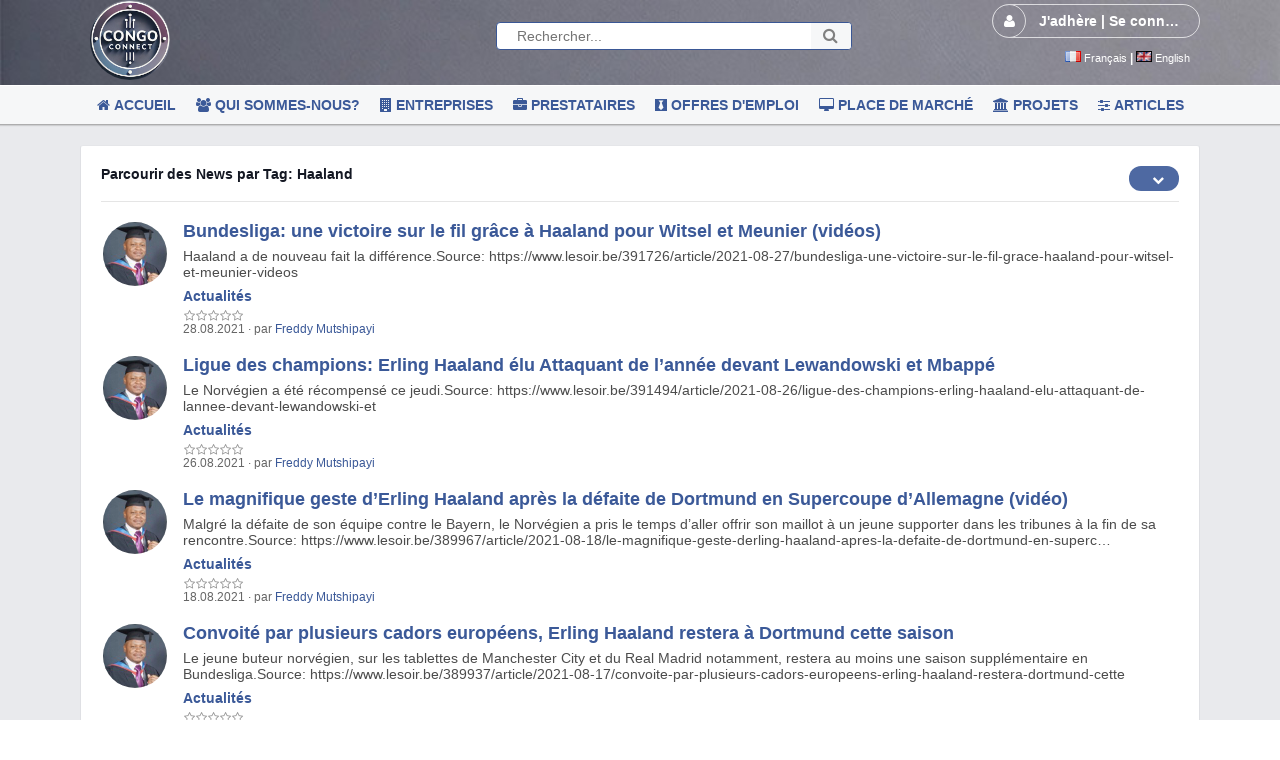

--- FILE ---
content_type: text/html; charset=utf-8
request_url: https://congoconnect.com/m/news/browse/tag/Haaland
body_size: 74238
content:
<!DOCTYPE html>
<html dir="">
<head>
    <meta http-equiv="X-UA-Compatible" content="IE=Edge" />
    <meta http-equiv="Content-Type" content="text/html; charset=UTF-8" />
    <meta name="viewport" content="width=device-width, initial-scale=1.0, minimum-scale=1.0" />
	<title>Parcourir des News par Tag:  Haaland</title>
	<base href="https://congoconnect.com/" />	
    	<meta http-equiv="Content-Style-Type" content="text/css" />

    
	<style>.sys_main_page_width {
	max-width: 1140px;
}
</style>
	<link href="https://congoconnect.com/gzip_loader.php?file=bx_templ_css_c5f622388562a2bb47e91443d3aba4b4.css" rel="stylesheet" type="text/css" /><link href="https://congoconnect.com/gzip_loader.php?file=bx_templ_css_53ad70e91f19b04e424704b1c881ad13.css" rel="stylesheet" type="text/css" />
	<link href='//fonts.googleapis.com/css?family=Roboto:100,300,400,500,700,900' rel='stylesheet' type='text/css' />
    <link href='//fonts.googleapis.com/css?family=Open+Sans:300,400,600,700,800' rel='stylesheet' type='text/css' />

	<script language="javascript" type="text/javascript" src="https://congoconnect.com/gzip_loader.php?file=bx_templ_js_c1db10c203660529c9c80ede92167d67.js"></script><script language="javascript" type="text/javascript" src="https://congoconnect.com/gzip_loader.php?file=bx_templ_js_7cf9634a0c64fa96b91c17d797996130.js"></script>
    <script type="text/javascript" language="javascript">var aDolImages = {};</script>    <script type="text/javascript" language="javascript">var aDolLang = {'_Counter': 'compteur','_PROFILE_ERR': '  Erreur!  Votre Email ou mot de passe sont incorrects. \nEn cas d\'oubli de votre mot de passe, Cliquer sur "Mot de passe oublié"','_sys_txt_btn_loading': 'Chargement...','_Errors in join form': 'Le formulaire n\'est pas correctement rempli. <br><b>Corrigez les champs marqués en rouge et réessayez.</b>','_add': 'ajouter','_add_other': 'add other','_Remove': 'Supprimer'};</script>    <script type="text/javascript" language="javascript">var aDolOptions = {'sys_embedly_key': ''};</script>    <script type="text/javascript" language="javascript">
		var site_url = 'https://congoconnect.com/';
        var aUserInfoTimers = new Array();

        // make logo text to not overflow
        var fResizeCallback = function () {
            var iSize = $('.sys_ml_wrapper').innerWidth() - $('.sys_search_wrapper').outerWidth() - $('.sys_menu_wrapper').outerWidth() - 20;
            $('.mainLogoText, .mainLogo').css('max-width', iSize + 'px');
        };
        $(window).resize(fResizeCallback);

        $(document).ready(function() {
			/*--- Init RSS Feed Support ---*/
			$('div.RSSAggrCont').dolRSSFeed();

			/*--- Init Retina Support ---*/
			$('img.bx-img-retina').dolRetina();

			/*--- Init Embedly Support ---*/
			$('a.bx-link').dolEmbedly();

			/*--- Init Scrollr ---*/
			var oSkrollr = skrollr.init({
				forceHeight: false
			});
			if(oSkrollr.isMobile())
				oSkrollr.destroy();

            fResizeCallback();
		});

        /*--- Init User Status ---*/
        var oBxUserStatus = new BxUserStatus();
        oBxUserStatus.userStatusInit('https://congoconnect.com/', false);
	</script>
    	<!-- Global site tag (gtag.js) - Google Analytics -->
<script async src="https://www.googletagmanager.com/gtag/js?id=UA-192883146-1"></script>
<script>
  window.dataLayer = window.dataLayer || [];
  function gtag(){dataLayer.push(arguments);}
  gtag('js', new Date());

  gtag('config', 'UA-192883146-1');
</script>

<meta name="google-site-verification" content="RWmSaSYhRLgMJEtME_WZNYD8vvPNSkZ9EeouPesI9lY" />

<link rel="apple-touch-icon" sizes="180x180" href="/apple-touch-icon.png">
<link rel="icon" type="image/png" sizes="32x32" href="/favicon-32x32.png">
<link rel="icon" type="image/png" sizes="16x16" href="/favicon-16x16.png">
<link rel="manifest" href="/site.webmanifest">

<!-- Google Tag Manager -->
<script>(function(w,d,s,l,i){w[l]=w[l]||[];w[l].push({'gtm.start':
new Date().getTime(),event:'gtm.js'});var f=d.getElementsByTagName(s)[0],
j=d.createElement(s),dl=l!='dataLayer'?'&l='+l:'';j.async=true;j.src=
'https://www.googletagmanager.com/gtm.js?id='+i+dl;f.parentNode.insertBefore(j,f);
})(window,document,'script','dataLayer','GTM-MK9JZTXC');</script>
<!-- End Google Tag Manager -->

<script type='text/javascript' src='https://platform-api.sharethis.com/js/sharethis.js#property=6615593011ff3b0019d9488e&product=sop' async='async'></script>

		<link href="/find_friends/adiinviter_css.php" rel="stylesheet" type="text/css" />
		<script type="text/javascript" src="/find_friends/adiinviter/js/jquery.min.js"></script>
		<script type="text/javascript" src="/find_friends/adiinviter/js/adiinviter.js"></script>
		<script type="text/javascript" src="/find_friends/adiinviter_params.php"></script>
		<script type="text/javascript">
  var _gaq = _gaq || [];
  _gaq.push(['_setAccount', UA-192883146-1]);
    _gaq.push(['_trackPageview']);

  (function() {
    var ga = document.createElement('script'); ga.type = 'text/javascript'; ga.async = true;
    ga.src = ('https:' == document.location.protocol ? 'https://ssl' : 'http://www') + '.google-analytics.com/ga.js';
    var s = document.getElementsByTagName('script')[0]; s.parentNode.insertBefore(ga, s);
  })();

  </script>
    <link rel="stylesheet" href="templates/tmpl_facebook/abserve/css/abserve.css">
    <link rel="stylesheet" href="templates/tmpl_facebook/abserve/css/abserve_colors/abserve__default.css">
    <script src="templates/tmpl_facebook/abserve/js/abserve.js" type="text/javascript"> </script>
    <script src="templates/tmpl_facebook/abserve/js/jquery.abserve_slider.min.js" type="text/javascript"></script>  
</head>
<body  class="bx-def-font">
    <script type="text/javascript" language="javascript">var sRayUrl = "https://congoconnect.com/flash/";var aRayApps = new Array();//global begin
aRayApps["global"] = new Array();
aRayApps["global"]["admin"] = {"params": new Array('nick', 'password'), "top": 0, "left": 0, "width": 800, "height": 600, "resizable": 0};
//global end
//im begin
aRayApps["im"] = new Array();
aRayApps["im"]["user"] = {"params": new Array('sender', 'password', 'recipient'), "top": 0, "left": 0, "width": 550, "height": 500, "resizable": 1};
//im end
//mp3 begin
aRayApps["mp3"] = new Array();
aRayApps["mp3"]["player"] = {"params": new Array('id', 'user', 'password'), "top": 0, "left": 0, "width": 340, "height": 350, "resizable": 0};
aRayApps["mp3"]["recorder"] = {"params": new Array('user', 'password', 'extra'), "top": 0, "left": 0, "width": 340, "height": 300, "resizable": 0};
//mp3 end
//photo begin
aRayApps["photo"] = new Array();
aRayApps["photo"]["shooter"] = {"params": new Array('id', 'extra'), "top": 0, "left": 0, "width": 400, "height": 300, "resizable": 0};
//photo end
//presence begin
aRayApps["presence"] = new Array();
aRayApps["presence"]["user"] = {"params": new Array('id', 'password'), "top": 0, "left": 0, "width": 250, "height": 605, "resizable": 1};
//presence end
//video begin
aRayApps["video"] = new Array();
aRayApps["video"]["player"] = {"params": new Array('id', 'user', 'password'), "top": 0, "left": 0, "width": 350, "height": 400, "resizable": 0};
aRayApps["video"]["recorder"] = {"params": new Array('user', 'password', 'extra'), "top": 0, "left": 0, "width": 350, "height": 400, "resizable": 0};
//video end
//video_comments begin
aRayApps["video_comments"] = new Array();
aRayApps["video_comments"]["player"] = {"params": new Array('id', 'user', 'password'), "top": 0, "left": 0, "width": 350, "height": 400, "resizable": 0};
aRayApps["video_comments"]["recorder"] = {"params": new Array('user', 'password', 'extra'), "top": 0, "left": 0, "width": 350, "height": 400, "resizable": 0};
//video_comments end//chat_group begin
aRayApps["chat_group"] = new Array();
aRayApps["chat_group"]["adm"] = {"params": new Array('id', 'password'), "top": 0, "left": 0, "width": 700, "height": 600, "resizable": 1};
//chat_group end\n</script><script src="https://congoconnect.com/flash/modules/global/js/integration.js" type="text/javascript" language="javascript"></script>    <div id="notification_window" class="notifi_window"></div>
	<div id="FloatDesc" style="position:absolute;display:none;z-index:100;"></div>

<div class="sys_root_bg"></div>
<div class="sys_root">
               
   
   
   
    <div class="sys_main_logo"> 
    
    
   
    
		<div class="sys_ml sys_main_page_width">
            <div class="sys_ml_wrapper bx-def-margin-sec-leftright">
                                
              
            <div class="abs_logo logo_center">
					
					 <a href="/"> 
                  
                     
     <img class="logo_size_radius" src="images/logo/logo_congo_connect.jpg" />  

                     </a>
                     
                </div>
              
              
                <table cellpadding="0" cellspacing="0">
                	<tr>
             
                        <td class="sys_logo_wrapper">
                        
                        
<!-- ------------------------------------------------------freddy ajout google plus template ----------------------------------------->
                         <div class="sys_logo_wrapper_cnt">
<button class="abserve-toggle"> <span class="sr-only">Toggle navigation</span> <span  style="font-weight:800; color:#FFF; font-size:16px; text-align:left;"> MENU  </span> <span class="icon-bar"></span> <span class="icon-bar"></span> <span class="icon-bar"></span> </button>
<!--<a class="mainLogoText" href="https://congoconnect.com/"><img class="fredlogo-espace" src="https://congoconnect.com/templates/tmpl_google_plus/images/logo.png" alt="Google+"></a>
-->
</div>
<!---------------------------------------------------------------------------------------------------------------------------->
                        
                       <!--
                           <div class="sys_logo_wrapper_cnt bx-def-padding-sec-leftright fredlogo-espace"><a href="https://congoconnect.com/"><img  style="width:80px; height:auto;"  src="https://congoconnect.com/media/images/1733542101.png"  src-2x="https://congoconnect.com/media/images/retina_1733542101.png"  class="mainLogo bx-img-retina" alt="Congo Connect" /></a>                           </div>
                           
                             <div class="sys_logo_wrapper_cnt bx-def-padding-sec-leftright"><a href="https://congoconnect.com/"><img  style="width:80px; height:auto;"  src="https://congoconnect.com/media/images/1733542101.png"  src-2x="https://congoconnect.com/media/images/retina_1733542101.png"  class="mainLogo bx-img-retina" alt="Congo Connect" /></a>                             </div> 
                             -->
                        </td>
                		
           
                       <td class="sys_search_wrapper"> <div class="sys-service-menu-wrp">
	<div class="sys-service-menu">
		<div class="sys-sm-item sys-smi-search">
			<div id="sys_search_wrapper" class="sys-search-wrapper">
    <div id="sys_search" class="sys-search bx-def-margin-left bx-def-round-corners-with-border">
        <form action="searchKeyword.php" method="get" name="SearchForm">
            <input type="text" name="keyword" id="keyword" value="" placeholder="Rechercher..." class="bx-def-font" />
        </form>
    </div>
</div>
	        <a class="sys-sm-item" href="javascript:void(0)" onclick="javascript:oBxEvoServiceMenu.showSearch();" title="Rechercher">
	        	<i class="sys-icon search"></i>
	        </a>
	    </div>
	    <div class="sys-sm-item sys-smi-search-simple">
	        <a class="sys-sm-item" href="searchKeyword.php" title="Rechercher">
	        	<i class="sys-icon search"></i>
	        </a>
	    </div>
	</div>
</div>  </td>
            
                        <td class="sys_menu_wrapper"><div class="sys-service-menu-wrp">
	<div class="sys-service-menu">
		
			
            <div class="sys-sm-item sys-smi-join bx-def-margin-sec-left-auto" onclick="showPopupJoinForm(); return false;"">
				<div class="sys-sm-profile">
					<span class="sys-smp-thumbnail">
						<i class="sys-icon user"></i>
					</span>
					<span class="sys-smp-title bx-def-margin-sec-left bx-def-margin-right">
						J'adhère | Se connecter
					</span>
				</div>
	        </div>
            
            
             
             <!--
               <div class="abs_nav">
            
             <button class="button_langue_splash_landing" type="button" onclick="javascript:showPopupLanguage(); void(0);" title="Select Language">
				    <img style="width:16px; height:11px;" src="media/images/flags/fr.gif" /> <span style="font-size:11px; font-weight:300;">Français</span> | <img style="width:16px; height:11px;" src="media/images/flags/en.gif"  /> <span style="font-size:11px; font-weight:300;">English</span>
	    </button>
         
			    </div>
                
              
				<div class="abs_nav">
             
      <button class="button_login" type="button" onclick="javascript: showPopupLoginForm(); return false;" title="Cliquez pour vous connecter à votre compte">
				     Se connecter
	    </button>
        
        
	    <button class="join_sign_up" type="button" onclick="javascript: showPopupJoinForm(); return false;" title="Créer votre compte sur Congo Connect">
				   
                    <i class="fa fa-user"></i>  Adhérer
		 </button>

			    </div>
                
         	
           -->
           
                
		
		
	</div>
	<script type="text/javascript">
		function BxEvoServiceMenu(oOptions) {
			this._sMenuPopupId = oOptions.sMenuPopup == undefined ? 'sys-service-menu' : oOptions.sMenuPopup;
	    }

		BxEvoServiceMenu.prototype.showSearch = function() {
			if($('#sys_search input[name="keyword"]').val().length > 2)
				$('#sys_search form')[0].submit();
		};

		BxEvoServiceMenu.prototype.showMenu = function(oLink) {
			$(oLink).find('.sys-sm-item > .sys-icon').toggleClass('chevron-down').toggleClass('chevron-up');

			$('#' + this._sMenuPopupId).dolPopup({
	    		pointer:{
	    			el:$(oLink)
	    		},
	        }); 	
	    };

	    var oBxEvoServiceMenu = new BxEvoServiceMenu({
	    	sMenuPopup: ''
	    });
	</script>
</div>                        
                         <div class="abs_nav">
            
             <button class="button_langue_splash_connect" type="button" onclick="javascript:showPopupLanguage(); void(0);" title="Select Language">
				    <img style="width:16px; height:11px;" src="media/images/flags/fr.gif" /> <span style="font-size:11px; font-weight:300;">Français</span> | <img style="width:16px; height:11px;" src="media/images/flags/en.gif"  /> <span style="font-size:11px; font-weight:300;">English</span>
	    </button>
         
			    </div>
                        
                         </td>
                        
                    
            <!--
              <td> <a  href="javascript:void(0)" onclick="javascript:showPopupLanguage()"><span style="color:#FFF"><img src="media/images/flags/en.gif" /> En</span></a></td>
              -->
                        <!--freddy commentaire pour afficher le top menu 30/10/2016
                        <td class="abserve_toggle_menu"><i class="sys-icon abserve-toggle"></i><i class="sys-icon abserve-toggle"></i><i class="sys-icon abserve-toggle"></i></td>
                        -->
    				</tr>
    			</table>
    			            </div>
		</div>
        
       
        
        <!-------------------------------------------------------->
			</div>
	    <!-- Freddy remplacement par navigation_menu_main.html de temple_evo 30/10/2016
<div class="absface sys_main_page_width">
    <div class="sys_main_menu">
	    <div class="sys_mm">
	        <div class="sys_mm_cnt bx-def-margin-sec-leftright clearfix">
	        		            <table class="topMenu" cellpadding="0" cellspacing="0">
	                <tr><td class="top">
    <a class="top_link" href="https://congoconnect.com/index.php">
    	<span class="down bx-def-padding-sec-leftright"><i class="sys-icon home"></i> ACCUEIL </span>
    </a>
    
</td><td class="top">
    <a class="top_link" href="https://congoconnect.com/about_us.php">
    	<span class="down bx-def-padding-sec-leftright"><i class="sys-icon users"></i> Qui sommes-nous?</span>
    </a>
    
</td><td class="top">
    <a class="top_link" href="https://congoconnect.com/m/listing/home/">
    	<span class="down bx-def-padding-sec-leftright"><i class="sys-icon building"></i> Entreprises</span>
    </a>
    
</td><td class="top">
    <a class="top_link" href="https://congoconnect.com/m/professional/home/">
    	<span class="down bx-def-padding-sec-leftright"><i class="sys-icon briefcase"></i> Prestataires</span>
    </a>
    
</td><td class="top">
    <a class="top_link" href="https://congoconnect.com/m/jobs/home/">
    	<span class="down bx-def-padding-sec-leftright"><i class="sys-icon black-tie"></i>  Offres d'emploi</span>
    </a>
    
</td><td class="top">
    <a class="top_link" href="https://congoconnect.com/m/classified/home/">
    	<span class="down bx-def-padding-sec-leftright"><i class="sys-icon desktop"></i> Place de Marché</span>
    </a>
    
</td><td class="top">
    <a class="top_link" href="https://congoconnect.com/m/investment/home/">
    	<span class="down bx-def-padding-sec-leftright"><i class="sys-icon university"></i> Projets</span>
    </a>
    
</td><td class="top">
    <a class="top_link" href="https://congoconnect.com/m/articles/home/">
    	<span class="down bx-def-padding-sec-leftright"><i class="sys-icon sliders"></i> Articles</span>
    </a>
    
</td></tr>
	            </table>
	            	        </div>
	    </div>
	</div>
</div>
-->

 <!-- Freddy    ajout pour afficher le menu pour PC-->
<div class="affichage_ordi"> <!-- Freddy    ajout pour Googleplus-->
<div class="sys_main_menu">
    <div class="sys_mm sys_main_page_width">
        <div class="sys_mm_cnt bx-def-margin-sec-leftright clearfix">
        	            <table class="topMenu" cellpadding="0" cellspacing="0">
                <tr><td class="top">
    <a class="top_link" href="https://congoconnect.com/index.php">
    	<span class="down bx-def-padding-sec-leftright"><i class="sys-icon home"></i> ACCUEIL </span>
    </a>
    
</td><td class="top">
    <a class="top_link" href="https://congoconnect.com/about_us.php">
    	<span class="down bx-def-padding-sec-leftright"><i class="sys-icon users"></i> Qui sommes-nous?</span>
    </a>
    
</td><td class="top">
    <a class="top_link" href="https://congoconnect.com/m/listing/home/">
    	<span class="down bx-def-padding-sec-leftright"><i class="sys-icon building"></i> Entreprises</span>
    </a>
    
</td><td class="top">
    <a class="top_link" href="https://congoconnect.com/m/professional/home/">
    	<span class="down bx-def-padding-sec-leftright"><i class="sys-icon briefcase"></i> Prestataires</span>
    </a>
    
</td><td class="top">
    <a class="top_link" href="https://congoconnect.com/m/jobs/home/">
    	<span class="down bx-def-padding-sec-leftright"><i class="sys-icon black-tie"></i>  Offres d'emploi</span>
    </a>
    
</td><td class="top">
    <a class="top_link" href="https://congoconnect.com/m/classified/home/">
    	<span class="down bx-def-padding-sec-leftright"><i class="sys-icon desktop"></i> Place de Marché</span>
    </a>
    
</td><td class="top">
    <a class="top_link" href="https://congoconnect.com/m/investment/home/">
    	<span class="down bx-def-padding-sec-leftright"><i class="sys-icon university"></i> Projets</span>
    </a>
    
</td><td class="top">
    <a class="top_link" href="https://congoconnect.com/m/articles/home/">
    	<span class="down bx-def-padding-sec-leftright"><i class="sys-icon sliders"></i> Articles</span>
    </a>
    
</td></tr>
            </table>
                    </div>
    </div>
</div>
</div> <!-- Freddy    ajout pour afficher le menu pour PC-->

<!-- Freddy    ajout pour  MOBILE-->
<div class="affichage_mobile"> <!-- Freddy    ajout pour Googleplus    MOBILE-->

<div class="menu_logo">MENU<svg width="32px" height="32px" viewBox="0 0 36 36" fill="#757575" style="
    float: right;height: 120px;padding-top: 15px;"><path d="M23.12 11.12L21 9l-9 9 9 9 2.12-2.12L16.24 18z"></path></svg></div>



<div class="abserve_menu sys_main_menu ">
    <div class="sys_mm sys_main_page_width">
        <div class="sys_mm_cnt bx-def-margin-sec-leftright clearfix">
        	            <table class="topMenu" cellpadding="0" cellspacing="0">
                <tr><td class="top">
    <a class="top_link" href="https://congoconnect.com/index.php">
    	<span class="down bx-def-padding-sec-leftright"><i class="sys-icon home"></i> ACCUEIL </span>
    </a>
    
</td><td class="top">
    <a class="top_link" href="https://congoconnect.com/about_us.php">
    	<span class="down bx-def-padding-sec-leftright"><i class="sys-icon users"></i> Qui sommes-nous?</span>
    </a>
    
</td><td class="top">
    <a class="top_link" href="https://congoconnect.com/m/listing/home/">
    	<span class="down bx-def-padding-sec-leftright"><i class="sys-icon building"></i> Entreprises</span>
    </a>
    
</td><td class="top">
    <a class="top_link" href="https://congoconnect.com/m/professional/home/">
    	<span class="down bx-def-padding-sec-leftright"><i class="sys-icon briefcase"></i> Prestataires</span>
    </a>
    
</td><td class="top">
    <a class="top_link" href="https://congoconnect.com/m/jobs/home/">
    	<span class="down bx-def-padding-sec-leftright"><i class="sys-icon black-tie"></i>  Offres d'emploi</span>
    </a>
    
</td><td class="top">
    <a class="top_link" href="https://congoconnect.com/m/classified/home/">
    	<span class="down bx-def-padding-sec-leftright"><i class="sys-icon desktop"></i> Place de Marché</span>
    </a>
    
</td><td class="top">
    <a class="top_link" href="https://congoconnect.com/m/investment/home/">
    	<span class="down bx-def-padding-sec-leftright"><i class="sys-icon university"></i> Projets</span>
    </a>
    
</td><td class="top">
    <a class="top_link" href="https://congoconnect.com/m/articles/home/">
    	<span class="down bx-def-padding-sec-leftright"><i class="sys-icon sliders"></i> Articles</span>
    </a>
    
</td></tr>
            </table>
                    </div>
    </div>
</div>
</div> <!-- Freddy    ajout pour  MOBILE-->
 <div style='width:100%;'>    </div> 
<div class="sys_sub_menu_holder" data-anchor-target=".sys_sub_menu" data-start="@class:sys_sub_menu_holder sys_smh_hidden" data-top-top="@class:sys_sub_menu_holder sys_smh_visible"></div>
<div class="sys_sub_menu" data-start="@class:sys_sub_menu sys_sm_relative" data-top-top="@class:sys_sub_menu sys_sm_fixed">
	<div class="sys_sm sys_main_page_width">
	    <div class="sys_sm_cnt bx-def-margin-sec-leftright clearfix">
	        	            	         
	    </div>
	</div>
</div><script type="text/javascript">
	function BxEvoTopMenu(oOptions){}

	BxEvoTopMenu.prototype.showCaptionSubmenu = function(oLink) {
		return this.showSubmenu(oLink, 'sys_ph_caption_submenu');
    };

    BxEvoTopMenu.prototype.showSubmenuSubmenu = function(oLink) {
    	return this.showSubmenu(oLink, 'sys_ph_submenu_submenu');
    };

    BxEvoTopMenu.prototype.showSubmenu = function(oLink, sPopupId) {
    	$('#' + sPopupId).dolPopup({
    		pointer:{
    			el:$(oLink)
    		},
            onBeforeShow: function() {
            	$(oLink).find('.sys-icon').removeClass('chevron-down').addClass('chevron-up');
            },
            onHide: function() {
            	$(oLink).find('.sys-icon').addClass('chevron-down').removeClass('chevron-up');
            }
        });

    	return false;
    };

    var oBxEvoTopMenu = new BxEvoTopMenu({});
</script>    	<!-- end of top -->
    
     <div class='eb_profile_cover' style='width:1140px;'>
                            </div>  

	<div class="sys_main_content sys_main_page_width">
        <div class="sys_mc_wrapper bx-def-margin-sec-leftright">
            <div class="sys_mc clearfix">
                <!--[if lt IE 8]>
                <div style="background-color:#fcc" class="bx-def-border bx-def-margin-top bx-def-padding bx-def-font-large">
                    <b>You are using a subprime browser.</b> <br />
                    It may render this site incorrectly. <br />
                    Please upgrade to a modern web browser: 
                    <a href="http://www.google.com/chrome" target="_blank">Google Chrome</a> | 
                    <a href="http://www.firefox.com" target="_blank">Firefox</a> | 
                    <a href="http://www.apple.com/safari/download/" target="_blank">Safari</a>
                </div>
                <![endif]-->

                <!-- body -->
                                <!-- freddy comment  
               
             -->
                	<div id="page_block_"><div class="disignBoxFirst bx-def-margin-top bx-def-border">
	<div class="boxFirstHeader bx-def-bh-margin">
        <div class="dbTitle">Parcourir des News par Tag:  Haaland</div><div id="dbTopMenu1766193133" class="dbTopMenu">
    <div class="dbTmActive" onclick="javascript:dbTopMenuSubmenu(this, '1766193133')">
        <span class="dbTmaTitle"></span>
        <span class="dbTmaSubmenu bx-def-margin-thd-left">
			<i class="sys-icon chevron-down"></i>
		</span>
    </div>
    <div id="dbTopMenuPopup1766193133" class="dbTopMenuPopup"><div class="popup_form_wrapper trans_box flipInX animated">
    <div class="container bx-def-border bx-def-round-corners">
        <div class="dbTopMenuPopupCnt">
		    	    	        <div class="notActive bx-def-margin-sec-top-auto">
	            	            <i class="sys-icon rss"></i>	            <a  href="https://congoconnect.com/m/news/browse/tag/Haaland?rss=1" class="top_members_menu"  >RSS</a>
	        </div>
	    	</div>    </div>
</div></div>
</div>
        <div class="clear_both"></div>
    </div>
	<div class="boxContent"><div class="bx-def-bc-padding"><div class="result_block"><div class="bx-twig-unit modzzz_news_unit bx-def-margin-top-auto">

	
			<div class="bx-twig-unit-icon-cont bx-def-margin-sec-right">
			<div class="thumbnail_block " style="float:left;">
	<div class="thumbnail_image" onmouseover="javascript:startUserInfoTimer(5, this)" onmouseout="javascript:stopUserInfoTimer(5)">
		<a href="https://congoconnect.com/Freddy" title="Freddy  Mutshipayi ">
			            	<img src="https://congoconnect.com/modules/boonex/avatar/data/images/59.jpg" src-2x="https://congoconnect.com/modules/boonex/avatar/data/images/59b.jpg" class="thumbnail_image_file bx-def-thumbnail bx-def-shadow bx-img-retina" />
                                    <i class="sys-online-offline sys-icon circle sys-status-offline" title="Hors ligne"></i>
		</a>
	</div>
	    
    <div class="clear_both"></div>
</div>		</div>
	
    <div class="bx-twig-unit-info">

        <div class="bx-twig-unit-title bx-def-font-h2">
            <a href="https://congoconnect.com/m/news/view/Bundesliga-une-victoire-sur-le-fil-grâce-à-Haaland-pour-Witsel-et-Meunier-vidéos">Bundesliga: une victoire sur le fil grâce à Haaland pour Witsel et Meunier (vidéos)</a>
        </div>

        <div class="bx-twig-unit-line bx-twig-unit-desc">Haaland a de nouveau fait la différence.Source: https://www.lesoir.be/391726/article/2021-08-27/bundesliga-une-victoire-sur-le-fil-grace-haaland-pour-witsel-et-meunier-videos</div>

		 
		 
		 
		 
		

        <div class="bx-twig-unit-line bx-twig-unit-special"> 
			<a href="https://congoconnect.com/m/news/categories/actualités">Actualités</a>		</div>

        
            <div class="bx-twig-unit-line bx-twig-unit-rate">
                <div class="votes_small" id="modzzz_news_voting_small_16681"><div class="votes_gray_small" style="width:60px;"><div class="votes_gray_small" style="width:60px;"><i class="votes_button_small sys-icon star-o"></i><i class="votes_button_small sys-icon star-o"></i><i class="votes_button_small sys-icon star-o"></i><i class="votes_button_small sys-icon star-o"></i><i class="votes_button_small sys-icon star-o"></i></div><div class="votes_slider votes_active_small" style="width:0px;"><i class="votes_button_small sys-icon star"></i><i class="votes_button_small sys-icon star"></i><i class="votes_button_small sys-icon star"></i><i class="votes_button_small sys-icon star"></i><i class="votes_button_small sys-icon star"></i></div></div><div class="clear_both"></div></div>            </div>

            <div class="bx-twig-unit-line bx-def-font-small bx-def-font-grayed">
                28.08.2021 <span class="bullet">&#183;</span> par <a href="https://congoconnect.com/Freddy">Freddy  Mutshipayi </a>
            </div>

        
    </div>    

</div>
<div class="bx-twig-unit modzzz_news_unit bx-def-margin-top-auto">

	
			<div class="bx-twig-unit-icon-cont bx-def-margin-sec-right">
			<div class="thumbnail_block " style="float:left;">
	<div class="thumbnail_image" onmouseover="javascript:startUserInfoTimer(5, this)" onmouseout="javascript:stopUserInfoTimer(5)">
		<a href="https://congoconnect.com/Freddy" title="Freddy  Mutshipayi ">
			            	<img src="https://congoconnect.com/modules/boonex/avatar/data/images/59.jpg" src-2x="https://congoconnect.com/modules/boonex/avatar/data/images/59b.jpg" class="thumbnail_image_file bx-def-thumbnail bx-def-shadow bx-img-retina" />
                                    <i class="sys-online-offline sys-icon circle sys-status-offline" title="Hors ligne"></i>
		</a>
	</div>
	    
    <div class="clear_both"></div>
</div>		</div>
	
    <div class="bx-twig-unit-info">

        <div class="bx-twig-unit-title bx-def-font-h2">
            <a href="https://congoconnect.com/m/news/view/Ligue-des-champions-Erling-Haaland-élu-Attaquant-de-l-année-devant-Lewandowski-et-Mbappé">Ligue des champions: Erling Haaland élu Attaquant de l’année devant Lewandowski et Mbappé</a>
        </div>

        <div class="bx-twig-unit-line bx-twig-unit-desc">Le Norvégien a été récompensé ce jeudi.Source: https://www.lesoir.be/391494/article/2021-08-26/ligue-des-champions-erling-haaland-elu-attaquant-de-lannee-devant-lewandowski-et</div>

		 
		 
		 
		 
		

        <div class="bx-twig-unit-line bx-twig-unit-special"> 
			<a href="https://congoconnect.com/m/news/categories/actualités">Actualités</a>		</div>

        
            <div class="bx-twig-unit-line bx-twig-unit-rate">
                <div class="votes_small" id="modzzz_news_voting_small_16551"><div class="votes_gray_small" style="width:60px;"><div class="votes_gray_small" style="width:60px;"><i class="votes_button_small sys-icon star-o"></i><i class="votes_button_small sys-icon star-o"></i><i class="votes_button_small sys-icon star-o"></i><i class="votes_button_small sys-icon star-o"></i><i class="votes_button_small sys-icon star-o"></i></div><div class="votes_slider votes_active_small" style="width:0px;"><i class="votes_button_small sys-icon star"></i><i class="votes_button_small sys-icon star"></i><i class="votes_button_small sys-icon star"></i><i class="votes_button_small sys-icon star"></i><i class="votes_button_small sys-icon star"></i></div></div><div class="clear_both"></div></div>            </div>

            <div class="bx-twig-unit-line bx-def-font-small bx-def-font-grayed">
                26.08.2021 <span class="bullet">&#183;</span> par <a href="https://congoconnect.com/Freddy">Freddy  Mutshipayi </a>
            </div>

        
    </div>    

</div>
<div class="bx-twig-unit modzzz_news_unit bx-def-margin-top-auto">

	
			<div class="bx-twig-unit-icon-cont bx-def-margin-sec-right">
			<div class="thumbnail_block " style="float:left;">
	<div class="thumbnail_image" onmouseover="javascript:startUserInfoTimer(5, this)" onmouseout="javascript:stopUserInfoTimer(5)">
		<a href="https://congoconnect.com/Freddy" title="Freddy  Mutshipayi ">
			            	<img src="https://congoconnect.com/modules/boonex/avatar/data/images/59.jpg" src-2x="https://congoconnect.com/modules/boonex/avatar/data/images/59b.jpg" class="thumbnail_image_file bx-def-thumbnail bx-def-shadow bx-img-retina" />
                                    <i class="sys-online-offline sys-icon circle sys-status-offline" title="Hors ligne"></i>
		</a>
	</div>
	    
    <div class="clear_both"></div>
</div>		</div>
	
    <div class="bx-twig-unit-info">

        <div class="bx-twig-unit-title bx-def-font-h2">
            <a href="https://congoconnect.com/m/news/view/Le-magnifique-geste-d-Erling-Haaland-après-la-défaite-de-Dortmund-en-Supercoupe-d-Allemagne-vidéo">Le magnifique geste d’Erling Haaland après la défaite de Dortmund en Supercoupe d’Allemagne (vidéo)</a>
        </div>

        <div class="bx-twig-unit-line bx-twig-unit-desc">Malgré la défaite de son équipe contre le Bayern, le Norvégien a pris le temps d’aller offrir son maillot à un jeune supporter dans les tribunes à la fin de sa rencontre.Source: https://www.lesoir.be/389967/article/2021-08-18/le-magnifique-geste-derling-haaland-apres-la-defaite-de-dortmund-en-superc&#8230;</div>

		 
		 
		 
		 
		

        <div class="bx-twig-unit-line bx-twig-unit-special"> 
			<a href="https://congoconnect.com/m/news/categories/actualités">Actualités</a>		</div>

        
            <div class="bx-twig-unit-line bx-twig-unit-rate">
                <div class="votes_small" id="modzzz_news_voting_small_15631"><div class="votes_gray_small" style="width:60px;"><div class="votes_gray_small" style="width:60px;"><i class="votes_button_small sys-icon star-o"></i><i class="votes_button_small sys-icon star-o"></i><i class="votes_button_small sys-icon star-o"></i><i class="votes_button_small sys-icon star-o"></i><i class="votes_button_small sys-icon star-o"></i></div><div class="votes_slider votes_active_small" style="width:0px;"><i class="votes_button_small sys-icon star"></i><i class="votes_button_small sys-icon star"></i><i class="votes_button_small sys-icon star"></i><i class="votes_button_small sys-icon star"></i><i class="votes_button_small sys-icon star"></i></div></div><div class="clear_both"></div></div>            </div>

            <div class="bx-twig-unit-line bx-def-font-small bx-def-font-grayed">
                18.08.2021 <span class="bullet">&#183;</span> par <a href="https://congoconnect.com/Freddy">Freddy  Mutshipayi </a>
            </div>

        
    </div>    

</div>
<div class="bx-twig-unit modzzz_news_unit bx-def-margin-top-auto">

	
			<div class="bx-twig-unit-icon-cont bx-def-margin-sec-right">
			<div class="thumbnail_block " style="float:left;">
	<div class="thumbnail_image" onmouseover="javascript:startUserInfoTimer(5, this)" onmouseout="javascript:stopUserInfoTimer(5)">
		<a href="https://congoconnect.com/Freddy" title="Freddy  Mutshipayi ">
			            	<img src="https://congoconnect.com/modules/boonex/avatar/data/images/59.jpg" src-2x="https://congoconnect.com/modules/boonex/avatar/data/images/59b.jpg" class="thumbnail_image_file bx-def-thumbnail bx-def-shadow bx-img-retina" />
                                    <i class="sys-online-offline sys-icon circle sys-status-offline" title="Hors ligne"></i>
		</a>
	</div>
	    
    <div class="clear_both"></div>
</div>		</div>
	
    <div class="bx-twig-unit-info">

        <div class="bx-twig-unit-title bx-def-font-h2">
            <a href="https://congoconnect.com/m/news/view/Convoité-par-plusieurs-cadors-européens-Erling-Haaland-restera-à-Dortmund-cette-saison">Convoité par plusieurs cadors européens, Erling Haaland restera à Dortmund cette saison</a>
        </div>

        <div class="bx-twig-unit-line bx-twig-unit-desc">Le jeune buteur norvégien, sur les tablettes de Manchester City et du Real Madrid notamment, restera au moins une saison supplémentaire en Bundesliga.Source: https://www.lesoir.be/389937/article/2021-08-17/convoite-par-plusieurs-cadors-europeens-erling-haaland-restera-dortmund-cette</div>

		 
		 
		 
		 
		

        <div class="bx-twig-unit-line bx-twig-unit-special"> 
			<a href="https://congoconnect.com/m/news/categories/actualités">Actualités</a>		</div>

        
            <div class="bx-twig-unit-line bx-twig-unit-rate">
                <div class="votes_small" id="modzzz_news_voting_small_15609"><div class="votes_gray_small" style="width:60px;"><div class="votes_gray_small" style="width:60px;"><i class="votes_button_small sys-icon star-o"></i><i class="votes_button_small sys-icon star-o"></i><i class="votes_button_small sys-icon star-o"></i><i class="votes_button_small sys-icon star-o"></i><i class="votes_button_small sys-icon star-o"></i></div><div class="votes_slider votes_active_small" style="width:0px;"><i class="votes_button_small sys-icon star"></i><i class="votes_button_small sys-icon star"></i><i class="votes_button_small sys-icon star"></i><i class="votes_button_small sys-icon star"></i><i class="votes_button_small sys-icon star"></i></div></div><div class="clear_both"></div></div>            </div>

            <div class="bx-twig-unit-line bx-def-font-small bx-def-font-grayed">
                17.08.2021 <span class="bullet">&#183;</span> par <a href="https://congoconnect.com/Freddy">Freddy  Mutshipayi </a>
            </div>

        
    </div>    

</div>
<div class="bx-twig-unit modzzz_news_unit bx-def-margin-top-auto">

	
			<div class="bx-twig-unit-icon-cont bx-def-margin-sec-right">
			<div class="thumbnail_block " style="float:left;">
	<div class="thumbnail_image" onmouseover="javascript:startUserInfoTimer(5, this)" onmouseout="javascript:stopUserInfoTimer(5)">
		<a href="https://congoconnect.com/Freddy" title="Freddy  Mutshipayi ">
			            	<img src="https://congoconnect.com/modules/boonex/avatar/data/images/59.jpg" src-2x="https://congoconnect.com/modules/boonex/avatar/data/images/59b.jpg" class="thumbnail_image_file bx-def-thumbnail bx-def-shadow bx-img-retina" />
                                    <i class="sys-online-offline sys-icon circle sys-status-offline" title="Hors ligne"></i>
		</a>
	</div>
	    
    <div class="clear_both"></div>
</div>		</div>
	
    <div class="bx-twig-unit-info">

        <div class="bx-twig-unit-title bx-def-font-h2">
            <a href="https://congoconnect.com/m/news/view/Un-nouveau-prétendant-pour-Erling-Haaland-Le-directeur-sportif-du-Bayern-Munich-montre-son-intérêt-pour-le-Norvégien">Un nouveau prétendant pour Erling Haaland? Le directeur sportif du Bayern Munich montre son intérêt pour le Norvégien</a>
        </div>

        <div class="bx-twig-unit-line bx-twig-unit-desc">Même si un transfert de Dortmund à Munich semble peu probable pour Haaland, Hasan Salihamidzic a admis que le club bavarois s’intéressait à la pépite.Source: https://www.lesoir.be/388568/article/2021-08-09/un-nouveau-pretendant-pour-erling-haaland-le-directeur-sportif-du-bayern-munich</div>

		 
		 
		 
		 
		

        <div class="bx-twig-unit-line bx-twig-unit-special"> 
			<a href="https://congoconnect.com/m/news/categories/actualités">Actualités</a>		</div>

        
            <div class="bx-twig-unit-line bx-twig-unit-rate">
                <div class="votes_small" id="modzzz_news_voting_small_14778"><div class="votes_gray_small" style="width:60px;"><div class="votes_gray_small" style="width:60px;"><i class="votes_button_small sys-icon star-o"></i><i class="votes_button_small sys-icon star-o"></i><i class="votes_button_small sys-icon star-o"></i><i class="votes_button_small sys-icon star-o"></i><i class="votes_button_small sys-icon star-o"></i></div><div class="votes_slider votes_active_small" style="width:0px;"><i class="votes_button_small sys-icon star"></i><i class="votes_button_small sys-icon star"></i><i class="votes_button_small sys-icon star"></i><i class="votes_button_small sys-icon star"></i><i class="votes_button_small sys-icon star"></i></div></div><div class="clear_both"></div></div>            </div>

            <div class="bx-twig-unit-line bx-def-font-small bx-def-font-grayed">
                09.08.2021 <span class="bullet">&#183;</span> par <a href="https://congoconnect.com/Freddy">Freddy  Mutshipayi </a>
            </div>

        
    </div>    

</div>
<div class="bx-twig-unit modzzz_news_unit bx-def-margin-top-auto">

	
			<div class="bx-twig-unit-icon-cont bx-def-margin-sec-right">
			<div class="thumbnail_block " style="float:left;">
	<div class="thumbnail_image" onmouseover="javascript:startUserInfoTimer(5, this)" onmouseout="javascript:stopUserInfoTimer(5)">
		<a href="https://congoconnect.com/Freddy" title="Freddy  Mutshipayi ">
			            	<img src="https://congoconnect.com/modules/boonex/avatar/data/images/59.jpg" src-2x="https://congoconnect.com/modules/boonex/avatar/data/images/59b.jpg" class="thumbnail_image_file bx-def-thumbnail bx-def-shadow bx-img-retina" />
                                    <i class="sys-online-offline sys-icon circle sys-status-offline" title="Hors ligne"></i>
		</a>
	</div>
	    
    <div class="clear_both"></div>
</div>		</div>
	
    <div class="bx-twig-unit-info">

        <div class="bx-twig-unit-title bx-def-font-h2">
            <a href="https://congoconnect.com/m/news/view/Erling-Haaland-déjà-intenable-le-buteur-norvégien-s-offre-un-triplé-en-Coupe-d-Allemagne">Erling Haaland déjà intenable: le buteur norvégien s’offre un triplé en Coupe d’Allemagne</a>
        </div>

        <div class="bx-twig-unit-line bx-twig-unit-desc">Le Borussia Dortmund, tenant du titre, a facilement passé le 1er tour de la Coupe d’Allemagne en dominant l’équipe de 3e division de Wiesbaden 3 à 0 avec un triplé de son avant-centre norvégien Erling Haaland.Source: https://www.lesoir.be/388364/article/2021-08-07/erling-haaland-deja-intenable-le-bu&#8230;</div>

		 
		 
		 
		 
		

        <div class="bx-twig-unit-line bx-twig-unit-special"> 
			<a href="https://congoconnect.com/m/news/categories/actualités">Actualités</a>		</div>

        
            <div class="bx-twig-unit-line bx-twig-unit-rate">
                <div class="votes_small" id="modzzz_news_voting_small_14634"><div class="votes_gray_small" style="width:60px;"><div class="votes_gray_small" style="width:60px;"><i class="votes_button_small sys-icon star-o"></i><i class="votes_button_small sys-icon star-o"></i><i class="votes_button_small sys-icon star-o"></i><i class="votes_button_small sys-icon star-o"></i><i class="votes_button_small sys-icon star-o"></i></div><div class="votes_slider votes_active_small" style="width:0px;"><i class="votes_button_small sys-icon star"></i><i class="votes_button_small sys-icon star"></i><i class="votes_button_small sys-icon star"></i><i class="votes_button_small sys-icon star"></i><i class="votes_button_small sys-icon star"></i></div></div><div class="clear_both"></div></div>            </div>

            <div class="bx-twig-unit-line bx-def-font-small bx-def-font-grayed">
                08.08.2021 <span class="bullet">&#183;</span> par <a href="https://congoconnect.com/Freddy">Freddy  Mutshipayi </a>
            </div>

        
    </div>    

</div>
<div class="bx-twig-unit modzzz_news_unit bx-def-margin-top-auto">

	
			<div class="bx-twig-unit-icon-cont bx-def-margin-sec-right">
			<div class="thumbnail_block " style="float:left;">
	<div class="thumbnail_image" onmouseover="javascript:startUserInfoTimer(5, this)" onmouseout="javascript:stopUserInfoTimer(5)">
		<a href="https://congoconnect.com/Freddy" title="Freddy  Mutshipayi ">
			            	<img src="https://congoconnect.com/modules/boonex/avatar/data/images/59.jpg" src-2x="https://congoconnect.com/modules/boonex/avatar/data/images/59b.jpg" class="thumbnail_image_file bx-def-thumbnail bx-def-shadow bx-img-retina" />
                                    <i class="sys-online-offline sys-icon circle sys-status-offline" title="Hors ligne"></i>
		</a>
	</div>
	    
    <div class="clear_both"></div>
</div>		</div>
	
    <div class="bx-twig-unit-info">

        <div class="bx-twig-unit-title bx-def-font-h2">
            <a href="https://congoconnect.com/m/news/view/Erling-Haaland-évoque-les-rumeurs-de-transferts-le-concernant-175-millions-d-euros-ce-serait-beaucoup-d-argent-pour-une-personne">Erling Haaland évoque les rumeurs de transferts le concernant: «175 millions d’euros, ce serait beaucoup d’argent pour une personne»</a>
        </div>

        <div class="bx-twig-unit-line bx-twig-unit-desc">Régulièrement cité dans les rumeurs de transfert, le Norvégien s’est exprimé.Source: https://www.lesoir.be/386346/article/2021-07-27/erling-haaland-evoque-les-rumeurs-de-transferts-le-concernant-175-millions</div>

		 
		 
		 
		 
		

        <div class="bx-twig-unit-line bx-twig-unit-special"> 
			<a href="https://congoconnect.com/m/news/categories/actualités">Actualités</a>		</div>

        
            <div class="bx-twig-unit-line bx-twig-unit-rate">
                <div class="votes_small" id="modzzz_news_voting_small_13461"><div class="votes_gray_small" style="width:60px;"><div class="votes_gray_small" style="width:60px;"><i class="votes_button_small sys-icon star-o"></i><i class="votes_button_small sys-icon star-o"></i><i class="votes_button_small sys-icon star-o"></i><i class="votes_button_small sys-icon star-o"></i><i class="votes_button_small sys-icon star-o"></i></div><div class="votes_slider votes_active_small" style="width:0px;"><i class="votes_button_small sys-icon star"></i><i class="votes_button_small sys-icon star"></i><i class="votes_button_small sys-icon star"></i><i class="votes_button_small sys-icon star"></i><i class="votes_button_small sys-icon star"></i></div></div><div class="clear_both"></div></div>            </div>

            <div class="bx-twig-unit-line bx-def-font-small bx-def-font-grayed">
                27.07.2021 <span class="bullet">&#183;</span> par <a href="https://congoconnect.com/Freddy">Freddy  Mutshipayi </a>
            </div>

        
    </div>    

</div>
<div class="bx-twig-unit modzzz_news_unit bx-def-margin-top-auto">

	
			<div class="bx-twig-unit-icon-cont bx-def-margin-sec-right">
			<div class="thumbnail_block " style="float:left;">
	<div class="thumbnail_image" onmouseover="javascript:startUserInfoTimer(5, this)" onmouseout="javascript:stopUserInfoTimer(5)">
		<a href="https://congoconnect.com/Freddy" title="Freddy  Mutshipayi ">
			            	<img src="https://congoconnect.com/modules/boonex/avatar/data/images/59.jpg" src-2x="https://congoconnect.com/modules/boonex/avatar/data/images/59b.jpg" class="thumbnail_image_file bx-def-thumbnail bx-def-shadow bx-img-retina" />
                                    <i class="sys-online-offline sys-icon circle sys-status-offline" title="Hors ligne"></i>
		</a>
	</div>
	    
    <div class="clear_both"></div>
</div>		</div>
	
    <div class="bx-twig-unit-info">

        <div class="bx-twig-unit-title bx-def-font-h2">
            <a href="https://congoconnect.com/m/news/view/-Agent-Mahrez-en-mission-les-vacances-surchauffées-d-Erling-Haaland-et-de-Ryad-Mahrez-qui-alimentent-les-rumeurs-vidéo">«Agent Mahrez en mission»: les vacances surchauffées d’Erling Haaland et de Ryad Mahrez qui alimentent les rumeurs (vidéo)</a>
        </div>

        <div class="bx-twig-unit-line bx-twig-unit-desc">Les deux joueurs sont partis en Grèce.Source: https://www.lesoir.be/378355/article/2021-06-15/agent-mahrez-en-mission-les-vacances-surchauffees-derling-haaland-et-de-ryad</div>

		 
		 
		 
		 
		

        <div class="bx-twig-unit-line bx-twig-unit-special"> 
			<a href="https://congoconnect.com/m/news/categories/actualités">Actualités</a>		</div>

        
            <div class="bx-twig-unit-line bx-twig-unit-rate">
                <div class="votes_small" id="modzzz_news_voting_small_9148"><div class="votes_gray_small" style="width:60px;"><div class="votes_gray_small" style="width:60px;"><i class="votes_button_small sys-icon star-o"></i><i class="votes_button_small sys-icon star-o"></i><i class="votes_button_small sys-icon star-o"></i><i class="votes_button_small sys-icon star-o"></i><i class="votes_button_small sys-icon star-o"></i></div><div class="votes_slider votes_active_small" style="width:0px;"><i class="votes_button_small sys-icon star"></i><i class="votes_button_small sys-icon star"></i><i class="votes_button_small sys-icon star"></i><i class="votes_button_small sys-icon star"></i><i class="votes_button_small sys-icon star"></i></div></div><div class="clear_both"></div></div>            </div>

            <div class="bx-twig-unit-line bx-def-font-small bx-def-font-grayed">
                15.06.2021 <span class="bullet">&#183;</span> par <a href="https://congoconnect.com/Freddy">Freddy  Mutshipayi </a>
            </div>

        
    </div>    

</div>
<div class="bx-twig-unit modzzz_news_unit bx-def-margin-top-auto">

	
			<div class="bx-twig-unit-icon-cont bx-def-margin-sec-right">
			<div class="thumbnail_block " style="float:left;">
	<div class="thumbnail_image" onmouseover="javascript:startUserInfoTimer(5, this)" onmouseout="javascript:stopUserInfoTimer(5)">
		<a href="https://congoconnect.com/Freddy" title="Freddy  Mutshipayi ">
			            	<img src="https://congoconnect.com/modules/boonex/avatar/data/images/59.jpg" src-2x="https://congoconnect.com/modules/boonex/avatar/data/images/59b.jpg" class="thumbnail_image_file bx-def-thumbnail bx-def-shadow bx-img-retina" />
                                    <i class="sys-online-offline sys-icon circle sys-status-offline" title="Hors ligne"></i>
		</a>
	</div>
	    
    <div class="clear_both"></div>
</div>		</div>
	
    <div class="bx-twig-unit-info">

        <div class="bx-twig-unit-title bx-def-font-h2">
            <a href="https://congoconnect.com/m/news/view/La-mise-en-garde-de-Cristiano-Ronaldo-à-Erling-Haaland-et-Kylian-Mbappé-Ce-n-est-pas-si-facile-à-faire">La mise en garde de Cristiano Ronaldo à Erling Haaland et Kylian Mbappé: «Ce n’est pas si facile à faire»</a>
        </div>

        <div class="bx-twig-unit-line bx-twig-unit-desc">Cristiano Ronaldo, l’attaquant portugais de la Juventus, n’a pas hésité à s’exprimer sur Erling Haaland et Kylian Mbappé.Source: https://www.lesoir.be/372895/article/2021-05-18/la-mise-en-garde-de-cristiano-ronaldo-erling-haaland-et-kylian-mbappe-ce-nest</div>

		 
		 
		 
		 
		

        <div class="bx-twig-unit-line bx-twig-unit-special"> 
			<a href="https://congoconnect.com/m/news/categories/actualités">Actualités</a>		</div>

        
            <div class="bx-twig-unit-line bx-twig-unit-rate">
                <div class="votes_small" id="modzzz_news_voting_small_6264"><div class="votes_gray_small" style="width:60px;"><div class="votes_gray_small" style="width:60px;"><i class="votes_button_small sys-icon star-o"></i><i class="votes_button_small sys-icon star-o"></i><i class="votes_button_small sys-icon star-o"></i><i class="votes_button_small sys-icon star-o"></i><i class="votes_button_small sys-icon star-o"></i></div><div class="votes_slider votes_active_small" style="width:0px;"><i class="votes_button_small sys-icon star"></i><i class="votes_button_small sys-icon star"></i><i class="votes_button_small sys-icon star"></i><i class="votes_button_small sys-icon star"></i><i class="votes_button_small sys-icon star"></i></div></div><div class="clear_both"></div></div>            </div>

            <div class="bx-twig-unit-line bx-def-font-small bx-def-font-grayed">
                18.05.2021 <span class="bullet">&#183;</span> par <a href="https://congoconnect.com/Freddy">Freddy  Mutshipayi </a>
            </div>

        
    </div>    

</div>
<div class="bx-twig-unit modzzz_news_unit bx-def-margin-top-auto">

	
			<div class="bx-twig-unit-icon-cont bx-def-margin-sec-right">
			<div class="thumbnail_block " style="float:left;">
	<div class="thumbnail_image" onmouseover="javascript:startUserInfoTimer(5, this)" onmouseout="javascript:stopUserInfoTimer(5)">
		<a href="https://congoconnect.com/Freddy" title="Freddy  Mutshipayi ">
			            	<img src="https://congoconnect.com/modules/boonex/avatar/data/images/59.jpg" src-2x="https://congoconnect.com/modules/boonex/avatar/data/images/59b.jpg" class="thumbnail_image_file bx-def-thumbnail bx-def-shadow bx-img-retina" />
                                    <i class="sys-online-offline sys-icon circle sys-status-offline" title="Hors ligne"></i>
		</a>
	</div>
	    
    <div class="clear_both"></div>
</div>		</div>
	
    <div class="bx-twig-unit-info">

        <div class="bx-twig-unit-title bx-def-font-h2">
            <a href="https://congoconnect.com/m/news/view/Mino-Raiola-l-agent-d-Erling-Haaland-met-en-garde-les-clubs-intéressés-par-son-joueur-Peuvent-ils-se-permettre-de-ne-pas-l-acheter">Mino Raiola, l’agent d’Erling Haaland, met en garde les clubs intéressés par son joueur: «Peuvent-ils se permettre de ne pas l’acheter?»</a>
        </div>

        <div class="bx-twig-unit-line bx-twig-unit-desc">Le très influent agent de joueur s’est livré dans un long entretien dans la presse espagnole où il admet n’avoir aucun doute sur les possibilités financières des grands clubs à s’offrir sa pépite norvégienne.Source: https://www.lesoir.be/369594/article/2021-05-01/mino-raiola-lagent-derling-haaland-m&#8230;</div>

		 
		 
		 
		 
		

        <div class="bx-twig-unit-line bx-twig-unit-special"> 
			<a href="https://congoconnect.com/m/news/categories/actualités">Actualités</a>		</div>

        
            <div class="bx-twig-unit-line bx-twig-unit-rate">
                <div class="votes_small" id="modzzz_news_voting_small_4512"><div class="votes_gray_small" style="width:60px;"><div class="votes_gray_small" style="width:60px;"><i class="votes_button_small sys-icon star-o"></i><i class="votes_button_small sys-icon star-o"></i><i class="votes_button_small sys-icon star-o"></i><i class="votes_button_small sys-icon star-o"></i><i class="votes_button_small sys-icon star-o"></i></div><div class="votes_slider votes_active_small" style="width:0px;"><i class="votes_button_small sys-icon star"></i><i class="votes_button_small sys-icon star"></i><i class="votes_button_small sys-icon star"></i><i class="votes_button_small sys-icon star"></i><i class="votes_button_small sys-icon star"></i></div></div><div class="clear_both"></div></div>            </div>

            <div class="bx-twig-unit-line bx-def-font-small bx-def-font-grayed">
                01.05.2021 <span class="bullet">&#183;</span> par <a href="https://congoconnect.com/Freddy">Freddy  Mutshipayi </a>
            </div>

        
    </div>    

</div>
<div class="bx-twig-unit modzzz_news_unit bx-def-margin-top-auto">

	
			<div class="bx-twig-unit-icon-cont bx-def-margin-sec-right">
			<div class="thumbnail_block " style="float:left;">
	<div class="thumbnail_image" onmouseover="javascript:startUserInfoTimer(5, this)" onmouseout="javascript:stopUserInfoTimer(5)">
		<a href="https://congoconnect.com/Freddy" title="Freddy  Mutshipayi ">
			            	<img src="https://congoconnect.com/modules/boonex/avatar/data/images/59.jpg" src-2x="https://congoconnect.com/modules/boonex/avatar/data/images/59b.jpg" class="thumbnail_image_file bx-def-thumbnail bx-def-shadow bx-img-retina" />
                                    <i class="sys-online-offline sys-icon circle sys-status-offline" title="Hors ligne"></i>
		</a>
	</div>
	    
    <div class="clear_both"></div>
</div>		</div>
	
    <div class="bx-twig-unit-info">

        <div class="bx-twig-unit-title bx-def-font-h2">
            <a href="https://congoconnect.com/m/news/view/Erling-Haaland-inscrit-un-doublé-et-offre-la-victoire-au-Borussia-Dortmund-contre-Wolfsburg-vidéos">Erling Haaland inscrit un doublé et offre la victoire au Borussia Dortmund contre Wolfsburg (vidéos)</a>
        </div>

        <div class="bx-twig-unit-line bx-twig-unit-desc">Le Norvégien a inscrit ses 24e et 25 buts de la saison en Bundesliga pour permettre à son équipe de s’imposer.Source: https://www.lesoir.be/368281/article/2021-04-24/erling-haaland-inscrit-un-double-et-offre-la-victoire-au-borussia-dortmund</div>

		 
		 
		 
		 
		

        <div class="bx-twig-unit-line bx-twig-unit-special"> 
			<a href="https://congoconnect.com/m/news/categories/actualités">Actualités</a>		</div>

        
            <div class="bx-twig-unit-line bx-twig-unit-rate">
                <div class="votes_small" id="modzzz_news_voting_small_3860"><div class="votes_gray_small" style="width:60px;"><div class="votes_gray_small" style="width:60px;"><i class="votes_button_small sys-icon star-o"></i><i class="votes_button_small sys-icon star-o"></i><i class="votes_button_small sys-icon star-o"></i><i class="votes_button_small sys-icon star-o"></i><i class="votes_button_small sys-icon star-o"></i></div><div class="votes_slider votes_active_small" style="width:0px;"><i class="votes_button_small sys-icon star"></i><i class="votes_button_small sys-icon star"></i><i class="votes_button_small sys-icon star"></i><i class="votes_button_small sys-icon star"></i><i class="votes_button_small sys-icon star"></i></div></div><div class="clear_both"></div></div>            </div>

            <div class="bx-twig-unit-line bx-def-font-small bx-def-font-grayed">
                24.04.2021 <span class="bullet">&#183;</span> par <a href="https://congoconnect.com/Freddy">Freddy  Mutshipayi </a>
            </div>

        
    </div>    

</div>
<div class="bx-twig-unit modzzz_news_unit bx-def-margin-top-auto">

	
			<div class="bx-twig-unit-icon-cont bx-def-margin-sec-right">
			<div class="thumbnail_block " style="float:left;">
	<div class="thumbnail_image" onmouseover="javascript:startUserInfoTimer(5, this)" onmouseout="javascript:stopUserInfoTimer(5)">
		<a href="https://congoconnect.com/Freddy" title="Freddy  Mutshipayi ">
			            	<img src="https://congoconnect.com/modules/boonex/avatar/data/images/59.jpg" src-2x="https://congoconnect.com/modules/boonex/avatar/data/images/59b.jpg" class="thumbnail_image_file bx-def-thumbnail bx-def-shadow bx-img-retina" />
                                    <i class="sys-online-offline sys-icon circle sys-status-offline" title="Hors ligne"></i>
		</a>
	</div>
	    
    <div class="clear_both"></div>
</div>		</div>
	
    <div class="bx-twig-unit-info">

        <div class="bx-twig-unit-title bx-def-font-h2">
            <a href="https://congoconnect.com/m/news/view/Chelsea-à-la-recherche-d-un-buteur-cet-été-le-club-londonien-voudrait-attirer-Haaland-ou-Lukaku">Chelsea à la recherche d’un buteur cet été: le club londonien voudrait attirer Haaland ou Lukaku</a>
        </div>

        <div class="bx-twig-unit-line bx-twig-unit-desc">Le club londonien veut absolument s’offrir un attaquant de renom cet été.Source: https://www.lesoir.be/368280/article/2021-04-24/chelsea-la-recherche-dun-buteur-cet-ete-le-club-londonien-voudrait-attirer</div>

		 
		 
		 
		 
		

        <div class="bx-twig-unit-line bx-twig-unit-special"> 
			<a href="https://congoconnect.com/m/news/categories/actualités">Actualités</a>		</div>

        
            <div class="bx-twig-unit-line bx-twig-unit-rate">
                <div class="votes_small" id="modzzz_news_voting_small_3861"><div class="votes_gray_small" style="width:60px;"><div class="votes_gray_small" style="width:60px;"><i class="votes_button_small sys-icon star-o"></i><i class="votes_button_small sys-icon star-o"></i><i class="votes_button_small sys-icon star-o"></i><i class="votes_button_small sys-icon star-o"></i><i class="votes_button_small sys-icon star-o"></i></div><div class="votes_slider votes_active_small" style="width:0px;"><i class="votes_button_small sys-icon star"></i><i class="votes_button_small sys-icon star"></i><i class="votes_button_small sys-icon star"></i><i class="votes_button_small sys-icon star"></i><i class="votes_button_small sys-icon star"></i></div></div><div class="clear_both"></div></div>            </div>

            <div class="bx-twig-unit-line bx-def-font-small bx-def-font-grayed">
                24.04.2021 <span class="bullet">&#183;</span> par <a href="https://congoconnect.com/Freddy">Freddy  Mutshipayi </a>
            </div>

        
    </div>    

</div>
<div class="bx-twig-unit modzzz_news_unit bx-def-margin-top-auto">

	
			<div class="bx-twig-unit-icon-cont bx-def-margin-sec-right">
			<div class="thumbnail_block " style="float:left;">
	<div class="thumbnail_image" onmouseover="javascript:startUserInfoTimer(5, this)" onmouseout="javascript:stopUserInfoTimer(5)">
		<a href="https://congoconnect.com/Freddy" title="Freddy  Mutshipayi ">
			            	<img src="https://congoconnect.com/modules/boonex/avatar/data/images/59.jpg" src-2x="https://congoconnect.com/modules/boonex/avatar/data/images/59b.jpg" class="thumbnail_image_file bx-def-thumbnail bx-def-shadow bx-img-retina" />
                                    <i class="sys-online-offline sys-icon circle sys-status-offline" title="Hors ligne"></i>
		</a>
	</div>
	    
    <div class="clear_both"></div>
</div>		</div>
	
    <div class="bx-twig-unit-info">

        <div class="bx-twig-unit-title bx-def-font-h2">
            <a href="https://congoconnect.com/m/news/view/Retournement-de-situation-dans-le-dossier-Erling-Haaland-Mino-Raiola-confirme-que-le-Borussia-Dortmund-ne-compte-pas-vendre-le-Norvégien">Retournement de situation dans le dossier Erling Haaland: Mino Raiola confirme que le Borussia Dortmund ne compte pas vendre le Norvégien</a>
        </div>

        <div class="bx-twig-unit-line bx-twig-unit-desc">L’agent de la star norvégienne a toutefois confirmé ne pas partager le point de vue du club allemand.Source: https://www.lesoir.be/366120/article/2021-04-13/retournement-de-situation-dans-le-dossier-erling-haaland-mino-raiola-confirme</div>

		 
		 
		 
		 
		

        <div class="bx-twig-unit-line bx-twig-unit-special"> 
			<a href="https://congoconnect.com/m/news/categories/actualités">Actualités</a>		</div>

        
            <div class="bx-twig-unit-line bx-twig-unit-rate">
                <div class="votes_small" id="modzzz_news_voting_small_2701"><div class="votes_gray_small" style="width:60px;"><div class="votes_gray_small" style="width:60px;"><i class="votes_button_small sys-icon star-o"></i><i class="votes_button_small sys-icon star-o"></i><i class="votes_button_small sys-icon star-o"></i><i class="votes_button_small sys-icon star-o"></i><i class="votes_button_small sys-icon star-o"></i></div><div class="votes_slider votes_active_small" style="width:0px;"><i class="votes_button_small sys-icon star"></i><i class="votes_button_small sys-icon star"></i><i class="votes_button_small sys-icon star"></i><i class="votes_button_small sys-icon star"></i><i class="votes_button_small sys-icon star"></i></div></div><div class="clear_both"></div></div>            </div>

            <div class="bx-twig-unit-line bx-def-font-small bx-def-font-grayed">
                13.04.2021 <span class="bullet">&#183;</span> par <a href="https://congoconnect.com/Freddy">Freddy  Mutshipayi </a>
            </div>

        
    </div>    

</div>
<div class="bx-twig-unit modzzz_news_unit bx-def-margin-top-auto">

	
			<div class="bx-twig-unit-icon-cont bx-def-margin-sec-right">
			<div class="thumbnail_block " style="float:left;">
	<div class="thumbnail_image" onmouseover="javascript:startUserInfoTimer(5, this)" onmouseout="javascript:stopUserInfoTimer(5)">
		<a href="https://congoconnect.com/Freddy" title="Freddy  Mutshipayi ">
			            	<img src="https://congoconnect.com/modules/boonex/avatar/data/images/59.jpg" src-2x="https://congoconnect.com/modules/boonex/avatar/data/images/59b.jpg" class="thumbnail_image_file bx-def-thumbnail bx-def-shadow bx-img-retina" />
                                    <i class="sys-online-offline sys-icon circle sys-status-offline" title="Hors ligne"></i>
		</a>
	</div>
	    
    <div class="clear_both"></div>
</div>		</div>
	
    <div class="bx-twig-unit-info">

        <div class="bx-twig-unit-title bx-def-font-h2">
            <a href="https://congoconnect.com/m/news/view/Haaland-Mbappé-nouveau-stade-voici-les-priorités-de-Florentino-Perez-réélu-à-la-tête-du-Real-Madrid-jusqu-en-2025">Haaland, Mbappé, nouveau stade: voici les priorités de Florentino Perez, réélu à la tête du Real Madrid jusqu’en 2025</a>
        </div>

        <div class="bx-twig-unit-line bx-twig-unit-desc">Seul candidat a sa propre succession, Perez va entamer son 6e mandat en tant que président du Real Madrid.Source: https://www.lesoir.be/366060/article/2021-04-13/haaland-mbappe-nouveau-stade-voici-les-priorites-de-florentino-perez-reelu-la</div>

		 
		 
		 
		 
		

        <div class="bx-twig-unit-line bx-twig-unit-special"> 
			<a href="https://congoconnect.com/m/news/categories/actualités">Actualités</a>		</div>

        
            <div class="bx-twig-unit-line bx-twig-unit-rate">
                <div class="votes_small" id="modzzz_news_voting_small_2681"><div class="votes_gray_small" style="width:60px;"><div class="votes_gray_small" style="width:60px;"><i class="votes_button_small sys-icon star-o"></i><i class="votes_button_small sys-icon star-o"></i><i class="votes_button_small sys-icon star-o"></i><i class="votes_button_small sys-icon star-o"></i><i class="votes_button_small sys-icon star-o"></i></div><div class="votes_slider votes_active_small" style="width:0px;"><i class="votes_button_small sys-icon star"></i><i class="votes_button_small sys-icon star"></i><i class="votes_button_small sys-icon star"></i><i class="votes_button_small sys-icon star"></i><i class="votes_button_small sys-icon star"></i></div></div><div class="clear_both"></div></div>            </div>

            <div class="bx-twig-unit-line bx-def-font-small bx-def-font-grayed">
                13.04.2021 <span class="bullet">&#183;</span> par <a href="https://congoconnect.com/Freddy">Freddy  Mutshipayi </a>
            </div>

        
    </div>    

</div>
<div class="clear_both"></div></div></div><div class="clear_both"></div><div class="paginate bx-def-padding-right bx-def-padding-left clearfix">
	<div class="info_section">
	    	    	    	<div class="per_page bx-def-margin-left-auto">
	            Par page:&nbsp;
	            <select name="per_page" onchange="document.location='https://congoconnect.com/m/news/browse/tag/Haaland?page=1&per_page=' + this.value + '';">
	                	                    <option value="14" >&#8230;</option>
	                	                    <option value="10" >10</option>
	                	                    <option value="20" >20</option>
	                	                    <option value="50" >50</option>
	                	                    <option value="100" >100</option>
	                	                    <option value="200" >200</option>
	                	            </select>
	    	</div>
	    			        <div class="reloader bx-def-margin-left-auto">
	            <div class="paginate_btn bx-def-border bx-def-round-corners">
	                <a href="https://congoconnect.com/m/news/browse/tag/Haaland?page=1&per_page=14" title="Refresh" >
	                    <i class="sys-icon refresh"></i>
	                </a>
	            </div>
	        </div>
	    			</div>
	<div class="pages_section"><div class="paginate_btn bx-def-border bx-def-round-corners"><span><i class="sys-icon backward"></i></span></div><div class="paginate_page active bx-def-border bx-def-round-corners"><span>1</span></div><div class="paginate_page not_active bx-def-border bx-def-round-corners"><a href="https://congoconnect.com/m/news/browse/tag/Haaland?page=2&per_page=14" title="" > 2</a></div><div class="paginate_page not_active bx-def-border bx-def-round-corners"><a href="https://congoconnect.com/m/news/browse/tag/Haaland?page=3&per_page=14" title="" > 3</a></div><div class="paginate_btn bx-def-border bx-def-round-corners"><a href="https://congoconnect.com/m/news/browse/tag/Haaland?page=2&per_page=14" title="Page suivante" ><i class="sys-icon forward"></i></a></div></div>
</div></div>
    </div><div class="clear_both"></div></div>        		                <div class="clear_both"></div>
            </div>
        </div>
				<!-- end of body -->
	</div>
	<div class="sys_footer">
	    	    <div class="sys_breadcrumb sys_main_page_width bx-def-margin-top">
	       <div class="sys_bc_wrapper bx-def-margin-sec-leftright bx-def-round-corners bx-def-border clearfix">
	                  
	            <div class="sys_bc bx-def-margin-leftright"><div class="bc_unit bx-def-margin-sec-left"><a href="https://congoconnect.com/"><i class="sys-icon home"></i> ACCUEIL </a></div><div class="bc_addons"></div></div>	            	        </div>
	    </div>
	    		<div class="sys_copyright sys_main_page_width bx-def-margin-top">
	        <div class="sys_cr_wrapper bx-def-margin-sec-leftright bx-def-round-corners bx-def-border">
	            <div class="sys_cr bx-def-margin-leftright clearfix">
	                	        		<div class="bottomLinks bx-def-margin-sec-right">    <span class="bx-def-margin-sec-left">
        <a class="bottom_links_block" href="about_us.php"  >A propos</a>
    </span>
    <span class="bx-def-margin-sec-left">
        <a class="bottom_links_block" href="m/contact/home"  ><i class="sys-icon whatsapp"></i> Contactez-nous</a>
    </span>
    <span class="bx-def-margin-sec-left">
        <a class="bottom_links_block" href="privacy.php"  >Confidentialité</a>
    </span>
    <span class="bx-def-margin-sec-left">
        <a class="bottom_links_block" href="terms_of_use.php"  >Termes</a>
    </span>
    <span class="bx-def-margin-sec-left">
        <a class="bottom_links_block" href="javascript:void(0)" onclick="javascript:showPopupLanguage()" >Langue (fr)</a>
    </span>
<div id="sys-bm-switcher-language">
    <div class="popup_form_wrapper disign_box bounceInUp animated">
    	<div class="container bx-def-border bx-def-round-corners">
   			<div class="disignBoxFirst">
               	<div class="boxFirstHeader bx-def-bh-margin">
                       <div class="dbTitle">Select Language</div>
                       <div class="dbTopMenu">
                             
                           <div class="dbClose">
                               <a href="javascript:void(0)" onclick="javascript:$('#sys-bm-switcher-language').dolPopupHide({});"><i class="sys-icon times"></i></a>
                           </div>
                       </div>
                       <div class="clear_both"></div>
               	</div>
               	<div class="boxContent"><div class="sys-bm-sub-items bx-def-bc-margin">
            <div class="sys-bm-sub-item bx-def-margin-sec-top-auto ">
                            <img src="https://congoconnect.com/media/images/flags/gb.gif" alt="en" width="18" height="12" />
                        <a href="/modules/index.php?r=news%2Fbrowse%2Ftag%2FHaaland&lang=en" >English</a>
        </div>
            <div class="sys-bm-sub-item bx-def-margin-sec-top-auto sys-bm-sub-item-selected">
                            <img src="https://congoconnect.com/media/images/flags/fr.gif" alt="fr" width="18" height="12" />
                        <a href="/modules/index.php?r=news%2Fbrowse%2Ftag%2FHaaland&lang=fr" >Français</a>
        </div>
        <script type="text/javascript">
        function showPopupLanguage() {
        	$('#sys-bm-switcher-language').dolPopup();
        	return false;
        }
    </script>
</div></div>                	
			</div>
        </div>
    </div>
</div></div>
	        		<div class="bottomCpr">© 2025 Congo Connect | Réseau Social Professionnel<!-- 7 47 3 68 5 --></div>
	        			            </div>
	        </div>
		</div>
	    	    	</div>
</div>
<a id="abserve_to_top" class="abstop pull-right" title="Back to Top" href="#">Back to Top</a>
	   <!-- freddy ajout  --><link href="//netdna.bootstrapcdn.com/font-awesome/4.1.0/css/font-awesome.min.css" rel="stylesheet">

<div id="bx-popup-confirm" class="bx-def-z-index-modal" style="display:none;">
	<div class="popup_form_wrapper trans_box flipInX animated">
	    <div class="container bx-def-border bx-def-round-corners">
	    	<div class="popup_confirm_text bx-def-padding">  Etes-vous sûr de vouloir supprimer?</div>
	    	<div class="popup_confirm_actions bx-def-padding-rightbottomleft clearfix">
	    		<button class="bx-btn popup_confirm_yes" type="button">Oui</button>
	    		<button class="bx-btn popup_confirm_no" type="button">Non</button>
	    	</div>
	    </div>
	</div>
</div><div id="bx-popup-prompt" class="bx-def-z-index-modal" style="display:none;">
	<div class="popup_form_wrapper trans_box">
	    <div class="container bx-def-border bx-def-round-corners">
	    	<div class="popup_prompt_text bx-def-padding-lefttopright">Please, enter a value here</div>
	    	<div class="popup_prompt_input bx-def-padding">
				<div class="input_wrapper input_wrapper_text clearfix">
					<input class="form_input_text bx-def-font-inputs" type="text" value="" name="bx-popup-prompt-value" />
				</div>
			</div>
	    	<div class="popup_prompt_actions bx-def-padding-rightbottomleft clearfix">
	    		<button class="bx-btn popup_prompt_ok" type="button">OK</button>
	    		<button class="bx-btn popup_prompt_cancel" type="button">Annuler</button>
	    	</div>
	    </div>
	</div>
</div><!-- Google Tag Manager (noscript) -->
<noscript><iframe src="https://www.googletagmanager.com/ns.html?id=GTM-MK9JZTXC"
height="0" width="0" style="display:none;visibility:hidden"></iframe></noscript>
<!-- End Google Tag Manager (noscript) -->
 <link href="//netdna.bootstrapcdn.com/font-awesome/4.1.0/css/font-awesome.min.css" rel="stylesheet">
 
    </body>
</html>


--- FILE ---
content_type: text/css; charset: UTF-8;charset=UTF-8
request_url: https://congoconnect.com/find_friends/adiinviter_css.php
body_size: 22330
content:
/* AdiInviter Theme CSS : simplified */
 .adiinviter, .adi_txt, .adi_head1, .adi_head2, .adi_button, .adi_btn1, .adi_btn2, .adi_invite, .adi_inp, .adi_link, .adi_link, input[type="submit"] { font-family: Verdana, Geneva, Lucida, 'Lucida grande', Arial, Helvetica, Sans-serif; font-weight: normal; font-size: 18px; line-height: 15px; color: #383838; text-align: left; text-shadow: none;} .adiinviter * { direction: ltr; -webkit-box-sizing: border-box; -moz-box-sizing: border-box; box-sizing: border-box; margin: 0; padding: 0; clear: none; width: auto;} .adiinviter img { max-width: none;} .adiinviter a { text-decoration: none;} .adiinviter input { outline: none;} .adiinviter_mask { background-color: rgba(0,0,0,0.9); filter: opacity(90);} .adi_ppwrap, .adi_ppwrap_td { width:100%;height:100%;vertical-align: middle;text-align: center;} .adi_stickBorders { position: fixed; display: none; left:0px; top:0px; right:0px; bottom:0px; width: 100%; height: 100%; margin:0px; padding:0px;} .adi_popup_outer_effect { } .adi_nc_popup_style { padding: 0px; margin: 0px; position: relative; -moz-background-clip: padding; -webkit-background-clip: padding-box; background-clip: padding-box;} .adi_nc_popup_container { border: 1px solid #CCC; background: #FDFDFD; padding: 20px;} .adi_sec_txt { color: #484848; font-size: 13px;} .adi_sec_txt_desc { color: #999; font-size: 12px; line-height: 17px;} .adi_clt, .adi_cltb, .adi_clli, .adiinviter tbody, .adi_clif { margin:0px; padding:0px; border:0px; box-shadow: none; float: none; background: none; text-shadow: none;} .adi_cltb { border-collapse: collapse; width: auto; vertical-align: middle;} .adi_ftb { width:100%;table-layout:fixed;} .adi_clif { border:none; background: none; box-shadow: none;} .adi_clli { list-style: none none;} .adi_clr { clear: both;} .adi_sf { position: fixed; left:0px; top:0px; right:0px; bottom:0px; width: 100%; height: 100%; margin:0px; padding:0px;} .adi_msk { background-color: rgba(0,0,0,0.7); filter: opacity(70);} .adi_tal { text-align: left;} .adi_tac { text-align: center;} .adi_tar { text-align: right;} .adi_fl { float: left;} .adi_fr { float: right;} .adi_vat { vertical-align: top;} .adi_vam { vertical-align: middle;} .adi_mt1 { margin-top: 5px;} .adi_mt2 { margin-top: 10px;} .adi_mt3 { margin-top: 15px;} .adi_mb1 { margin-bottom: 5px;} .adi_mb2 { margin-bottom: 10px;} .adi_mb3 { margin-bottom: 15px;} .adi_mb4 { margin-bottom: 20px;} .adi_mb5 { margin-bottom: 25px;} .adi_head1 { color: #484848; font-size: 18px; line-height: 20px;} .adi_head2 { font-size: 17px; line-height: 19px;} .adiih_odd { background-color: #F8F8F8;} .adiih_even { background-color: none;} .adi_tphead { line-height: 18px;} .adi_tphead2 { line-height: 20px;} .adi_nc_inpage_panel_outer { max-width: 700px; margin: 0 auto; min-width: 240px; position: relative;} .adi_nc_ih_panel_outer { max-width: 500px;} .adi_nc_conts_panel { margin-top: 5px; margin-bottom: 20px; margin-left: 12px; margin-right: 12px; overflow-x: hidden; overflow-y: hidden; min-height: 230px; border-bottom: 1px solid #EEE; border-top: 1px solid #EEE;} .adi_bd_sp { padding: 0px 12px;} .adi_sec_ico { margin-right: 5px;} .adi_loading_ico { margin-right: 5px;} .adi_button, .adi_btn1, .adi_btn2, .adi_invite, input[type="submit"] { /* freddy comment original width:auto; height:auto; display: inline; border-radius: 3px; cursor: pointer; margin:0px; padding: 7px 22px; box-shadow: none; text-transform: none; text-decoration: none; background: none; border: 1px solid #AAA; -o-transition: border-top-color 0.218s,border-right-color 0.218s,border-bottom-color 0.218s,border-left-color .218s; -webkit-transition: .218s; color: #585858; */ display: inline-block text-align: center; float:none; font-weight: 600; background-color: #004b7c; border: 0; border-radius: 3px; box-sizing: border-box; color: #fff; cursor: pointer; /* line-height: auto; padding: 7px 22px; width:auto; height:auto; */ outline-width: 2px; margin:0px; /* transition-duration: 167ms; transition-property: background-color,box-shadow,color; transition-timing-function: cubic-bezier(0,0,.2,1); */ vertical-align: middle; height: 48px; line-height: 48px; outline-width: 2px; padding: 0 32px;} .adi_button:hover, .adi_button:active, input.adi_button:hover { border: 1px solid #2D3240; background: #2D3240 none; color: #FFFFFF; font-weight: bold;} .adi_btn1, input.adi_btn1 { border: none; background: #38424e none; color: #FFFFFF; font-weight: 600;; text-align: center;} .adi_btn2 { background-color: #38424e; color: #FFF; border: 1px solid #38424e; font-weight: bold; text-align: center;} .adi_btn_spc { margin-left: 10px;} input.adi_inp, .adi_inp { padding: 7px 6px; color: #383838; border: 1px solid #CCC; background: #FFFFFF; height: 32px; width: 205px;} .adi_link, .adi_link { text-decoration: none; color: #e97f02; color: #08C; background-color: transparent; cursor: pointer;} .adi_textarea { min-height: 120px; width: 100%; max-width: 390px; resize:none; min-width: 210px;} .adi_err_msg { color: #Fa2a00;} .adi_tophead { padding-top: 15px;} .adi_bt { border-top: 1px solid #DDD;} .adi_bb { border-bottom: 1px solid #DDD;} .adi_serv_item { padding: 10px 0px;} .adi_serv_ico { width: 60px;} .adi_serv_ico img { width: 36px; height: 36px; margin-left:10px;} .adi_servtxt { color: #999; display: none; margin-top: 8px;} .adi_serv_hsep { height: 15px;} .adi_serv_impbtn { display: none; width: 110px;} .adi_serv_impbtn input { margin-right: 16px; padding: 7px 0px; width:95px; text-align:center;} .adi_serv_inner_sect { padding-top: 0px; padding-left: 15px; padding-right: 15px; padding-bottom:20px;} .adi_serv_expand_alt_block { border: 1px solid transparent;} .adi_serv_expand_block { border: 1px solid transparent;} .adi_serv_inner_sec_ex { background: #f5f5f5; border: 1px solid #eee;} .adi_serv_inner_sec_ex .adi_serv_impbtn { display: none;} .adi_serv_inner_sec_ex .adi_serv_inner_sect { display: block;} .adi_frm_label { text-align: right; padding-right:5px;} .adi_isect_hsep { height: 15px;} .adirs_def_txt { font-style: italic; color: #787878;} .adi_rnb480, .adi_rnb470, .adi_rnb330, .adi_rni650, .adi_rnb360 { display: none;} .adi_rbn480, .adi_rbn470, .adi_rbn330, .adi_rin650, .adi_rbn360 { display: block;} .adi_cont_blk { padding-top: 20px; padding-bottom: 20px; position: relative; border-bottom: 1px solid #EEE; padding-left: 0px; padding-right: 0px;} .adi_cont_blk:last-child { border-bottom: none;} .adi_conts_altern { margin-top: 80px;} .adi_cont_name, .adi_cont_email, .adi_cont_status { white-space: nowrap; overflow: hidden; text-overflow: ellipsis; max-width:430px;} .adi_cont_name { margin-bottom: 6px; color: #484848; font-weight: bold; margin-right: 15px;} .adi_cont_email { color: #AAA; margin-right: 15px;} .adi_avatar_cont{ width: 55px;} .adi_cont_avatar { padding-right: 5px; max-height: 50px; max-width: 50px; border-radius: 50%;} .adi_send_invite { text-align: center; width: 85px; background-position: 50% 50%; background-repeat: no-repeat; -o-transition: border-top-color 0s,border-right-color 0s,border-bottom-color 0s,border-left-color 0s; -webkit-transition: 0s;} .adi_working, .adi_done { width: 16px; height: 16px; background-repeat: no-repeat; background-position: 0 0; display: none;} .adi_working { background-image: url(https://congoconnect.com/find_friends/adiinviter/themes/simplified/images/loading_circle.gif);} .adi_done { width: 41px; height: 41px; background-image: url(https://congoconnect.com/find_friends/adiinviter/themes/simplified/images/sent.png);} .adi_invite_sent .adi_done { display: block;} .adi_invite_sent .adi_working, .adi_invite_sent .adi_invite { display: none;} .adi_cont_status { color: #00b4ff; font-weight: bold;} .adi_search_friend { padding-left: 29px; background-image: url(https://congoconnect.com/find_friends/adiinviter/themes/simplified/images/find_icon.png); background-position: 7px 7px; background-repeat: no-repeat; width: 100%; user-select: none; box-sizing: border-box; height: 31px;} .adi_search_conts_out { width: 60px;} input.adi_search_conts, .adi_search_conts { padding: 0px 0px; width: 100%; text-align: center;} .adi_search_friend, .adi_search_conts { padding-top: 0; padding-bottom: 0; height: 33px;} .adi_search_results_query { font-weight: bold;} .adi_cont_img { width: 50px;} .adi_cont_img img { max-height: 50px; max-width: 50px; padding-right: 5px;} .adi_cont_act { width: 80px; padding-right: 0px;} .adi_reg_cont_blk .adi_cont_act { width: 65px;} .adi_nonreg_cont_blk .adi_send_invite, .adi_reg_cont_blk .adi_send_invite { width: 65px; padding: 7px 12px; border: 1px solid #00adee; background-color: #00adee; color: #FFF; font-weight: bold;} .adi_nonreg_cont_blk .adi_send_invite { width: 75px;} .adi_pagi_link { cursor: pointer;} .adi_pagi_link_out { width: 38px; padding-right:10px; padding-left:10px;} .adiih_list_out { border-top: 1px solid #EEE; border-bottom: 1px solid #EEE;} .adiih_inv_table_out { display: none; border: 1px solid #EEE;} .adiih_cont_blk { padding: 15px 10px ; border-bottom: 1px solid #EEE;} .adiih_cont_blk:last-child { border-bottom: none;} .adiih_cont_name { white-space: nowrap; overflow: hidden; text-overflow: ellipsis; color: #484848; font-weight: bold; margin-right: 10px;} .adiih_cont_email { display: none; white-space: nowrap; overflow: hidden; text-overflow: ellipsis; color: #AAA; margin-right: 10px;} .adiih_cont_status { } .adiih_cont_issued { display: none; color: #686868;} .adi_invite_status_pending { color: #00ADEE; font-weight:bold;} .adi_invite_status_blocked { color: #FA2A00; font-weight:bold;} .adi_invite_status_accepted { color: #70932F; color: #93c83d; color: #519548; font-weight:bold;} .adi_invite_status_waiting { color: #f6921E; font-weight:bold;} .adiih_expand { width: 26px; height: 26px;} .adiih_cont_blk_ext .adiih_expand { display: none;} .adiih_shrink { display: none; width: 26px; height: 26px;} .adiih_remove { display: none; width: 26px; height: 26px; margin-right: 10px; cursor:pointer;} .adiih_removing { display: none; width: 16px; height: 16px; margin-top: 5px; margin-right: 15px;} .adiih_cont_blk_ext .adiih_shrink, .adiih_cont_blk_ext .adiih_remove { display: block;} .adiih_cont_act { width: 26px;} .adiih_cont_act, .adiih_cont_act * { -o-user-select: none; -moz-user-select: none; -webkit-user-select: none; -ms-user-select: none;} .adiih_cont_blk_ext .adiih_cont_act { width: 65px;} .adiih_loading_invites { margin-top: 31px;} .adiih_col_status { width: 145px;} .adiih_col_issued { width: 120px;} .adiih_col_check { width: 32px;} .adiih_loading_txt { padding-left:10px;} .adiih_col_th { padding: 10px 5px; height: 20px; background-color: #EAEAEA; color: #484848; vertical-align: middle; font-weight: bold;} .adiih_invite_tr td { padding-top: 15px; padding-right: 5px; padding-bottom: 15px; padding-left: 5px; border-bottom: 1px solid #EEE;} .adiih_invite_tr:last-child td { border-bottom: none;} .adiih_head_sp { padding: 0px 12px;} .adiih_cont_details .adiih_cont_name, .adiih_cont_details .adiih_cont_email { padding-left: 10px;} .adi_invite_preview_out { border: 1px solid #CCC; background: #FDFDFD;} .adi_preview_close_out { text-align: right; position:relative;} .adi_preview_close { color: #FFF; font-weight: bold; margin: 6px 0px; padding-right: 20px; background: url(https://congoconnect.com/find_friends/adiinviter/themes/simplified/images/close.png) 100% 0 no-repeat; width: 60px; height: 15px; cursor: pointer;} .adi_preview_close:hover { color: #62b621; background: url(https://congoconnect.com/find_friends/adiinviter/themes/simplified/images/close_hover.png) 100% 0 no-repeat;} .adi_sw_a620, .adi_sw_a390 { display: none;} #cfDesc_scroll { padding: 0px; margin: 0px; margin-bottom: 15px; position: relative; display: block;} .adi_expand_instr { color: #00adee; color: #08C;} .cf_sect { margin: 4px 0px; padding: 5px 0px;} .cf_title { padding:0px; margin: 0px; text-align: left;} .cf_title a { padding:0px; margin: 0px; cursor: pointer; text-decoration: none;} .cf_instr { font-family: Verdana, Geneva, Lucida, 'Lucida grande', Arial, Helvetica, Sans-serif; font-weight: normal; font-size: 13px; line-height: 16px; margin-top: 5px; padding: 5px; margin-right: 10px; padding-left: 10px !important; background: #FDFDFD; border: 1px solid #CCC; color: #282828; _background-image: none; display: none; text-align: left;} .cf_instr li { list-style: decimal outside; background: none; padding: 0px; margin-top: 0px; margin-right: 0px; margin-bottom: 5px; margin-left: 25px; line-height: 21px; color: #777; font-size: 13px;} .cf_instr, .adi_cf_foot_note { color: #282828; font-size: 12px; line-height: 21px;} .cf_instr li span { font-family: Verdana, Geneva, Lucida, 'Lucida grande', Arial, Helvetica, Sans-serif; font-weight: normal; font-size: 13px; color: #383838;} .cf_instr ol { padding-top: 5px; padding-right: 0px; padding-bottom: 0px; padding-left: 7px; margin: 0px;} .cf_instr ul { padding-top: 5px; padding-right: 0px; padding-bottom: 0px; padding-left: 7px; margin: 0px;} .cf_btn_out { margin: 7px;} .adi_sw_a340 { display: none;} @media only screen and (min-width: 330px) { .adi_serv_impbtn { display: table-cell;} .adi_serv_ico img { width: 50px; height: 50px; margin-left:10px;} .adi_serv_ico { width: 70px;} .adi_serv_inner_sect { padding-left: 70px;} .adi_rnb330 { display: block;} .adi_rbn330 { display: none;} } @media only screen and (min-width: 340px) { .adi_sw_a340 { display: block;} .adi_sw_b340 { display: none;} } @media only screen and (min-width: 360px) { .adi_rnb360 { display: block;} .adi_rbn360 { display: none;} } @media only screen and (min-width: 390px) { .adi_sw_a390 { display: block;} .adi_sw_b390 { display: none;} } @media only screen and (min-width: 470px) { .adi_rnb470 { display: block;} .adi_rbn470 { display: none;} } @media only screen and (min-width: 480px) { .adi_rnb480 { display: block;} .adi_rbn480 { display: none;} .adi_serv_hsep { height: 25px;} } @media only screen and (min-width: 500px) { .adi_servtxt { display: block;} .adiih_list_out { border: 1px solid #EEE;} .adi_nc_ih_panel_outer { max-width: 800px;} } @media only screen and (min-width: 620px) { .adi_sw_a620 { display: inline;} } @media only screen and (min-width: 650px) { .adi_rni650 { display: inline;} .adi_rin650 { display: none;} } @media only screen and (min-width: 700px) { .adi_nc_conts_panel { margin-top: 20px; margin-bottom: 20px; border: 1px solid #DDD; overflow-y: auto;} .adi_cont_blk { padding-left: 15px; padding-right: 15px;} .adiih_list_out { display: none;} .adiih_inv_table_out { display: block;} .adiih_cont_issued { display: table-cell;} .adiih_cont_email { display: inline;} } @media only screen and (min-width: 810px) { .adiih_head_sp { padding: 0px 0px;} } .adiinviter .adi_dn { display: none;} .adi_linkedin_sect_header { padding: 13px 3px 12px 11px;} .adi_type2_sect_outer { } .adi_linkedin_sect_tb td { text-align: left; vertical-align:top;} .adi_type2_sect_outer .adi_plain_text { margin: 12px 0px 17px 0px; line-height: 21px; color: #383838;} .adi_type2_sect_outer b { color: #585858;} .adi_link1, .adi_link1:link, .adi_link1:visited { font-family: Verdana, Arial; background: #df4b33; color: #FFFFFF; border-radius: 2px; padding: 7px 14px; font-weight: bold;} .adiinviter input.adi_file_input { font-size: 13px;} .adi_type2_cancel { margin-right: 5px;} .adi_type2_sect_outer .adi_action_buttons { margin-top: 25px;} .adi_type2_chfile { position: relative;} .adi_type2_chfile .adi_link1 { display: block; width: 120px; height: 30px; text-align: center; cursor: pointer;} .adi_type2_chfile .adi_file_input { width: 120px; position: absolute; top: 0; left: 0; z-index: 5; margin:0; cursor: pointer; height: 30px; opacity: 0;} .adi_type2_selected_file { position: absolute; top: 7px; left: 130px; color: #6b6b6b; font-style: italic; font-size: 12px;} .adi_lnkd_error_msg { font-size: 13px; color: red; float: left; margin-top: 7px;} .adi_irc_loading_txt { font-family: Verdana, Arial; font-size: 13px; color: #383838; margin-bottom: 15px; margin-left: 5px;} .adi_msg_btn_out { text-align: center;} .adi_sinp { font-family: Verdana, Geneva, Lucida, 'Lucida grande', Arial, Helvetica, Sans-serif; font-weight: normal; font-size: 13px; line-height: 15px; color: #383838; text-align: left; text-shadow: none; padding: 7px 6px; color: #383838; border: 1px solid #CCC; background: #FFFFFF; height: 32px; width: 205px;} .adi_input_form_field { text-align: left; position: relative; box-sizing: border-box; max-width: 205px;} .adi_service_input_out:hover .adi_nc_down_arrow, .adi_service_input_out:hover .adi_nc_up_arrow { opacity: 0.9;} .adi_nc_down_arrow, .adi_nc_up_arrow { position: absolute; right: 9px; top: 13px; cursor: pointer; display: none; opacity: 0.7;} .adi_search_icon { position: absolute; top: 9px; left: 7px; opacity: 0.7;} .adi_nc_services_panel_out { cursor: pointer; width:100%; border: 1px solid #EEE; background-color: #FAFAFA; margin: 15px 0px 0px 0px; padding: 5px 0px 0px 10px; max-height: 150px; overflow: auto;} .adi_nc_service_name_outer .adi_search_icon { top: 9px; left: 6px; z-index: 1;} .adi_nc_service_note { font-family: Verdana, Geneva, Lucida, 'Lucida grande', Arial, Helvetica, Sans-serif; font-weight: normal; font-size: 13px; font-style: italic; color: #787878;} .adi_service_input_ltr { padding-left: 30px; background-position: 5px 6px; background-repeat: no-repeat;} .adi_service_input_rtl { padding-left: 30px; background-position: 202px 7px; background-repeat: no-repeat;} .adi_nc_service_select, .adi_nc_service_select_hoverd { border: 1px solid transparent; float: left;} .adi_nc_service_select_out { float: left; width: 116px; margin: 0; padding: 5px 0px;} .adi_nc_service_select_out:hover .adi_nc_service_select, .adi_nc_service_select_hoverd { background: #E5E5E5 none;} .adi_service_select_name { font-family: Verdana, Geneva, Lucida, 'Lucida grande', Arial, Helvetica, Sans-serif; font-weight: normal; font-size: 13px; line-height: 17px; padding-top: 3px; padding-right: 5px; padding-bottom: 3px; padding-left: 24px; margin: 0px 2px; color: #383838; background: none; background-position: left 2px; background-repeat: no-repeat;} .adi_nc_sr_service_select_out .adi_service_select_name { color: #2A80F7;} .adi_nc_service_select_out:hover .adi_service_select_name, .adi_nc_service_select_hoverd .adi_service_select_name { color: #000000;}

/* AdiInviter Service providers CSS */
.gmail_si {background-image:url(adi_services/gmail.png);} .yahoo_si {background-image:url(adi_services/yahoo.png);} .hotmail_si {background-image:url(adi_services/hotmail.png);} .twitter_si {background-image:url(adi_services/twitter.png);} .facebook_si {background-image:url(adi_services/facebook.png);} .aol_si {background-image:url(adi_services/aol.png);} .linkedin_si {background-image:url(adi_services/linkedin.png);} .icloud_si {background-image:url(adi_services/icloud.png);} .mailchimp_si {background-image:url(adi_services/mailchimp.png);} .mail_com_si {background-image:url(adi_services/mail_com.png);} .eventbrite_si {background-image:url(adi_services/eventbrite.png);} .plaxo_si {background-image:url(adi_services/plaxo.png);} .zoho_com_si {background-image:url(adi_services/zoho_com.png);} .lycos_si {background-image:url(adi_services/lycos.png);} .viadeo_si {background-image:url(adi_services/viadeo.png);} .laposte_si {background-image:url(adi_services/laposte.png);} .terra_si {background-image:url(adi_services/terra.png);} .bol_com_br_si {background-image:url(adi_services/bol_com_br.png);} .sapo_si {background-image:url(adi_services/sapo.png);} .iol_pt_si {background-image:url(adi_services/iol_pt.png);} .clix_pt_si {background-image:url(adi_services/clix_pt.png);} .atlas_si {background-image:url(adi_services/atlas.png);} .gmx_net_si {background-image:url(adi_services/gmx_net.png);} .freenet_de_si {background-image:url(adi_services/freenet_de.png);} .web_de_si {background-image:url(adi_services/web_de.png);} .tonline_si {background-image:url(adi_services/tonline.png);} .xing_si {background-image:url(adi_services/xing.png);} .wpl_si {background-image:url(adi_services/wpl.png);} .onet_pl_si {background-image:url(adi_services/onet_pl.png);} .interia_si {background-image:url(adi_services/interia.png);} .o2_si {background-image:url(adi_services/o2.png);} .virgilio_si {background-image:url(adi_services/virgilio.png);} .libero_si {background-image:url(adi_services/libero.png);} .email_it_si {background-image:url(adi_services/email_it.png);} .excite_it_si {background-image:url(adi_services/excite_it.png);} .mynet_si {background-image:url(adi_services/mynet.png);} .freemail_si {background-image:url(adi_services/freemail.png);} .citromail_hu_si {background-image:url(adi_services/citromail_hu.png);} .india_si {background-image:url(adi_services/india.png);} .mail_in_si {background-image:url(adi_services/mail_in.png);} .rediff_si {background-image:url(adi_services/rediff.png);} .qip_si {background-image:url(adi_services/qip.png);} .mail_ru_si {background-image:url(adi_services/mail_ru.png);} .rambler_si {background-image:url(adi_services/rambler.png);} .yandex_si {background-image:url(adi_services/yandex.png);} .pochta_si {background-image:url(adi_services/pochta.png);} .meta_si {background-image:url(adi_services/meta.png);} .abv_si {background-image:url(adi_services/abv.png);} .azet_si {background-image:url(adi_services/azet.png);} .qq_com_si {background-image:url(adi_services/qq_com.png);} .naver_com_si {background-image:url(adi_services/naver_com.png);} .yeah_si {background-image:url(adi_services/yeah.png);} .ost_com_si {background-image:url(adi_services/ost_com.png);} .ots_com_si {background-image:url(adi_services/ots_com.png);} .daum_net_si {background-image:url(adi_services/daum_net.png);} .sohu_si {background-image:url(adi_services/sohu.png);} .evite_si {background-image:url(adi_services/evite.png);} .operamail_si {background-image:url(adi_services/operamail.png);} .fastmail_si {background-image:url(adi_services/fastmail.png);} .orange_si {background-image:url(adi_services/orange.png);} .sify_si {background-image:url(adi_services/sify.png);} .ok_ru_si {background-image:url(adi_services/ok_ru.png);} .data_bg_si {background-image:url(adi_services/data_bg.png);} .manual_inviter_si {background-image:url(adi_services/manual_inviter.png);} .csv_inviter_si {background-image:url(adi_services/csv_inviter.png);} 

--- FILE ---
content_type: text/css
request_url: https://congoconnect.com/templates/tmpl_facebook/abserve/css/abserve.css
body_size: 36797
content:
/**
 * @category    Dolphin V7.2 - Abserve Custom CSS
 * @template    Faccebook Template
 * @author      Abservetech
 * @license     http://www.abservetech.com/privacy-policy/
 * @copyright   Copyright (c) 2015 abservetech
 * @author url  http://www.abservetech.com
 * @skype       balakannav
 */

/**A****B****S****E****R****V****E**
*        @Import Fonts & CSS       *
************************************/

@import url(https://fonts.googleapis.com/css?family=Dancing+Script:400,700);

@import url(abserve_slider.min.css);
@import url(animate.css);

.button_langue {
background-color: transparent;
    border: 0;
    border-radius: 10px;
    box-sizing: border-box;
    color: #fff;
    cursor: pointer;
    display: inline-block;
    font-size: 12px;
    font-weight: 600;
    font-family: inherit;
    height: 25px;
    line-height: 25px;
    overflow: hidden;
    outline-width: 2px;
    padding: 0 10px;
    position: relative;
    text-align: center;
    text-decoration: none;
    transition-duration: 167ms;
    transition-property: background-color,box-shadow,color;
    transition-timing-function: cubic-bezier(0,0,.2,1);
    vertical-align: middle;
    z-index: 0;
    box-shadow: inset 0 0 0 1px #3b5998, inset 0 0 0 2px transparent, inset 0 0 0 1px transparent;
	margin-top:6px;
}

.button_langue { color:  #fff; cursor: pointer;}
.button_langue:hover {background: #3b5998;  border-color:  #3b5998; font-weight:normal; position: relative;bottom: 0.5px; transition: all 1.8s ease;color: #fff;}



.button_langue_bis {
background-color: transparent;
    border: 0;
    border-radius: 10px;
    box-sizing: border-box;
    color: #3b5998;
    cursor: pointer;
    display: inline-block;
    font-size: 12px;
    font-weight: 600;
    font-family: inherit;
    height: 25px;
    line-height: 25px;
    overflow: hidden;
    outline-width: 2px;
    padding: 0 10px;
    position: relative;
    text-align: center;
    text-decoration: none;
    transition-duration: 167ms;
    transition-property: background-color,box-shadow,color;
    transition-timing-function: cubic-bezier(0,0,.2,1);
    vertical-align: middle;
    z-index: 0;
    box-shadow: inset 0 0 0 1px #3b5998, inset 0 0 0 2px transparent, inset 0 0 0 1px transparent;
	margin-top:6px;
}

.button_langue_bis { color:  #3b5998; cursor: pointer;}
.button_langue_bis:hover {background: #3b5998;  border-color:  #3b5998; font-weight:normal; position: relative;bottom: 0.5px; transition: all 1.8s ease;color: #fff;}


.button_langue_splash {
background-color: transparent;
    border: 0;
    border-radius: 10px;
   /* box-sizing: border-box;*/
    color: #fff;
    cursor: pointer;
    display: inline-block;
    font-size: 12px;
    font-weight: 600;
    font-family: inherit;
    height: 25px;
    line-height: 25px;
    overflow: hidden;
    outline-width: 2px;
    padding: 0 10px;
    position: relative;
    text-align: center;
    text-decoration: none;
    transition-duration: 167ms;
    transition-property: background-color,box-shadow,color;
    transition-timing-function: cubic-bezier(0,0,.2,1);
    vertical-align: middle;
    z-index: 0;
   /* box-shadow: inset 0 0 0 1px #fff, inset 0 0 0 2px transparent, inset 0 0 0 1px transparent;*/
	margin-top:6px;
}

.button_langue_splash { color:  #fff; cursor: pointer;}
.button_langue_splash:hover {background: #3b5998;  border-color:  #3b5998; font-weight:normal; position: relative;bottom: 0.5px; transition: all 1.8s ease;color: #fff;}




.button_menu_splash{
  background-color: transparent;
  border: 0;
  border-radius: 10px;
  box-sizing: border-box;
  color: #FCF5FB;
  cursor: pointer;
  display: inline-block;
  font-size: 14px;
  font-weight: 600;
  font-family: inherit;
  height: 25px;
  line-height: 25px;
  overflow: hidden;
  outline-width: 2px;
  padding: 0 10px;
  position: relative;
  text-align: center;
  text-decoration: none;
  transition-duration: 167ms;
  transition-property: background-color,box-shadow,color;
  transition-timing-function: cubic-bezier(0,0,.2,1);
  vertical-align: middle;
  z-index: 0;
  box-shadow: inset 0 0 0 1px #fff, inset 0 0 0 2px transparent, inset 0 0 0 1px transparent;
  margin-top: 6px;
}

.button_langue_splash { color: #FCF5FB; cursor: pointer;}
.button_langue_splash:hover {background: #3b5998;  border-color:  #3b5998; font-weight:normal; position: relative;bottom: 0.5px; transition: all 1.8s ease;color: #fff;}





.button_langue_splash_menu_bottom{
    background-color: transparent;
    border: 0;
    border-radius: 10px;
    box-sizing: border-box;
    color: #483f47;
    cursor: pointer;
    display: inline-block;
    font-size: 12px;
    font-weight: 600;
    font-family: inherit;
    height: 25px;
    line-height: 25px;
    overflow: hidden;
    outline-width: 2px;
    padding: 0 10px;
    position: relative;
    text-align: center;
    text-decoration: none;
    transition-duration: 167ms;
    transition-property: background-color,box-shadow,color;
    transition-timing-function: cubic-bezier(0,0,.2,1);
    vertical-align: middle;
    z-index: 0;
    box-shadow: inset 0 0 0 1px #483f47, inset 0 0 0 2px transparent, inset 0 0 0 1px transparent;
   /* margin-top: 6px;*/
}

.button_langue_splash_menu_bottom { color:  #483f47; cursor: pointer;}
.button_langue_splash_menu_bottom:hover {background: #3b5998;  border-color:  #3b5998; font-weight:normal; position: relative;bottom: 0.5px; transition: all 1.8s ease;color: #483f47;}





.logo-profile{
	width: 30px;
	height: 30px;
	text-align: center;
	/*
	background-color: transparent;
	border: 3px solid #d9d9d9;
	
	padding: 0;
	border-radius: 50px;
	margin: 6px;
	display: block;
	float: left;
	-webkit-transition: all 0.7s ease;
	-moz-transition: all 0.7s ease;
	-o-transition: all 0.7s ease;
	transition: all 0.7s ease;
	*/
}



.InscriptionSearch{
    background-color: #f07355;
    border: 0;
    border-radius: 5px;
    box-sizing: border-box;
    color: #fff;
	border-color:  #f07355;
    cursor: pointer;
    display: inline-block;
    font-size: 16px;
    font-weight: 500;
    font-family: inherit;
    height: 32px;
    line-height: 32px;
    overflow: hidden;
    outline-width: 2px;
    padding: 0 16px;
    position: relative;
    text-align: center;
    text-decoration: none;
    transition-duration: 167ms;
    transition-property: background-color,box-shadow,color;
    transition-timing-function: cubic-bezier(0,0,.2,1);
    vertical-align: middle;
    z-index: 0;
	margin-top: 10px;
	
    box-shadow: inset 0 0 0 1px #f07355, inset 0 0 0 2px transparent, inset 0 0 0 1px transparent;
}
.InscriptionSearch { color:  #fff; cursor: pointer;}

.InscriptionSearch:hover { background-color: rgba(152,216,244,.25); color: #006097; box-shadow: inset 0 0 0 1px #0073b1, inset 0 0 0 2px #006097, inset 0 0 0 1px transparent;bottom: 1px; transition: all 1.2s ease;}


/* freddy ajout ********************************************/
table.topMenu a, table.topMenu a:link, table.topMenu a:visited, table.topMenu b {
    height: 28px;
    line-height: 28px;
    text-transform: uppercase;
    text-shadow: none;
    
    font-weight: bold;
    font-size: 14px;
    color: rgba(255, 255, 255, 0.7);
}

table.topMenu td#tm_active a.top_link, 
table.topMenu td#tm_active a.top_link:link, 
table.topMenu td#tm_active a.top_link:visited, 
table.topMenu td#tm_active a.top_link:active {	
	font-weight: normal;
	color: rgba(255, 255, 255, 0.9);
	}

/**************************************************************************************/




/**A****B****S****E****R****V****E**
*        Google plus          *
************************************/
div.abs_logo,.dbTopMenu .dbTmActive,.bx-btn, .bx-btn:hover, .bx-btn:active,li.extra_item.extra_item_add_content,div.sys_ph_submenu_submenu div.act {background-color: #3b5998;}
li.extra_item.extra_item_add_content {    border-radius: 20px;    box-shadow: 0 6px 10px 0 rgba(0,0,0,0.3);}
.abs_logo td.sys_logo_wrapper div.sys_logo_wrapper_cnt a.mainLogoText,div.sys-service-menu a.sys-sm-item, div.sys-service-menu a.sys-sm-item:link,.dbTopMenu .dbTmaTitle, .dbTopMenu .dbTmaSubmenu i,.bx-btn i,.extra_item_add_content i.sys-icon.plus {color:#fff;}

/**A****B****S****E****R****V****E**
*        @Abserve Default          *
************************************/
/* FREDDY RESPONSIVE SPLASH */
.responsive_splash {padding-top: 0;}

/**A****B****S****E****R****V****E**
*            @TimeLine             *
************************************/

/* Freddy email*/
div.sys-mbr-short .sys-mbr-subject {
    font-weight:normal;
}

/* Freddy wall*/

div.thumbnail_image p.thumbnail_image_letter, div.thumbnail_image p.thumbnail_image_letter2 {background-color: #3b5998;}
div.wall-event div.wall-event-owner div.thumbnail_block { border: 2px solid #fff;padding: 0px ;}
div.wall-divider::before, div.wall-divider-today::before, div.wall-event::before {background: #3b5998 none repeat scroll 0 0;}
div.wall-divider-cnt {background-color: #3b5998;border: 2px solid #3b5998;color: #fff;padding-bottom: 5px;padding-top: 5px;width: 40%;}
a.bx-ads-wall-caption-link {color: #cc8e28;}
.wall-date {color: #23272f;}
b.cmt-err {color: #dc7800;}

div.wall-caption,
div.wall-caption-withicon {	
/* freddy modif font-size:18px;	margin-bottom: 20px;*/
font-size:15px;	margin-bottom: 10px; font-weight: normal;
}





/* Freddy rendre image responsive responsive-image*/
.responsive-image{
        height:auto;
        width:100%;
    }


/* freddy video-container pour adapter la video youtube à tous les devices*/
.video-container {
	position:relative;
	padding-bottom:56.25%;
	padding-top:30px;
	height:0;
	overflow:hidden;
}

.video-container iframe, .video-container object, .video-container embed {
	position:absolute;
	top:0;
	left:0;
	width:100%;
	height:100%;
}



/*Freddy  div.message-inscription : ceci est pour le message d'inscription aux entreprise et association
Ce css est utiliseé dans _bx_events_add_business_buton_register  */
div.message-inscription {
	background: #dfe3ee;
	color: #3b5998;
	padding: 10px 10px 10px 10px;
	border-radius: 15px;
}


/**A****B****S****E****R****V****E**
*        @Abserve Default          *
************************************/

a, a:link, a:visited, a:active,.shoutbox_wrapper i.sys-icon.user {text-decoration: none;}
div.sys_ph_submenu_submenu a.sublinks:hover, div.sys_ph_submenu_submenu a.sublinks:active {text-decoration: none;}
.sys_ph_submenu_submenu_cnt a.sublinks {display: block;}
td.notActive a {color: #fff;opacity: .9;}
#abserve_menu i.sys-icon { display: table; float: none; margin: 0 auto; }
.designed a{float: right;line-height: 50px;font-weight:bold;margin: 0 20px;}
.sys_breadcrumb .sys_bc { float: left;}
button.bx-btn.bx-btn-disabled {opacity: .7;cursor: not-allowed;}

a.mainLogoText {font-family: Dancing Script;}
div.sys_bc {overflow: hidden;}
.quick_links_elink_pic .sys-icon, .quick_links_elink_pic img {top: 25px;}
.siteStatUnit {height: 35px;line-height: 35px;}
/* freddy commentaire pour afficher le top menu 30/10/2016
div.sys_main_menu {opacity: 0;visibility: hidden;}
*/.popup_form_wrapper .container {border-color: transparent;}

/* freddy commentaire pour afficher le top menu 30/10/2016
div.sys_main_menu.abs_fbmenu {opacity: 1;visibility: visible;transition: all cubic-bezier(0.85, -0.05, 0.08, 1.06) .7s;}
*/

/**A****B****S****E****R****V****E**
*          @Top Header             *
************************************/
div.sys_root_bg {background: #e9eaed;}
div.sys_main_logo {-webkit-user-select: none;-moz-user-select: none;}
div.sys-service-menu .sys-smi-search a.sys-sm-item{line-height: 26px;background-color: #f6f7f8;color: gray;}
td.sys_logo_wrapper {/*width: auto;float: left;*/text-align: left;width: 25%;}
td.sys_search_wrapper {width: 100%;text-align: center;}
div.sys-service-menu {float: none;}

/*freddy commentaire pour afficher le top menu 30/10/2016
div.sys_main_menu {position: fixed; top: 80px;   right: 11.7%;z-index: 100;background-color: #fff;}
.absface {position: relative;margin:auto;}

table.topMenu td { clear: both;float: left;width: 100%;}
i.abserve {font-style: normal;margin: 0 0 0 10px;}

table.topMenu {width: 150px;}
table.topMenu a span.down, table.topMenu b span.down {padding: 0px 30px;text-align: left;}
table.topMenu td#tm_active a.top_link:hover span {color: #fff;}
.sys_main_menu div.sys_mm_cnt {margin: 0;border: 1px solid;border-color: #e5e6e9 #dfe0e4 #d0d1d5;}
.abserve_toggle_menu {cursor: pointer;border: 1px solid;border-color: rgba(255, 255, 255, 0.7);border-radius: 30px;width: 30px;height: 30px;float: left;margin: 5px 10px 0 0px;}
.abserve_toggle_menu i:first-child {margin-top: 7px;}
.abserve_toggle_menu i {border-bottom: 2px solid;margin: 4px 0 0 6px; width: 18px;float: left;border-color: rgba(255, 255, 255, 0.7);}
*/
table.topMenu td#tm_active a.top_link:hover span {color: #fff;}



.trans_box .sys-service-menu-profile:hover,.trans_box .sys-service-menu .sys-sm-link:hover {padding: 10px 40px 10px 20px;margin: 0 -40px 0px -20px;}
.trans_box .sys-service-menu-profile:hover a,.trans_box .sys-service-menu .sys-sm-link:hover span,.trans_box .sys-service-menu .sys-sm-link:hover i {color: #fff;}
/* freddy commentaire pour encercler membre menu 3 Avril 2021
.sys_menu_wrapper div.sys-sm-item.sys-smi-join, .sys_menu_wrapper div.sys-sm-item.sys-smi-profile {border: none;border-radius: 3px;padding: 5px 10px;}
*/
div.sys-service-menu div.sys-sm-item.sys-smi-join, div.sys-service-menu div.sys-sm-item.sys-smi-profile {color: #fff;}
div.sys-service-menu div.sys-sm-profile span.sys-smp-title {font-weight: normal;}




/* freddy ajout pour logo text  titre_logo*/
.titre_logo {
    text-align: center;
    padding-top: 10px;
    padding-bottom: 10px;
    margin-bottom: 3px;
    font-size: 24px;
    font-weight: 900;
    color: #fff;
    /* text-shadow: #fff 0 1px 1px; */
    text-shadow: #000 0 2px 2px;
   
}

/**A****B****S****E****R****V****E**
*          @Top Breadcrumb         *
************************************/
.sys_sub_menu.sys_sm_fixed a, .sys_sub_menu.sys_sm_fixed i, .sys_sub_menu.sys_sm_fixed .sys_page_header {color: #fff !important;}

/**A****B****S****E****R****V****E**
*          @Design Box             *
************************************/

body .disignBoxFirst,div.sys_bc_wrapper,div.sys_cr_wrapper {line-height: normal;border-radius: 3px;border: 1px solid;border-color: #e5e6e9 #dfe0e4 #d0d1d5;}
.boxFirstHeader {border-bottom: 1px solid #e5e5e5;padding-bottom: 10px;}
div.tsb_cnt_out {border-top: none;}
div.sub_design_box_head,.lcont_top {background-color: #f6f7f8;border-bottom: 1px solid #e9eaed;}
.quick_links_elink_lcont {background-color: #fff;}
.dbTopMenu .dbTmActive {font-weight: normal;color: #fff;}
.dbTopMenu .dbTmActive:hover,.dbTopMenu .dbTmActive {border: none;color: #fff;}
.dbTopMenuPopup .dbTopMenuPopupCnt {padding: 0;}
.dbTopMenuPopupCnt div {padding: 7px 30px;margin: 0px;}
.dbTopMenuPopupCnt div:hover a,.dbTopMenuPopupCnt div:hover span,.dbTopMenuPopupCnt div:hover i {color: #fff;font-weight: normal;}
.MsgBox .msgbox_content {border: 3px solid;}

/*Freddy****Copy de template Lovely Dation tmpl_lovely dating *******/
.bx-form-caption.bx-def-font-inputs-captions {color: #3b5998;}
/*  Fin Freddy****Copy de template Lovely Dation tmpl_lovely dating *******/


/**A****B****S****E****R****V****E**
*          @Button                 *
************************************/
.bx-btn, .bx-btn:hover {border-color: #435a8b #3c5488 #334c83;text-transform: capitalize;}
.disignBoxFirst .boxFirstHeader .dbTitle {color: #141823;}
div.sys-service-menu div.sys-smi-search {border: 1px solid #355089;border-radius: 4px;height: 26px;background-color: #fff;line-height: 26px;}
div#sys_search input {color: #141823;width: 300px;}

/**A****B****S****E****R****V****E**
*             @Comment             *
************************************/
div.cmt-post-reply table.cmt-balloon,table.cmt-balloon {background-color: #f6f7f8;}
#abserve_slider{margin-top: 15px;}

/**A****B****S****E****R****V****E**
*             @Dropdown            *
************************************/
div.sys_ph_submenu_submenu div.pas {margin: 0 -20px;padding-left: 30px;}
div.sys_ph_submenu_submenu div.act {margin: 0 -20px;padding-left: 30px;}
div.sys_ph_submenu_submenu div.act a.sublinks{color: #fff;}
div.sys_ph_submenu_submenu a.sublinks, div.sys_ph_submenu_submenu a.sublinks:link, div.sys_ph_submenu_submenu a.sublinks:visited{color: #000;}
.sys_ph_submenu_submenu_cnt div.pas:hover a {color: #fff;}
.form_advanced_table .bx-form-block-header .bx-form-caption {text-align: left;}


/**A****B****S****E****R****V****E**
*             @Spinner             *
************************************/
.spinner > div {background-color: #fff;}
.spinner {margin-top: 35px;}
div.sys-loading-icon {margin: 20px 0;height: 90px;border: 1px solid;border-radius: 44px;-moz-border-radius: 4px;-webkit-border-radius: 44px;}
#float_info {color: #fff;}

/**A****B****S****E****R****V****E**
*         @Extra Admin panel       *
************************************/
div.extra_data a, div.extra_data i {color: #fff;}

/**A****B****S****E****R****V****E**
*             @Text Box            *
************************************/
.boxFirstHeader {font-weight: bold;}

/* Freddy copier de template Lovely Dating*/
.input_wrapper {overflow: hidden;}

/**A****B****S****E****R****V****E**
*             @Popup               *
************************************/
.login_ajax_wrap div.popup_form_wrapper ul li, .login_ajax_wrap div.popup_form_wrapper ul li a {background-color: #3b5998 !important;color: #fff !important;}
.login_ajax_wrap div.popup_form_wrapper ul li.ui-tabs-active, .login_ajax_wrap div.popup_form_wrapper ul li.ui-tabs-active a {background-color: transparent !important;color: #666 !important;line-height: 55px;}
div.dbPrivacyMenu{background-color: transparent;}

/**A****B****S****E****R****V****E**
*         @Splash Div              *
************************************/
div.bx-splash {height: 240px;}

/**A****B****S****E****R****V****E**
*         @Back To Top             *
************************************/

/* freddy modif
#abserve_to_top {position: fixed;bottom: 70px;right: 30px;height: 64px;font-size: 0;width: 64px;}
*/
#abserve_to_top {position: fixed;bottom: 30px;right: -20px;height: 64px;font-size: 0;width: 64px;}

div.extra_top_menu table.fixed_menu {border-top: none;}
div.sys_main_logo .mainLogoText, div.sys_main_logo .mainLogoText:visited {text-shadow: none;}

/**A****B****S****E****R****V****E**
*         @Animation Button        *
************************************/

/*Freddy****Copy de template Lovely Dation tmpl_lovely dating ******/
.bx-form-element-error .graphic--nao {stroke: #a61010;}
/*Fin Freddy****Copy de template Lovely Dation tmpl_lovely dating ********/



.pymkcss {
display: inline-block;
	height: 20px;
	vertical-align: middle;
	border-width: 1px;
	border-style: solid;
	border-radius: 5px;
	-moz-border-radius: 5px;
	border-color:  #dfe3ee;
	line-height: 10px;
	
	overflow: hidden;
	 font-size:13px;
	
	 border: 1px solid #dfe3ee;
	 
  padding: 4px 4px;
	width: 140px;
	color: #3b5998;
	font-family: "Open Sans",Arial,sans-serif;
    bottom-margin: 5px;
    font-weight: normal;
	background-color: #111;
    background-color: rgba(139,157,195,0.2);
	
	webkit-transition: all ease 1.0s; 
    -moz-transition: all ease 1.0s;
     transition: all ease 1.1s; 
 
}
.pymkcss { color:  #171616; cursor: pointer;}
.pymkcss:hover {background: #fff;  border-color:  #fff;position: relative;bottom: 2px; transition: all 1.8s ease;color: #3b5998;}






.bx-btn:hover {
    box-shadow: inset 500px 0 0 0 #3b5998;
webkit-transition: all ease 0.8s; */
    -moz-transition: all ease 0.8s;
     transition: all ease 0.8s; 
}
.bx-btn {
webkit-transition: all ease 0.8s; */
    -moz-transition: all ease 0.8s;
     transition: all ease 0.8s; 
}
.siteStatUnit:hover i,.sys_sub_menu:hover .sys_page_header_caption i {
    -webkit-animation-name: lightSpeedIn;
    animation-name: lightSpeedIn;
}
.siteStatUnit:hover i,.sys_sub_menu:hover .sys_page_header_caption i {
    -webkit-animation-duration: 1s;
    animation-duration: 1s;
    -webkit-animation-fill-mode: both;
    animation-fill-mode: both;
}
/*::selection {color: #fff;background: rgba(58, 87, 149, 0.5);}*/


/**A****B****S****E****R****V****E**
*  * Freddy****Copy de template Lovely Dation tmpl_lovely dating ******     *
************************************/

.input {
  position: relative;
  z-index: 1;
  display: inline-block;
  margin: 1em;
  max-width: 350px;
  width: calc(100% - 2em);
  vertical-align: top;
}

.input__field {
  position: relative;
  display: block;
  float: right;
  padding: 0.8em;
  width: 60%;
  border: none;
  border-radius: 0;
  background: #f0f0f0;
  color: #aaa;
  font-weight: 400;
  font-family: "Avenir Next", "Helvetica Neue", Helvetica, Arial, sans-serif;
  -webkit-appearance: none; /* for box shadows to show on iOS */
}
.input__field:focus {
  outline: none;
}
.input__label {
  display: inline-block;
  float: right;
  padding: 0 1em;
  width: 40%;
  color: #696969;
  font-weight: bold;
  font-size: 70.25%;
  -webkit-font-smoothing: antialiased;
    -moz-osx-font-smoothing: grayscale;
  -webkit-touch-callout: none;
  -webkit-user-select: none;
  -khtml-user-select: none;
  -moz-user-select: none;
  -ms-user-select: none;
  user-select: none;
}
.input__label-content {position: relative;display: block;padding: 1.6em 0;width: 100%;}
.graphic {position: absolute;top: 0;left: 0;fill: none;}
.icon {color: #ddd;font-size: 150%;}
/* Nao */
.input--nao {overflow: hidden;padding-top: 1em;}
.input__field--nao {padding: 0.5em 0em 0.25em;width: 100%;background: #f0f0f0 !important;color: #141823;font-size: 1.25em;position: relative;margin-top: -5px;z-index: 1;}
.input__label--nao {
  position: absolute;
  top: 0.95em;
  font-size: 0.85em;
  left: 0;
  display: block;
  width: 100%;
  text-align: left;
  padding: 0em;
  pointer-events: none;
  -webkit-transform-origin: 0 0;
  transform-origin: 0 0;
  -webkit-transition: -webkit-transform 0.2s 0.15s, color 1s;
  transition: transform 0.2s 0.15s, color 1s;
  -webkit-transition-timing-function: ease-out;
  transition-timing-function: ease-out;
}
.graphic--nao {
  stroke: #8b9dc3;
  pointer-events: none;
  -webkit-transition: -webkit-transform 0.7s, stroke 0.7s;
  transition: transform 0.7s, stroke 0.7s;
  -webkit-transition-timing-function: cubic-bezier(0, 0.25, 0.5, 1);
  transition-timing-function: cubic-bezier(0, 0.25, 0.5, 1);
} 
.input__field--nao:focus + .input__label--nao,
.input--filled .input__label--nao {
  color: #333;
  -webkit-transform: translate3d(0, -1.25em, 0) scale3d(0.75, 0.75, 1);
  transform: translate3d(0, -1.25em, 0) scale3d(0.75, 0.75, 1);
}
.input__field--nao:focus ~ .graphic--nao,
.input--filled .graphic--nao {
  stroke: #333;
  -webkit-transform: translate3d(-66.6%, 0, 0);
  transform: translate3d(-66.6%, 0, 0);
}

/* FIN Freddy****Copy de template Lovely Dation tmpl_lovely dating ******/



/**A****B****S****E****R****V****E**
*        @Success and Error        *
Freddy****Copy de template Lovely Dation tmpl_lovely dating *******
************************************/

.form_input_submit:after,
.bx-form-element-error input:after {
  z-index: 1;
  color: #fff;
  left: 40%;
}

.form_input_submit:before {
  content: "\e001";
}

.form_input_submit:after {
  content: "Success!";
  -webkit-animation: moveUp 0.5s;
  -moz-animation: moveUp 0.5s;
  animation: moveUp 0.5s;
}

@-webkit-keyframes moveUp {
  0% {
    -webkit-transform: translateY(50%);
    opacity: 0;
  }
  100% { 
    opacity: 1;
    -webkit-transform: translateY(0);
  }
}

@-moz-keyframes moveUp {
  0% {
    -moz-transform: translateY(50%);
    opacity: 0;
  }
  100% { 
    opacity: 1;
    -moz-transform: translateY(0);
  }
}

@keyframes moveUp {
  0% {
    transform: translateY(50%);
    opacity: 0;
  }
  100% { 
    opacity: 1;
    transform: translateY(0);
  }
}

.bx-form-element-error input {
  -webkit-animation: shake 0.5s;
  -moz-animation: shake 0.5s;
  animation: shake 0.5s;
}

@-webkit-keyframes shake {
  0%, 100% {-webkit-transform: translateX(0);}
  10%, 30%, 50%, 70%, 90% {-webkit-transform: translateX(-10px);}

  20%, 40%, 60%, 80% {-webkit-transform: translateX(10px);}
}

@-moz-keyframes shake {
  0%, 100% {-moz-transform: translateX(0);}
  10%, 30%, 50%, 70%, 90% {-moz-transform: translateX(-10px);}
  20%, 40%, 60%, 80% {-moz-transform: translateX(10px);}
}

@keyframes shake {
  0%, 100% {transform: translateX(0);}
  10%, 30%, 50%, 70%, 90% {transform: translateX(-10px);}
  20%, 40%, 60%, 80% {transform: translateX(10px);}
}

/*Fin *Freddy****Copy de template Lovely Dation tmpl_lovely dating *******/

/* Freddy  BoutonJobUnit */
.BoutonCat {

display: inline-block;

	height: auto;
	vertical-align: middle;
	border-width: 1px;
	border-style: solid;
	border-radius: 2px;
	-moz-border-radius: 2px;
	border-color: #609;
	line-height: 10px;
	
	overflow: hidden;
	 font-size:14px;
	
	 border: 1px solid #3b5998;
	 
  padding: 4px 4px;
  margin-top:15px;
	width: auto;
	color: #fff;
	text-align:center;
	font-family: "Open Sans",Arial,sans-serif;
    
    font-weight: normal;
	background-color: #9ba3ac;
   /* background-color: rgba(139,157,195,0.2); */
	
	webkit-transition: all ease 1.0s; 
    -moz-transition: all ease 1.0s;
     transition: all ease 1.1s; 
 
}
.BoutonCat { color:  #fff; cursor: pointer;}
.BoutonCat:hover {background: #f0735;  border-color:  #f0735; font-weight:normal; position: relative;bottom: 1px; transition: all 1.8s ease;color: #fff;}

.BoutonCatDelete {

display: inline-block;

	height: auto;
	vertical-align: middle;
	border-width: 1px;
	border-style: solid;
	border-radius: 2px;
	-moz-border-radius: 2px;
	border-color:  #3b5998;
	line-height: 10px;
	
	overflow: hidden;
	 font-size:11px;
	
	 border: 1px solid #3b5998;
	 
  padding: 4px 4px;
  margin-bottom:5px;
	width: auto;
	color: #F00;
	text-align:center;
	font-family: "Open Sans",Arial,sans-serif;
    bottom-margin: 15px;
    font-weight: normal;
	background-color: #fff;
   /* background-color: rgba(139,157,195,0.2); */
	
	webkit-transition: all ease 1.0s; 
    -moz-transition: all ease 1.0s;
     transition: all ease 1.1s; 
 
}
.BoutonCatDelete { color:  #F00; cursor: pointer;}
.BoutonCatDelete:hover {background: #f07355;  border-color:  #f07355; font-weight:normal; position: relative;bottom: 1px; transition: all 1.8s ease;color: #fff;}


/* ajout freddy */
div.sys-service-menu div.sys-sm-profile span.sys-smp-title {
    width: 140px;
    overflow: hidden;
    font-weight: bold;
    text-overflow: ellipsis;
}




/**A****B****S****E****R****V****E**
*         @Media Query             *
************************************/
@media(min-width:820px) and (max-width: 990px) {
div#sys_search input {width: 230px;}
}
@media(min-width:720px) and (max-width: 820px) {
div#sys_search input {width: 100px;}
}
@media(max-width:720px) {
td.sys_search_wrapper {text-align: right;}
}
@media(max-width: 480px){
.designed {position: absolute;right: 0;top: -15px;}
.button_menu_splash{ font-size:13px;}
}
/* Slider Resize */
img.sp-image { width: 100% !important; height: 100% !important;margin-top: 0 !important;}



/****************************************FREDDY AJOUT POUR MOBILE  GOOGLE PLUS*************************************/
@media(max-width:1199px){
div.sys_cr {
    height: auto;
    line-height: 30px;
  /* freddy mise en commentaire masque le bouton pour inscription en bas , ne pas enlever ce commentaire
    padding: 10px 0;
	*/
    text-align: center;
}
div.sys_cr_wrapper div.sys_cr {
    overflow: visible;
    white-space: normal;
}
}

@media(max-width:767px){
div.view_message_container div.message_actions_cnt {
    height: 130px;
}
div.view_message_container div.message_actions_compose div.messages_options {
    position: relative;
}
div.sys_cr {
    line-height: 30px;
}

}


/***************************************************************************/


/* freddy ajout pour creer l'espace entre sys_breadcrumb et le content , si on eneleve ca pas d iscription car le bouton pour envoyer le formulaire sera masquer */
@media(max-width:480px){

div.sys_footer {
    position: absolute;
    width: 100%;
    left: 0px;
    bottom: 0px;
    padding-bottom: 20px;
}
.button_menu_splash{ font-size:13px;}
}




/* freddy ajout*/
@media(min-width:486px) and (max-width:600px){
div.sys-service-menu div.sys-sm-profile span.sys-smp-title { width:150px;}
.button_menu_splash{ font-size:13px;}
}
/* freddy ajout*/
@media(min-width:415px) and (max-width:485px){
div.sys-service-menu div.sys-sm-profile span.sys-smp-title { width:140px;}
.button_menu_splash{ font-size:13px;}
}

 @media (min-width:385px) and (max-width:414px){
.titre_logo {font-size: 19px;}
div.sys-service-menu div.sys-sm-profile span.sys-smp-title {  width:100px;}
.button_menu_splash{ font-size:13px;}

}

 @media (min-width:361px) and (max-width:384px){
.titre_logo {font-size: 18px;}
div.sys-service-menu div.sys-sm-profile span.sys-smp-title { width:100px;}
.button_menu_splash{ font-size:13px;}
}

 @media (min-width:331px) and (max-width:360px){
.titre_logo {font-size: 18px;}
div.sys-service-menu div.sys-sm-profile span.sys-smp-title { width:90px;}
.button_menu_splash{ font-size:13px;}
}
@media (min-width:281px) and (max-width:330px){
div.sys-service-menu div.sys-sm-profile span.sys-smp-title { width:60px;}

.fredlogo-espace { margin-left:20px; width:35px; height:auto;}
.titre_logo { font-size: 14px;}
.button_menu_splash{ font-size:13px;}

}

@media (min-width:200px) and (max-width:280px){
.titre_logo {font-size: 18px;}
div.sys-service-menu div.sys-sm-profile span.sys-smp-title { display:none;}
.button_menu_splash{ font-size:13px;}
}




/* ajout freddy fredlogo-espace pour creer un espace entre Menu et Logo*/
.fredlogo-espace { margin-left:70px;}
/*************************** FREDDY AJOUT   Addiche menu PC Tablette Mobile*/
div.affichage_mobile { display: none;}	
.abserve-toggle { display: none;}
.abserve_menu.abs_toggle { display:none;} /* ajout freddy*/
.abserve-toggle .icon-bar { display:none}


@media(max-width:912px) {
	
/* freddy ajout   */
div.affichage_mobile { display: inline-block; }	
div.affichage_ordi { display:none;}





/**************************************freddy copié de Google plus template ***************************************************/
div.extra_top_menu table.fixed_menu div.popup_html div.menu_item_active {
    background: transparent;
}




table.topMenu a span.down, table.topMenu b span.down {
    position: relative;
    display: block;
    height: 38px;
    text-align: left;
    cursor: pointer;
}





	
	div.abs_logo {position: absolute;z-index: 5; /*background-color: rgba(255, 255, 255, 1);
-webkit-box-shadow: 0 1px 8px rgba(0,0,0,.3);
    box-shadow: 0 1px 8px rgba(0,0,0,.3);*/
}

td.icon_more span+span.down {
    display: none;
}

/* freddy modif ajout z-index 
div.sys_main_menu {
    position: fixed;
    top: 45px; 
    overflow-y: scroll;width: 227px;
    height: 95%;background: #fff;z-index:6;
}
*/

div.sys_main_menu {
    position: fixed;
    top: 180px; 
   /* freddy modif pour elargir la largeur du menu
    overflow-y: scroll;width: 227px;
	*/
	overflow-y: scroll;
	width: 340px;
	
    height: 95%;background: #fff;
	z-index:10001;
}

/* freddy modif pour augment la marge entre le submenu et le block contenu
div.sys_main_content {margin: 50px auto;}
*/
div.sys_main_content {margin: 0px auto; }
.sys_mm.sys_main_page_width {
   /* freddy comment pour elargir la largeur du menu
    width: 210px !important;
	*/
}

table.topMenu td {
    clear: both;
    display: table;    width: 100%;
}

div.sys_main_menu table.topMenu a {
    height: 50px;
    line-height: 40px;
	padding-left: 0px;
    }
	
table.topMenu td a:hover {
    background: #e7e7e7;
}

.topMenu a i {
    text-transform: capitalize;
    overflow: hidden;
    text-overflow: ellipsis;
    white-space: nowrap;
    word-break: break-all;
    -webkit-user-select: none;
    color: #757575;
    font-size: 16px;
    font-style: normal;
    margin: 5px 10px;
    float: left;
}
.topMenu a i + i {
    width: 100px;
    text-align: left;
}
table.topMenu {margin: 20px 0 auto;padding-bottom: 40px;width: 100%;}

.abs_logo td.sys_logo_wrapper div.sys_logo_wrapper_cnt a.mainLogoText {
    margin-left: 50px;
    text-shadow: none;
    color: #7E7E7E;
    text-transform: capitalize;
   /* freddy  width: 100%; */
    font-family: cursive;
}

div.sys_mm_cnt {
    margin: 0;
}


.abs_main.sys_main_content.abs_left {
    transition: all ease .8s;
}
.abserve_menu.abs_toggle {
	display:block; /* freddy ajout*/
    margin-left: 0px;
    transition: all ease .8s;box-shadow: 0 16px 24px 2px rgba(0,0,0,0.14),0 6px 30px 5px rgba(0,0,0,0.12),0 8px 10px -5px rgba(0,0,0,0.4);
}

.abs_main.sys_main_content {
    transition: all ease .8s;
}
 .abserve_menu{
    margin-left: -390px;
    transition: all ease .8s;
}

.menu_logo {
    background-color: #fff;
    position: fixed;
   /* freddy modif pour elargir la largeur du menu
    width: 177px;
	*/
	width: 290px;
	
   /* freddy modif  z-index: 991;*/
     z-index: 100001;
    border-bottom: 1px solid #ddd;
    /*freddy modif  height: 60px;*/
	height: 120px;
    padding: 0 10px 0 40px;
   
	 
	/*freddy modif   font-size: 30px;*/
	font-size: 24px;
	/*freddy modif  line-height: 68px;;*/
    line-height: 150px;
    cursor: pointer;
	margin-left: -340px;
    transition: all ease .8s;
	margin-top:-60px; /* freddy ajout*/
}
.menu_logo.abs_toggle {
    transition: all ease .8s;
    margin-left: 0px;
}
.user_login .abserve_menu.sys_main_menu.abs_toggle {
    height: 90%;
}

div.abserve_menu table.topMenu a, div.abserve_menu table.topMenu a:hover {
    color: #676767 !important;
   /* freddy modif
    text-transform: capitalize; */
	text-transform: uppercase;
}
/*
.abserve-toggle {cursor: pointer;
    position: fixed;
    margin-top: 8px;
    background-color: transparent;
    background-image: none;
    border: 1px solid transparent;
}
*/
.abserve-toggle {cursor: pointer;
   /* position: fixed;*/
   /*freddy modif   margin-top: 8px;*/
    margin-top: 20px;
	
    background-color: transparent;
    background-image: none;
    border: 1px solid transparent;
	display:block;  /*freddy ajout   */
}
.sr-only {
    position: absolute;
    width: 1px;
    height: 1px;
    padding: 0;
    margin: -1px;
    overflow: hidden;
    clip: rect(0,0,0,0);
    border: 0;
}
.abserve-toggle .icon-bar {background:#fff;font-weight:bold;display:block;} /* freddy ajout*/
.abserve-toggle .icon-bar {
    display: block;
    width: 22px;
    height: 2px;
    border-radius: 1px;background: #676767;
    margin: 4px;
}

div.extra_top_menu table.fixed_menu {
    border-color: transparent;
}



a, a:link,a:visited, a:active,#tm_active a i,.shoutbox_wrapper i.sys-icon.user, .siteStatUnit .sys-icon,.quick_links_elink_pic .sys-icon,div.sys_ph_submenu_submenu a.sublinks, div.sys_ph_submenu_submenu a.sublinks:link, div.sys_ph_submenu_submenu a.sublinks:visited,div.sys_ph_submenu_submenu a.sublinks:hover,div.sys_page_icon .img_submenu.sys-icon {color: #3b5998;}
.abserve-toggle .icon-bar {background:#fff;}

div.sys-service-menu div.sys-sm-profile i.sys-icon,.abs_logo .sys-smp-thumbnail a > i.sys-icon  {color: #fff;border-color: #fff;}

/*****************************************FIN  freddy copié de Google plus template*****************************************************************/


table.topMenu a, table.topMenu a:link, table.topMenu a:visited, table.topMenu b {	 text-transform: none; 	font-weight: 700;	font-size: 16px;}
}

--- FILE ---
content_type: text/css
request_url: https://congoconnect.com/templates/tmpl_facebook/abserve/css/abserve_colors/abserve__default.css
body_size: 790
content:
/**
 * @category    Dolphin V7.2 - Abserve CSS
 * @template    Faccebook Template
 * @author      Abservetech
 * @license     http://www.abservetech.com/privacy-policy/
 * @copyright   Copyright (c) 2015 abservetech
 * @author url  http://www.abservetech.com
 * @skype       balakannav
 */

/**A****B****S****E****R****V****E**
*        @Abserve Colors           *
************************************/

/*Uncomment ANY ONE of the below line to apply the colors in your website.*/

@import url(abserve_blue.css);
/*@import url(abserve_green.css);*/
/*@import url(abserve_red.css);*/
/*@import url(abserve_brown.css);*/
/*@import url(abserve_lavender.css);*/
/*@import url(abserve_custom.css);*/ /* Open abserve_custom.css file and set your own color for your website.*/

--- FILE ---
content_type: text/css
request_url: https://congoconnect.com/templates/tmpl_facebook/abserve/css/abserve_colors/abserve_blue.css
body_size: 6209
content:
/**
 * @category    Dolphin V7.2 - Abserve CSS
 * @template    Faccebook Template
 * @author      Abservetech
 * @license     http://www.abservetech.com/privacy-policy/
 * @copyright   Copyright (c) 2015 abservetech
 * @author url  http://www.abservetech.com
 * @skype       balakannav
 */







/**A****B****S****E****R****V****E**
*        @Abserve Colors           *
************************************/

a, a:link, a:visited, a:active,.shoutbox_wrapper i.sys-icon.user,body,.designed a,.quick_links_elink_pic .sys-icon, .quick_links_elink_pic img,div.sys_page_submenu_bottom a.sys_page_header_submenu, div.sys_page_submenu_bottom .sys-icon, div.sys_page_submenu a.sys_page_header_submenu, div.sys_page_submenu .sys-icon,div.sys_page_icon .img_submenu.sys-icon,table.topMenu a, table.topMenu a:link, table.topMenu a:visited, table.topMenu b,.siteStatUnit .sys-icon,i.sys-icon.smile-o,.form_advanced_table .bx-form-block-header .bx-form-block-header-collapse i,.bx-def-font-inputs-captions,.boxFirstHeader,table.topMenu td#tm_active a.top_link span {color: #3b5998;}

/* 
div.sys_main_logo,.topMenu a:hover,.sys_sub_menu.sys_sm_fixed,div.extra_top_menu table.fixed_menu div.popup_html div.extra_data,#float_info,div.sys-loading-icon {background-color: #3b5998;}
*/

div.topMenu a:hover,.sys_sub_menu.sys_sm_fixed,div.extra_top_menu table.fixed_menu div.popup_html div.extra_data,#float_info,div.sys-loading-icon {background-color: #3b5998;}

/*
div.sys_main_logo{
	 background-image:url(../../../images/sys_main_logo_bg.jpg); background-size: cover;
    background-repeat: no-repeat;
    background-position: center;}
	*/
/****************************modif importation de splash abserve*********************/	





div.sys_main_logo{
	 background-image:url(../../../images/sys_main_logo_bg.jpg); background-size: cover;
    background-repeat: no-repeat;
    background-position: center;
	
	left: 0;
	top: 0;
	height:85px;
	
	}
	
	.topDiv{
	 background-image:url(../../../images/sys_main_logo_bg.jpg); background-size: cover;
    background-repeat: no-repeat;
    background-position: center;
	width: 100%;
	left: 0;
	top: 0;
	height:85px;
	position:fixed;
	
	}
	
	div.abs_logo  {background-color: transparent; text-decoration: none;}
	.abs_logo {float: left;}
	
	div.abs_logo a {padding:10px 10px 0px 10px;letter-spacing: 0px;color: #fff;}
	.logo_center {text-align:left;padding-top:-20px; }
	
	.logo_size_radius{ border-radius: 50%; width: auto; height: 80px;}
	
	
	.abs_nav {
	float: right;margin-top: 0px;
	position:relative;
	
	}
	
	.button_langue_splash_connect {
background-color: transparent;
    border: 0;
    border-radius: 10px;
   
    color: #fff;
    cursor: pointer;
    display: inline-block;
    font-size: 12px;
    font-weight: 600;
    font-family: inherit;
    height: 25px;
    line-height: 25px;
    overflow: hidden;
    outline-width: 2px;
    padding: 0 10px;
    position: relative;
    text-align: center;
    text-decoration: none;
    transition-duration: 167ms;
    transition-property: background-color,box-shadow,color;
    transition-timing-function: cubic-bezier(0,0,.2,1);
    vertical-align: middle;
    z-index: 0;
   
	margin-top:6px;
}

.button_langue_splash_connect { color:  #fff; cursor: pointer;}
.button_langue_splash_connect:hover {background: #3b5998;  border-color:  #3b5998; font-weight:normal; position: relative;bottom: 0.5px; transition: all 1.8s ease;color: #fff;}

	
	@media (min-width:601px) and (max-width:800px){
		
		.logo_center {text-align:left;padding-top:-20px; left:100px; }
		
	}
	
	@media (min-width:481px) and (max-width:600px){
		.abs_logo {float: none;}
		.button_langue_splash_connect {right:50px; }
		.logo_center {text-align:left;padding-top:-20px; left:70px; }
		td.sys_search_wrapper {text-align: center;
}
	}
	
	@media (min-width:385px) and (max-width:480px){
		
		.abs_logo {float: none;}
		.logo_center {text-align:left;padding-top:-20px; left:70px; }
		.logo_size_radius {border-radius: 50%;width: auto; height: 70px;}
	}
	
	@media (min-width:370px) and (max-width:384px){
	.abs_logo {float: none;}
	.logo_center {text-align:left;padding-top:-20px; left:65px; }
	.logo_size_radius {border-radius: 50%; width: auto; height: 60px;}
}

@media (min-width:331px) and (max-width:369px){
	
	.abs_logo {float: none;}
	.logo_center {text-align:left;padding-top:-20px; left:65px; }
	.logo_size_radius { height: 55px;}
	
	
	
}

@media (min-width:281px) and (max-width:330px){
	.abs_logo {float: none;}
	
	.logo_size_radius {border-radius: 50%;width: auto; height: 40px;}
	.logo_center {text-align:left;padding-top:-20px; left:60px; }
	
	.button_langue_splash_connect { background-color: transparent; left: 0px;}
}


@media (min-width:200px) and (max-width:280px){
	.abs_logo {float: none;}
	
	.logo_size_radius {border-radius: 50%;width: auto; height: 40px;}
	.logo_center {text-align:left;padding-top:-20px; left:60px; }
	
	.button_langue_splash_connect { background-color: transparent; left: 30px;}
}

	/****************************FIN modif importation de splash abserve*********************/	

.form_input_text:focus, .form_input_textarea:focus, .form_input_email:focus, .form_input_url:focus, .form_input_date:focus, .form_input_datetime:focus, .form_input_password:focus, .form_input_number:focus, .form_input_slider:focus, .form_input_range:focus, .form_input_doublerange:focus, .form_input_select:focus,div.sys-loading-icon,div.sys-service-menu div.sys-smi-search {
    border-color: #3a5795;}

#float_info {-webkit-box-shadow: 0 0px 1px #3a5795;-moz-box-shadow: 0 0px 1px #3a5795;box-shadow: 0 0px 1px #3a5795;}

.trans_box .sys-service-menu-profile:hover,.trans_box .sys-service-menu .sys-sm-link:hover,.dbTopMenu .dbTmActive,.dbTopMenuPopupCnt div:hover,.bx-btn, .bx-btn:hover,div.sys_ph_submenu_submenu div.pas:hover,div.sys_ph_submenu_submenu div.act  {background-color: #4e69a2;}
.MsgBox .msgbox_content { color: #4e69a2;}
.MsgBox .msgbox_content { border-color: #4e69a2;}
#abserve_to_top {background: url(../images/abserve_blue_top.png) no-repeat;}

--- FILE ---
content_type: text/javascript
request_url: https://congoconnect.com/find_friends/adiinviter/js/adiinviter.js
body_size: 8620
content:
if(typeof adjq == 'undefined' && typeof jQuery != 'undefined'){ var adjq=jQuery; }

var adi={},adipps={},adintrs={},adiinp={},adipop={},adiconts={};
adi=(function(j,a,pp,nt,acp){
	// Popup Wrapper
	var p = {
		isopen:0,state:0,openq:0,mskgr:1, bkp:1,
		id:'',cont:null,zind:20,
		postLoad:null,preShow:null,postShow:null,preHide:null,postHide:null,
		rt:null,cont:null,
		phtml:'', ntr:'', ntrf:null,dhtml:'',
		uact:'',uact_dt:'text',dt:{},
		hoc:0,show_def:0,
		init:function(){this._init();},
		_init: function(){
			var me=this,ht='';
			if(me.state == 0)
			{
				if(me.bkp==0) ht=a.wbphtml;
				else ht=a.pphtml;
				ht=ht.replace(/\[ADI_POPUP_ID\]/ig, me.id);
				j('body').prepend(ht);
				me.rt=j('#'+me.id);
				me.cont=j('.adi_nc_container', me.rt);
				me.rt.css('z-index', a.zs + me.zind + (me.mskgr==2?150:0));
				me.state=1;
				if(me.hoc==1) {
					me.rt.click(function(e){
						if(j(e.target).parents('.adi_nc_container').size() == 0)
						{
							me.hide();
						}
					});
				}
				me.ldata();
			}
		},
		ldata: function(){
			var m=this;
			if(m.state==1){
				if(m.uact!=''){
					m.state=2;
					if(m.openq==1){ m.show(); m.openq=0;}
					j.ajax({
						type: 'POST',
						url: a.ajaxUrl(m.uact),
						data: a.jpd(m.dt),
						success: function(data) {
							m.sdata(data);
						},
						error : function(d) {},
						dataType: m.uact_dt,
					});
				}
				else if(m.dhtml!='') {
					m.state=2;
					if(m.openq==1){ m.show(); m.openq=0;}
					m.sdata(m.dhtml);
				}
				else if(m.show_def == 1){
					m.state=2;
					if(m.openq==1){ m.show(); m.openq=0;}
					m.dhtml = m.cont.html();
					m.sdata(m.dhtml);
				}
			}
		},
		reset:function(){
			this.sdata(this.phtml);
		},
		sdata:function(data){
			var m=this;
			m.cont.html(data);
			m.phtml=data;
			m.state=3;
			m.postLoad && m.postLoad();
			if(m.ntr != '' && a.ntrs[m.ntr]){
				m.ntrf = a.ntrs[m.ntr];
				m.ntri = 'popup';
				m.ntrf();
			}
			j('.adi_popup_ok', m.rt).click(function(e){
				m.hide();
				e.preventDefault(); return false;
			});
			if(m.openq==1){ m.show(); m.openq=0; }
		},
		show:function(){ this._show(); },
		_show: function(){
			var m=this;
			if(m.state<2)
			{
				m.openq=1;
				m.init();
				return 1;
			}
			else if(m.isopen == 0)
			{
				if(m.preShow)
				{
					if(m.preShow() === false)
					{
						return false;
					}
				}
				m.isopen=1;
				a.msk[m.mskgr] && a.msk[m.mskgr].show();
				m.rt.show();
				m.postShow && m.postShow();
			}
		},
		hide: function(){
			var m=this;
			if(m.isopen==1)
			{
				m.preHide && m.preHide();
				a.msk[m.mskgr] && a.msk[m.mskgr].hide();
				m.rt.hide();
				m.isopen=0;
				m.postHide && m.postHide();
			}
		}
	};

	// Mask Wrapper
	var ms = {
		m:null, isopen:0, c:0,
		show:function(){
			if(this.isopen==0) { this.m.show();this.isopen=1; }
			this.c++;
		},
		hide:function(){
			if(this.isopen==1 && --this.c == 0) {this.m.hide(); this.isopen=0;}
		}
	};

	// Root Variable : Main Variable
	a = {
		zs:100, aurl:'', rurl:'', dfhtml:'',pphtml:'', wbphtml:'', ncols:4, mw:null, mc:5, regurl:'', ihurl:'',
		cflt:1048576,cllt:50000,orie:'ltr',
		cns:'', eval:function(cd){eval(cd);},
		msk:{}, ntrs:{},
		fel:{},
		pele: function(){
			return this.fel;
		},
		jpd: function(pd){
			var pel = this.pele();
			if(typeof pd == 'object') {
				
				if(adjq(pel).length > 0) {
					for(var i in pel) {
						if(typeof i == 'string') {
							pd[i] = pel[i];
						}
					}
				}
				var dl='',sp='';
				for(var i in pd){
					if(typeof i == 'string') {
						dl += sp+i+'='+encodeURIComponent(pd[i]);
						sp='&';
					}
				}
				return dl;
			}
			else if(typeof pd == 'string') {
				var dl = '',sp='';
				for(var i in pel) {
					if(typeof i == 'string') {
						dl += sp+i+'='+pel[i];sp='&';
					}
				}
				return pd + (dl==''?'':'&'+dl);
			}
			else {
				return pd;
			}
		},
		vWidth : function() { return j(document).width(); },
		vHeight : function() { return j(document).height(); },
		indexOf: function(m, s) {
			if(typeof s != 'string') { for(var i=0 ; i<m.length ; i++) { if(m[i] == s) return i; } }
			else {
				for(var i=0 ; i<m.length ; i++) {
					if(m[i] == s[0]) { var st=true; for(var z=0 ; z<s.length ; z++){ if(m[i+z] != s[z]) st=false; } if((z==s.length) && st) return i; }
				}
			}
			return -1;
		},
		parseName: function(n) {
			if(n.replace != undefined)
				return n.replace(/&amp;/g,'&').replace(/&quot;/g,'"');
			return n;
		},
		trim: function(m){ return (typeof m == 'string') ? m.replace(/^\s+|\s+$/g, '') : ''; },
		ajaxUrl: function(act){ return a.aurl+'adiinviter_ajax.php?adi_scc='+a.scc+'&'+act; },
		dataUrl: function(act){ return a.aurl+'adi_invite_history.php?'+act; },
		newPopup: function(id,vn,zi,mg,ec){
			pp[vn] = j.extend({},p,{id:id,zind:zi,mskgr:mg},ec);
		},
		init:function(){
			j('body').prepend('<div class="adi_all_pp_out"></div><div class="adi_stickBorders adiinviter_mask" id="adi_mask_1"></div><div class="adi_stickBorders adiinviter_mask" id="adi_mask_2"></div>');
			this.msk[1] = j.extend({},ms,{m:j('#adi_mask_1')});
			this.msk[1].m.css('z-index', a.zs);
			this.msk[2] = j.extend({},ms,{m:j('#adi_mask_2')});
			this.msk[2].m.css('z-index', a.zs+150);
		},
		allocate_intr:function(ntr,rt,dt){
			nt[ntr] || (nt[ntr] = {});
			nt[ntr].rt = rt;
			nt[ntr].ntrf = a.ntrs[ntr];
			dt && (nt[ntr] = j.extend(nt[ntr],dt));
			nt[ntr].ntri='inpage';
			nt[ntr].ntrf();
		},

		// Inpage Error Display
		show_ip_err:function(msg){
			if(msg!='')
			{
				var p = j('.adi_nc_inpage_panel_outer');
				j('.adi_err_outer', p).html(msg).slideDown(100);
			}
		},
		hide_ip_err:function(){
			j('.adi_err_outer').hide();
		},

		// Popup Error Display
		show_pp_err:function(msg){
			if(msg!='')
			{
				var p = j('#adi_main_panel_popup');
				j('.adi_err_outer', p).html(msg).slideDown(100);
			}
		},
		hide_pp_err:function(){
			j('.adi_err_outer').hide();
		},

		register_event: function(_nm,_fn){
			var m=this;
			if(m.global_notifiers[_nm] == undefined) { 
				m.global_notifiers[_nm] = {};
				m.global_notifiers[_nm].c = 0; 
			}
			m.global_notifiers[_nm]['fn_'+m.global_notifiers[_nm].c] = _fn;
			m.global_notifiers[_nm].c++;
		},
		global_notifiers: {},
		gi_called: false,
		call_event: function(_nm, dt) {
			dt = dt || {};
			var m=this;
			if(m.global_notifiers[_nm] != undefined && m.global_notifiers[_nm].c > 0)
			{
				for(var i=0;i<m.global_notifiers[_nm].c;i++){
					m.global_notifiers[_nm]['fn_'+i](dt);
				}
			}
			if(_nm=='global_init'){ this.gi_called=true; }
		}
	};


	a.ntrs={
		'tr':function(){
			var m=this;
			m.sr = j('.adi_redirect_timeout', m.rt).html();
			m.tfun = setInterval(function(){
				m.sr--;
				j('.adi_redirect_timeout', m.rt).html(m.sr);
				if(m.sr <= 0) {
					window.location.href = m.red_url;
				}
			},1000);
			adi.call_event('topic_redirect_loaded', {sel: m.rt});
		}
	};


	// Topic Redirect
	a.newPopup('adi_topic_redirect_popup', 'tr', 30, 1, {
		ntr:'tr',hoc:0,
		sr:0,red_url:'',tfun:null,
		uact:'adi_do=topic_redirect',
		postHide:function(){
			if(this.tfun != null)
			{
				clearTimeout(this.tfun);
			}
		}
	});

	return a;

})(adjq,adi,adipps,adintrs,adiconts);


adjq(document).ready(function(){
	adi.init();
	adi.call_event('global_init');
});

var adi_parse_cf_resp = function(cd){
	adi.eval(cd);
};

var adi_oauth_resp = {
	respond: function(msg)
	{
		if(typeof msg == 'string' && msg != '1')
		{
			if(adipps.lg && adipps.lg.isopen == true)
			{
				adi.show_pp_err(msg);
			}
			else
			{
				adi.show_ip_err(msg);
			}
		}
		else if(parseInt(msg) == 1)
		{
			if(adipps.lg && adipps.lg.isopen == true)
			{
				adipps.lg.oauth_submit = true;
				var frm = adjq('.adi_nc_oauth_submit_form',adipps.lg.rt);
				adi_sending_effect(frm.get(0),0);
				adjq('.adi_oauth_submit',frm).val(1);
				adjq('.adi_nc_oauth_submit_form',adipps.lg.rt).submit();
			}
			else
			{
				var frm = adjq('.adi_nc_oauth_submit_form',adintrs.lgip.rt);
				adi_sending_effect(frm.get(0),0);
				adjq('.adi_oauth_submit',frm).val(1);
				adjq('.adi_nc_oauth_submit_form', adintrs.lgip.rt).submit();
			}
		}
	}
};

function adi_captcha_init()
{
	if(typeof grecaptcha != 'undefined') {
		adi_on_captcha_load();
	}
	else {
		adjq.getScript("https://www.google.com/recaptcha/api.js?onload=adi_on_captcha_load&render=explicit");
	}
}

var adi_on_captcha_load = function()
{
	var ct = adjq("#adi_ip_captcha_cont");
	if(ct.size() > 0)
	{
		grecaptcha.render(ct.get(0), {
			"sitekey" : adjq("#adi_ip_captcha_cont").attr('data-sitekey')
		});
		ct.removeAttr('id');
	}
};
var adi_open_popup_model = function(){
	return true;
};



--- FILE ---
content_type: text/javascript;charset=UTF-8
request_url: https://congoconnect.com/find_friends/adiinviter_params.php
body_size: 40504
content:
adjq.extend(adi,{"phrases":{"manualinv_textarea_default_txt":"Saisissez vos contacts ici.","invalid_server_response":"R\u00e9ponse du serveur invalide.","adi_ab_service_field_default_txt":"Services de recherche..","adi_msg_no_contacts_selected":"Pas de contacts s\u00e9lectionn\u00e9s.","adi_msg_invalid_contact_file_format":"Format de fichier des contacts n'est pas pris en charge.","adi_msg_no_service_selected":"S'il vous pla\u00eet choisir le service d' importateur.","adi_msg_invalid_service":"Service de l'importateur non valide.","adi_msg_empty_email_address":"Adresse e-mail est vide.","adi_msg_empty_password":"S'il vous pla\u00eet entrer votre mot de passe.","adi_msg_contact_file_not_selected":"Contacts fichier non s\u00e9lectionn\u00e9s.","adi_msg_contact_file_size_limit_exceeded":"Fichier de contacts est sup\u00e9rieure \u00e0 1Mo.","adi_error_contact_list_length_limit_exceeded":"Contacts longueur de la liste doit \u00eatre inf\u00e9rieure \u00e0 50000 caract\u00e8res.","adi_msg_empty_contacts_list":"Liste de contacts est vide.","adi_default_message_for_all_popups":"Chargement.. S'il vous pla\u00eet attendre..","adi_acknowledgement_message_before_delete_inv":"Voulez-vous vraiment supprimer invitations s\u00e9lectionn\u00e9s? Remarque: Ce processus ne peut pas \u00eatre annul\u00e9e.","adi_ab_submit_form_btn_text":"Importer des contacts","adi_oauth_service_submit_btn_label":"Connectez-vous \u00e0 [service_name]","adi_pp_close_text":"proche","adi_ip_sinfo_top_message":"Saisissez votre nom et votre adresse \u00e9lectronique.","adi_search_contacts_default_text":"Recherche Contacts"},"services":{"eventbrite":[[1,"Eventbrite",1,0],["*"]]},"aurl":"\/find_friends\/","anl":"150","zs":500,"no_avatar_img":"https:\/\/congoconnect.com\/find_friends\/adiinviter\/themes\/simplified\/images\/adiinviter_no_avatar.png","scc":1,"regurl":"\/join.php?invitation_id=","ihurl":"\/invite_history.php?","cflt":1048576,"cllt":"50000","orie":"ltr","fel":[]});


adi.pphtml = '<div class="adiinviter adi_stickBorders" id="[ADI_POPUP_ID]" style="position:fixed;display: none;"><table style="width:100%;height:100%;" cellspacing="0" cellspacing="0" class="adi_cltb adi_ppwrap"><tr class="adi_clt"><td class="adi_clt adi_ppwrap_td"><center><table class="adi_cltb"><tr class="adi_clt"><td valign="middle" class="adi_clt"><div class="adi_nc_container adi_nc_popup_style alt1 adi_popup_outer_effect"><div class="adi_ppdef"><div>Chargement.. S\'il vous plaît attendre..</div><img src="/find_friends/adiinviter/themes/simplified/images/loading.gif" width="220" height="19"></div></div></td></tr></table></center></td></tr></table></div>';
adi.wbphtml = '<div class="adiinviter" id="[ADI_POPUP_ID]" style="position:fixed;display: none;"><center><table cellspacing="0" cellspacing="0" class="adi_cltb adi_ppwrap"><tr class="adi_clt"><td class="adi_clt adi_ppwrap_td"><center><div class="adi_nc_container adi_nc_popup_style alt1"></div></center></td></tr></table></center></div>';

adi.member_html =  '<div class="adi_cont_blk adi_reg_cont_blk [is_sent]" id="adi_sent_invite_[contact_no]"><input type="checkbox" name="adi_reg_ids[]" value="[member_userid]" class="adi_dn" id="adi_contact_[contact_no]"><div class="adi_cont_details adi_fleft"><table class="adi_cltb" style="width:100%; table-layout:fixed;"><tr class="adi_clt"><td class="adi_clt adi_avatar_cont"><img class="adi_clt adi_cont_avatar" src="[member_avatar]"></td><td class="adi_clt adi_cont_details adi_vam" style="width:auto; overflow:hidden; white-space:nowrap;"><p class="adi_clt adi_txt adi_cont_name">[member_name]</p><p class="adi_clt adi_txt adi_cont_email">[member_email]</p></td></tr></table></div><div style="clear:both;"></div></div>';
adi.member_with_mf_html='<div class="adi_cont_blk adi_reg_cont_blk [is_sent]" id="adi_sent_invite_[contact_no]"><input type="checkbox" name="adi_reg_ids[]" value="[member_userid]" class="adi_dn" id="adi_contact_[contact_no]"><div class="adi_cont_details adi_fleft"><table class="adi_cltb" style="width:100%; table-layout:fixed;"><tr class="adi_clt"><td class="adi_clt adi_avatar_cont"><img class="adi_clt adi_cont_avatar" src="[member_avatar]"></td><td class="adi_clt adi_cont_details" style="width:auto; overflow:hidden; white-space:nowrap;"><p class="adi_clt adi_txt adi_cont_name">[member_name]</p><p class="adi_clt adi_txt adi_cont_email">[member_email]</p></td></tr></table></div><div style="clear:both;"></div></div>';
adi.mf_html = '<div class="adi_ip_mf_prof_lnk"><img class="adi_mf_avatar" src="[mf_avatar]" data="[mf_username]"></div>';
adi.mf_with_pp_html = '<div class="adi_ip_mf_prof_lnk"><a href="[mf_profile_page]" target="_blank"><img class="adi_mf_avatar" src="[mf_avatar]" data="[mf_username]"></a></div>';
adi.social_html = '<div class="adi_cont_blk adi_nonreg_cont_blk [is_sent]" id="adi_sent_invite_[contact_no]"><input type="checkbox" name="adi_conts[[contact_id]]" value="[contact_name]" class="adi_dn" id="adi_contact_[contact_no]"><div class="adi_cont_details adi_fleft"><table class="adi_cltb" style="width:100%; table-layout:fixed;"><tr class="adi_clt"><td class="adi_clt adi_cont_details" style="width:auto; overflow:hidden; white-space:nowrap;"><p class="adi_clt adi_txt adi_cont_name">[contact_name]</p></td><td class="adi_clt adi_vam adi_cont_act"><center><input type="button" class="adi_invite adi_send_invite" value="Invitez" data-adiid="[contact_id]" data-listid="[contact_cacheid]" onclick="return adirs_cd.send_invite(this);" data-locid="[contact_no]"><div class="adi_working"></div><div class="adi_done"></div></center></td></tr></table></div><div style="clear:both;"></div></div>';
adi.social_avatar_html = '<div class="adi_cont_blk adi_nonreg_cont_blk [is_sent]" id="adi_sent_invite_[contact_no]"><input type="checkbox" name="adi_conts[[contact_id]]" value="[contact_name]" class="adi_dn" id="adi_contact_[contact_no]"><div class="adi_cont_details adi_fleft"><table class="adi_cltb" style="width:100%; table-layout:fixed;"><tr class="adi_clt"><td class="adi_clt adi_avatar_cont"><img class="adi_clt adi_cont_avatar" src="[contact_avatar]"></td><td class="adi_clt adi_cont_details" style="width:auto; overflow:hidden; white-space:nowrap;"><p class="adi_clt adi_txt adi_cont_name">[contact_name]</p></td><td class="adi_clt adi_vam adi_cont_act"><center><input type="button" class="adi_invite adi_send_invite" value="Invitez" data-adiid="[contact_id]" data-listid="[contact_cacheid]" onclick="return adirs_cd.send_invite(this);" data-locid="[contact_no]"><div class="adi_working"></div><div class="adi_done"></div></center></td></tr></table></div><div style="clear:both;"></div></div>';
adi.email_html = '<div class="adi_cont_blk adi_nonreg_cont_blk [is_sent]" id="adi_sent_invite_[contact_no]"><input type="checkbox" name="adi_conts[[contact_id]]" value="[contact_name]" class="adi_dn" id="adi_contact_[contact_no]"><div class="adi_cont_details adi_fleft"><table class="adi_cltb" style="width:100%; table-layout:fixed;"><tr class="adi_clt"><td class="adi_clt adi_cont_details" style="width:auto; overflow:hidden; white-space:nowrap;"><p class="adi_clt adi_txt adi_cont_name">[contact_name]</p><p class="adi_clt adi_txt adi_cont_email">[contact_id]</p></td><td class="adi_clt adi_vam adi_cont_act"><center><input type="button" class="adi_invite adi_send_invite" value="Invitez" data-adiid="[contact_id]" data-listid="[contact_cacheid]" onclick="return adirs_cd.send_invite(this);" data-locid="[contact_no]"><div class="adi_working"></div><div class="adi_done"></div></center></td></tr></table></div><div style="clear:both;"></div></div>';
adi.email_avatar_html = '<div class="adi_cont_blk adi_nonreg_cont_blk [is_sent]" id="adi_sent_invite_[contact_no]"><input type="checkbox" name="adi_conts[[contact_id]]" value="[contact_name]" class="adi_dn" id="adi_contact_[contact_no]"><div class="adi_cont_details adi_fleft"><table class="adi_cltb" style="width:100%; table-layout:fixed;"><tr class="adi_clt"><td class="adi_clt adi_avatar_cont"><img class="adi_clt adi_cont_avatar" src="[contact_avatar]"></td><td class="adi_clt adi_cont_details adi_vam" style="width:auto; overflow:hidden; white-space:nowrap;"><p class="adi_clt adi_txt adi_cont_name">[contact_name]</p><p class="adi_clt adi_txt adi_cont_email">[contact_id]</p></td><td class="adi_clt adi_vam adi_cont_act"><center><input type="button" class="adi_invite adi_send_invite" value="Invitez" data-adiid="[contact_id]" data-listid="[contact_cacheid]" onclick="return adirs_cd.send_invite(this);" data-locid="[contact_no]"><div class="adi_working"></div><div class="adi_done"></div></center></td></tr></table></div><div style="clear:both;"></div></div>';
	

/* AdiInviter theme JS */
;(function(e){e.fn.visible=function(t,n,r){var i=e(this).eq(0),s=i.get(0),o=e(window),u=o.scrollTop(),a=u+o.height(),f=o.scrollLeft(),l=f+o.width(),c=i.offset().top,h=c+i.height(),p=i.offset().left,d=p+i.width(),v=t===true?h:c,m=t===true?c:h,g=t===true?d:p,y=t===true?p:d,b=n===true?s.offsetWidth*s.offsetHeight:true,r=r?r:"both";if(r==="both")return!!b&&m<=a&&v>=u&&y<=l&&g>=f;else if(r==="vertical")return!!b&&m<=a&&v>=u;else if(r==="horizontal")return!!b&&y<=l&&g>=f}})(adjq);


adi=(function(j,a,pp,nt,acp){
	// Invitation Preview
	a.newPopup('adi_invPreview', 'ip', 30, 2, {
		ntr:'ip',hoc:1,iphtml:'',
		uact:'adi_do=invite_preview',
		preShow:function(){
			var  html = this.iphtml;
			var id = 'adi_invite_preview_iframe';
			var ifrm = document.getElementById(id),bd;
			adjq('#'+id).width(600);
			adjq('#'+id).height(400);
			ifrm = (ifrm.contentWindow) ? ifrm.contentWindow : ( (ifrm.contentDocument.document) ? ifrm.contentDocument.document : ifrm.contentDocument);
			ifrm.document.open();
			ifrm.document.write('<html><head><meta http-equiv="Content-Type" content="text/html; charset=UTF-8"/></head> <body style="margin:0px;padding:0px;width:auto;height:auto;font-family:verdana;font-size:13px;">'+html+'</body></html>');
			ifrm.document.close();
			// this.childWin = ifrm;
			var nn = ifrm.document.getElementsByTagName('body')[0];
			var wd = nn.scrollWidth != 0 ? nn.scrollWidth : adjq(nn).width();
			var ht = nn.scrollHeight != 0 ? nn.scrollHeight : adjq(nn).height();
			wd = wd != 0 ? wd : adjq(ifrm.document).width();
			ht = ht != 0 ? ht : adjq(ifrm.document).height();
			adjq('#adi_invite_preview_iframe').width(wd);
			adjq('#adi_invite_preview_iframe').height(ht);

			// adi.call_event('invitation_preview_load');
		},
		postShow:function(){
			var id = 'adi_invite_preview_iframe';
			var ifrm = document.getElementById(id);
			ifrm = (ifrm.contentWindow) ? ifrm.contentWindow : ( (ifrm.contentDocument.document) ? ifrm.contentDocument.document : ifrm.contentDocument);
			var nn = ifrm.document.getElementsByTagName('body')[0];
			var wd = nn.scrollWidth != 0 ? nn.scrollWidth : adjq(nn).width();
			var ht = nn.scrollHeight != 0 ? nn.scrollHeight : adjq(nn).height();
			wd = wd != 0 ? wd : adjq(ifrm.document).width();
			ht = ht != 0 ? ht : adjq(ifrm.document).height();
			adjq('#adi_invite_preview_iframe').width(wd);
			adjq('#adi_invite_preview_iframe').height(ht);
			adjq('#adi_invite_preview_iframe').css('max-height', adjq('#adi_mask2').height() - 250);
		}
	});
	return a;
})(adjq,adi,adipps,adintrs,adiconts);


var adirs = (function(j){
	var aa = {
		set_serv_list: function(){
			var m=this;
			// Textbox with default values
			j('.adirs_deftxt').each(function(i,m){
				var v = j(this).attr('data-default');
				if(v) {j(this).val(j(this).attr('data-default')).addClass('adirs_def_txt');}
				j(m).focus(function(){
					if(j(this).attr('data-default') == j(this).val())
					{
						j(this).val('').removeClass('adirs_def_txt');
					}
				}).blur(function(){
					var v = j(this).val().replace(/\s+/, '');
					if(v == '')
					{
						j(this).val(j(this).attr('data-default')).addClass('adirs_def_txt');
					}
				}).removeClass('adirs_deftxt');
			});

			// focus switching between password input and note.
			j('.adirs_nc_shownode').focus(function(){
				j(this).hide();
				j(this).siblings('.adirs_nc_editnode').show().focus();
			})
			j('.adirs_nc_editnode').blur(function(){
				var v = j(this).val(), dt=j(this).attr('data-default');
				if(v == '' || v == dt)
				{
					j(this).hide();
					j(this).siblings('.adirs_nc_shownode').show();
				}
			});

			j('.adi_nc_user_email_input').keyup(function(e){
var kk = e.which;
if(kk && kk != 189 && kk != 190 && (kk < 65 || kk > 90)) { return false; }
var dm=j(this).val(),dmn='';
dm=dm.toLowerCase();
if(typeof dm == 'string' && dm.length > 0) {
	dmn = dm.replace(/^[^@]*@/g,'');
}
if(m.last_tp_search != dmn && m.type_search_time_fn != undefined) {
	clearTimeout(m.type_search_time_fn);
}
if(dmn == '') { return false; }
else if(m.last_tp_search != dmn)
{
	m.last_tp_search = dmn;
	var csid = j('.adi_service_key_val').val();
	if(csid != '' && adi.services[csid][1][0] == '*') { return true; }
	for(var i in adi.services)
		if(typeof i == 'string' && typeof adi.services[i] == 'object')
			if(adi.services[i][1][0] != '*')
				for(var l in adi.services[i][1])
					if(adi.indexOf(adi.services[i][1][l], dmn) === 0)
					{
						adi_search.setKey(i);
						return true;
					}

	if(dmn.length > 3 && adi.indexOf(dmn, '.') != -1)
	{
		m.type_search_time_fn = setTimeout(function(){
			adjq.ajax({type: 'POST', data: {query:dmn}, url: adi.ajaxUrl('adi_do=type_search'),
				success: function(list)
				{
					var cf=0;
					for(var i in list)
					if(typeof adi.services[i] == 'object')
					{
						if(cf == 0) {
							adi_search.setKey(i);
							cf = 1;
						}
						if(adi.services[i][1][0] != '*')
						{
							adjq.merge(adi.services[i][1], list[i]);
						}
					}
				},
				error : function(d) {},
				dataType: 'json'
			});
		},400);
	}
}
			});


			//  Addressbook Form Submit
			j('.adi_nc_addressbook_form').submit(function(e){
				var einp = j('.adi_user_email', this);
				var pinp = j('.adi_user_password', this);
				var sinp = j('.adi_service_key_val', this);
				var sk = sinp.val();
				var os = j('.adi_oauth_submit').val() || 0;
				if(sk != '' && adi.services[sk] && (adi.services[sk][0][2] == 1 || adi.services[sk][0][2] == 2) && os == 0)
				{
					adi_oauth_login(sk);
					var frm = this;
					if(adi.services[sk][0][2] !== 2){ adirs_send_effect(frm); }
					e.preventDefault();
					return false;
				}

				if(adi.trim(einp.val()) == '' || einp.val() == einp.attr('data-default'))
				{
					adi.show_pp_err(adi.phrases['adi_msg_empty_email_address']);
				}
				else if(adi.trim(pinp.val()) == '' || pinp.val() == pinp.attr('data-default'))
				{
					adi.show_pp_err(adi.phrases['adi_msg_empty_password']);
				}
				else if(adi.trim(sinp.val()) == '' || sinp.val() == sinp.attr('data-default'))
				{
					adi.show_pp_err(adi.phrases['adi_msg_invalid_service']);
				}
				else
				{
					var frm = this;
					adirs_send_effect(frm);
					var frm_dt = j(this).serialize();
					j('.adi_captcha_text_cls', this).val('');
					adi.hide_pp_err();
					j.ajax({
						type: 'POST', data: frm_dt,
						url: adi.ajaxUrl('adi_do=get_contacts'),
						success: function(code)
						{
							// adirs_send_effect(frm);
							adi.eval(code);
						},
						error: function(d) {
							// adirs_send_effect(frm);
						},
						dataType: 'text'
					});
				}
				e.preventDefault();
			});

			// Contact File Submit
			j('.adi_nc_contact_file_form').submit(function(e){
				var cl = j('.adi_contact_file', this).val();
				if(adi.trim(cl) == '') {
					adi.show_pp_err(adi.phrases['adi_msg_contact_file_not_selected']);
				}
				else if(j('.adi_contact_file', this).get(0).files[0].size > adi.cflt) {
					adi.show_pp_err(adi.phrases['adi_msg_contact_file_size_limit_exceeded']);
				}
				else if(!cl.toLowerCase().match(/\.csv$|\.ldif$|\.vcf$|\.txt$/)) {
					adi.show_pp_err(adi.phrases['adi_msg_invalid_contact_file_format']);
				}
				else {
					adirs_send_effect(this);
					return true;
				}
				e.preventDefault();
				return false;
			});

			// Manual Inviter
			j('.adi_nc_manual_form').submit(function(e){
				var cl = j('.adi_textarea', this).val();
				if(adi.trim(cl) == '' || cl == j('.adi_textarea', this).attr('data-default')) {
					adi.show_pp_err(adi.phrases['adi_msg_empty_contacts_list']);
				}
				else if(cl.length > adi.cllt) {
					adi.show_pp_err(adi.phrases['adi_error_contact_list_length_limit_exceeded']);
				}
				else if(!cl.match(/@/)) {
					adi.show_pp_err(adi.phrases['adi_msg_empty_contacts_list']);
				}
				else {
					var frm = this;
					adirs_send_effect(frm);
					j.ajax({
						type: 'POST', data: j(this).serialize(), 
						url: adi.ajaxUrl('adi_do=get_contacts'),
						success: function(code)
						{
							// adirs_send_effect(frm);
							adi.eval(code);
						},
						error: function(d) {
							// adirs_send_effect(frm);
						},
						dataType: 'text'
					});
				}
				e.preventDefault();
			});

			// Accordian
			j('.adi_serv_item').click(function(){
				adirs.expand_serv(this);
			});

			j('.adi_close_block').click(function(){
				adirs.expand_serv(this);
			});

			adi.call_event('login_form_load');
		},
		get_offset: function(){
			
		},
		expand_serv: function(m){
			adi_search.unset_sk();
			var pp = j(m).parents('.adi_serv_expand_block');
			if(pp.hasClass('adi_serv_inner_sec_ex'))
			{
				pp.removeClass('adi_serv_inner_sec_ex');
				j('.adi_serv_inner_sect', pp).hide();
				j('.adi_err_msg').hide();
			}
			else
			{
				j('.adi_serv_inner_sec_ex').removeClass('adi_serv_inner_sec_ex');
				j('.adi_serv_inner_sect').hide();
				j('.adi_err_msg').hide();

				pp.addClass('adi_serv_inner_sec_ex');
				j('.adi_serv_inner_sect', pp).slideDown(250,function(){
					if(j(window).width() < 800)
					for(var i=0;i<3;i++)
					{
						if(!j('.adi_btn1', pp).visible(true)) {
							j(window).scrollTop(j(window).scrollTop() + 70);
						}
						else {
							j(window).scrollTop(j(window).scrollTop() + 30); break;
						}
					}
				});
			}
		}
	};
	return aa;
})(adjq);


function set_cf_block()
{
	adjq('.adi_expand_instr').click(function(){
		var id = adjq(this).attr('rel') || '';
		if(id != '') {
			var cr = adjq('.'+id);
			if(cr.css('display') == 'none') {
				adjq('.adi_nc_ct_sect_out').hide();
				cr.show();
			}
			else {
				cr.hide();
			}
		}
	});
	adjq('.adi_dwn_sample_file').click(function(){
		var sn = adjq(this).attr('rel');
		if(!isNaN(sn)){
			var url = adi.ajaxUrl('adi_do=download_sample&v='+sn);
			if(adjq('#adi_dwn_sample').length == 0) {
				adjq('body').append('<iframe id="adi_dwn_sample" style="display:none;" src="'+url+'"></iframe>');
			}
			else {
				adjq('#adi_dwn_sample').attr('src',url);
			}
		}
		return false;
	});

	adi.call_event('contact_file_instructions_load');
}




function adirs_send_effect(frm, flg)
{
	flg=flg?1:0;
	var p = adjq('.adi_off_effect',frm);
	// if(p.css('display') == 'none')
	if(flg)
	{
		p.show();
		p.siblings('.adi_on_effect').hide();
	}
	else
	{
		p.hide();
		p.siblings('.adi_on_effect').show();
	}
}


function adirs_cf_response(cd)
{
	if(cd) {
		var frm = adjq('.adirs_show_conts_form');
		adjq('.adi_list_cache_id', frm).val(cd);
		frm.submit();
	}
}


adi.show_pp_err = function(msg){
	adjq('.adi_err_msg').html(msg).show();
	adjq('.adi_on_effect').hide();
	adjq('.adi_off_effect').show();
};

adi.hide_pp_err = function(){
	adjq('.adi_err_msg').hide();
};

adi.show_ip_err = function(msg){
	adjq('.adi_err_msg').html(msg).show();
};

adi.hide_ip_err = function(){
	adjq('.adi_err_msg').hide();
};

// 97458235


var adirs_cd = {
	cd_id: 'is',
	c_model: 1,
	cache_id: '',
	search_pl: '',
	chtml:'',dfhtml:'',
	pgsz: 10,
	pno:1,cont_typ:1,
	is_data:{},
	get_model: function(){ return (this.c_model = (adjq(window).width() > 800 ? 2 : 1) ); },
	reg_friend_sender: function(){
		var dt=this.is_data;
		this.get_model();

		this.dfhtml = adi.member_html;

		if(this.dfhtml != '')
		{
			var ln=dt.length;
			var strt=0,lst=ln-1,ssr='';
			if(this.c_model == 1)
			{
				strt=(this.pno-1)*this.pgsz;
				lst=(this.pno*this.pgsz)-1;

				if(dt[this.pgsz] != undefined)
				{
					var tot = Math.ceil((this.is_data.length / this.pgsz));
					this.set_pagination_links(1,tot);
				}
			}
			else
			{
				adjq('.adi_nc_conts_panel').css('max-height', '689px');
			}
			for(var i=0;i<ln;i++)
			{
				this.search_pl += ' '+dt[i][1]+' '+((this.cont_typ == 1 || this.cont_typ == 2) ? dt[i][0] : '')+"<<<"+(i+1)+"\xFE";
			}
		}

		adjq('.adi_nc_conts_html').html(this.build_fa_html(strt,lst));

		adjq('.adi_pagi_link').click(function(){
			var pno = adjq(this).attr('data-page');
			if(!isNaN(pno))
			{
				pno=parseInt(pno);
				if(adirs_cd.last_query_nums[0])
				{
					adirs_cd.show_search_results(pno);
				}
				else
				{
					var strt=(pno-1)*adirs_cd.pgsz;
					var lst=(pno*adirs_cd.pgsz)-1;
					adjq('.adi_nc_conts_html').html(adirs_cd.build_fa_html(strt,lst));
					var tot = Math.ceil((adirs_cd.is_data.length / adirs_cd.pgsz));
					adirs_cd.set_pagination_links(pno,tot);
				}
			}
		});

		// Common
		this.reg_common_conts();

		adi.call_event('friend_adder_form_loaded');
	},
	build_fa_html: function(strt,lst){
		var ids=[];
		for(var i=strt;i<=lst;i++)
		{
			ids.push(i);
		}
		return this.get_fa_html(ids);
	},
	get_fa_html:function(ids){
		var dt=this.is_data;
		var tt='',acl=false,html='',ln=ids.length;
		for(var j=0;j<ln;j++)
		{
			i=ids[j];
			if(dt[i] == undefined) {break;}
			acl=!acl; tt=this.dfhtml;

			tt = tt.replace(/\[member_userid\]/g   , dt[i][0]);
			tt = tt.replace(/\[member_username\]/g , dt[i][1]);
			tt = tt.replace(/\[member_email\]/g    , dt[i][2]);
			tt = tt.replace(/\[member_name\]/g     , dt[i][3]);
			tt = tt.replace(/\[member_avatar\]/g   , dt[i][4]);
			if( dt[i][7] == 1) {tt=tt.replace(/\[is_sent\]/g , 'adi_invite_sent');}
			else {tt=tt.replace(/\[is_sent\]/g , '');}
			if(acl) {tt=tt.replace(/\[alternate_cls\]/g , 'adi_odd');}
			else {tt=tt.replace(/\[alternate_cls\]/g , 'adi_even');}
			tt=tt.replace(/\[contact_cacheid\]/g , this.cache_id);
			tt=tt.replace(/\[contact_no\]/g , i+1);
			html+=tt;
		}
		return html;
	},
	add_friend:function(m){
		var eid = adjq(m).attr('data-adiid'), lid=adjq(m).attr('data-listid');
		if(eid!='' && lid!='')
		{
			var mm=m;
			adjq(m).hide();
			adjq(m).siblings('.adi_working').show();
			adjq.ajax({
				type: 'POST',
				data: 'adi_list_id='+lid+'&add_as_friend=Add&adi_reg_ids%5B%5D='+eid,
				url: adi.ajaxUrl('adi_do=send_friend_requests'),
				success: function(code) {
					var id = parseInt(adjq(mm).attr('data-locid'));
					adjq(mm).siblings('.adi_working').hide();
					adjq(mm).siblings('.adi_done').show();
					if(!isNaN(id))
					{
						if(adirs_cd.is_data[id-1]) { adirs_cd.is_data[id-1][7]=1; }
						adjq('#adi_sent_invite_'+id).addClass('adi_invite_sent');
					}
				},
				error: function(d){},
				dataType: 'text'
			});
		}
		return false;
	},
	reg_invite_sender: function(){
		var dt=this.is_data;
		
		if(this.cont_typ == 1){ this.dfhtml=adi.email_avatar_html; }
		if(this.cont_typ == 2){ this.dfhtml=adi.email_html; }
		if(this.cont_typ == 3){ this.dfhtml=adi.social_avatar_html; }
		if(this.cont_typ == 4){ this.dfhtml=adi.social_html; }

		this.get_model();

		if(this.dfhtml != '')
		{
			var ln=dt.length;
			var strt=0,lst=ln-1,ssr='';
			if(this.c_model == 1)
			{
				strt=(this.pno-1)*this.pgsz;
				lst=(this.pno*this.pgsz)-1;

				if(dt[this.pgsz] != undefined)
				{
					var tot = Math.ceil((this.is_data.length / this.pgsz));
					this.set_pagination_links(1,tot);
				}
			}
			else
			{
				adjq('.adi_nc_conts_panel').css('max-height', '689px');
			}
			for(var i=0;i<ln;i++)
			{
				this.search_pl += ' '+dt[i][1]+' '+((this.cont_typ == 1 || this.cont_typ == 2) ? dt[i][0] : '')+"<<<"+(i+1)+"\xFE";
			}
		}

		adjq('.adi_nc_conts_html').html(this.build_is_html(strt,lst));

		adjq('.adi_pagi_link').click(function(){
			var pno = adjq(this).attr('data-page');
			if(!isNaN(pno))
			{
				pno=parseInt(pno);
				if(adirs_cd.last_query_nums[0])
				{
					adirs_cd.show_search_results(pno);
				}
				else
				{
					var strt=(pno-1)*adirs_cd.pgsz;
					var lst=(pno*adirs_cd.pgsz)-1;
					adjq('.adi_nc_conts_html').html(adirs_cd.build_is_html(strt,lst));
					var tot = Math.ceil((adirs_cd.is_data.length / adirs_cd.pgsz));
					adirs_cd.set_pagination_links(pno,tot);
				}
			}
		});

		adjq('.adi_goto_inviter_page_link').click(function(e){
			e.preventDefault();
			adi_submit_back_form(e);
			return false;
		});

		adjq('.adi_invite_preview_link').click(function(){
			adipps.ip.show(); return false;
		});

		// Add all as friends
		this.reg_common_conts();

		adi.call_event('invite_sender_form_loaded');
	},
	set_pagination_links: function(pno,total){
		if(pno <= total)
		{
			adjq('.adi_pagination_lnks').show();
			adjq('.adi_pagi_prev_lnk').attr('data-page', pno-1).css('visibility', 'visible');
			adjq('.adi_pagi_next_lnk').attr('data-page', pno+1).css('visibility', 'visible');
			if(pno < 2) {
				adjq('.adi_pagi_prev_lnk').hide();
				adjq('.adi_pagi_prevoff_lnk').show();
			}
			else {
				adjq('.adi_pagi_prev_lnk').show();
				adjq('.adi_pagi_prevoff_lnk').hide();
			}
			if(pno >= total) {
				adjq('.adi_pagi_next_lnk').hide();
				adjq('.adi_pagi_nextoff_lnk').show();
			}
			else {
				adjq('.adi_pagi_next_lnk').show();
				adjq('.adi_pagi_nextoff_lnk').hide();
			}
			adjq('.adi_current_page').html(pno);
			adjq('.adi_total_pages').html(total);
		}
		else
		{
			adjq('.adi_pagination_lnks').hide();
		}
	},
	build_is_html: function(strt,lst){
		var ids=[];
		for(var i=strt;i<=lst;i++)
		{
			ids.push(i);
		}
		return this.get_is_html(ids);
	},
	get_is_html:function(ids){
		var dt=this.is_data;
		var tt='',acl=false,html='',ln=ids.length;
		for(var j=0;j<ln;j++)
		{
			i=ids[j];
			if(dt[i] == undefined) {break;}
			acl=!acl; tt=this.dfhtml;
			tt=tt.replace(/\[contact_id\]/g      , dt[i][0]);
			tt=tt.replace(/\[contact_name\]/g    , dt[i][1]);
			tt=tt.replace(/\[contact_avatar\]/g  , dt[i][2]);
			if( dt[i][3] == 1) {tt=tt.replace(/\[is_sent\]/g , 'adi_invite_sent');}
			else {tt=tt.replace(/\[is_sent\]/g , '');}
			if(acl) {tt=tt.replace(/\[alternate_cls\]/g , 'adi_odd');}
			else {tt=tt.replace(/\[alternate_cls\]/g , 'adi_even');}
			tt=tt.replace(/\[contact_cacheid\]/g , this.cache_id);
			tt=tt.replace(/\[contact_no\]/g , i+1);
			html+=tt;
		}
		return html;
	},
	
	last_query:'',
	last_query_nums:[],
	show_search_results:function(pno){
		pno=parseInt(pno);
		var strt=(pno-1)*this.pgsz;
		var lst=(pno*this.pgsz)-1;
		var ln=this.last_query_nums.length,ids=[];
		for(var i=strt; i<=lst;i++)
		{
			if(this.last_query_nums[i])
			{
				ids.push(parseInt(this.last_query_nums[i])-1);
			}
		}
		if(this.cd_id == 'is')
			adjq('.adi_nc_conts_html').html(this.get_is_html(ids));
		else
			adjq('.adi_nc_conts_html').html(this.get_fa_html(ids));
		var tot = Math.ceil((ln / this.pgsz));
		this.set_pagination_links(pno,tot);
	},

	search_is_conts: function(){
		var q=adjq('.adi_search_friend').val();
		if(adi.trim(q) != '' && q != this.last_query && q != adjq('.adi_search_friend').attr('data-default'))
		{
			q=adi.trim(q.toLowerCase());
			this.last_query = q;

			var patt = new RegExp('\\s'+q+'[^\\xFE]*','ig');
			var r = this.search_pl.match(patt), ct=0;
			adjq('.adi_cont_blk').hide();
			adjq('.adi_conts_altern').hide();
			this.last_query_nums = [];
			
			for(var i in r)
			{
				if(typeof r[i] == 'string')
				{
					var c=r[i].match(/[0-9]+$/ig);
					if(c[0] != '')
					{
						this.last_query_nums.push(c[0]);
						adjq('#adi_sent_invite_'+c[0]).show();
						ct++;
					}
				}
			}
			if(ct==0){ adjq('.adi_conts_altern').show(); adjq('.adi_reset_search_out').hide(); adjq('.adi_pagination_lnks').hide(); }
			else {
				adjq('.adi_reset_search_out').show();
				adjq('.adi_search_results_cnt').html(ct);
				adjq('.adi_search_results_query').html('"'+q+'"');
				if(this.c_model == 1) {
					this.show_search_results(1);
				}
			}
		}
		else if(adi.trim(q) == '' || q == adjq('.adi_search_friend').attr('data-default'))
		{
			this.reset_search_results({});
		}
	},
	reg_common_conts: function(){
		// Textbox with default values
		adjq('.adirs_deftxt').each(function(i,m){
			var v = adjq(this).attr('data-default');
			if(v) {adjq(this).val(adjq(this).attr('data-default')).addClass('adirs_def_txt');}
			adjq(m).focus(function(){
				if(adjq(this).attr('data-default') == adjq(this).val())
				{
					adjq(this).val('').removeClass('adirs_def_txt');
				}
			}).blur(function(){
				var v = adjq(this).val().replace(/\s+/, '');
				if(v == '')
				{
					adjq(this).val(adjq(this).attr('data-default')).addClass('adirs_def_txt');
				}
			}).removeClass('adirs_deftxt');
		});

		adjq('.adi_goto_inviter_page_link').click(function(e){
			e.preventDefault();
			adi_submit_back_form(e);
			return false;
		});
	},
	last_query: '',
	reset_search_results:function(e){
		if(e.preventDefault) { e.preventDefault(); }
		adjq('.adi_search_friend').val('');
		adjq('.adi_reset_search_out').hide();
		adjq('.adi_cont_blk').show();
		adjq('.adi_conts_altern').hide();
		this.last_query='';
		this.last_query_nums=[];
		if(this.c_model == 1)
		{
			if(this.cd_id == 'is')
				adjq('.adi_nc_conts_html').html(this.build_is_html(0,(this.pgsz-1)));
			else
				adjq('.adi_nc_conts_html').html(this.build_fa_html(0,(this.pgsz-1)));
			var tot = Math.ceil((this.is_data.length / this.pgsz));
			this.set_pagination_links(1,tot);
		}
		return false;
	},
	send_invite: function(m){
		var eid = adjq(m).attr('data-adiid'), lid=adjq(m).attr('data-listid');
		if(eid!='' && lid!='')
		{
			var mm=m;
			adjq(m).hide();
			adjq(m).siblings('.adi_working').show();
			adjq.ajax({
				type: 'POST', 
				data: 'adi_list_id='+encodeURIComponent(lid)+'&adi_cont_id='+encodeURIComponent(eid),
				url: adi.ajaxUrl('adi_do=send_user_invitation'),
				success: function(code) {
					adjq(mm).siblings('.adi_working').hide();
					adjq(mm).siblings('.adi_done').show();
					var id = parseInt(adjq(mm).attr('data-locid'));
					if(!isNaN(id))
					{
						if(adirs_cd.is_data[id-1]) { adirs_cd.is_data[id-1][3]=1; }
						adjq('#adi_sent_invite_'+id).addClass('adi_invite_sent');
					}
				},
				error: function(d){},
				dataType: 'text'
			});
		}
		return false;
	},
};




// Invite History

var adiih = {
	expand_cont: function(m){
		m=adjq(m);
		if(!m.hasClass('adiih_removing_node'))
		{
			if(m.hasClass('adiih_cont_blk_ext')) {
				m.removeClass('adiih_cont_blk_ext');
				adjq('.adiih_cont_email', m).hide();
				adjq('.adiih_cont_issued', m).hide();
			}
			else {
				m.addClass('adiih_cont_blk_ext');
				adjq('.adiih_cont_email', m).slideDown('100');
				adjq('.adiih_cont_issued', m).slideDown('100');
			}
		}
	},
	remove_invite: function(e,m){
		if(e.preventDefault) {e.preventDefault();}
		var mm=adjq(m);
		var cid=mm.attr('data-cid'),pno=mm.attr('data-pno'),pp=adjq(mm).parents('.adiih_cont_blk');
		if(cid != '' && confirm("Are you sure you want to delete this contact?") == true)
		{
			pp.addClass('adiih_removing_node');
			mm.hide();
			mm.siblings('.adiih_removing').show();
			adjq.ajax({
				type: 'POST',
				data: 'adi_ih_ids_list%5B%5D='+encodeURIComponent(cid)+'&page_no='+pno,
				url: adi.dataUrl('adi_do=paginate'),
				success: function(code) {
					if(code == '') {
						adjq('.adi_ih_error_table_out').show();
						adjq('.adi_nc_ih_panel_outer').hide();
					}
					else {
						adjq('.adi_nc_invites_table_out').html(code);
					}
				},
				error: function(d){},
				dataType: 'text'
			});
		}
		return false;
	},
	remove_dk_invite: function(e,m){
		if(e.preventDefault) {e.preventDefault();}
		var mm=adjq(m);
		var cid=mm.attr('data-cid'),pno=mm.attr('data-pno');
		if(cid != '' && confirm("Are you sure you want to delete this contact?") == true)
		{
			mm.hide();
			mm.siblings('.adiih_removing').show();
			adjq.ajax({
				type: 'POST',
				data: 'adi_ih_ids_list%5B%5D='+encodeURIComponent(cid)+'&page_no='+pno,
				url: adi.dataUrl('adi_do=paginate'),
				success: function(code) {
					if(code == '') {
						adjq('.adi_ih_error_table_out').show();
						adjq('.adi_nc_ih_panel_outer').hide();
					}
					else {
						adjq('.adi_nc_invites_table_out').html(code);
					}
				},
				error: function(d){},
				dataType: 'text'
			});
		}
		return false;
	},
	paginate_invites: function(pno){
		pno=parseInt(pno);
		if(!isNaN(pno))
		{
			adjq('.adi_pagination_lnks').hide();
			adjq('.adiih_loading_invites').show();
			adjq.ajax({
				type: 'POST',
				data: 'page_no='+pno,
				url: adi.dataUrl('adi_do=paginate'),
				success: function(code) {
					adjq('.adi_nc_invites_table_out').html(code);
				},
				error: function(d){},
				dataType: 'text'
			});
		}
	},
};



var adi_oauth_resp = {
	respond: function(msg)
	{
		if(typeof msg == 'string' && msg != '1')
		{
			if(adipps.lg && adipps.lg.isopen == true)
			{
				adi.show_pp_err(msg);
			}
			else
			{
				adi.show_ip_err(msg);
			}
		}
		else if(parseInt(msg) == 1)
		{
			adjq('#adi_ouath_form').submit();
		}
	}
};

var adi_irc = {
	oi:null,
	pp:null,
	init: function(){
		adjq('.adi_irc_loading_out').hide();
		adjq('.adi_irc_form_out').show();

		adjq('.adi_importer_captcha_form').submit(function(e) {
			var ct = adjq('.adi_importer_captcha_text', this).val();
			if(ct != '')
			{
				adjq('.adi_importer_cap_info_pass').html(adjq('.adi_importer_cap_info', this).html());
				adjq('.adi_captcha_text_cls').val(ct);
				adjq('.adi_importer_captcha_frm').hide();
				adjq('.adi_dflt_inter').show();
				adjq('.adi_nc_irc_parent_form').submit();
				return false;
			}
			// e.preventDefault();
			return false;
		});

		adjq('.adi_irc_cancel').click(function(){
			adjq('.adi_importer_captcha_frm').hide();
			adjq('.adi_dflt_inter').show();

			adirs_send_effect(adjq('.adi_nc_irc_parent_form'), true);
			adi_show_default();
		});
	},
	reset: function(){
		var m = this;
		adjq('.adi_irc_loading_out').show();
		adjq('.adi_irc_form_out').hide();

		adjq('.adi_importer_captcha_frm').show();
		adjq('.adi_dflt_inter').hide();
		
		adjq.ajax({
			type: 'POST', data: adjq('.adi_nc_irc_parent_form').serialize(), 
			url: adi.ajaxUrl('adi_do=get_importer_captcha'),
			success: function(code) {
				adjq('.adi_irc_form_out').html(code);
				m.init();
			},
			error : function(d) {},
			dataType: 'text'
		});
	}
};


var adi_search = {
	show_services: function(){
		var m=this;
		adjq('.adi_nc_services_panel_out').slideDown(200);
		adjq('.adi_nc_up_arrow', m.rtf).show();
		adjq('.adi_nc_down_arrow', m.rtf).hide();
	},
	hide_services: function(){
		adjq('.adi_nc_services_panel_out').slideUp(200);

		var m=this;
		adjq('.adi_nc_up_arrow', m.rtf).hide();
		adjq('.adi_nc_down_arrow', m.rtf).show();
		if(adjq('.adi_nc_service_select_hoverd').length > 0)
		{
			var v = adjq('.adi_nc_service_select_hoverd').parent().attr('data');
			m.setKey(v);
			adjq('.adi_nc_service_select_hoverd').addClass('adi_nc_service_select').removeClass('adi_nc_service_select_hoverd');
		}
		else {
			m.setKey(adjq('.adi_service_key_val',m.rtf).val());
		}

		var t = adjq('.adi_nc_service_input', m.rtf);
		if(t.val() == '')
		{
			t.val(adi.phrases['adi_ab_service_field_default_txt']);
			t.addClass('adi_nc_service_note');
		}
		m.reset_searchresults();
	},
	stxt: '',
	rt: undefined,
	rtf: undefined,
	init: function(){
		var m=this;
		m.service_ids_list = [];
		m.service_mapping = {};
		if(adi.services != undefined)
		{
			for(var i in adi.services)
			{
				if(typeof adi.services[i] == 'object')
				{
					m.service_ids_list.push(adi.services[i][0][1]);
					m.service_mapping[adi.services[i][0][1]] = i;
				}
			}
		}
		m.service_ids_list = ' '+m.service_ids_list.join(' ')+' ';

		m.rt = m.rtf = adjq('.adi_nc_addressbook_form');
		adjq('.adi_nc_service_input').focusin(function(){
			m.show_services();
			if(adjq(this).val()==adi.phrases['adi_ab_service_field_default_txt'])
			{
				adjq(this).val('').removeClass('adi_nc_service_note');
				m.stxt='';
			}
			var sk = adjq('.adi_service_key_val').val();
			adjq(this).removeClass(sk+'_si').val('');
			adjq('.adi_search_icon').show();

		}).focusout(function(){
			var sk = adjq('.adi_service_key_val').val();
			if(adjq('.adi_nc_service_select_hoverd').size() > 0)
			{
				sk=adjq('.adi_nc_service_select_hoverd').parent().attr('data');
				adjq('.adi_nc_service_select_hoverd').removeClass('adi_nc_service_select_hoverd');
			}
			else if(sk!='' && adi.services[sk])
			{
				m.setKey(sk);
			}
			else if(adjq(this).val() == '')
			{
				adjq(this).val(adi.phrases['adi_ab_service_field_default_txt']).addClass('adi_nc_service_note');
			}
			setTimeout(function(){
				m.stxt='';
			},20);
		}).keyup(function(e){
			m.search_serv(adjq(this).val(), e);
			
		}).keydown(function(e){
			if(e != undefined && e.which == 9)
			{
				m.hide_services();
			}
		});

		adjq('.adi_nc_services_panel_out').click(function(e){
			if(adjq(e.target).hasClass('adi_nc_service_select_out')) {
				var el = adjq(e.target);
			}
			else {
				var el = adjq(e.target).parents('.adi_nc_service_select_out');
			}
			if(el.size())
			{
				sk = el.attr('data');
				m.hide_services();
				m.setKey(sk);
				e.preventDefault();
				adjq('.adi_nc_service_input').blur();
			}
		});
	},
	setKey: function(sk){
		if(sk != '' && adi.services[sk])
		{
			var m=this,sinp=adjq('.adi_nc_service_input', m.rtf);
			if(sinp.val() == adi.phrases['adi_ab_service_field_default_txt'])
			{
				sinp.val('').removeClass('adi_nc_service_note');
			}
			pk=adjq('.adi_service_key_val',m.rtf).val();
			if(pk != '')
			{
				sinp.removeClass(pk+'_si');
			}
			adjq('.adi_search_icon',m.rtf).hide();
			adjq('.adi_service_key_val',m.rtf).val(sk);
			adjq('.adi_service_name_val').html(adi.services[sk][0][1]);
			var stxt=adi.services[sk][0][1];
			sinp.addClass(sk+'_si').val(stxt).removeClass('adi_service_input_'+adi.orie).addClass('adi_service_input_'+adi.orie);
			adjq('.adi_search_icon', m.rtf).hide();
			if(adi.services[sk][0][2] == 1)
			{
				adjq('.adi_nc_password_input',m.rtf).hide();
				adjq('.adi_nc_password_note',m.rtf).show();
				var t = adi.phrases['adi_oauth_service_submit_btn_label'];
				adjq('.adi_nc_submit_addressbook',m.rtf).val(t.replace(/\[service_name\]/g,adi.services[sk][0][1]));
			}
			else
			{
				adjq('.adi_nc_password_input',m.rtf).show();
				adjq('.adi_nc_password_note',m.rtf).hide();
				adjq('.adi_nc_submit_addressbook',m.rtf).val(adi.phrases['adi_ab_submit_form_btn_text']);
			}
			adi.call_event('importer_service_set');
		}
	},
	unset_sk: function(){
		var m=this,sinp=adjq('.adi_nc_service_input', m.rtf);
		sinp.val(adi.phrases['adi_ab_service_field_default_txt']).addClass('adi_nc_service_note');
		pk=adjq('.adi_service_key_val',m.rtf).val();
		if(pk != '')
		{
			sinp.removeClass(pk+'_si');
		}
		adjq('.adi_search_icon',m.rtf).show();
	},
	search_serv: function(v,e) {
		var m = this;
		if(e != undefined && e.which == 13) {
			e.preventDefault();
			return false;
		}
		adjq('.adi_nc_service_select_hoverd').addClass('adi_nc_service_select').removeClass('adi_nc_service_select_hoverd');
		v = v.replace(/[^a-z0-9_\.]*/ig,'');
		if(v == '' || v != m.last_v) {
			m.reset_searchresults();
		}
		if(v.length > 0)
		{
			v = v.replace('.','\\.');
			var patt = new RegExp('\\s'+v+'[^\\s]*','ig'),r,s,i=''; 
			adjq('<div class="adi_nc_sr_service_select_sep" style="display:none;"></div>').prependTo(adjq('.adi_nc_services_panel_out', m.rt))
			while(r = patt.exec(m.service_ids_list))
			{
				s = adi.trim(r[0]);
				if(m.service_mapping[s] != undefined)
				{
					i=m.service_mapping[s];
					var ss = adjq('.adi_sserv_'+i);
					ss.parents('.adi_nc_service_select_out').hide();
					adjq('<div class="adi_nc_service_select_out adi_nc_sr_service_select_out" data="'+i+'"><div class="adi_nc_service_select_hoverd adi_sserv_'+i+'"><div class="adi_service_select_name '+i+'_si">'+adi.services[i][0][1]+'</div></div></div>').insertBefore(adjq('.adi_nc_sr_service_select_sep', m.rt));
				}
			}
		}
		return true;
	},
	reset_searchresults: function(){
		var m=this;
		adjq('.adi_nc_sr_service_select_out', m.rt).remove();
		adjq('.adi_nc_sr_service_select_sep', m.rt).remove();
		adjq('.adi_nc_service_select_out', m.rt).show();
	},
};


/*

Javscript events available in this theme :

	global_init
	login_form_load
	contact_file_instructions_load
	friend_adder_form_loaded
	invite_sender_form_loaded
	invite_history_loaded
	final_message_displayed
	topic_redirect_loaded

*/



--- FILE ---
content_type: text/javascript
request_url: https://congoconnect.com/templates/tmpl_facebook/abserve/js/abserve.js
body_size: 3492
content:
/**
 * @category    Dolphin V7.2 - Abserve Custom JS
 * @template    Facebook
 * @author      Abservetech
 * @license     http://www.abservetech.com/privacy-policy/
 * @copyright   Copyright (c) 2015 abservetech
 * @author url  http://www.abservetech.com
 * @skype       balakannav
 */

/**A****B****S****E****R****V****E**
*      @Animation and Custom       *
************************************/

$(document).ready(function() {
	
	
 /*  freddy ajout Google plus template*/
  $('.abserve-toggle,.menu_logo').click(function () {
  $('.abserve_menu,.menu_logo').toggleClass('abs_toggle');
  $('.abs_main').toggleClass('abs_left');
  });
   /* fin  freddy ajout Google plus template*/
	
 $('#extra_top_menu').parents('body').addClass('user_login');
 $('body').addClass('not_login');
 $('#extra_top_menu').parents('body').removeClass('not_login');
 $('.not_login #abserve_slider').remove();
 $('.home_page').parents('body').addClass('home_page');


 /*  freddy ajout Google plus template*/
  $('.abs_more').parent().addClass('icon_more');
 $('.icon_more span').append('<i class="app"></i>');
 $('.abs_more').insertBefore('.icon_more a span');
 /* fin  freddy ajout Google plus template*/
 
  /* Freddy copy de  template Lovley dating*/
 $('.input_wrapper_text,.input_wrapper_password').addClass('hvr-underline-from-left');
 $('.input_wrapper input.form_input_text,.input_wrapper input.form_input_password').addClass('input__field input__field--nao');
 $('.input_wrapper_text,.input_wrapper_password').append('<svg class="graphic graphic--nao" width="300%" height="100%" viewBox="0 0 1200 60" preserveAspectRatio="none"><path d="M0,56.5c0,0,298.666,0,399.333,0C448.336,56.5,513.994,46,597,46c77.327,0,135,10.5,200.999,10.5c95.996,0,402.001,0,402.001,0"></path></svg>');
  /* Fin  Freddy copy de  template Lovley dating*/
 
 
 
 /* FREDDY RESPONSIVE SPLASH */
  $('#responsive_splash').parents('body').addClass('user_login');
 $('body').addClass('not_login');
 $('#responsive_splash').parents('body').removeClass('not_login');
 
 /*[END] FREDDY FIN RESPONSIVE SPLASH     */
 
 
 
$('.sys_page_header_submenu').on('click', function() {
    $('.sys_ph_submenu_submenu').addClass('animated bounceIn');
});
if ($("i").hasClass("abserve")) {
  $("#abserve_menu li a span").css('padding','0 10px');
}
  $('.abserve_toggle_menu').click(function(){
    $('.sys_main_menu').toggleClass('abs_fbmenu');
  });
});

/**A****B****S****E****R****V****E**
*          @Abserve Slider         *
************************************/

$( document ).ready(function( $ ) {
  $( '#abserve_slider' ).sliderPro({
    width: 1120,
    height: 500,
    fade: true,
    arrows: true,
    buttons: false,
    fullScreen: true,
    shuffle: true,
    smallSize: 500,
    mediumSize: 1000,
    largeSize: 3000,
    thumbnailArrows: true,
    autoplay: true
  });

  /**A****B****S****E****R****V****E**
  *       @Abserve Scroll to Top     *
  ************************************/
  $('#abserve_to_top').hide();
  $('#abserve_to_top').click(function () {
    $('body,html').animate( {
    scrollTop: 0
    }, 800);
    return false;
  });
  $(window).scroll(function () {
    if ($(this).scrollTop() > 100) {
    $('#abserve_to_top').fadeIn().addClass('animated slideInUp');
    }
    else {
    $('#abserve_to_top').removeClass('slideInUp');
    $('#abserve_to_top').fadeOut().addClass('animated hinge');
    }
  });
});

--- FILE ---
content_type: text/javascript;charset=UTF-8
request_url: https://congoconnect.com/gzip_loader.php?file=bx_templ_js_c1db10c203660529c9c80ede92167d67.js
body_size: 85941
content:

/*--- BEGIN: /home/congoconnect/public_html/plugins/jquery/jquery.js---*/
/*! jQuery v1.12.0 | (c) jQuery Foundation | jquery.org/license */
!function(a,b){"object"==typeof module&&"object"==typeof module.exports?module.exports=a.document?b(a,!0):function(a){if(!a.document)throw new Error("jQuery requires a window with a document");return b(a)}:b(a)}("undefined"!=typeof window?window:this,function(a,b){var c=[],d=a.document,e=c.slice,f=c.concat,g=c.push,h=c.indexOf,i={},j=i.toString,k=i.hasOwnProperty,l={},m="1.12.0",n=function(a,b){return new n.fn.init(a,b)},o=/^[\s\uFEFF\xA0]+|[\s\uFEFF\xA0]+$/g,p=/^-ms-/,q=/-([\da-z])/gi,r=function(a,b){return b.toUpperCase()};n.fn=n.prototype={jquery:m,constructor:n,selector:"",length:0,toArray:function(){return e.call(this)},get:function(a){return null!=a?0>a?this[a+this.length]:this[a]:e.call(this)},pushStack:function(a){var b=n.merge(this.constructor(),a);return b.prevObject=this,b.context=this.context,b},each:function(a){return n.each(this,a)},map:function(a){return this.pushStack(n.map(this,function(b,c){return a.call(b,c,b)}))},slice:function(){return this.pushStack(e.apply(this,arguments))},first:function(){return this.eq(0)},last:function(){return this.eq(-1)},eq:function(a){var b=this.length,c=+a+(0>a?b:0);return this.pushStack(c>=0&&b>c?[this[c]]:[])},end:function(){return this.prevObject||this.constructor()},push:g,sort:c.sort,splice:c.splice},n.extend=n.fn.extend=function(){var a,b,c,d,e,f,g=arguments[0]||{},h=1,i=arguments.length,j=!1;for("boolean"==typeof g&&(j=g,g=arguments[h]||{},h++),"object"==typeof g||n.isFunction(g)||(g={}),h===i&&(g=this,h--);i>h;h++)if(null!=(e=arguments[h]))for(d in e)a=g[d],c=e[d],g!==c&&(j&&c&&(n.isPlainObject(c)||(b=n.isArray(c)))?(b?(b=!1,f=a&&n.isArray(a)?a:[]):f=a&&n.isPlainObject(a)?a:{},g[d]=n.extend(j,f,c)):void 0!==c&&(g[d]=c));return g},n.extend({expando:"jQuery"+(m+Math.random()).replace(/\D/g,""),isReady:!0,error:function(a){throw new Error(a)},noop:function(){},isFunction:function(a){return"function"===n.type(a)},isArray:Array.isArray||function(a){return"array"===n.type(a)},isWindow:function(a){return null!=a&&a==a.window},isNumeric:function(a){var b=a&&a.toString();return!n.isArray(a)&&b-parseFloat(b)+1>=0},isEmptyObject:function(a){var b;for(b in a)return!1;return!0},isPlainObject:function(a){var b;if(!a||"object"!==n.type(a)||a.nodeType||n.isWindow(a))return!1;try{if(a.constructor&&!k.call(a,"constructor")&&!k.call(a.constructor.prototype,"isPrototypeOf"))return!1}catch(c){return!1}if(!l.ownFirst)for(b in a)return k.call(a,b);for(b in a);return void 0===b||k.call(a,b)},type:function(a){return null==a?a+"":"object"==typeof a||"function"==typeof a?i[j.call(a)]||"object":typeof a},globalEval:function(b){b&&n.trim(b)&&(a.execScript||function(b){a.eval.call(a,b)})(b)},camelCase:function(a){return a.replace(p,"ms-").replace(q,r)},nodeName:function(a,b){return a.nodeName&&a.nodeName.toLowerCase()===b.toLowerCase()},each:function(a,b){var c,d=0;if(s(a)){for(c=a.length;c>d;d++)if(b.call(a[d],d,a[d])===!1)break}else for(d in a)if(b.call(a[d],d,a[d])===!1)break;return a},trim:function(a){return null==a?"":(a+"").replace(o,"")},makeArray:function(a,b){var c=b||[];return null!=a&&(s(Object(a))?n.merge(c,"string"==typeof a?[a]:a):g.call(c,a)),c},inArray:function(a,b,c){var d;if(b){if(h)return h.call(b,a,c);for(d=b.length,c=c?0>c?Math.max(0,d+c):c:0;d>c;c++)if(c in b&&b[c]===a)return c}return-1},merge:function(a,b){var c=+b.length,d=0,e=a.length;while(c>d)a[e++]=b[d++];if(c!==c)while(void 0!==b[d])a[e++]=b[d++];return a.length=e,a},grep:function(a,b,c){for(var d,e=[],f=0,g=a.length,h=!c;g>f;f++)d=!b(a[f],f),d!==h&&e.push(a[f]);return e},map:function(a,b,c){var d,e,g=0,h=[];if(s(a))for(d=a.length;d>g;g++)e=b(a[g],g,c),null!=e&&h.push(e);else for(g in a)e=b(a[g],g,c),null!=e&&h.push(e);return f.apply([],h)},guid:1,proxy:function(a,b){var c,d,f;return"string"==typeof b&&(f=a[b],b=a,a=f),n.isFunction(a)?(c=e.call(arguments,2),d=function(){return a.apply(b||this,c.concat(e.call(arguments)))},d.guid=a.guid=a.guid||n.guid++,d):void 0},now:function(){return+new Date},support:l}),"function"==typeof Symbol&&(n.fn[Symbol.iterator]=c[Symbol.iterator]),n.each("Boolean Number String Function Array Date RegExp Object Error Symbol".split(" "),function(a,b){i["[object "+b+"]"]=b.toLowerCase()});function s(a){var b=!!a&&"length"in a&&a.length,c=n.type(a);return"function"===c||n.isWindow(a)?!1:"array"===c||0===b||"number"==typeof b&&b>0&&b-1 in a}var t=function(a){var b,c,d,e,f,g,h,i,j,k,l,m,n,o,p,q,r,s,t,u="sizzle"+1*new Date,v=a.document,w=0,x=0,y=ga(),z=ga(),A=ga(),B=function(a,b){return a===b&&(l=!0),0},C=1<<31,D={}.hasOwnProperty,E=[],F=E.pop,G=E.push,H=E.push,I=E.slice,J=function(a,b){for(var c=0,d=a.length;d>c;c++)if(a[c]===b)return c;return-1},K="checked|selected|async|autofocus|autoplay|controls|defer|disabled|hidden|ismap|loop|multiple|open|readonly|required|scoped",L="[\\x20\\t\\r\\n\\f]",M="(?:\\\\.|[\\w-]|[^\\x00-\\xa0])+",N="\\["+L+"*("+M+")(?:"+L+"*([*^$|!~]?=)"+L+"*(?:'((?:\\\\.|[^\\\\'])*)'|\"((?:\\\\.|[^\\\\\"])*)\"|("+M+"))|)"+L+"*\\]",O=":("+M+")(?:\\((('((?:\\\\.|[^\\\\'])*)'|\"((?:\\\\.|[^\\\\\"])*)\")|((?:\\\\.|[^\\\\()[\\]]|"+N+")*)|.*)\\)|)",P=new RegExp(L+"+","g"),Q=new RegExp("^"+L+"+|((?:^|[^\\\\])(?:\\\\.)*)"+L+"+$","g"),R=new RegExp("^"+L+"*,"+L+"*"),S=new RegExp("^"+L+"*([>+~]|"+L+")"+L+"*"),T=new RegExp("="+L+"*([^\\]'\"]*?)"+L+"*\\]","g"),U=new RegExp(O),V=new RegExp("^"+M+"$"),W={ID:new RegExp("^#("+M+")"),CLASS:new RegExp("^\\.("+M+")"),TAG:new RegExp("^("+M+"|[*])"),ATTR:new RegExp("^"+N),PSEUDO:new RegExp("^"+O),CHILD:new RegExp("^:(only|first|last|nth|nth-last)-(child|of-type)(?:\\("+L+"*(even|odd|(([+-]|)(\\d*)n|)"+L+"*(?:([+-]|)"+L+"*(\\d+)|))"+L+"*\\)|)","i"),bool:new RegExp("^(?:"+K+")$","i"),needsContext:new RegExp("^"+L+"*[>+~]|:(even|odd|eq|gt|lt|nth|first|last)(?:\\("+L+"*((?:-\\d)?\\d*)"+L+"*\\)|)(?=[^-]|$)","i")},X=/^(?:input|select|textarea|button)$/i,Y=/^h\d$/i,Z=/^[^{]+\{\s*\[native \w/,$=/^(?:#([\w-]+)|(\w+)|\.([\w-]+))$/,_=/[+~]/,aa=/'|\\/g,ba=new RegExp("\\\\([\\da-f]{1,6}"+L+"?|("+L+")|.)","ig"),ca=function(a,b,c){var d="0x"+b-65536;return d!==d||c?b:0>d?String.fromCharCode(d+65536):String.fromCharCode(d>>10|55296,1023&d|56320)},da=function(){m()};try{H.apply(E=I.call(v.childNodes),v.childNodes),E[v.childNodes.length].nodeType}catch(ea){H={apply:E.length?function(a,b){G.apply(a,I.call(b))}:function(a,b){var c=a.length,d=0;while(a[c++]=b[d++]);a.length=c-1}}}function fa(a,b,d,e){var f,h,j,k,l,o,r,s,w=b&&b.ownerDocument,x=b?b.nodeType:9;if(d=d||[],"string"!=typeof a||!a||1!==x&&9!==x&&11!==x)return d;if(!e&&((b?b.ownerDocument||b:v)!==n&&m(b),b=b||n,p)){if(11!==x&&(o=$.exec(a)))if(f=o[1]){if(9===x){if(!(j=b.getElementById(f)))return d;if(j.id===f)return d.push(j),d}else if(w&&(j=w.getElementById(f))&&t(b,j)&&j.id===f)return d.push(j),d}else{if(o[2])return H.apply(d,b.getElementsByTagName(a)),d;if((f=o[3])&&c.getElementsByClassName&&b.getElementsByClassName)return H.apply(d,b.getElementsByClassName(f)),d}if(c.qsa&&!A[a+" "]&&(!q||!q.test(a))){if(1!==x)w=b,s=a;else if("object"!==b.nodeName.toLowerCase()){(k=b.getAttribute("id"))?k=k.replace(aa,"\\$&"):b.setAttribute("id",k=u),r=g(a),h=r.length,l=V.test(k)?"#"+k:"[id='"+k+"']";while(h--)r[h]=l+" "+qa(r[h]);s=r.join(","),w=_.test(a)&&oa(b.parentNode)||b}if(s)try{return H.apply(d,w.querySelectorAll(s)),d}catch(y){}finally{k===u&&b.removeAttribute("id")}}}return i(a.replace(Q,"$1"),b,d,e)}function ga(){var a=[];function b(c,e){return a.push(c+" ")>d.cacheLength&&delete b[a.shift()],b[c+" "]=e}return b}function ha(a){return a[u]=!0,a}function ia(a){var b=n.createElement("div");try{return!!a(b)}catch(c){return!1}finally{b.parentNode&&b.parentNode.removeChild(b),b=null}}function ja(a,b){var c=a.split("|"),e=c.length;while(e--)d.attrHandle[c[e]]=b}function ka(a,b){var c=b&&a,d=c&&1===a.nodeType&&1===b.nodeType&&(~b.sourceIndex||C)-(~a.sourceIndex||C);if(d)return d;if(c)while(c=c.nextSibling)if(c===b)return-1;return a?1:-1}function la(a){return function(b){var c=b.nodeName.toLowerCase();return"input"===c&&b.type===a}}function ma(a){return function(b){var c=b.nodeName.toLowerCase();return("input"===c||"button"===c)&&b.type===a}}function na(a){return ha(function(b){return b=+b,ha(function(c,d){var e,f=a([],c.length,b),g=f.length;while(g--)c[e=f[g]]&&(c[e]=!(d[e]=c[e]))})})}function oa(a){return a&&"undefined"!=typeof a.getElementsByTagName&&a}c=fa.support={},f=fa.isXML=function(a){var b=a&&(a.ownerDocument||a).documentElement;return b?"HTML"!==b.nodeName:!1},m=fa.setDocument=function(a){var b,e,g=a?a.ownerDocument||a:v;return g!==n&&9===g.nodeType&&g.documentElement?(n=g,o=n.documentElement,p=!f(n),(e=n.defaultView)&&e.top!==e&&(e.addEventListener?e.addEventListener("unload",da,!1):e.attachEvent&&e.attachEvent("onunload",da)),c.attributes=ia(function(a){return a.className="i",!a.getAttribute("className")}),c.getElementsByTagName=ia(function(a){return a.appendChild(n.createComment("")),!a.getElementsByTagName("*").length}),c.getElementsByClassName=Z.test(n.getElementsByClassName),c.getById=ia(function(a){return o.appendChild(a).id=u,!n.getElementsByName||!n.getElementsByName(u).length}),c.getById?(d.find.ID=function(a,b){if("undefined"!=typeof b.getElementById&&p){var c=b.getElementById(a);return c?[c]:[]}},d.filter.ID=function(a){var b=a.replace(ba,ca);return function(a){return a.getAttribute("id")===b}}):(delete d.find.ID,d.filter.ID=function(a){var b=a.replace(ba,ca);return function(a){var c="undefined"!=typeof a.getAttributeNode&&a.getAttributeNode("id");return c&&c.value===b}}),d.find.TAG=c.getElementsByTagName?function(a,b){return"undefined"!=typeof b.getElementsByTagName?b.getElementsByTagName(a):c.qsa?b.querySelectorAll(a):void 0}:function(a,b){var c,d=[],e=0,f=b.getElementsByTagName(a);if("*"===a){while(c=f[e++])1===c.nodeType&&d.push(c);return d}return f},d.find.CLASS=c.getElementsByClassName&&function(a,b){return"undefined"!=typeof b.getElementsByClassName&&p?b.getElementsByClassName(a):void 0},r=[],q=[],(c.qsa=Z.test(n.querySelectorAll))&&(ia(function(a){o.appendChild(a).innerHTML="<a id='"+u+"'></a><select id='"+u+"-\r\\' msallowcapture=''><option selected=''></option></select>",a.querySelectorAll("[msallowcapture^='']").length&&q.push("[*^$]="+L+"*(?:''|\"\")"),a.querySelectorAll("[selected]").length||q.push("\\["+L+"*(?:value|"+K+")"),a.querySelectorAll("[id~="+u+"-]").length||q.push("~="),a.querySelectorAll(":checked").length||q.push(":checked"),a.querySelectorAll("a#"+u+"+*").length||q.push(".#.+[+~]")}),ia(function(a){var b=n.createElement("input");b.setAttribute("type","hidden"),a.appendChild(b).setAttribute("name","D"),a.querySelectorAll("[name=d]").length&&q.push("name"+L+"*[*^$|!~]?="),a.querySelectorAll(":enabled").length||q.push(":enabled",":disabled"),a.querySelectorAll("*,:x"),q.push(",.*:")})),(c.matchesSelector=Z.test(s=o.matches||o.webkitMatchesSelector||o.mozMatchesSelector||o.oMatchesSelector||o.msMatchesSelector))&&ia(function(a){c.disconnectedMatch=s.call(a,"div"),s.call(a,"[s!='']:x"),r.push("!=",O)}),q=q.length&&new RegExp(q.join("|")),r=r.length&&new RegExp(r.join("|")),b=Z.test(o.compareDocumentPosition),t=b||Z.test(o.contains)?function(a,b){var c=9===a.nodeType?a.documentElement:a,d=b&&b.parentNode;return a===d||!(!d||1!==d.nodeType||!(c.contains?c.contains(d):a.compareDocumentPosition&&16&a.compareDocumentPosition(d)))}:function(a,b){if(b)while(b=b.parentNode)if(b===a)return!0;return!1},B=b?function(a,b){if(a===b)return l=!0,0;var d=!a.compareDocumentPosition-!b.compareDocumentPosition;return d?d:(d=(a.ownerDocument||a)===(b.ownerDocument||b)?a.compareDocumentPosition(b):1,1&d||!c.sortDetached&&b.compareDocumentPosition(a)===d?a===n||a.ownerDocument===v&&t(v,a)?-1:b===n||b.ownerDocument===v&&t(v,b)?1:k?J(k,a)-J(k,b):0:4&d?-1:1)}:function(a,b){if(a===b)return l=!0,0;var c,d=0,e=a.parentNode,f=b.parentNode,g=[a],h=[b];if(!e||!f)return a===n?-1:b===n?1:e?-1:f?1:k?J(k,a)-J(k,b):0;if(e===f)return ka(a,b);c=a;while(c=c.parentNode)g.unshift(c);c=b;while(c=c.parentNode)h.unshift(c);while(g[d]===h[d])d++;return d?ka(g[d],h[d]):g[d]===v?-1:h[d]===v?1:0},n):n},fa.matches=function(a,b){return fa(a,null,null,b)},fa.matchesSelector=function(a,b){if((a.ownerDocument||a)!==n&&m(a),b=b.replace(T,"='$1']"),c.matchesSelector&&p&&!A[b+" "]&&(!r||!r.test(b))&&(!q||!q.test(b)))try{var d=s.call(a,b);if(d||c.disconnectedMatch||a.document&&11!==a.document.nodeType)return d}catch(e){}return fa(b,n,null,[a]).length>0},fa.contains=function(a,b){return(a.ownerDocument||a)!==n&&m(a),t(a,b)},fa.attr=function(a,b){(a.ownerDocument||a)!==n&&m(a);var e=d.attrHandle[b.toLowerCase()],f=e&&D.call(d.attrHandle,b.toLowerCase())?e(a,b,!p):void 0;return void 0!==f?f:c.attributes||!p?a.getAttribute(b):(f=a.getAttributeNode(b))&&f.specified?f.value:null},fa.error=function(a){throw new Error("Syntax error, unrecognized expression: "+a)},fa.uniqueSort=function(a){var b,d=[],e=0,f=0;if(l=!c.detectDuplicates,k=!c.sortStable&&a.slice(0),a.sort(B),l){while(b=a[f++])b===a[f]&&(e=d.push(f));while(e--)a.splice(d[e],1)}return k=null,a},e=fa.getText=function(a){var b,c="",d=0,f=a.nodeType;if(f){if(1===f||9===f||11===f){if("string"==typeof a.textContent)return a.textContent;for(a=a.firstChild;a;a=a.nextSibling)c+=e(a)}else if(3===f||4===f)return a.nodeValue}else while(b=a[d++])c+=e(b);return c},d=fa.selectors={cacheLength:50,createPseudo:ha,match:W,attrHandle:{},find:{},relative:{">":{dir:"parentNode",first:!0}," ":{dir:"parentNode"},"+":{dir:"previousSibling",first:!0},"~":{dir:"previousSibling"}},preFilter:{ATTR:function(a){return a[1]=a[1].replace(ba,ca),a[3]=(a[3]||a[4]||a[5]||"").replace(ba,ca),"~="===a[2]&&(a[3]=" "+a[3]+" "),a.slice(0,4)},CHILD:function(a){return a[1]=a[1].toLowerCase(),"nth"===a[1].slice(0,3)?(a[3]||fa.error(a[0]),a[4]=+(a[4]?a[5]+(a[6]||1):2*("even"===a[3]||"odd"===a[3])),a[5]=+(a[7]+a[8]||"odd"===a[3])):a[3]&&fa.error(a[0]),a},PSEUDO:function(a){var b,c=!a[6]&&a[2];return W.CHILD.test(a[0])?null:(a[3]?a[2]=a[4]||a[5]||"":c&&U.test(c)&&(b=g(c,!0))&&(b=c.indexOf(")",c.length-b)-c.length)&&(a[0]=a[0].slice(0,b),a[2]=c.slice(0,b)),a.slice(0,3))}},filter:{TAG:function(a){var b=a.replace(ba,ca).toLowerCase();return"*"===a?function(){return!0}:function(a){return a.nodeName&&a.nodeName.toLowerCase()===b}},CLASS:function(a){var b=y[a+" "];return b||(b=new RegExp("(^|"+L+")"+a+"("+L+"|$)"))&&y(a,function(a){return b.test("string"==typeof a.className&&a.className||"undefined"!=typeof a.getAttribute&&a.getAttribute("class")||"")})},ATTR:function(a,b,c){return function(d){var e=fa.attr(d,a);return null==e?"!="===b:b?(e+="","="===b?e===c:"!="===b?e!==c:"^="===b?c&&0===e.indexOf(c):"*="===b?c&&e.indexOf(c)>-1:"$="===b?c&&e.slice(-c.length)===c:"~="===b?(" "+e.replace(P," ")+" ").indexOf(c)>-1:"|="===b?e===c||e.slice(0,c.length+1)===c+"-":!1):!0}},CHILD:function(a,b,c,d,e){var f="nth"!==a.slice(0,3),g="last"!==a.slice(-4),h="of-type"===b;return 1===d&&0===e?function(a){return!!a.parentNode}:function(b,c,i){var j,k,l,m,n,o,p=f!==g?"nextSibling":"previousSibling",q=b.parentNode,r=h&&b.nodeName.toLowerCase(),s=!i&&!h,t=!1;if(q){if(f){while(p){m=b;while(m=m[p])if(h?m.nodeName.toLowerCase()===r:1===m.nodeType)return!1;o=p="only"===a&&!o&&"nextSibling"}return!0}if(o=[g?q.firstChild:q.lastChild],g&&s){m=q,l=m[u]||(m[u]={}),k=l[m.uniqueID]||(l[m.uniqueID]={}),j=k[a]||[],n=j[0]===w&&j[1],t=n&&j[2],m=n&&q.childNodes[n];while(m=++n&&m&&m[p]||(t=n=0)||o.pop())if(1===m.nodeType&&++t&&m===b){k[a]=[w,n,t];break}}else if(s&&(m=b,l=m[u]||(m[u]={}),k=l[m.uniqueID]||(l[m.uniqueID]={}),j=k[a]||[],n=j[0]===w&&j[1],t=n),t===!1)while(m=++n&&m&&m[p]||(t=n=0)||o.pop())if((h?m.nodeName.toLowerCase()===r:1===m.nodeType)&&++t&&(s&&(l=m[u]||(m[u]={}),k=l[m.uniqueID]||(l[m.uniqueID]={}),k[a]=[w,t]),m===b))break;return t-=e,t===d||t%d===0&&t/d>=0}}},PSEUDO:function(a,b){var c,e=d.pseudos[a]||d.setFilters[a.toLowerCase()]||fa.error("unsupported pseudo: "+a);return e[u]?e(b):e.length>1?(c=[a,a,"",b],d.setFilters.hasOwnProperty(a.toLowerCase())?ha(function(a,c){var d,f=e(a,b),g=f.length;while(g--)d=J(a,f[g]),a[d]=!(c[d]=f[g])}):function(a){return e(a,0,c)}):e}},pseudos:{not:ha(function(a){var b=[],c=[],d=h(a.replace(Q,"$1"));return d[u]?ha(function(a,b,c,e){var f,g=d(a,null,e,[]),h=a.length;while(h--)(f=g[h])&&(a[h]=!(b[h]=f))}):function(a,e,f){return b[0]=a,d(b,null,f,c),b[0]=null,!c.pop()}}),has:ha(function(a){return function(b){return fa(a,b).length>0}}),contains:ha(function(a){return a=a.replace(ba,ca),function(b){return(b.textContent||b.innerText||e(b)).indexOf(a)>-1}}),lang:ha(function(a){return V.test(a||"")||fa.error("unsupported lang: "+a),a=a.replace(ba,ca).toLowerCase(),function(b){var c;do if(c=p?b.lang:b.getAttribute("xml:lang")||b.getAttribute("lang"))return c=c.toLowerCase(),c===a||0===c.indexOf(a+"-");while((b=b.parentNode)&&1===b.nodeType);return!1}}),target:function(b){var c=a.location&&a.location.hash;return c&&c.slice(1)===b.id},root:function(a){return a===o},focus:function(a){return a===n.activeElement&&(!n.hasFocus||n.hasFocus())&&!!(a.type||a.href||~a.tabIndex)},enabled:function(a){return a.disabled===!1},disabled:function(a){return a.disabled===!0},checked:function(a){var b=a.nodeName.toLowerCase();return"input"===b&&!!a.checked||"option"===b&&!!a.selected},selected:function(a){return a.parentNode&&a.parentNode.selectedIndex,a.selected===!0},empty:function(a){for(a=a.firstChild;a;a=a.nextSibling)if(a.nodeType<6)return!1;return!0},parent:function(a){return!d.pseudos.empty(a)},header:function(a){return Y.test(a.nodeName)},input:function(a){return X.test(a.nodeName)},button:function(a){var b=a.nodeName.toLowerCase();return"input"===b&&"button"===a.type||"button"===b},text:function(a){var b;return"input"===a.nodeName.toLowerCase()&&"text"===a.type&&(null==(b=a.getAttribute("type"))||"text"===b.toLowerCase())},first:na(function(){return[0]}),last:na(function(a,b){return[b-1]}),eq:na(function(a,b,c){return[0>c?c+b:c]}),even:na(function(a,b){for(var c=0;b>c;c+=2)a.push(c);return a}),odd:na(function(a,b){for(var c=1;b>c;c+=2)a.push(c);return a}),lt:na(function(a,b,c){for(var d=0>c?c+b:c;--d>=0;)a.push(d);return a}),gt:na(function(a,b,c){for(var d=0>c?c+b:c;++d<b;)a.push(d);return a})}},d.pseudos.nth=d.pseudos.eq;for(b in{radio:!0,checkbox:!0,file:!0,password:!0,image:!0})d.pseudos[b]=la(b);for(b in{submit:!0,reset:!0})d.pseudos[b]=ma(b);function pa(){}pa.prototype=d.filters=d.pseudos,d.setFilters=new pa,g=fa.tokenize=function(a,b){var c,e,f,g,h,i,j,k=z[a+" "];if(k)return b?0:k.slice(0);h=a,i=[],j=d.preFilter;while(h){(!c||(e=R.exec(h)))&&(e&&(h=h.slice(e[0].length)||h),i.push(f=[])),c=!1,(e=S.exec(h))&&(c=e.shift(),f.push({value:c,type:e[0].replace(Q," ")}),h=h.slice(c.length));for(g in d.filter)!(e=W[g].exec(h))||j[g]&&!(e=j[g](e))||(c=e.shift(),f.push({value:c,type:g,matches:e}),h=h.slice(c.length));if(!c)break}return b?h.length:h?fa.error(a):z(a,i).slice(0)};function qa(a){for(var b=0,c=a.length,d="";c>b;b++)d+=a[b].value;return d}function ra(a,b,c){var d=b.dir,e=c&&"parentNode"===d,f=x++;return b.first?function(b,c,f){while(b=b[d])if(1===b.nodeType||e)return a(b,c,f)}:function(b,c,g){var h,i,j,k=[w,f];if(g){while(b=b[d])if((1===b.nodeType||e)&&a(b,c,g))return!0}else while(b=b[d])if(1===b.nodeType||e){if(j=b[u]||(b[u]={}),i=j[b.uniqueID]||(j[b.uniqueID]={}),(h=i[d])&&h[0]===w&&h[1]===f)return k[2]=h[2];if(i[d]=k,k[2]=a(b,c,g))return!0}}}function sa(a){return a.length>1?function(b,c,d){var e=a.length;while(e--)if(!a[e](b,c,d))return!1;return!0}:a[0]}function ta(a,b,c){for(var d=0,e=b.length;e>d;d++)fa(a,b[d],c);return c}function ua(a,b,c,d,e){for(var f,g=[],h=0,i=a.length,j=null!=b;i>h;h++)(f=a[h])&&(!c||c(f,d,e))&&(g.push(f),j&&b.push(h));return g}function va(a,b,c,d,e,f){return d&&!d[u]&&(d=va(d)),e&&!e[u]&&(e=va(e,f)),ha(function(f,g,h,i){var j,k,l,m=[],n=[],o=g.length,p=f||ta(b||"*",h.nodeType?[h]:h,[]),q=!a||!f&&b?p:ua(p,m,a,h,i),r=c?e||(f?a:o||d)?[]:g:q;if(c&&c(q,r,h,i),d){j=ua(r,n),d(j,[],h,i),k=j.length;while(k--)(l=j[k])&&(r[n[k]]=!(q[n[k]]=l))}if(f){if(e||a){if(e){j=[],k=r.length;while(k--)(l=r[k])&&j.push(q[k]=l);e(null,r=[],j,i)}k=r.length;while(k--)(l=r[k])&&(j=e?J(f,l):m[k])>-1&&(f[j]=!(g[j]=l))}}else r=ua(r===g?r.splice(o,r.length):r),e?e(null,g,r,i):H.apply(g,r)})}function wa(a){for(var b,c,e,f=a.length,g=d.relative[a[0].type],h=g||d.relative[" "],i=g?1:0,k=ra(function(a){return a===b},h,!0),l=ra(function(a){return J(b,a)>-1},h,!0),m=[function(a,c,d){var e=!g&&(d||c!==j)||((b=c).nodeType?k(a,c,d):l(a,c,d));return b=null,e}];f>i;i++)if(c=d.relative[a[i].type])m=[ra(sa(m),c)];else{if(c=d.filter[a[i].type].apply(null,a[i].matches),c[u]){for(e=++i;f>e;e++)if(d.relative[a[e].type])break;return va(i>1&&sa(m),i>1&&qa(a.slice(0,i-1).concat({value:" "===a[i-2].type?"*":""})).replace(Q,"$1"),c,e>i&&wa(a.slice(i,e)),f>e&&wa(a=a.slice(e)),f>e&&qa(a))}m.push(c)}return sa(m)}function xa(a,b){var c=b.length>0,e=a.length>0,f=function(f,g,h,i,k){var l,o,q,r=0,s="0",t=f&&[],u=[],v=j,x=f||e&&d.find.TAG("*",k),y=w+=null==v?1:Math.random()||.1,z=x.length;for(k&&(j=g===n||g||k);s!==z&&null!=(l=x[s]);s++){if(e&&l){o=0,g||l.ownerDocument===n||(m(l),h=!p);while(q=a[o++])if(q(l,g||n,h)){i.push(l);break}k&&(w=y)}c&&((l=!q&&l)&&r--,f&&t.push(l))}if(r+=s,c&&s!==r){o=0;while(q=b[o++])q(t,u,g,h);if(f){if(r>0)while(s--)t[s]||u[s]||(u[s]=F.call(i));u=ua(u)}H.apply(i,u),k&&!f&&u.length>0&&r+b.length>1&&fa.uniqueSort(i)}return k&&(w=y,j=v),t};return c?ha(f):f}return h=fa.compile=function(a,b){var c,d=[],e=[],f=A[a+" "];if(!f){b||(b=g(a)),c=b.length;while(c--)f=wa(b[c]),f[u]?d.push(f):e.push(f);f=A(a,xa(e,d)),f.selector=a}return f},i=fa.select=function(a,b,e,f){var i,j,k,l,m,n="function"==typeof a&&a,o=!f&&g(a=n.selector||a);if(e=e||[],1===o.length){if(j=o[0]=o[0].slice(0),j.length>2&&"ID"===(k=j[0]).type&&c.getById&&9===b.nodeType&&p&&d.relative[j[1].type]){if(b=(d.find.ID(k.matches[0].replace(ba,ca),b)||[])[0],!b)return e;n&&(b=b.parentNode),a=a.slice(j.shift().value.length)}i=W.needsContext.test(a)?0:j.length;while(i--){if(k=j[i],d.relative[l=k.type])break;if((m=d.find[l])&&(f=m(k.matches[0].replace(ba,ca),_.test(j[0].type)&&oa(b.parentNode)||b))){if(j.splice(i,1),a=f.length&&qa(j),!a)return H.apply(e,f),e;break}}}return(n||h(a,o))(f,b,!p,e,!b||_.test(a)&&oa(b.parentNode)||b),e},c.sortStable=u.split("").sort(B).join("")===u,c.detectDuplicates=!!l,m(),c.sortDetached=ia(function(a){return 1&a.compareDocumentPosition(n.createElement("div"))}),ia(function(a){return a.innerHTML="<a href='#'></a>","#"===a.firstChild.getAttribute("href")})||ja("type|href|height|width",function(a,b,c){return c?void 0:a.getAttribute(b,"type"===b.toLowerCase()?1:2)}),c.attributes&&ia(function(a){return a.innerHTML="<input/>",a.firstChild.setAttribute("value",""),""===a.firstChild.getAttribute("value")})||ja("value",function(a,b,c){return c||"input"!==a.nodeName.toLowerCase()?void 0:a.defaultValue}),ia(function(a){return null==a.getAttribute("disabled")})||ja(K,function(a,b,c){var d;return c?void 0:a[b]===!0?b.toLowerCase():(d=a.getAttributeNode(b))&&d.specified?d.value:null}),fa}(a);n.find=t,n.expr=t.selectors,n.expr[":"]=n.expr.pseudos,n.uniqueSort=n.unique=t.uniqueSort,n.text=t.getText,n.isXMLDoc=t.isXML,n.contains=t.contains;var u=function(a,b,c){var d=[],e=void 0!==c;while((a=a[b])&&9!==a.nodeType)if(1===a.nodeType){if(e&&n(a).is(c))break;d.push(a)}return d},v=function(a,b){for(var c=[];a;a=a.nextSibling)1===a.nodeType&&a!==b&&c.push(a);return c},w=n.expr.match.needsContext,x=/^<([\w-]+)\s*\/?>(?:<\/\1>|)$/,y=/^.[^:#\[\.,]*$/;function z(a,b,c){if(n.isFunction(b))return n.grep(a,function(a,d){return!!b.call(a,d,a)!==c});if(b.nodeType)return n.grep(a,function(a){return a===b!==c});if("string"==typeof b){if(y.test(b))return n.filter(b,a,c);b=n.filter(b,a)}return n.grep(a,function(a){return n.inArray(a,b)>-1!==c})}n.filter=function(a,b,c){var d=b[0];return c&&(a=":not("+a+")"),1===b.length&&1===d.nodeType?n.find.matchesSelector(d,a)?[d]:[]:n.find.matches(a,n.grep(b,function(a){return 1===a.nodeType}))},n.fn.extend({find:function(a){var b,c=[],d=this,e=d.length;if("string"!=typeof a)return this.pushStack(n(a).filter(function(){for(b=0;e>b;b++)if(n.contains(d[b],this))return!0}));for(b=0;e>b;b++)n.find(a,d[b],c);return c=this.pushStack(e>1?n.unique(c):c),c.selector=this.selector?this.selector+" "+a:a,c},filter:function(a){return this.pushStack(z(this,a||[],!1))},not:function(a){return this.pushStack(z(this,a||[],!0))},is:function(a){return!!z(this,"string"==typeof a&&w.test(a)?n(a):a||[],!1).length}});var A,B=/^(?:\s*(<[\w\W]+>)[^>]*|#([\w-]*))$/,C=n.fn.init=function(a,b,c){var e,f;if(!a)return this;if(c=c||A,"string"==typeof a){if(e="<"===a.charAt(0)&&">"===a.charAt(a.length-1)&&a.length>=3?[null,a,null]:B.exec(a),!e||!e[1]&&b)return!b||b.jquery?(b||c).find(a):this.constructor(b).find(a);if(e[1]){if(b=b instanceof n?b[0]:b,n.merge(this,n.parseHTML(e[1],b&&b.nodeType?b.ownerDocument||b:d,!0)),x.test(e[1])&&n.isPlainObject(b))for(e in b)n.isFunction(this[e])?this[e](b[e]):this.attr(e,b[e]);return this}if(f=d.getElementById(e[2]),f&&f.parentNode){if(f.id!==e[2])return A.find(a);this.length=1,this[0]=f}return this.context=d,this.selector=a,this}return a.nodeType?(this.context=this[0]=a,this.length=1,this):n.isFunction(a)?"undefined"!=typeof c.ready?c.ready(a):a(n):(void 0!==a.selector&&(this.selector=a.selector,this.context=a.context),n.makeArray(a,this))};C.prototype=n.fn,A=n(d);var D=/^(?:parents|prev(?:Until|All))/,E={children:!0,contents:!0,next:!0,prev:!0};n.fn.extend({has:function(a){var b,c=n(a,this),d=c.length;return this.filter(function(){for(b=0;d>b;b++)if(n.contains(this,c[b]))return!0})},closest:function(a,b){for(var c,d=0,e=this.length,f=[],g=w.test(a)||"string"!=typeof a?n(a,b||this.context):0;e>d;d++)for(c=this[d];c&&c!==b;c=c.parentNode)if(c.nodeType<11&&(g?g.index(c)>-1:1===c.nodeType&&n.find.matchesSelector(c,a))){f.push(c);break}return this.pushStack(f.length>1?n.uniqueSort(f):f)},index:function(a){return a?"string"==typeof a?n.inArray(this[0],n(a)):n.inArray(a.jquery?a[0]:a,this):this[0]&&this[0].parentNode?this.first().prevAll().length:-1},add:function(a,b){return this.pushStack(n.uniqueSort(n.merge(this.get(),n(a,b))))},addBack:function(a){return this.add(null==a?this.prevObject:this.prevObject.filter(a))}});function F(a,b){do a=a[b];while(a&&1!==a.nodeType);return a}n.each({parent:function(a){var b=a.parentNode;return b&&11!==b.nodeType?b:null},parents:function(a){return u(a,"parentNode")},parentsUntil:function(a,b,c){return u(a,"parentNode",c)},next:function(a){return F(a,"nextSibling")},prev:function(a){return F(a,"previousSibling")},nextAll:function(a){return u(a,"nextSibling")},prevAll:function(a){return u(a,"previousSibling")},nextUntil:function(a,b,c){return u(a,"nextSibling",c)},prevUntil:function(a,b,c){return u(a,"previousSibling",c)},siblings:function(a){return v((a.parentNode||{}).firstChild,a)},children:function(a){return v(a.firstChild)},contents:function(a){return n.nodeName(a,"iframe")?a.contentDocument||a.contentWindow.document:n.merge([],a.childNodes)}},function(a,b){n.fn[a]=function(c,d){var e=n.map(this,b,c);return"Until"!==a.slice(-5)&&(d=c),d&&"string"==typeof d&&(e=n.filter(d,e)),this.length>1&&(E[a]||(e=n.uniqueSort(e)),D.test(a)&&(e=e.reverse())),this.pushStack(e)}});var G=/\S+/g;function H(a){var b={};return n.each(a.match(G)||[],function(a,c){b[c]=!0}),b}n.Callbacks=function(a){a="string"==typeof a?H(a):n.extend({},a);var b,c,d,e,f=[],g=[],h=-1,i=function(){for(e=a.once,d=b=!0;g.length;h=-1){c=g.shift();while(++h<f.length)f[h].apply(c[0],c[1])===!1&&a.stopOnFalse&&(h=f.length,c=!1)}a.memory||(c=!1),b=!1,e&&(f=c?[]:"")},j={add:function(){return f&&(c&&!b&&(h=f.length-1,g.push(c)),function d(b){n.each(b,function(b,c){n.isFunction(c)?a.unique&&j.has(c)||f.push(c):c&&c.length&&"string"!==n.type(c)&&d(c)})}(arguments),c&&!b&&i()),this},remove:function(){return n.each(arguments,function(a,b){var c;while((c=n.inArray(b,f,c))>-1)f.splice(c,1),h>=c&&h--}),this},has:function(a){return a?n.inArray(a,f)>-1:f.length>0},empty:function(){return f&&(f=[]),this},disable:function(){return e=g=[],f=c="",this},disabled:function(){return!f},lock:function(){return e=!0,c||j.disable(),this},locked:function(){return!!e},fireWith:function(a,c){return e||(c=c||[],c=[a,c.slice?c.slice():c],g.push(c),b||i()),this},fire:function(){return j.fireWith(this,arguments),this},fired:function(){return!!d}};return j},n.extend({Deferred:function(a){var b=[["resolve","done",n.Callbacks("once memory"),"resolved"],["reject","fail",n.Callbacks("once memory"),"rejected"],["notify","progress",n.Callbacks("memory")]],c="pending",d={state:function(){return c},always:function(){return e.done(arguments).fail(arguments),this},then:function(){var a=arguments;return n.Deferred(function(c){n.each(b,function(b,f){var g=n.isFunction(a[b])&&a[b];e[f[1]](function(){var a=g&&g.apply(this,arguments);a&&n.isFunction(a.promise)?a.promise().progress(c.notify).done(c.resolve).fail(c.reject):c[f[0]+"With"](this===d?c.promise():this,g?[a]:arguments)})}),a=null}).promise()},promise:function(a){return null!=a?n.extend(a,d):d}},e={};return d.pipe=d.then,n.each(b,function(a,f){var g=f[2],h=f[3];d[f[1]]=g.add,h&&g.add(function(){c=h},b[1^a][2].disable,b[2][2].lock),e[f[0]]=function(){return e[f[0]+"With"](this===e?d:this,arguments),this},e[f[0]+"With"]=g.fireWith}),d.promise(e),a&&a.call(e,e),e},when:function(a){var b=0,c=e.call(arguments),d=c.length,f=1!==d||a&&n.isFunction(a.promise)?d:0,g=1===f?a:n.Deferred(),h=function(a,b,c){return function(d){b[a]=this,c[a]=arguments.length>1?e.call(arguments):d,c===i?g.notifyWith(b,c):--f||g.resolveWith(b,c)}},i,j,k;if(d>1)for(i=new Array(d),j=new Array(d),k=new Array(d);d>b;b++)c[b]&&n.isFunction(c[b].promise)?c[b].promise().progress(h(b,j,i)).done(h(b,k,c)).fail(g.reject):--f;return f||g.resolveWith(k,c),g.promise()}});var I;n.fn.ready=function(a){return n.ready.promise().done(a),this},n.extend({isReady:!1,readyWait:1,holdReady:function(a){a?n.readyWait++:n.ready(!0)},ready:function(a){(a===!0?--n.readyWait:n.isReady)||(n.isReady=!0,a!==!0&&--n.readyWait>0||(I.resolveWith(d,[n]),n.fn.triggerHandler&&(n(d).triggerHandler("ready"),n(d).off("ready"))))}});function J(){d.addEventListener?(d.removeEventListener("DOMContentLoaded",K),a.removeEventListener("load",K)):(d.detachEvent("onreadystatechange",K),a.detachEvent("onload",K))}function K(){(d.addEventListener||"load"===a.event.type||"complete"===d.readyState)&&(J(),n.ready())}n.ready.promise=function(b){if(!I)if(I=n.Deferred(),"complete"===d.readyState)a.setTimeout(n.ready);else if(d.addEventListener)d.addEventListener("DOMContentLoaded",K),a.addEventListener("load",K);else{d.attachEvent("onreadystatechange",K),a.attachEvent("onload",K);var c=!1;try{c=null==a.frameElement&&d.documentElement}catch(e){}c&&c.doScroll&&!function f(){if(!n.isReady){try{c.doScroll("left")}catch(b){return a.setTimeout(f,50)}J(),n.ready()}}()}return I.promise(b)},n.ready.promise();var L;for(L in n(l))break;l.ownFirst="0"===L,l.inlineBlockNeedsLayout=!1,n(function(){var a,b,c,e;c=d.getElementsByTagName("body")[0],c&&c.style&&(b=d.createElement("div"),e=d.createElement("div"),e.style.cssText="position:absolute;border:0;width:0;height:0;top:0;left:-9999px",c.appendChild(e).appendChild(b),"undefined"!=typeof b.style.zoom&&(b.style.cssText="display:inline;margin:0;border:0;padding:1px;width:1px;zoom:1",l.inlineBlockNeedsLayout=a=3===b.offsetWidth,a&&(c.style.zoom=1)),c.removeChild(e))}),function(){var a=d.createElement("div");l.deleteExpando=!0;try{delete a.test}catch(b){l.deleteExpando=!1}a=null}();var M=function(a){var b=n.noData[(a.nodeName+" ").toLowerCase()],c=+a.nodeType||1;return 1!==c&&9!==c?!1:!b||b!==!0&&a.getAttribute("classid")===b},N=/^(?:\{[\w\W]*\}|\[[\w\W]*\])$/,O=/([A-Z])/g;function P(a,b,c){if(void 0===c&&1===a.nodeType){var d="data-"+b.replace(O,"-$1").toLowerCase();if(c=a.getAttribute(d),"string"==typeof c){try{c="true"===c?!0:"false"===c?!1:"null"===c?null:+c+""===c?+c:N.test(c)?n.parseJSON(c):c}catch(e){}n.data(a,b,c)}else c=void 0}return c}function Q(a){var b;for(b in a)if(("data"!==b||!n.isEmptyObject(a[b]))&&"toJSON"!==b)return!1;
return!0}function R(a,b,d,e){if(M(a)){var f,g,h=n.expando,i=a.nodeType,j=i?n.cache:a,k=i?a[h]:a[h]&&h;if(k&&j[k]&&(e||j[k].data)||void 0!==d||"string"!=typeof b)return k||(k=i?a[h]=c.pop()||n.guid++:h),j[k]||(j[k]=i?{}:{toJSON:n.noop}),("object"==typeof b||"function"==typeof b)&&(e?j[k]=n.extend(j[k],b):j[k].data=n.extend(j[k].data,b)),g=j[k],e||(g.data||(g.data={}),g=g.data),void 0!==d&&(g[n.camelCase(b)]=d),"string"==typeof b?(f=g[b],null==f&&(f=g[n.camelCase(b)])):f=g,f}}function S(a,b,c){if(M(a)){var d,e,f=a.nodeType,g=f?n.cache:a,h=f?a[n.expando]:n.expando;if(g[h]){if(b&&(d=c?g[h]:g[h].data)){n.isArray(b)?b=b.concat(n.map(b,n.camelCase)):b in d?b=[b]:(b=n.camelCase(b),b=b in d?[b]:b.split(" ")),e=b.length;while(e--)delete d[b[e]];if(c?!Q(d):!n.isEmptyObject(d))return}(c||(delete g[h].data,Q(g[h])))&&(f?n.cleanData([a],!0):l.deleteExpando||g!=g.window?delete g[h]:g[h]=void 0)}}}n.extend({cache:{},noData:{"applet ":!0,"embed ":!0,"object ":"clsid:D27CDB6E-AE6D-11cf-96B8-444553540000"},hasData:function(a){return a=a.nodeType?n.cache[a[n.expando]]:a[n.expando],!!a&&!Q(a)},data:function(a,b,c){return R(a,b,c)},removeData:function(a,b){return S(a,b)},_data:function(a,b,c){return R(a,b,c,!0)},_removeData:function(a,b){return S(a,b,!0)}}),n.fn.extend({data:function(a,b){var c,d,e,f=this[0],g=f&&f.attributes;if(void 0===a){if(this.length&&(e=n.data(f),1===f.nodeType&&!n._data(f,"parsedAttrs"))){c=g.length;while(c--)g[c]&&(d=g[c].name,0===d.indexOf("data-")&&(d=n.camelCase(d.slice(5)),P(f,d,e[d])));n._data(f,"parsedAttrs",!0)}return e}return"object"==typeof a?this.each(function(){n.data(this,a)}):arguments.length>1?this.each(function(){n.data(this,a,b)}):f?P(f,a,n.data(f,a)):void 0},removeData:function(a){return this.each(function(){n.removeData(this,a)})}}),n.extend({queue:function(a,b,c){var d;return a?(b=(b||"fx")+"queue",d=n._data(a,b),c&&(!d||n.isArray(c)?d=n._data(a,b,n.makeArray(c)):d.push(c)),d||[]):void 0},dequeue:function(a,b){b=b||"fx";var c=n.queue(a,b),d=c.length,e=c.shift(),f=n._queueHooks(a,b),g=function(){n.dequeue(a,b)};"inprogress"===e&&(e=c.shift(),d--),e&&("fx"===b&&c.unshift("inprogress"),delete f.stop,e.call(a,g,f)),!d&&f&&f.empty.fire()},_queueHooks:function(a,b){var c=b+"queueHooks";return n._data(a,c)||n._data(a,c,{empty:n.Callbacks("once memory").add(function(){n._removeData(a,b+"queue"),n._removeData(a,c)})})}}),n.fn.extend({queue:function(a,b){var c=2;return"string"!=typeof a&&(b=a,a="fx",c--),arguments.length<c?n.queue(this[0],a):void 0===b?this:this.each(function(){var c=n.queue(this,a,b);n._queueHooks(this,a),"fx"===a&&"inprogress"!==c[0]&&n.dequeue(this,a)})},dequeue:function(a){return this.each(function(){n.dequeue(this,a)})},clearQueue:function(a){return this.queue(a||"fx",[])},promise:function(a,b){var c,d=1,e=n.Deferred(),f=this,g=this.length,h=function(){--d||e.resolveWith(f,[f])};"string"!=typeof a&&(b=a,a=void 0),a=a||"fx";while(g--)c=n._data(f[g],a+"queueHooks"),c&&c.empty&&(d++,c.empty.add(h));return h(),e.promise(b)}}),function(){var a;l.shrinkWrapBlocks=function(){if(null!=a)return a;a=!1;var b,c,e;return c=d.getElementsByTagName("body")[0],c&&c.style?(b=d.createElement("div"),e=d.createElement("div"),e.style.cssText="position:absolute;border:0;width:0;height:0;top:0;left:-9999px",c.appendChild(e).appendChild(b),"undefined"!=typeof b.style.zoom&&(b.style.cssText="-webkit-box-sizing:content-box;-moz-box-sizing:content-box;box-sizing:content-box;display:block;margin:0;border:0;padding:1px;width:1px;zoom:1",b.appendChild(d.createElement("div")).style.width="5px",a=3!==b.offsetWidth),c.removeChild(e),a):void 0}}();var T=/[+-]?(?:\d*\.|)\d+(?:[eE][+-]?\d+|)/.source,U=new RegExp("^(?:([+-])=|)("+T+")([a-z%]*)$","i"),V=["Top","Right","Bottom","Left"],W=function(a,b){return a=b||a,"none"===n.css(a,"display")||!n.contains(a.ownerDocument,a)};function X(a,b,c,d){var e,f=1,g=20,h=d?function(){return d.cur()}:function(){return n.css(a,b,"")},i=h(),j=c&&c[3]||(n.cssNumber[b]?"":"px"),k=(n.cssNumber[b]||"px"!==j&&+i)&&U.exec(n.css(a,b));if(k&&k[3]!==j){j=j||k[3],c=c||[],k=+i||1;do f=f||".5",k/=f,n.style(a,b,k+j);while(f!==(f=h()/i)&&1!==f&&--g)}return c&&(k=+k||+i||0,e=c[1]?k+(c[1]+1)*c[2]:+c[2],d&&(d.unit=j,d.start=k,d.end=e)),e}var Y=function(a,b,c,d,e,f,g){var h=0,i=a.length,j=null==c;if("object"===n.type(c)){e=!0;for(h in c)Y(a,b,h,c[h],!0,f,g)}else if(void 0!==d&&(e=!0,n.isFunction(d)||(g=!0),j&&(g?(b.call(a,d),b=null):(j=b,b=function(a,b,c){return j.call(n(a),c)})),b))for(;i>h;h++)b(a[h],c,g?d:d.call(a[h],h,b(a[h],c)));return e?a:j?b.call(a):i?b(a[0],c):f},Z=/^(?:checkbox|radio)$/i,$=/<([\w:-]+)/,_=/^$|\/(?:java|ecma)script/i,aa=/^\s+/,ba="abbr|article|aside|audio|bdi|canvas|data|datalist|details|dialog|figcaption|figure|footer|header|hgroup|main|mark|meter|nav|output|picture|progress|section|summary|template|time|video";function ca(a){var b=ba.split("|"),c=a.createDocumentFragment();if(c.createElement)while(b.length)c.createElement(b.pop());return c}!function(){var a=d.createElement("div"),b=d.createDocumentFragment(),c=d.createElement("input");a.innerHTML="  <link/><table></table><a href='/a'>a</a><input type='checkbox'/>",l.leadingWhitespace=3===a.firstChild.nodeType,l.tbody=!a.getElementsByTagName("tbody").length,l.htmlSerialize=!!a.getElementsByTagName("link").length,l.html5Clone="<:nav></:nav>"!==d.createElement("nav").cloneNode(!0).outerHTML,c.type="checkbox",c.checked=!0,b.appendChild(c),l.appendChecked=c.checked,a.innerHTML="<textarea>x</textarea>",l.noCloneChecked=!!a.cloneNode(!0).lastChild.defaultValue,b.appendChild(a),c=d.createElement("input"),c.setAttribute("type","radio"),c.setAttribute("checked","checked"),c.setAttribute("name","t"),a.appendChild(c),l.checkClone=a.cloneNode(!0).cloneNode(!0).lastChild.checked,l.noCloneEvent=!!a.addEventListener,a[n.expando]=1,l.attributes=!a.getAttribute(n.expando)}();var da={option:[1,"<select multiple='multiple'>","</select>"],legend:[1,"<fieldset>","</fieldset>"],area:[1,"<map>","</map>"],param:[1,"<object>","</object>"],thead:[1,"<table>","</table>"],tr:[2,"<table><tbody>","</tbody></table>"],col:[2,"<table><tbody></tbody><colgroup>","</colgroup></table>"],td:[3,"<table><tbody><tr>","</tr></tbody></table>"],_default:l.htmlSerialize?[0,"",""]:[1,"X<div>","</div>"]};da.optgroup=da.option,da.tbody=da.tfoot=da.colgroup=da.caption=da.thead,da.th=da.td;function ea(a,b){var c,d,e=0,f="undefined"!=typeof a.getElementsByTagName?a.getElementsByTagName(b||"*"):"undefined"!=typeof a.querySelectorAll?a.querySelectorAll(b||"*"):void 0;if(!f)for(f=[],c=a.childNodes||a;null!=(d=c[e]);e++)!b||n.nodeName(d,b)?f.push(d):n.merge(f,ea(d,b));return void 0===b||b&&n.nodeName(a,b)?n.merge([a],f):f}function fa(a,b){for(var c,d=0;null!=(c=a[d]);d++)n._data(c,"globalEval",!b||n._data(b[d],"globalEval"))}var ga=/<|&#?\w+;/,ha=/<tbody/i;function ia(a){Z.test(a.type)&&(a.defaultChecked=a.checked)}function ja(a,b,c,d,e){for(var f,g,h,i,j,k,m,o=a.length,p=ca(b),q=[],r=0;o>r;r++)if(g=a[r],g||0===g)if("object"===n.type(g))n.merge(q,g.nodeType?[g]:g);else if(ga.test(g)){i=i||p.appendChild(b.createElement("div")),j=($.exec(g)||["",""])[1].toLowerCase(),m=da[j]||da._default,i.innerHTML=m[1]+n.htmlPrefilter(g)+m[2],f=m[0];while(f--)i=i.lastChild;if(!l.leadingWhitespace&&aa.test(g)&&q.push(b.createTextNode(aa.exec(g)[0])),!l.tbody){g="table"!==j||ha.test(g)?"<table>"!==m[1]||ha.test(g)?0:i:i.firstChild,f=g&&g.childNodes.length;while(f--)n.nodeName(k=g.childNodes[f],"tbody")&&!k.childNodes.length&&g.removeChild(k)}n.merge(q,i.childNodes),i.textContent="";while(i.firstChild)i.removeChild(i.firstChild);i=p.lastChild}else q.push(b.createTextNode(g));i&&p.removeChild(i),l.appendChecked||n.grep(ea(q,"input"),ia),r=0;while(g=q[r++])if(d&&n.inArray(g,d)>-1)e&&e.push(g);else if(h=n.contains(g.ownerDocument,g),i=ea(p.appendChild(g),"script"),h&&fa(i),c){f=0;while(g=i[f++])_.test(g.type||"")&&c.push(g)}return i=null,p}!function(){var b,c,e=d.createElement("div");for(b in{submit:!0,change:!0,focusin:!0})c="on"+b,(l[b]=c in a)||(e.setAttribute(c,"t"),l[b]=e.attributes[c].expando===!1);e=null}();var ka=/^(?:input|select|textarea)$/i,la=/^key/,ma=/^(?:mouse|pointer|contextmenu|drag|drop)|click/,na=/^(?:focusinfocus|focusoutblur)$/,oa=/^([^.]*)(?:\.(.+)|)/;function pa(){return!0}function qa(){return!1}function ra(){try{return d.activeElement}catch(a){}}function sa(a,b,c,d,e,f){var g,h;if("object"==typeof b){"string"!=typeof c&&(d=d||c,c=void 0);for(h in b)sa(a,h,c,d,b[h],f);return a}if(null==d&&null==e?(e=c,d=c=void 0):null==e&&("string"==typeof c?(e=d,d=void 0):(e=d,d=c,c=void 0)),e===!1)e=qa;else if(!e)return a;return 1===f&&(g=e,e=function(a){return n().off(a),g.apply(this,arguments)},e.guid=g.guid||(g.guid=n.guid++)),a.each(function(){n.event.add(this,b,e,d,c)})}n.event={global:{},add:function(a,b,c,d,e){var f,g,h,i,j,k,l,m,o,p,q,r=n._data(a);if(r){c.handler&&(i=c,c=i.handler,e=i.selector),c.guid||(c.guid=n.guid++),(g=r.events)||(g=r.events={}),(k=r.handle)||(k=r.handle=function(a){return"undefined"==typeof n||a&&n.event.triggered===a.type?void 0:n.event.dispatch.apply(k.elem,arguments)},k.elem=a),b=(b||"").match(G)||[""],h=b.length;while(h--)f=oa.exec(b[h])||[],o=q=f[1],p=(f[2]||"").split(".").sort(),o&&(j=n.event.special[o]||{},o=(e?j.delegateType:j.bindType)||o,j=n.event.special[o]||{},l=n.extend({type:o,origType:q,data:d,handler:c,guid:c.guid,selector:e,needsContext:e&&n.expr.match.needsContext.test(e),namespace:p.join(".")},i),(m=g[o])||(m=g[o]=[],m.delegateCount=0,j.setup&&j.setup.call(a,d,p,k)!==!1||(a.addEventListener?a.addEventListener(o,k,!1):a.attachEvent&&a.attachEvent("on"+o,k))),j.add&&(j.add.call(a,l),l.handler.guid||(l.handler.guid=c.guid)),e?m.splice(m.delegateCount++,0,l):m.push(l),n.event.global[o]=!0);a=null}},remove:function(a,b,c,d,e){var f,g,h,i,j,k,l,m,o,p,q,r=n.hasData(a)&&n._data(a);if(r&&(k=r.events)){b=(b||"").match(G)||[""],j=b.length;while(j--)if(h=oa.exec(b[j])||[],o=q=h[1],p=(h[2]||"").split(".").sort(),o){l=n.event.special[o]||{},o=(d?l.delegateType:l.bindType)||o,m=k[o]||[],h=h[2]&&new RegExp("(^|\\.)"+p.join("\\.(?:.*\\.|)")+"(\\.|$)"),i=f=m.length;while(f--)g=m[f],!e&&q!==g.origType||c&&c.guid!==g.guid||h&&!h.test(g.namespace)||d&&d!==g.selector&&("**"!==d||!g.selector)||(m.splice(f,1),g.selector&&m.delegateCount--,l.remove&&l.remove.call(a,g));i&&!m.length&&(l.teardown&&l.teardown.call(a,p,r.handle)!==!1||n.removeEvent(a,o,r.handle),delete k[o])}else for(o in k)n.event.remove(a,o+b[j],c,d,!0);n.isEmptyObject(k)&&(delete r.handle,n._removeData(a,"events"))}},trigger:function(b,c,e,f){var g,h,i,j,l,m,o,p=[e||d],q=k.call(b,"type")?b.type:b,r=k.call(b,"namespace")?b.namespace.split("."):[];if(i=m=e=e||d,3!==e.nodeType&&8!==e.nodeType&&!na.test(q+n.event.triggered)&&(q.indexOf(".")>-1&&(r=q.split("."),q=r.shift(),r.sort()),h=q.indexOf(":")<0&&"on"+q,b=b[n.expando]?b:new n.Event(q,"object"==typeof b&&b),b.isTrigger=f?2:3,b.namespace=r.join("."),b.rnamespace=b.namespace?new RegExp("(^|\\.)"+r.join("\\.(?:.*\\.|)")+"(\\.|$)"):null,b.result=void 0,b.target||(b.target=e),c=null==c?[b]:n.makeArray(c,[b]),l=n.event.special[q]||{},f||!l.trigger||l.trigger.apply(e,c)!==!1)){if(!f&&!l.noBubble&&!n.isWindow(e)){for(j=l.delegateType||q,na.test(j+q)||(i=i.parentNode);i;i=i.parentNode)p.push(i),m=i;m===(e.ownerDocument||d)&&p.push(m.defaultView||m.parentWindow||a)}o=0;while((i=p[o++])&&!b.isPropagationStopped())b.type=o>1?j:l.bindType||q,g=(n._data(i,"events")||{})[b.type]&&n._data(i,"handle"),g&&g.apply(i,c),g=h&&i[h],g&&g.apply&&M(i)&&(b.result=g.apply(i,c),b.result===!1&&b.preventDefault());if(b.type=q,!f&&!b.isDefaultPrevented()&&(!l._default||l._default.apply(p.pop(),c)===!1)&&M(e)&&h&&e[q]&&!n.isWindow(e)){m=e[h],m&&(e[h]=null),n.event.triggered=q;try{e[q]()}catch(s){}n.event.triggered=void 0,m&&(e[h]=m)}return b.result}},dispatch:function(a){a=n.event.fix(a);var b,c,d,f,g,h=[],i=e.call(arguments),j=(n._data(this,"events")||{})[a.type]||[],k=n.event.special[a.type]||{};if(i[0]=a,a.delegateTarget=this,!k.preDispatch||k.preDispatch.call(this,a)!==!1){h=n.event.handlers.call(this,a,j),b=0;while((f=h[b++])&&!a.isPropagationStopped()){a.currentTarget=f.elem,c=0;while((g=f.handlers[c++])&&!a.isImmediatePropagationStopped())(!a.rnamespace||a.rnamespace.test(g.namespace))&&(a.handleObj=g,a.data=g.data,d=((n.event.special[g.origType]||{}).handle||g.handler).apply(f.elem,i),void 0!==d&&(a.result=d)===!1&&(a.preventDefault(),a.stopPropagation()))}return k.postDispatch&&k.postDispatch.call(this,a),a.result}},handlers:function(a,b){var c,d,e,f,g=[],h=b.delegateCount,i=a.target;if(h&&i.nodeType&&("click"!==a.type||isNaN(a.button)||a.button<1))for(;i!=this;i=i.parentNode||this)if(1===i.nodeType&&(i.disabled!==!0||"click"!==a.type)){for(d=[],c=0;h>c;c++)f=b[c],e=f.selector+" ",void 0===d[e]&&(d[e]=f.needsContext?n(e,this).index(i)>-1:n.find(e,this,null,[i]).length),d[e]&&d.push(f);d.length&&g.push({elem:i,handlers:d})}return h<b.length&&g.push({elem:this,handlers:b.slice(h)}),g},fix:function(a){if(a[n.expando])return a;var b,c,e,f=a.type,g=a,h=this.fixHooks[f];h||(this.fixHooks[f]=h=ma.test(f)?this.mouseHooks:la.test(f)?this.keyHooks:{}),e=h.props?this.props.concat(h.props):this.props,a=new n.Event(g),b=e.length;while(b--)c=e[b],a[c]=g[c];return a.target||(a.target=g.srcElement||d),3===a.target.nodeType&&(a.target=a.target.parentNode),a.metaKey=!!a.metaKey,h.filter?h.filter(a,g):a},props:"altKey bubbles cancelable ctrlKey currentTarget detail eventPhase metaKey relatedTarget shiftKey target timeStamp view which".split(" "),fixHooks:{},keyHooks:{props:"char charCode key keyCode".split(" "),filter:function(a,b){return null==a.which&&(a.which=null!=b.charCode?b.charCode:b.keyCode),a}},mouseHooks:{props:"button buttons clientX clientY fromElement offsetX offsetY pageX pageY screenX screenY toElement".split(" "),filter:function(a,b){var c,e,f,g=b.button,h=b.fromElement;return null==a.pageX&&null!=b.clientX&&(e=a.target.ownerDocument||d,f=e.documentElement,c=e.body,a.pageX=b.clientX+(f&&f.scrollLeft||c&&c.scrollLeft||0)-(f&&f.clientLeft||c&&c.clientLeft||0),a.pageY=b.clientY+(f&&f.scrollTop||c&&c.scrollTop||0)-(f&&f.clientTop||c&&c.clientTop||0)),!a.relatedTarget&&h&&(a.relatedTarget=h===a.target?b.toElement:h),a.which||void 0===g||(a.which=1&g?1:2&g?3:4&g?2:0),a}},special:{load:{noBubble:!0},focus:{trigger:function(){if(this!==ra()&&this.focus)try{return this.focus(),!1}catch(a){}},delegateType:"focusin"},blur:{trigger:function(){return this===ra()&&this.blur?(this.blur(),!1):void 0},delegateType:"focusout"},click:{trigger:function(){return n.nodeName(this,"input")&&"checkbox"===this.type&&this.click?(this.click(),!1):void 0},_default:function(a){return n.nodeName(a.target,"a")}},beforeunload:{postDispatch:function(a){void 0!==a.result&&a.originalEvent&&(a.originalEvent.returnValue=a.result)}}},simulate:function(a,b,c){var d=n.extend(new n.Event,c,{type:a,isSimulated:!0});n.event.trigger(d,null,b),d.isDefaultPrevented()&&c.preventDefault()}},n.removeEvent=d.removeEventListener?function(a,b,c){a.removeEventListener&&a.removeEventListener(b,c)}:function(a,b,c){var d="on"+b;a.detachEvent&&("undefined"==typeof a[d]&&(a[d]=null),a.detachEvent(d,c))},n.Event=function(a,b){return this instanceof n.Event?(a&&a.type?(this.originalEvent=a,this.type=a.type,this.isDefaultPrevented=a.defaultPrevented||void 0===a.defaultPrevented&&a.returnValue===!1?pa:qa):this.type=a,b&&n.extend(this,b),this.timeStamp=a&&a.timeStamp||n.now(),void(this[n.expando]=!0)):new n.Event(a,b)},n.Event.prototype={constructor:n.Event,isDefaultPrevented:qa,isPropagationStopped:qa,isImmediatePropagationStopped:qa,preventDefault:function(){var a=this.originalEvent;this.isDefaultPrevented=pa,a&&(a.preventDefault?a.preventDefault():a.returnValue=!1)},stopPropagation:function(){var a=this.originalEvent;this.isPropagationStopped=pa,a&&!this.isSimulated&&(a.stopPropagation&&a.stopPropagation(),a.cancelBubble=!0)},stopImmediatePropagation:function(){var a=this.originalEvent;this.isImmediatePropagationStopped=pa,a&&a.stopImmediatePropagation&&a.stopImmediatePropagation(),this.stopPropagation()}},n.each({mouseenter:"mouseover",mouseleave:"mouseout",pointerenter:"pointerover",pointerleave:"pointerout"},function(a,b){n.event.special[a]={delegateType:b,bindType:b,handle:function(a){var c,d=this,e=a.relatedTarget,f=a.handleObj;return(!e||e!==d&&!n.contains(d,e))&&(a.type=f.origType,c=f.handler.apply(this,arguments),a.type=b),c}}}),l.submit||(n.event.special.submit={setup:function(){return n.nodeName(this,"form")?!1:void n.event.add(this,"click._submit keypress._submit",function(a){var b=a.target,c=n.nodeName(b,"input")||n.nodeName(b,"button")?n.prop(b,"form"):void 0;c&&!n._data(c,"submit")&&(n.event.add(c,"submit._submit",function(a){a._submitBubble=!0}),n._data(c,"submit",!0))})},postDispatch:function(a){a._submitBubble&&(delete a._submitBubble,this.parentNode&&!a.isTrigger&&n.event.simulate("submit",this.parentNode,a))},teardown:function(){return n.nodeName(this,"form")?!1:void n.event.remove(this,"._submit")}}),l.change||(n.event.special.change={setup:function(){return ka.test(this.nodeName)?(("checkbox"===this.type||"radio"===this.type)&&(n.event.add(this,"propertychange._change",function(a){"checked"===a.originalEvent.propertyName&&(this._justChanged=!0)}),n.event.add(this,"click._change",function(a){this._justChanged&&!a.isTrigger&&(this._justChanged=!1),n.event.simulate("change",this,a)})),!1):void n.event.add(this,"beforeactivate._change",function(a){var b=a.target;ka.test(b.nodeName)&&!n._data(b,"change")&&(n.event.add(b,"change._change",function(a){!this.parentNode||a.isSimulated||a.isTrigger||n.event.simulate("change",this.parentNode,a)}),n._data(b,"change",!0))})},handle:function(a){var b=a.target;return this!==b||a.isSimulated||a.isTrigger||"radio"!==b.type&&"checkbox"!==b.type?a.handleObj.handler.apply(this,arguments):void 0},teardown:function(){return n.event.remove(this,"._change"),!ka.test(this.nodeName)}}),l.focusin||n.each({focus:"focusin",blur:"focusout"},function(a,b){var c=function(a){n.event.simulate(b,a.target,n.event.fix(a))};n.event.special[b]={setup:function(){var d=this.ownerDocument||this,e=n._data(d,b);e||d.addEventListener(a,c,!0),n._data(d,b,(e||0)+1)},teardown:function(){var d=this.ownerDocument||this,e=n._data(d,b)-1;e?n._data(d,b,e):(d.removeEventListener(a,c,!0),n._removeData(d,b))}}}),n.fn.extend({on:function(a,b,c,d){return sa(this,a,b,c,d)},one:function(a,b,c,d){return sa(this,a,b,c,d,1)},off:function(a,b,c){var d,e;if(a&&a.preventDefault&&a.handleObj)return d=a.handleObj,n(a.delegateTarget).off(d.namespace?d.origType+"."+d.namespace:d.origType,d.selector,d.handler),this;if("object"==typeof a){for(e in a)this.off(e,b,a[e]);return this}return(b===!1||"function"==typeof b)&&(c=b,b=void 0),c===!1&&(c=qa),this.each(function(){n.event.remove(this,a,c,b)})},trigger:function(a,b){return this.each(function(){n.event.trigger(a,b,this)})},triggerHandler:function(a,b){var c=this[0];return c?n.event.trigger(a,b,c,!0):void 0}});var ta=/ jQuery\d+="(?:null|\d+)"/g,ua=new RegExp("<(?:"+ba+")[\\s/>]","i"),va=/<(?!area|br|col|embed|hr|img|input|link|meta|param)(([\w:-]+)[^>]*)\/>/gi,wa=/<script|<style|<link/i,xa=/checked\s*(?:[^=]|=\s*.checked.)/i,ya=/^true\/(.*)/,za=/^\s*<!(?:\[CDATA\[|--)|(?:\]\]|--)>\s*$/g,Aa=ca(d),Ba=Aa.appendChild(d.createElement("div"));function Ca(a,b){return n.nodeName(a,"table")&&n.nodeName(11!==b.nodeType?b:b.firstChild,"tr")?a.getElementsByTagName("tbody")[0]||a.appendChild(a.ownerDocument.createElement("tbody")):a}function Da(a){return a.type=(null!==n.find.attr(a,"type"))+"/"+a.type,a}function Ea(a){var b=ya.exec(a.type);return b?a.type=b[1]:a.removeAttribute("type"),a}function Fa(a,b){if(1===b.nodeType&&n.hasData(a)){var c,d,e,f=n._data(a),g=n._data(b,f),h=f.events;if(h){delete g.handle,g.events={};for(c in h)for(d=0,e=h[c].length;e>d;d++)n.event.add(b,c,h[c][d])}g.data&&(g.data=n.extend({},g.data))}}function Ga(a,b){var c,d,e;if(1===b.nodeType){if(c=b.nodeName.toLowerCase(),!l.noCloneEvent&&b[n.expando]){e=n._data(b);for(d in e.events)n.removeEvent(b,d,e.handle);b.removeAttribute(n.expando)}"script"===c&&b.text!==a.text?(Da(b).text=a.text,Ea(b)):"object"===c?(b.parentNode&&(b.outerHTML=a.outerHTML),l.html5Clone&&a.innerHTML&&!n.trim(b.innerHTML)&&(b.innerHTML=a.innerHTML)):"input"===c&&Z.test(a.type)?(b.defaultChecked=b.checked=a.checked,b.value!==a.value&&(b.value=a.value)):"option"===c?b.defaultSelected=b.selected=a.defaultSelected:("input"===c||"textarea"===c)&&(b.defaultValue=a.defaultValue)}}function Ha(a,b,c,d){b=f.apply([],b);var e,g,h,i,j,k,m=0,o=a.length,p=o-1,q=b[0],r=n.isFunction(q);if(r||o>1&&"string"==typeof q&&!l.checkClone&&xa.test(q))return a.each(function(e){var f=a.eq(e);r&&(b[0]=q.call(this,e,f.html())),Ha(f,b,c,d)});if(o&&(k=ja(b,a[0].ownerDocument,!1,a,d),e=k.firstChild,1===k.childNodes.length&&(k=e),e||d)){for(i=n.map(ea(k,"script"),Da),h=i.length;o>m;m++)g=k,m!==p&&(g=n.clone(g,!0,!0),h&&n.merge(i,ea(g,"script"))),c.call(a[m],g,m);if(h)for(j=i[i.length-1].ownerDocument,n.map(i,Ea),m=0;h>m;m++)g=i[m],_.test(g.type||"")&&!n._data(g,"globalEval")&&n.contains(j,g)&&(g.src?n._evalUrl&&n._evalUrl(g.src):n.globalEval((g.text||g.textContent||g.innerHTML||"").replace(za,"")));k=e=null}return a}function Ia(a,b,c){for(var d,e=b?n.filter(b,a):a,f=0;null!=(d=e[f]);f++)c||1!==d.nodeType||n.cleanData(ea(d)),d.parentNode&&(c&&n.contains(d.ownerDocument,d)&&fa(ea(d,"script")),d.parentNode.removeChild(d));return a}n.extend({htmlPrefilter:function(a){return a.replace(va,"<$1></$2>")},clone:function(a,b,c){var d,e,f,g,h,i=n.contains(a.ownerDocument,a);if(l.html5Clone||n.isXMLDoc(a)||!ua.test("<"+a.nodeName+">")?f=a.cloneNode(!0):(Ba.innerHTML=a.outerHTML,Ba.removeChild(f=Ba.firstChild)),!(l.noCloneEvent&&l.noCloneChecked||1!==a.nodeType&&11!==a.nodeType||n.isXMLDoc(a)))for(d=ea(f),h=ea(a),g=0;null!=(e=h[g]);++g)d[g]&&Ga(e,d[g]);if(b)if(c)for(h=h||ea(a),d=d||ea(f),g=0;null!=(e=h[g]);g++)Fa(e,d[g]);else Fa(a,f);return d=ea(f,"script"),d.length>0&&fa(d,!i&&ea(a,"script")),d=h=e=null,f},cleanData:function(a,b){for(var d,e,f,g,h=0,i=n.expando,j=n.cache,k=l.attributes,m=n.event.special;null!=(d=a[h]);h++)if((b||M(d))&&(f=d[i],g=f&&j[f])){if(g.events)for(e in g.events)m[e]?n.event.remove(d,e):n.removeEvent(d,e,g.handle);j[f]&&(delete j[f],k||"undefined"==typeof d.removeAttribute?d[i]=void 0:d.removeAttribute(i),c.push(f))}}}),n.fn.extend({domManip:Ha,detach:function(a){return Ia(this,a,!0)},remove:function(a){return Ia(this,a)},text:function(a){return Y(this,function(a){return void 0===a?n.text(this):this.empty().append((this[0]&&this[0].ownerDocument||d).createTextNode(a))},null,a,arguments.length)},append:function(){return Ha(this,arguments,function(a){if(1===this.nodeType||11===this.nodeType||9===this.nodeType){var b=Ca(this,a);b.appendChild(a)}})},prepend:function(){return Ha(this,arguments,function(a){if(1===this.nodeType||11===this.nodeType||9===this.nodeType){var b=Ca(this,a);b.insertBefore(a,b.firstChild)}})},before:function(){return Ha(this,arguments,function(a){this.parentNode&&this.parentNode.insertBefore(a,this)})},after:function(){return Ha(this,arguments,function(a){this.parentNode&&this.parentNode.insertBefore(a,this.nextSibling)})},empty:function(){for(var a,b=0;null!=(a=this[b]);b++){1===a.nodeType&&n.cleanData(ea(a,!1));while(a.firstChild)a.removeChild(a.firstChild);a.options&&n.nodeName(a,"select")&&(a.options.length=0)}return this},clone:function(a,b){return a=null==a?!1:a,b=null==b?a:b,this.map(function(){return n.clone(this,a,b)})},html:function(a){return Y(this,function(a){var b=this[0]||{},c=0,d=this.length;if(void 0===a)return 1===b.nodeType?b.innerHTML.replace(ta,""):void 0;if("string"==typeof a&&!wa.test(a)&&(l.htmlSerialize||!ua.test(a))&&(l.leadingWhitespace||!aa.test(a))&&!da[($.exec(a)||["",""])[1].toLowerCase()]){a=n.htmlPrefilter(a);try{for(;d>c;c++)b=this[c]||{},1===b.nodeType&&(n.cleanData(ea(b,!1)),b.innerHTML=a);b=0}catch(e){}}b&&this.empty().append(a)},null,a,arguments.length)},replaceWith:function(){var a=[];return Ha(this,arguments,function(b){var c=this.parentNode;n.inArray(this,a)<0&&(n.cleanData(ea(this)),c&&c.replaceChild(b,this))},a)}}),n.each({appendTo:"append",prependTo:"prepend",insertBefore:"before",insertAfter:"after",replaceAll:"replaceWith"},function(a,b){n.fn[a]=function(a){for(var c,d=0,e=[],f=n(a),h=f.length-1;h>=d;d++)c=d===h?this:this.clone(!0),n(f[d])[b](c),g.apply(e,c.get());return this.pushStack(e)}});var Ja,Ka={HTML:"block",BODY:"block"};function La(a,b){var c=n(b.createElement(a)).appendTo(b.body),d=n.css(c[0],"display");return c.detach(),d}function Ma(a){var b=d,c=Ka[a];return c||(c=La(a,b),"none"!==c&&c||(Ja=(Ja||n("<iframe frameborder='0' width='0' height='0'/>")).appendTo(b.documentElement),b=(Ja[0].contentWindow||Ja[0].contentDocument).document,b.write(),b.close(),c=La(a,b),Ja.detach()),Ka[a]=c),c}var Na=/^margin/,Oa=new RegExp("^("+T+")(?!px)[a-z%]+$","i"),Pa=function(a,b,c,d){var e,f,g={};for(f in b)g[f]=a.style[f],a.style[f]=b[f];e=c.apply(a,d||[]);for(f in b)a.style[f]=g[f];return e},Qa=d.documentElement;!function(){var b,c,e,f,g,h,i=d.createElement("div"),j=d.createElement("div");if(j.style){j.style.cssText="float:left;opacity:.5",l.opacity="0.5"===j.style.opacity,l.cssFloat=!!j.style.cssFloat,j.style.backgroundClip="content-box",j.cloneNode(!0).style.backgroundClip="",l.clearCloneStyle="content-box"===j.style.backgroundClip,i=d.createElement("div"),i.style.cssText="border:0;width:8px;height:0;top:0;left:-9999px;padding:0;margin-top:1px;position:absolute",j.innerHTML="",i.appendChild(j),l.boxSizing=""===j.style.boxSizing||""===j.style.MozBoxSizing||""===j.style.WebkitBoxSizing,n.extend(l,{reliableHiddenOffsets:function(){return null==b&&k(),f},boxSizingReliable:function(){return null==b&&k(),e},pixelMarginRight:function(){return null==b&&k(),c},pixelPosition:function(){return null==b&&k(),b},reliableMarginRight:function(){return null==b&&k(),g},reliableMarginLeft:function(){return null==b&&k(),h}});function k(){var k,l,m=d.documentElement;m.appendChild(i),j.style.cssText="-webkit-box-sizing:border-box;box-sizing:border-box;position:relative;display:block;margin:auto;border:1px;padding:1px;top:1%;width:50%",b=e=h=!1,c=g=!0,a.getComputedStyle&&(l=a.getComputedStyle(j),b="1%"!==(l||{}).top,h="2px"===(l||{}).marginLeft,e="4px"===(l||{width:"4px"}).width,j.style.marginRight="50%",c="4px"===(l||{marginRight:"4px"}).marginRight,k=j.appendChild(d.createElement("div")),k.style.cssText=j.style.cssText="-webkit-box-sizing:content-box;-moz-box-sizing:content-box;box-sizing:content-box;display:block;margin:0;border:0;padding:0",k.style.marginRight=k.style.width="0",j.style.width="1px",g=!parseFloat((a.getComputedStyle(k)||{}).marginRight),j.removeChild(k)),j.style.display="none",f=0===j.getClientRects().length,f&&(j.style.display="",j.innerHTML="<table><tr><td></td><td>t</td></tr></table>",k=j.getElementsByTagName("td"),k[0].style.cssText="margin:0;border:0;padding:0;display:none",f=0===k[0].offsetHeight,f&&(k[0].style.display="",k[1].style.display="none",f=0===k[0].offsetHeight)),m.removeChild(i)}}}();var Ra,Sa,Ta=/^(top|right|bottom|left)$/;a.getComputedStyle?(Ra=function(b){var c=b.ownerDocument.defaultView;return c.opener||(c=a),c.getComputedStyle(b)},Sa=function(a,b,c){var d,e,f,g,h=a.style;return c=c||Ra(a),g=c?c.getPropertyValue(b)||c[b]:void 0,c&&(""!==g||n.contains(a.ownerDocument,a)||(g=n.style(a,b)),!l.pixelMarginRight()&&Oa.test(g)&&Na.test(b)&&(d=h.width,e=h.minWidth,f=h.maxWidth,h.minWidth=h.maxWidth=h.width=g,g=c.width,h.width=d,h.minWidth=e,h.maxWidth=f)),void 0===g?g:g+""}):Qa.currentStyle&&(Ra=function(a){return a.currentStyle},Sa=function(a,b,c){var d,e,f,g,h=a.style;return c=c||Ra(a),g=c?c[b]:void 0,null==g&&h&&h[b]&&(g=h[b]),Oa.test(g)&&!Ta.test(b)&&(d=h.left,e=a.runtimeStyle,f=e&&e.left,f&&(e.left=a.currentStyle.left),h.left="fontSize"===b?"1em":g,g=h.pixelLeft+"px",h.left=d,f&&(e.left=f)),void 0===g?g:g+""||"auto"});function Ua(a,b){return{get:function(){return a()?void delete this.get:(this.get=b).apply(this,arguments)}}}var Va=/alpha\([^)]*\)/i,Wa=/opacity\s*=\s*([^)]*)/i,Xa=/^(none|table(?!-c[ea]).+)/,Ya=new RegExp("^("+T+")(.*)$","i"),Za={position:"absolute",visibility:"hidden",display:"block"},$a={letterSpacing:"0",fontWeight:"400"},_a=["Webkit","O","Moz","ms"],ab=d.createElement("div").style;function bb(a){if(a in ab)return a;var b=a.charAt(0).toUpperCase()+a.slice(1),c=_a.length;while(c--)if(a=_a[c]+b,a in ab)return a}function cb(a,b){for(var c,d,e,f=[],g=0,h=a.length;h>g;g++)d=a[g],d.style&&(f[g]=n._data(d,"olddisplay"),c=d.style.display,b?(f[g]||"none"!==c||(d.style.display=""),""===d.style.display&&W(d)&&(f[g]=n._data(d,"olddisplay",Ma(d.nodeName)))):(e=W(d),(c&&"none"!==c||!e)&&n._data(d,"olddisplay",e?c:n.css(d,"display"))));for(g=0;h>g;g++)d=a[g],d.style&&(b&&"none"!==d.style.display&&""!==d.style.display||(d.style.display=b?f[g]||"":"none"));return a}function db(a,b,c){var d=Ya.exec(b);return d?Math.max(0,d[1]-(c||0))+(d[2]||"px"):b}function eb(a,b,c,d,e){for(var f=c===(d?"border":"content")?4:"width"===b?1:0,g=0;4>f;f+=2)"margin"===c&&(g+=n.css(a,c+V[f],!0,e)),d?("content"===c&&(g-=n.css(a,"padding"+V[f],!0,e)),"margin"!==c&&(g-=n.css(a,"border"+V[f]+"Width",!0,e))):(g+=n.css(a,"padding"+V[f],!0,e),"padding"!==c&&(g+=n.css(a,"border"+V[f]+"Width",!0,e)));return g}function fb(b,c,e){var f=!0,g="width"===c?b.offsetWidth:b.offsetHeight,h=Ra(b),i=l.boxSizing&&"border-box"===n.css(b,"boxSizing",!1,h);if(d.msFullscreenElement&&a.top!==a&&b.getClientRects().length&&(g=Math.round(100*b.getBoundingClientRect()[c])),0>=g||null==g){if(g=Sa(b,c,h),(0>g||null==g)&&(g=b.style[c]),Oa.test(g))return g;f=i&&(l.boxSizingReliable()||g===b.style[c]),g=parseFloat(g)||0}return g+eb(b,c,e||(i?"border":"content"),f,h)+"px"}n.extend({cssHooks:{opacity:{get:function(a,b){if(b){var c=Sa(a,"opacity");return""===c?"1":c}}}},cssNumber:{animationIterationCount:!0,columnCount:!0,fillOpacity:!0,flexGrow:!0,flexShrink:!0,fontWeight:!0,lineHeight:!0,opacity:!0,order:!0,orphans:!0,widows:!0,zIndex:!0,zoom:!0},cssProps:{"float":l.cssFloat?"cssFloat":"styleFloat"},style:function(a,b,c,d){if(a&&3!==a.nodeType&&8!==a.nodeType&&a.style){var e,f,g,h=n.camelCase(b),i=a.style;if(b=n.cssProps[h]||(n.cssProps[h]=bb(h)||h),g=n.cssHooks[b]||n.cssHooks[h],void 0===c)return g&&"get"in g&&void 0!==(e=g.get(a,!1,d))?e:i[b];if(f=typeof c,"string"===f&&(e=U.exec(c))&&e[1]&&(c=X(a,b,e),f="number"),null!=c&&c===c&&("number"===f&&(c+=e&&e[3]||(n.cssNumber[h]?"":"px")),l.clearCloneStyle||""!==c||0!==b.indexOf("background")||(i[b]="inherit"),!(g&&"set"in g&&void 0===(c=g.set(a,c,d)))))try{i[b]=c}catch(j){}}},css:function(a,b,c,d){var e,f,g,h=n.camelCase(b);return b=n.cssProps[h]||(n.cssProps[h]=bb(h)||h),g=n.cssHooks[b]||n.cssHooks[h],g&&"get"in g&&(f=g.get(a,!0,c)),void 0===f&&(f=Sa(a,b,d)),"normal"===f&&b in $a&&(f=$a[b]),""===c||c?(e=parseFloat(f),c===!0||isFinite(e)?e||0:f):f}}),n.each(["height","width"],function(a,b){n.cssHooks[b]={get:function(a,c,d){return c?Xa.test(n.css(a,"display"))&&0===a.offsetWidth?Pa(a,Za,function(){return fb(a,b,d)}):fb(a,b,d):void 0},set:function(a,c,d){var e=d&&Ra(a);return db(a,c,d?eb(a,b,d,l.boxSizing&&"border-box"===n.css(a,"boxSizing",!1,e),e):0)}}}),l.opacity||(n.cssHooks.opacity={get:function(a,b){return Wa.test((b&&a.currentStyle?a.currentStyle.filter:a.style.filter)||"")?.01*parseFloat(RegExp.$1)+"":b?"1":""},set:function(a,b){var c=a.style,d=a.currentStyle,e=n.isNumeric(b)?"alpha(opacity="+100*b+")":"",f=d&&d.filter||c.filter||"";c.zoom=1,(b>=1||""===b)&&""===n.trim(f.replace(Va,""))&&c.removeAttribute&&(c.removeAttribute("filter"),""===b||d&&!d.filter)||(c.filter=Va.test(f)?f.replace(Va,e):f+" "+e)}}),n.cssHooks.marginRight=Ua(l.reliableMarginRight,function(a,b){return b?Pa(a,{display:"inline-block"},Sa,[a,"marginRight"]):void 0}),n.cssHooks.marginLeft=Ua(l.reliableMarginLeft,function(a,b){return b?(parseFloat(Sa(a,"marginLeft"))||(n.contains(a.ownerDocument,a)?a.getBoundingClientRect().left-Pa(a,{
marginLeft:0},function(){return a.getBoundingClientRect().left}):0))+"px":void 0}),n.each({margin:"",padding:"",border:"Width"},function(a,b){n.cssHooks[a+b]={expand:function(c){for(var d=0,e={},f="string"==typeof c?c.split(" "):[c];4>d;d++)e[a+V[d]+b]=f[d]||f[d-2]||f[0];return e}},Na.test(a)||(n.cssHooks[a+b].set=db)}),n.fn.extend({css:function(a,b){return Y(this,function(a,b,c){var d,e,f={},g=0;if(n.isArray(b)){for(d=Ra(a),e=b.length;e>g;g++)f[b[g]]=n.css(a,b[g],!1,d);return f}return void 0!==c?n.style(a,b,c):n.css(a,b)},a,b,arguments.length>1)},show:function(){return cb(this,!0)},hide:function(){return cb(this)},toggle:function(a){return"boolean"==typeof a?a?this.show():this.hide():this.each(function(){W(this)?n(this).show():n(this).hide()})}});function gb(a,b,c,d,e){return new gb.prototype.init(a,b,c,d,e)}n.Tween=gb,gb.prototype={constructor:gb,init:function(a,b,c,d,e,f){this.elem=a,this.prop=c,this.easing=e||n.easing._default,this.options=b,this.start=this.now=this.cur(),this.end=d,this.unit=f||(n.cssNumber[c]?"":"px")},cur:function(){var a=gb.propHooks[this.prop];return a&&a.get?a.get(this):gb.propHooks._default.get(this)},run:function(a){var b,c=gb.propHooks[this.prop];return this.options.duration?this.pos=b=n.easing[this.easing](a,this.options.duration*a,0,1,this.options.duration):this.pos=b=a,this.now=(this.end-this.start)*b+this.start,this.options.step&&this.options.step.call(this.elem,this.now,this),c&&c.set?c.set(this):gb.propHooks._default.set(this),this}},gb.prototype.init.prototype=gb.prototype,gb.propHooks={_default:{get:function(a){var b;return 1!==a.elem.nodeType||null!=a.elem[a.prop]&&null==a.elem.style[a.prop]?a.elem[a.prop]:(b=n.css(a.elem,a.prop,""),b&&"auto"!==b?b:0)},set:function(a){n.fx.step[a.prop]?n.fx.step[a.prop](a):1!==a.elem.nodeType||null==a.elem.style[n.cssProps[a.prop]]&&!n.cssHooks[a.prop]?a.elem[a.prop]=a.now:n.style(a.elem,a.prop,a.now+a.unit)}}},gb.propHooks.scrollTop=gb.propHooks.scrollLeft={set:function(a){a.elem.nodeType&&a.elem.parentNode&&(a.elem[a.prop]=a.now)}},n.easing={linear:function(a){return a},swing:function(a){return.5-Math.cos(a*Math.PI)/2},_default:"swing"},n.fx=gb.prototype.init,n.fx.step={};var hb,ib,jb=/^(?:toggle|show|hide)$/,kb=/queueHooks$/;function lb(){return a.setTimeout(function(){hb=void 0}),hb=n.now()}function mb(a,b){var c,d={height:a},e=0;for(b=b?1:0;4>e;e+=2-b)c=V[e],d["margin"+c]=d["padding"+c]=a;return b&&(d.opacity=d.width=a),d}function nb(a,b,c){for(var d,e=(qb.tweeners[b]||[]).concat(qb.tweeners["*"]),f=0,g=e.length;g>f;f++)if(d=e[f].call(c,b,a))return d}function ob(a,b,c){var d,e,f,g,h,i,j,k,m=this,o={},p=a.style,q=a.nodeType&&W(a),r=n._data(a,"fxshow");c.queue||(h=n._queueHooks(a,"fx"),null==h.unqueued&&(h.unqueued=0,i=h.empty.fire,h.empty.fire=function(){h.unqueued||i()}),h.unqueued++,m.always(function(){m.always(function(){h.unqueued--,n.queue(a,"fx").length||h.empty.fire()})})),1===a.nodeType&&("height"in b||"width"in b)&&(c.overflow=[p.overflow,p.overflowX,p.overflowY],j=n.css(a,"display"),k="none"===j?n._data(a,"olddisplay")||Ma(a.nodeName):j,"inline"===k&&"none"===n.css(a,"float")&&(l.inlineBlockNeedsLayout&&"inline"!==Ma(a.nodeName)?p.zoom=1:p.display="inline-block")),c.overflow&&(p.overflow="hidden",l.shrinkWrapBlocks()||m.always(function(){p.overflow=c.overflow[0],p.overflowX=c.overflow[1],p.overflowY=c.overflow[2]}));for(d in b)if(e=b[d],jb.exec(e)){if(delete b[d],f=f||"toggle"===e,e===(q?"hide":"show")){if("show"!==e||!r||void 0===r[d])continue;q=!0}o[d]=r&&r[d]||n.style(a,d)}else j=void 0;if(n.isEmptyObject(o))"inline"===("none"===j?Ma(a.nodeName):j)&&(p.display=j);else{r?"hidden"in r&&(q=r.hidden):r=n._data(a,"fxshow",{}),f&&(r.hidden=!q),q?n(a).show():m.done(function(){n(a).hide()}),m.done(function(){var b;n._removeData(a,"fxshow");for(b in o)n.style(a,b,o[b])});for(d in o)g=nb(q?r[d]:0,d,m),d in r||(r[d]=g.start,q&&(g.end=g.start,g.start="width"===d||"height"===d?1:0))}}function pb(a,b){var c,d,e,f,g;for(c in a)if(d=n.camelCase(c),e=b[d],f=a[c],n.isArray(f)&&(e=f[1],f=a[c]=f[0]),c!==d&&(a[d]=f,delete a[c]),g=n.cssHooks[d],g&&"expand"in g){f=g.expand(f),delete a[d];for(c in f)c in a||(a[c]=f[c],b[c]=e)}else b[d]=e}function qb(a,b,c){var d,e,f=0,g=qb.prefilters.length,h=n.Deferred().always(function(){delete i.elem}),i=function(){if(e)return!1;for(var b=hb||lb(),c=Math.max(0,j.startTime+j.duration-b),d=c/j.duration||0,f=1-d,g=0,i=j.tweens.length;i>g;g++)j.tweens[g].run(f);return h.notifyWith(a,[j,f,c]),1>f&&i?c:(h.resolveWith(a,[j]),!1)},j=h.promise({elem:a,props:n.extend({},b),opts:n.extend(!0,{specialEasing:{},easing:n.easing._default},c),originalProperties:b,originalOptions:c,startTime:hb||lb(),duration:c.duration,tweens:[],createTween:function(b,c){var d=n.Tween(a,j.opts,b,c,j.opts.specialEasing[b]||j.opts.easing);return j.tweens.push(d),d},stop:function(b){var c=0,d=b?j.tweens.length:0;if(e)return this;for(e=!0;d>c;c++)j.tweens[c].run(1);return b?(h.notifyWith(a,[j,1,0]),h.resolveWith(a,[j,b])):h.rejectWith(a,[j,b]),this}}),k=j.props;for(pb(k,j.opts.specialEasing);g>f;f++)if(d=qb.prefilters[f].call(j,a,k,j.opts))return n.isFunction(d.stop)&&(n._queueHooks(j.elem,j.opts.queue).stop=n.proxy(d.stop,d)),d;return n.map(k,nb,j),n.isFunction(j.opts.start)&&j.opts.start.call(a,j),n.fx.timer(n.extend(i,{elem:a,anim:j,queue:j.opts.queue})),j.progress(j.opts.progress).done(j.opts.done,j.opts.complete).fail(j.opts.fail).always(j.opts.always)}n.Animation=n.extend(qb,{tweeners:{"*":[function(a,b){var c=this.createTween(a,b);return X(c.elem,a,U.exec(b),c),c}]},tweener:function(a,b){n.isFunction(a)?(b=a,a=["*"]):a=a.match(G);for(var c,d=0,e=a.length;e>d;d++)c=a[d],qb.tweeners[c]=qb.tweeners[c]||[],qb.tweeners[c].unshift(b)},prefilters:[ob],prefilter:function(a,b){b?qb.prefilters.unshift(a):qb.prefilters.push(a)}}),n.speed=function(a,b,c){var d=a&&"object"==typeof a?n.extend({},a):{complete:c||!c&&b||n.isFunction(a)&&a,duration:a,easing:c&&b||b&&!n.isFunction(b)&&b};return d.duration=n.fx.off?0:"number"==typeof d.duration?d.duration:d.duration in n.fx.speeds?n.fx.speeds[d.duration]:n.fx.speeds._default,(null==d.queue||d.queue===!0)&&(d.queue="fx"),d.old=d.complete,d.complete=function(){n.isFunction(d.old)&&d.old.call(this),d.queue&&n.dequeue(this,d.queue)},d},n.fn.extend({fadeTo:function(a,b,c,d){return this.filter(W).css("opacity",0).show().end().animate({opacity:b},a,c,d)},animate:function(a,b,c,d){var e=n.isEmptyObject(a),f=n.speed(b,c,d),g=function(){var b=qb(this,n.extend({},a),f);(e||n._data(this,"finish"))&&b.stop(!0)};return g.finish=g,e||f.queue===!1?this.each(g):this.queue(f.queue,g)},stop:function(a,b,c){var d=function(a){var b=a.stop;delete a.stop,b(c)};return"string"!=typeof a&&(c=b,b=a,a=void 0),b&&a!==!1&&this.queue(a||"fx",[]),this.each(function(){var b=!0,e=null!=a&&a+"queueHooks",f=n.timers,g=n._data(this);if(e)g[e]&&g[e].stop&&d(g[e]);else for(e in g)g[e]&&g[e].stop&&kb.test(e)&&d(g[e]);for(e=f.length;e--;)f[e].elem!==this||null!=a&&f[e].queue!==a||(f[e].anim.stop(c),b=!1,f.splice(e,1));(b||!c)&&n.dequeue(this,a)})},finish:function(a){return a!==!1&&(a=a||"fx"),this.each(function(){var b,c=n._data(this),d=c[a+"queue"],e=c[a+"queueHooks"],f=n.timers,g=d?d.length:0;for(c.finish=!0,n.queue(this,a,[]),e&&e.stop&&e.stop.call(this,!0),b=f.length;b--;)f[b].elem===this&&f[b].queue===a&&(f[b].anim.stop(!0),f.splice(b,1));for(b=0;g>b;b++)d[b]&&d[b].finish&&d[b].finish.call(this);delete c.finish})}}),n.each(["toggle","show","hide"],function(a,b){var c=n.fn[b];n.fn[b]=function(a,d,e){return null==a||"boolean"==typeof a?c.apply(this,arguments):this.animate(mb(b,!0),a,d,e)}}),n.each({slideDown:mb("show"),slideUp:mb("hide"),slideToggle:mb("toggle"),fadeIn:{opacity:"show"},fadeOut:{opacity:"hide"},fadeToggle:{opacity:"toggle"}},function(a,b){n.fn[a]=function(a,c,d){return this.animate(b,a,c,d)}}),n.timers=[],n.fx.tick=function(){var a,b=n.timers,c=0;for(hb=n.now();c<b.length;c++)a=b[c],a()||b[c]!==a||b.splice(c--,1);b.length||n.fx.stop(),hb=void 0},n.fx.timer=function(a){n.timers.push(a),a()?n.fx.start():n.timers.pop()},n.fx.interval=13,n.fx.start=function(){ib||(ib=a.setInterval(n.fx.tick,n.fx.interval))},n.fx.stop=function(){a.clearInterval(ib),ib=null},n.fx.speeds={slow:600,fast:200,_default:400},n.fn.delay=function(b,c){return b=n.fx?n.fx.speeds[b]||b:b,c=c||"fx",this.queue(c,function(c,d){var e=a.setTimeout(c,b);d.stop=function(){a.clearTimeout(e)}})},function(){var a,b=d.createElement("input"),c=d.createElement("div"),e=d.createElement("select"),f=e.appendChild(d.createElement("option"));c=d.createElement("div"),c.setAttribute("className","t"),c.innerHTML="  <link/><table></table><a href='/a'>a</a><input type='checkbox'/>",a=c.getElementsByTagName("a")[0],b.setAttribute("type","checkbox"),c.appendChild(b),a=c.getElementsByTagName("a")[0],a.style.cssText="top:1px",l.getSetAttribute="t"!==c.className,l.style=/top/.test(a.getAttribute("style")),l.hrefNormalized="/a"===a.getAttribute("href"),l.checkOn=!!b.value,l.optSelected=f.selected,l.enctype=!!d.createElement("form").enctype,e.disabled=!0,l.optDisabled=!f.disabled,b=d.createElement("input"),b.setAttribute("value",""),l.input=""===b.getAttribute("value"),b.value="t",b.setAttribute("type","radio"),l.radioValue="t"===b.value}();var rb=/\r/g;n.fn.extend({val:function(a){var b,c,d,e=this[0];{if(arguments.length)return d=n.isFunction(a),this.each(function(c){var e;1===this.nodeType&&(e=d?a.call(this,c,n(this).val()):a,null==e?e="":"number"==typeof e?e+="":n.isArray(e)&&(e=n.map(e,function(a){return null==a?"":a+""})),b=n.valHooks[this.type]||n.valHooks[this.nodeName.toLowerCase()],b&&"set"in b&&void 0!==b.set(this,e,"value")||(this.value=e))});if(e)return b=n.valHooks[e.type]||n.valHooks[e.nodeName.toLowerCase()],b&&"get"in b&&void 0!==(c=b.get(e,"value"))?c:(c=e.value,"string"==typeof c?c.replace(rb,""):null==c?"":c)}}}),n.extend({valHooks:{option:{get:function(a){var b=n.find.attr(a,"value");return null!=b?b:n.trim(n.text(a))}},select:{get:function(a){for(var b,c,d=a.options,e=a.selectedIndex,f="select-one"===a.type||0>e,g=f?null:[],h=f?e+1:d.length,i=0>e?h:f?e:0;h>i;i++)if(c=d[i],(c.selected||i===e)&&(l.optDisabled?!c.disabled:null===c.getAttribute("disabled"))&&(!c.parentNode.disabled||!n.nodeName(c.parentNode,"optgroup"))){if(b=n(c).val(),f)return b;g.push(b)}return g},set:function(a,b){var c,d,e=a.options,f=n.makeArray(b),g=e.length;while(g--)if(d=e[g],n.inArray(n.valHooks.option.get(d),f)>=0)try{d.selected=c=!0}catch(h){d.scrollHeight}else d.selected=!1;return c||(a.selectedIndex=-1),e}}}}),n.each(["radio","checkbox"],function(){n.valHooks[this]={set:function(a,b){return n.isArray(b)?a.checked=n.inArray(n(a).val(),b)>-1:void 0}},l.checkOn||(n.valHooks[this].get=function(a){return null===a.getAttribute("value")?"on":a.value})});var sb,tb,ub=n.expr.attrHandle,vb=/^(?:checked|selected)$/i,wb=l.getSetAttribute,xb=l.input;n.fn.extend({attr:function(a,b){return Y(this,n.attr,a,b,arguments.length>1)},removeAttr:function(a){return this.each(function(){n.removeAttr(this,a)})}}),n.extend({attr:function(a,b,c){var d,e,f=a.nodeType;if(3!==f&&8!==f&&2!==f)return"undefined"==typeof a.getAttribute?n.prop(a,b,c):(1===f&&n.isXMLDoc(a)||(b=b.toLowerCase(),e=n.attrHooks[b]||(n.expr.match.bool.test(b)?tb:sb)),void 0!==c?null===c?void n.removeAttr(a,b):e&&"set"in e&&void 0!==(d=e.set(a,c,b))?d:(a.setAttribute(b,c+""),c):e&&"get"in e&&null!==(d=e.get(a,b))?d:(d=n.find.attr(a,b),null==d?void 0:d))},attrHooks:{type:{set:function(a,b){if(!l.radioValue&&"radio"===b&&n.nodeName(a,"input")){var c=a.value;return a.setAttribute("type",b),c&&(a.value=c),b}}}},removeAttr:function(a,b){var c,d,e=0,f=b&&b.match(G);if(f&&1===a.nodeType)while(c=f[e++])d=n.propFix[c]||c,n.expr.match.bool.test(c)?xb&&wb||!vb.test(c)?a[d]=!1:a[n.camelCase("default-"+c)]=a[d]=!1:n.attr(a,c,""),a.removeAttribute(wb?c:d)}}),tb={set:function(a,b,c){return b===!1?n.removeAttr(a,c):xb&&wb||!vb.test(c)?a.setAttribute(!wb&&n.propFix[c]||c,c):a[n.camelCase("default-"+c)]=a[c]=!0,c}},n.each(n.expr.match.bool.source.match(/\w+/g),function(a,b){var c=ub[b]||n.find.attr;xb&&wb||!vb.test(b)?ub[b]=function(a,b,d){var e,f;return d||(f=ub[b],ub[b]=e,e=null!=c(a,b,d)?b.toLowerCase():null,ub[b]=f),e}:ub[b]=function(a,b,c){return c?void 0:a[n.camelCase("default-"+b)]?b.toLowerCase():null}}),xb&&wb||(n.attrHooks.value={set:function(a,b,c){return n.nodeName(a,"input")?void(a.defaultValue=b):sb&&sb.set(a,b,c)}}),wb||(sb={set:function(a,b,c){var d=a.getAttributeNode(c);return d||a.setAttributeNode(d=a.ownerDocument.createAttribute(c)),d.value=b+="","value"===c||b===a.getAttribute(c)?b:void 0}},ub.id=ub.name=ub.coords=function(a,b,c){var d;return c?void 0:(d=a.getAttributeNode(b))&&""!==d.value?d.value:null},n.valHooks.button={get:function(a,b){var c=a.getAttributeNode(b);return c&&c.specified?c.value:void 0},set:sb.set},n.attrHooks.contenteditable={set:function(a,b,c){sb.set(a,""===b?!1:b,c)}},n.each(["width","height"],function(a,b){n.attrHooks[b]={set:function(a,c){return""===c?(a.setAttribute(b,"auto"),c):void 0}}})),l.style||(n.attrHooks.style={get:function(a){return a.style.cssText||void 0},set:function(a,b){return a.style.cssText=b+""}});var yb=/^(?:input|select|textarea|button|object)$/i,zb=/^(?:a|area)$/i;n.fn.extend({prop:function(a,b){return Y(this,n.prop,a,b,arguments.length>1)},removeProp:function(a){return a=n.propFix[a]||a,this.each(function(){try{this[a]=void 0,delete this[a]}catch(b){}})}}),n.extend({prop:function(a,b,c){var d,e,f=a.nodeType;if(3!==f&&8!==f&&2!==f)return 1===f&&n.isXMLDoc(a)||(b=n.propFix[b]||b,e=n.propHooks[b]),void 0!==c?e&&"set"in e&&void 0!==(d=e.set(a,c,b))?d:a[b]=c:e&&"get"in e&&null!==(d=e.get(a,b))?d:a[b]},propHooks:{tabIndex:{get:function(a){var b=n.find.attr(a,"tabindex");return b?parseInt(b,10):yb.test(a.nodeName)||zb.test(a.nodeName)&&a.href?0:-1}}},propFix:{"for":"htmlFor","class":"className"}}),l.hrefNormalized||n.each(["href","src"],function(a,b){n.propHooks[b]={get:function(a){return a.getAttribute(b,4)}}}),l.optSelected||(n.propHooks.selected={get:function(a){var b=a.parentNode;return b&&(b.selectedIndex,b.parentNode&&b.parentNode.selectedIndex),null}}),n.each(["tabIndex","readOnly","maxLength","cellSpacing","cellPadding","rowSpan","colSpan","useMap","frameBorder","contentEditable"],function(){n.propFix[this.toLowerCase()]=this}),l.enctype||(n.propFix.enctype="encoding");var Ab=/[\t\r\n\f]/g;function Bb(a){return n.attr(a,"class")||""}n.fn.extend({addClass:function(a){var b,c,d,e,f,g,h,i=0;if(n.isFunction(a))return this.each(function(b){n(this).addClass(a.call(this,b,Bb(this)))});if("string"==typeof a&&a){b=a.match(G)||[];while(c=this[i++])if(e=Bb(c),d=1===c.nodeType&&(" "+e+" ").replace(Ab," ")){g=0;while(f=b[g++])d.indexOf(" "+f+" ")<0&&(d+=f+" ");h=n.trim(d),e!==h&&n.attr(c,"class",h)}}return this},removeClass:function(a){var b,c,d,e,f,g,h,i=0;if(n.isFunction(a))return this.each(function(b){n(this).removeClass(a.call(this,b,Bb(this)))});if(!arguments.length)return this.attr("class","");if("string"==typeof a&&a){b=a.match(G)||[];while(c=this[i++])if(e=Bb(c),d=1===c.nodeType&&(" "+e+" ").replace(Ab," ")){g=0;while(f=b[g++])while(d.indexOf(" "+f+" ")>-1)d=d.replace(" "+f+" "," ");h=n.trim(d),e!==h&&n.attr(c,"class",h)}}return this},toggleClass:function(a,b){var c=typeof a;return"boolean"==typeof b&&"string"===c?b?this.addClass(a):this.removeClass(a):n.isFunction(a)?this.each(function(c){n(this).toggleClass(a.call(this,c,Bb(this),b),b)}):this.each(function(){var b,d,e,f;if("string"===c){d=0,e=n(this),f=a.match(G)||[];while(b=f[d++])e.hasClass(b)?e.removeClass(b):e.addClass(b)}else(void 0===a||"boolean"===c)&&(b=Bb(this),b&&n._data(this,"__className__",b),n.attr(this,"class",b||a===!1?"":n._data(this,"__className__")||""))})},hasClass:function(a){var b,c,d=0;b=" "+a+" ";while(c=this[d++])if(1===c.nodeType&&(" "+Bb(c)+" ").replace(Ab," ").indexOf(b)>-1)return!0;return!1}}),n.each("blur focus focusin focusout load resize scroll unload click dblclick mousedown mouseup mousemove mouseover mouseout mouseenter mouseleave change select submit keydown keypress keyup error contextmenu".split(" "),function(a,b){n.fn[b]=function(a,c){return arguments.length>0?this.on(b,null,a,c):this.trigger(b)}}),n.fn.extend({hover:function(a,b){return this.mouseenter(a).mouseleave(b||a)}});var Cb=a.location,Db=n.now(),Eb=/\?/,Fb=/(,)|(\[|{)|(}|])|"(?:[^"\\\r\n]|\\["\\\/bfnrt]|\\u[\da-fA-F]{4})*"\s*:?|true|false|null|-?(?!0\d)\d+(?:\.\d+|)(?:[eE][+-]?\d+|)/g;n.parseJSON=function(b){if(a.JSON&&a.JSON.parse)return a.JSON.parse(b+"");var c,d=null,e=n.trim(b+"");return e&&!n.trim(e.replace(Fb,function(a,b,e,f){return c&&b&&(d=0),0===d?a:(c=e||b,d+=!f-!e,"")}))?Function("return "+e)():n.error("Invalid JSON: "+b)},n.parseXML=function(b){var c,d;if(!b||"string"!=typeof b)return null;try{a.DOMParser?(d=new a.DOMParser,c=d.parseFromString(b,"text/xml")):(c=new a.ActiveXObject("Microsoft.XMLDOM"),c.async="false",c.loadXML(b))}catch(e){c=void 0}return c&&c.documentElement&&!c.getElementsByTagName("parsererror").length||n.error("Invalid XML: "+b),c};var Gb=/#.*$/,Hb=/([?&])_=[^&]*/,Ib=/^(.*?):[ \t]*([^\r\n]*)\r?$/gm,Jb=/^(?:about|app|app-storage|.+-extension|file|res|widget):$/,Kb=/^(?:GET|HEAD)$/,Lb=/^\/\//,Mb=/^([\w.+-]+:)(?:\/\/(?:[^\/?#]*@|)([^\/?#:]*)(?::(\d+)|)|)/,Nb={},Ob={},Pb="*/".concat("*"),Qb=Cb.href,Rb=Mb.exec(Qb.toLowerCase())||[];function Sb(a){return function(b,c){"string"!=typeof b&&(c=b,b="*");var d,e=0,f=b.toLowerCase().match(G)||[];if(n.isFunction(c))while(d=f[e++])"+"===d.charAt(0)?(d=d.slice(1)||"*",(a[d]=a[d]||[]).unshift(c)):(a[d]=a[d]||[]).push(c)}}function Tb(a,b,c,d){var e={},f=a===Ob;function g(h){var i;return e[h]=!0,n.each(a[h]||[],function(a,h){var j=h(b,c,d);return"string"!=typeof j||f||e[j]?f?!(i=j):void 0:(b.dataTypes.unshift(j),g(j),!1)}),i}return g(b.dataTypes[0])||!e["*"]&&g("*")}function Ub(a,b){var c,d,e=n.ajaxSettings.flatOptions||{};for(d in b)void 0!==b[d]&&((e[d]?a:c||(c={}))[d]=b[d]);return c&&n.extend(!0,a,c),a}function Vb(a,b,c){var d,e,f,g,h=a.contents,i=a.dataTypes;while("*"===i[0])i.shift(),void 0===e&&(e=a.mimeType||b.getResponseHeader("Content-Type"));if(e)for(g in h)if(h[g]&&h[g].test(e)){i.unshift(g);break}if(i[0]in c)f=i[0];else{for(g in c){if(!i[0]||a.converters[g+" "+i[0]]){f=g;break}d||(d=g)}f=f||d}return f?(f!==i[0]&&i.unshift(f),c[f]):void 0}function Wb(a,b,c,d){var e,f,g,h,i,j={},k=a.dataTypes.slice();if(k[1])for(g in a.converters)j[g.toLowerCase()]=a.converters[g];f=k.shift();while(f)if(a.responseFields[f]&&(c[a.responseFields[f]]=b),!i&&d&&a.dataFilter&&(b=a.dataFilter(b,a.dataType)),i=f,f=k.shift())if("*"===f)f=i;else if("*"!==i&&i!==f){if(g=j[i+" "+f]||j["* "+f],!g)for(e in j)if(h=e.split(" "),h[1]===f&&(g=j[i+" "+h[0]]||j["* "+h[0]])){g===!0?g=j[e]:j[e]!==!0&&(f=h[0],k.unshift(h[1]));break}if(g!==!0)if(g&&a["throws"])b=g(b);else try{b=g(b)}catch(l){return{state:"parsererror",error:g?l:"No conversion from "+i+" to "+f}}}return{state:"success",data:b}}n.extend({active:0,lastModified:{},etag:{},ajaxSettings:{url:Qb,type:"GET",isLocal:Jb.test(Rb[1]),global:!0,processData:!0,async:!0,contentType:"application/x-www-form-urlencoded; charset=UTF-8",accepts:{"*":Pb,text:"text/plain",html:"text/html",xml:"application/xml, text/xml",json:"application/json, text/javascript"},contents:{xml:/\bxml\b/,html:/\bhtml/,json:/\bjson\b/},responseFields:{xml:"responseXML",text:"responseText",json:"responseJSON"},converters:{"* text":String,"text html":!0,"text json":n.parseJSON,"text xml":n.parseXML},flatOptions:{url:!0,context:!0}},ajaxSetup:function(a,b){return b?Ub(Ub(a,n.ajaxSettings),b):Ub(n.ajaxSettings,a)},ajaxPrefilter:Sb(Nb),ajaxTransport:Sb(Ob),ajax:function(b,c){"object"==typeof b&&(c=b,b=void 0),c=c||{};var d,e,f,g,h,i,j,k,l=n.ajaxSetup({},c),m=l.context||l,o=l.context&&(m.nodeType||m.jquery)?n(m):n.event,p=n.Deferred(),q=n.Callbacks("once memory"),r=l.statusCode||{},s={},t={},u=0,v="canceled",w={readyState:0,getResponseHeader:function(a){var b;if(2===u){if(!k){k={};while(b=Ib.exec(g))k[b[1].toLowerCase()]=b[2]}b=k[a.toLowerCase()]}return null==b?null:b},getAllResponseHeaders:function(){return 2===u?g:null},setRequestHeader:function(a,b){var c=a.toLowerCase();return u||(a=t[c]=t[c]||a,s[a]=b),this},overrideMimeType:function(a){return u||(l.mimeType=a),this},statusCode:function(a){var b;if(a)if(2>u)for(b in a)r[b]=[r[b],a[b]];else w.always(a[w.status]);return this},abort:function(a){var b=a||v;return j&&j.abort(b),y(0,b),this}};if(p.promise(w).complete=q.add,w.success=w.done,w.error=w.fail,l.url=((b||l.url||Qb)+"").replace(Gb,"").replace(Lb,Rb[1]+"//"),l.type=c.method||c.type||l.method||l.type,l.dataTypes=n.trim(l.dataType||"*").toLowerCase().match(G)||[""],null==l.crossDomain&&(d=Mb.exec(l.url.toLowerCase()),l.crossDomain=!(!d||d[1]===Rb[1]&&d[2]===Rb[2]&&(d[3]||("http:"===d[1]?"80":"443"))===(Rb[3]||("http:"===Rb[1]?"80":"443")))),l.data&&l.processData&&"string"!=typeof l.data&&(l.data=n.param(l.data,l.traditional)),Tb(Nb,l,c,w),2===u)return w;i=n.event&&l.global,i&&0===n.active++&&n.event.trigger("ajaxStart"),l.type=l.type.toUpperCase(),l.hasContent=!Kb.test(l.type),f=l.url,l.hasContent||(l.data&&(f=l.url+=(Eb.test(f)?"&":"?")+l.data,delete l.data),l.cache===!1&&(l.url=Hb.test(f)?f.replace(Hb,"$1_="+Db++):f+(Eb.test(f)?"&":"?")+"_="+Db++)),l.ifModified&&(n.lastModified[f]&&w.setRequestHeader("If-Modified-Since",n.lastModified[f]),n.etag[f]&&w.setRequestHeader("If-None-Match",n.etag[f])),(l.data&&l.hasContent&&l.contentType!==!1||c.contentType)&&w.setRequestHeader("Content-Type",l.contentType),w.setRequestHeader("Accept",l.dataTypes[0]&&l.accepts[l.dataTypes[0]]?l.accepts[l.dataTypes[0]]+("*"!==l.dataTypes[0]?", "+Pb+"; q=0.01":""):l.accepts["*"]);for(e in l.headers)w.setRequestHeader(e,l.headers[e]);if(l.beforeSend&&(l.beforeSend.call(m,w,l)===!1||2===u))return w.abort();v="abort";for(e in{success:1,error:1,complete:1})w[e](l[e]);if(j=Tb(Ob,l,c,w)){if(w.readyState=1,i&&o.trigger("ajaxSend",[w,l]),2===u)return w;l.async&&l.timeout>0&&(h=a.setTimeout(function(){w.abort("timeout")},l.timeout));try{u=1,j.send(s,y)}catch(x){if(!(2>u))throw x;y(-1,x)}}else y(-1,"No Transport");function y(b,c,d,e){var k,s,t,v,x,y=c;2!==u&&(u=2,h&&a.clearTimeout(h),j=void 0,g=e||"",w.readyState=b>0?4:0,k=b>=200&&300>b||304===b,d&&(v=Vb(l,w,d)),v=Wb(l,v,w,k),k?(l.ifModified&&(x=w.getResponseHeader("Last-Modified"),x&&(n.lastModified[f]=x),x=w.getResponseHeader("etag"),x&&(n.etag[f]=x)),204===b||"HEAD"===l.type?y="nocontent":304===b?y="notmodified":(y=v.state,s=v.data,t=v.error,k=!t)):(t=y,(b||!y)&&(y="error",0>b&&(b=0))),w.status=b,w.statusText=(c||y)+"",k?p.resolveWith(m,[s,y,w]):p.rejectWith(m,[w,y,t]),w.statusCode(r),r=void 0,i&&o.trigger(k?"ajaxSuccess":"ajaxError",[w,l,k?s:t]),q.fireWith(m,[w,y]),i&&(o.trigger("ajaxComplete",[w,l]),--n.active||n.event.trigger("ajaxStop")))}return w},getJSON:function(a,b,c){return n.get(a,b,c,"json")},getScript:function(a,b){return n.get(a,void 0,b,"script")}}),n.each(["get","post"],function(a,b){n[b]=function(a,c,d,e){return n.isFunction(c)&&(e=e||d,d=c,c=void 0),n.ajax(n.extend({url:a,type:b,dataType:e,data:c,success:d},n.isPlainObject(a)&&a))}}),n._evalUrl=function(a){return n.ajax({url:a,type:"GET",dataType:"script",cache:!0,async:!1,global:!1,"throws":!0})},n.fn.extend({wrapAll:function(a){if(n.isFunction(a))return this.each(function(b){n(this).wrapAll(a.call(this,b))});if(this[0]){var b=n(a,this[0].ownerDocument).eq(0).clone(!0);this[0].parentNode&&b.insertBefore(this[0]),b.map(function(){var a=this;while(a.firstChild&&1===a.firstChild.nodeType)a=a.firstChild;return a}).append(this)}return this},wrapInner:function(a){return n.isFunction(a)?this.each(function(b){n(this).wrapInner(a.call(this,b))}):this.each(function(){var b=n(this),c=b.contents();c.length?c.wrapAll(a):b.append(a)})},wrap:function(a){var b=n.isFunction(a);return this.each(function(c){n(this).wrapAll(b?a.call(this,c):a)})},unwrap:function(){return this.parent().each(function(){n.nodeName(this,"body")||n(this).replaceWith(this.childNodes)}).end()}});function Xb(a){return a.style&&a.style.display||n.css(a,"display")}function Yb(a){while(a&&1===a.nodeType){if("none"===Xb(a)||"hidden"===a.type)return!0;a=a.parentNode}return!1}n.expr.filters.hidden=function(a){return l.reliableHiddenOffsets()?a.offsetWidth<=0&&a.offsetHeight<=0&&!a.getClientRects().length:Yb(a)},n.expr.filters.visible=function(a){return!n.expr.filters.hidden(a)};var Zb=/%20/g,$b=/\[\]$/,_b=/\r?\n/g,ac=/^(?:submit|button|image|reset|file)$/i,bc=/^(?:input|select|textarea|keygen)/i;function cc(a,b,c,d){var e;if(n.isArray(b))n.each(b,function(b,e){c||$b.test(a)?d(a,e):cc(a+"["+("object"==typeof e&&null!=e?b:"")+"]",e,c,d)});else if(c||"object"!==n.type(b))d(a,b);else for(e in b)cc(a+"["+e+"]",b[e],c,d)}n.param=function(a,b){var c,d=[],e=function(a,b){b=n.isFunction(b)?b():null==b?"":b,d[d.length]=encodeURIComponent(a)+"="+encodeURIComponent(b)};if(void 0===b&&(b=n.ajaxSettings&&n.ajaxSettings.traditional),n.isArray(a)||a.jquery&&!n.isPlainObject(a))n.each(a,function(){e(this.name,this.value)});else for(c in a)cc(c,a[c],b,e);return d.join("&").replace(Zb,"+")},n.fn.extend({serialize:function(){return n.param(this.serializeArray())},serializeArray:function(){return this.map(function(){var a=n.prop(this,"elements");return a?n.makeArray(a):this}).filter(function(){var a=this.type;return this.name&&!n(this).is(":disabled")&&bc.test(this.nodeName)&&!ac.test(a)&&(this.checked||!Z.test(a))}).map(function(a,b){var c=n(this).val();return null==c?null:n.isArray(c)?n.map(c,function(a){return{name:b.name,value:a.replace(_b,"\r\n")}}):{name:b.name,value:c.replace(_b,"\r\n")}}).get()}}),n.ajaxSettings.xhr=void 0!==a.ActiveXObject?function(){return this.isLocal?hc():d.documentMode>8?gc():/^(get|post|head|put|delete|options)$/i.test(this.type)&&gc()||hc()}:gc;var dc=0,ec={},fc=n.ajaxSettings.xhr();a.attachEvent&&a.attachEvent("onunload",function(){for(var a in ec)ec[a](void 0,!0)}),l.cors=!!fc&&"withCredentials"in fc,fc=l.ajax=!!fc,fc&&n.ajaxTransport(function(b){if(!b.crossDomain||l.cors){var c;return{send:function(d,e){var f,g=b.xhr(),h=++dc;if(g.open(b.type,b.url,b.async,b.username,b.password),b.xhrFields)for(f in b.xhrFields)g[f]=b.xhrFields[f];b.mimeType&&g.overrideMimeType&&g.overrideMimeType(b.mimeType),b.crossDomain||d["X-Requested-With"]||(d["X-Requested-With"]="XMLHttpRequest");for(f in d)void 0!==d[f]&&g.setRequestHeader(f,d[f]+"");g.send(b.hasContent&&b.data||null),c=function(a,d){var f,i,j;if(c&&(d||4===g.readyState))if(delete ec[h],c=void 0,g.onreadystatechange=n.noop,d)4!==g.readyState&&g.abort();else{j={},f=g.status,"string"==typeof g.responseText&&(j.text=g.responseText);try{i=g.statusText}catch(k){i=""}f||!b.isLocal||b.crossDomain?1223===f&&(f=204):f=j.text?200:404}j&&e(f,i,j,g.getAllResponseHeaders())},b.async?4===g.readyState?a.setTimeout(c):g.onreadystatechange=ec[h]=c:c()},abort:function(){c&&c(void 0,!0)}}}});function gc(){try{return new a.XMLHttpRequest}catch(b){}}function hc(){try{return new a.ActiveXObject("Microsoft.XMLHTTP")}catch(b){}}n.ajaxPrefilter(function(a){a.crossDomain&&(a.contents.script=!1)}),n.ajaxSetup({accepts:{script:"text/javascript, application/javascript, application/ecmascript, application/x-ecmascript"},contents:{script:/\b(?:java|ecma)script\b/},converters:{"text script":function(a){return n.globalEval(a),a}}}),n.ajaxPrefilter("script",function(a){void 0===a.cache&&(a.cache=!1),a.crossDomain&&(a.type="GET",a.global=!1)}),n.ajaxTransport("script",function(a){if(a.crossDomain){var b,c=d.head||n("head")[0]||d.documentElement;return{send:function(e,f){b=d.createElement("script"),b.async=!0,a.scriptCharset&&(b.charset=a.scriptCharset),b.src=a.url,b.onload=b.onreadystatechange=function(a,c){(c||!b.readyState||/loaded|complete/.test(b.readyState))&&(b.onload=b.onreadystatechange=null,b.parentNode&&b.parentNode.removeChild(b),b=null,c||f(200,"success"))},c.insertBefore(b,c.firstChild)},abort:function(){b&&b.onload(void 0,!0)}}}});var ic=[],jc=/(=)\?(?=&|$)|\?\?/;n.ajaxSetup({jsonp:"callback",jsonpCallback:function(){var a=ic.pop()||n.expando+"_"+Db++;return this[a]=!0,a}}),n.ajaxPrefilter("json jsonp",function(b,c,d){var e,f,g,h=b.jsonp!==!1&&(jc.test(b.url)?"url":"string"==typeof b.data&&0===(b.contentType||"").indexOf("application/x-www-form-urlencoded")&&jc.test(b.data)&&"data");return h||"jsonp"===b.dataTypes[0]?(e=b.jsonpCallback=n.isFunction(b.jsonpCallback)?b.jsonpCallback():b.jsonpCallback,h?b[h]=b[h].replace(jc,"$1"+e):b.jsonp!==!1&&(b.url+=(Eb.test(b.url)?"&":"?")+b.jsonp+"="+e),b.converters["script json"]=function(){return g||n.error(e+" was not called"),g[0]},b.dataTypes[0]="json",f=a[e],a[e]=function(){g=arguments},d.always(function(){void 0===f?n(a).removeProp(e):a[e]=f,b[e]&&(b.jsonpCallback=c.jsonpCallback,ic.push(e)),g&&n.isFunction(f)&&f(g[0]),g=f=void 0}),"script"):void 0}),l.createHTMLDocument=function(){if(!d.implementation.createHTMLDocument)return!1;var a=d.implementation.createHTMLDocument("");return a.body.innerHTML="<form></form><form></form>",2===a.body.childNodes.length}(),n.parseHTML=function(a,b,c){if(!a||"string"!=typeof a)return null;"boolean"==typeof b&&(c=b,b=!1),b=b||(l.createHTMLDocument?d.implementation.createHTMLDocument(""):d);var e=x.exec(a),f=!c&&[];return e?[b.createElement(e[1])]:(e=ja([a],b,f),f&&f.length&&n(f).remove(),n.merge([],e.childNodes))};var kc=n.fn.load;n.fn.load=function(a,b,c){if("string"!=typeof a&&kc)return kc.apply(this,arguments);var d,e,f,g=this,h=a.indexOf(" ");return h>-1&&(d=n.trim(a.slice(h,a.length)),a=a.slice(0,h)),n.isFunction(b)?(c=b,b=void 0):b&&"object"==typeof b&&(e="POST"),g.length>0&&n.ajax({url:a,type:e||"GET",dataType:"html",data:b}).done(function(a){f=arguments,g.html(d?n("<div>").append(n.parseHTML(a)).find(d):a)}).always(c&&function(a,b){g.each(function(){c.apply(g,f||[a.responseText,b,a])})}),this},n.each(["ajaxStart","ajaxStop","ajaxComplete","ajaxError","ajaxSuccess","ajaxSend"],function(a,b){n.fn[b]=function(a){return this.on(b,a)}}),n.expr.filters.animated=function(a){return n.grep(n.timers,function(b){return a===b.elem}).length};function lc(a){return n.isWindow(a)?a:9===a.nodeType?a.defaultView||a.parentWindow:!1}n.offset={setOffset:function(a,b,c){var d,e,f,g,h,i,j,k=n.css(a,"position"),l=n(a),m={};"static"===k&&(a.style.position="relative"),h=l.offset(),f=n.css(a,"top"),i=n.css(a,"left"),j=("absolute"===k||"fixed"===k)&&n.inArray("auto",[f,i])>-1,j?(d=l.position(),g=d.top,e=d.left):(g=parseFloat(f)||0,e=parseFloat(i)||0),n.isFunction(b)&&(b=b.call(a,c,n.extend({},h))),null!=b.top&&(m.top=b.top-h.top+g),null!=b.left&&(m.left=b.left-h.left+e),"using"in b?b.using.call(a,m):l.css(m)}},n.fn.extend({offset:function(a){if(arguments.length)return void 0===a?this:this.each(function(b){n.offset.setOffset(this,a,b)});var b,c,d={top:0,left:0},e=this[0],f=e&&e.ownerDocument;if(f)return b=f.documentElement,n.contains(b,e)?("undefined"!=typeof e.getBoundingClientRect&&(d=e.getBoundingClientRect()),c=lc(f),{top:d.top+(c.pageYOffset||b.scrollTop)-(b.clientTop||0),left:d.left+(c.pageXOffset||b.scrollLeft)-(b.clientLeft||0)}):d},position:function(){if(this[0]){var a,b,c={top:0,left:0},d=this[0];return"fixed"===n.css(d,"position")?b=d.getBoundingClientRect():(a=this.offsetParent(),b=this.offset(),n.nodeName(a[0],"html")||(c=a.offset()),c.top+=n.css(a[0],"borderTopWidth",!0)-a.scrollTop(),c.left+=n.css(a[0],"borderLeftWidth",!0)-a.scrollLeft()),{top:b.top-c.top-n.css(d,"marginTop",!0),left:b.left-c.left-n.css(d,"marginLeft",!0)}}},offsetParent:function(){return this.map(function(){var a=this.offsetParent;while(a&&!n.nodeName(a,"html")&&"static"===n.css(a,"position"))a=a.offsetParent;return a||Qa})}}),n.each({scrollLeft:"pageXOffset",scrollTop:"pageYOffset"},function(a,b){var c=/Y/.test(b);n.fn[a]=function(d){return Y(this,function(a,d,e){var f=lc(a);return void 0===e?f?b in f?f[b]:f.document.documentElement[d]:a[d]:void(f?f.scrollTo(c?n(f).scrollLeft():e,c?e:n(f).scrollTop()):a[d]=e)},a,d,arguments.length,null)}}),n.each(["top","left"],function(a,b){
n.cssHooks[b]=Ua(l.pixelPosition,function(a,c){return c?(c=Sa(a,b),Oa.test(c)?n(a).position()[b]+"px":c):void 0})}),n.each({Height:"height",Width:"width"},function(a,b){n.each({padding:"inner"+a,content:b,"":"outer"+a},function(c,d){n.fn[d]=function(d,e){var f=arguments.length&&(c||"boolean"!=typeof d),g=c||(d===!0||e===!0?"margin":"border");return Y(this,function(b,c,d){var e;return n.isWindow(b)?b.document.documentElement["client"+a]:9===b.nodeType?(e=b.documentElement,Math.max(b.body["scroll"+a],e["scroll"+a],b.body["offset"+a],e["offset"+a],e["client"+a])):void 0===d?n.css(b,c,g):n.style(b,c,d,g)},b,f?d:void 0,f,null)}})}),n.fn.extend({bind:function(a,b,c){return this.on(a,null,b,c)},unbind:function(a,b){return this.off(a,null,b)},delegate:function(a,b,c,d){return this.on(b,a,c,d)},undelegate:function(a,b,c){return 1===arguments.length?this.off(a,"**"):this.off(b,a||"**",c)}}),n.fn.size=function(){return this.length},n.fn.andSelf=n.fn.addBack,"function"==typeof define&&define.amd&&define("jquery",[],function(){return n});var mc=a.jQuery,nc=a.$;return n.noConflict=function(b){return a.$===n&&(a.$=nc),b&&a.jQuery===n&&(a.jQuery=mc),n},b||(a.jQuery=a.$=n),n});
;
/*--- END: /home/congoconnect/public_html/plugins/jquery/jquery.js---*/

/*--- BEGIN: /home/congoconnect/public_html/plugins/jquery/jquery-migrate.min.js---*/
/*! jQuery Migrate v1.3.0 | (c) jQuery Foundation and other contributors | jquery.org/license */
"undefined"==typeof jQuery.migrateMute&&(jQuery.migrateMute=!0),function(a,b,c){function d(c){var d=b.console;f[c]||(f[c]=!0,a.migrateWarnings.push(c),d&&d.warn&&!a.migrateMute&&(d.warn("JQMIGRATE: "+c),a.migrateTrace&&d.trace&&d.trace()))}function e(b,c,e,f){if(Object.defineProperty)try{return void Object.defineProperty(b,c,{configurable:!0,enumerable:!0,get:function(){return d(f),e},set:function(a){d(f),e=a}})}catch(g){}a._definePropertyBroken=!0,b[c]=e}a.migrateVersion="1.3.0";var f={};a.migrateWarnings=[],!a.migrateMute&&b.console&&b.console.log&&b.console.log("JQMIGRATE: Logging is active"),a.migrateTrace===c&&(a.migrateTrace=!0),a.migrateReset=function(){f={},a.migrateWarnings.length=0},"BackCompat"===document.compatMode&&d("jQuery is not compatible with Quirks Mode");var g=a("<input/>",{size:1}).attr("size")&&a.attrFn,h=a.attr,i=a.attrHooks.value&&a.attrHooks.value.get||function(){return null},j=a.attrHooks.value&&a.attrHooks.value.set||function(){return c},k=/^(?:input|button)$/i,l=/^[238]$/,m=/^(?:autofocus|autoplay|async|checked|controls|defer|disabled|hidden|loop|multiple|open|readonly|required|scoped|selected)$/i,n=/^(?:checked|selected)$/i;e(a,"attrFn",g||{},"jQuery.attrFn is deprecated"),a.attr=function(b,e,f,i){var j=e.toLowerCase(),o=b&&b.nodeType;return i&&(h.length<4&&d("jQuery.fn.attr( props, pass ) is deprecated"),b&&!l.test(o)&&(g?e in g:a.isFunction(a.fn[e])))?a(b)[e](f):("type"===e&&f!==c&&k.test(b.nodeName)&&b.parentNode&&d("Can't change the 'type' of an input or button in IE 6/7/8"),!a.attrHooks[j]&&m.test(j)&&(a.attrHooks[j]={get:function(b,d){var e,f=a.prop(b,d);return f===!0||"boolean"!=typeof f&&(e=b.getAttributeNode(d))&&e.nodeValue!==!1?d.toLowerCase():c},set:function(b,c,d){var e;return c===!1?a.removeAttr(b,d):(e=a.propFix[d]||d,e in b&&(b[e]=!0),b.setAttribute(d,d.toLowerCase())),d}},n.test(j)&&d("jQuery.fn.attr('"+j+"') might use property instead of attribute")),h.call(a,b,e,f))},a.attrHooks.value={get:function(a,b){var c=(a.nodeName||"").toLowerCase();return"button"===c?i.apply(this,arguments):("input"!==c&&"option"!==c&&d("jQuery.fn.attr('value') no longer gets properties"),b in a?a.value:null)},set:function(a,b){var c=(a.nodeName||"").toLowerCase();return"button"===c?j.apply(this,arguments):("input"!==c&&"option"!==c&&d("jQuery.fn.attr('value', val) no longer sets properties"),void(a.value=b))}};var o,p,q=a.fn.init,r=a.parseJSON,s=/^\s*</,t=/^([^<]*)(<[\w\W]+>)([^>]*)$/;a.fn.init=function(b,e,f){var g,h;return b&&"string"==typeof b&&!a.isPlainObject(e)&&(g=t.exec(a.trim(b)))&&g[0]&&(s.test(b)||d("$(html) HTML strings must start with '<' character"),g[3]&&d("$(html) HTML text after last tag is ignored"),"#"===g[0].charAt(0)&&(d("HTML string cannot start with a '#' character"),a.error("JQMIGRATE: Invalid selector string (XSS)")),e&&e.context&&(e=e.context),a.parseHTML)?q.call(this,a.parseHTML(g[2],e&&e.ownerDocument||e||document,!0),e,f):("#"===b&&(d("jQuery( '#' ) is not a valid selector"),b=[]),h=q.apply(this,arguments),b&&b.selector!==c?(h.selector=b.selector,h.context=b.context):(h.selector="string"==typeof b?b:"",b&&(h.context=b.nodeType?b:e||document)),h)},a.fn.init.prototype=a.fn,a.parseJSON=function(a){return a?r.apply(this,arguments):(d("jQuery.parseJSON requires a valid JSON string"),null)},a.uaMatch=function(a){a=a.toLowerCase();var b=/(chrome)[ \/]([\w.]+)/.exec(a)||/(webkit)[ \/]([\w.]+)/.exec(a)||/(opera)(?:.*version|)[ \/]([\w.]+)/.exec(a)||/(msie) ([\w.]+)/.exec(a)||a.indexOf("compatible")<0&&/(mozilla)(?:.*? rv:([\w.]+)|)/.exec(a)||[];return{browser:b[1]||"",version:b[2]||"0"}},a.browser||(o=a.uaMatch(navigator.userAgent),p={},o.browser&&(p[o.browser]=!0,p.version=o.version),p.chrome?p.webkit=!0:p.webkit&&(p.safari=!0),a.browser=p),e(a,"browser",a.browser,"jQuery.browser is deprecated"),a.boxModel=a.support.boxModel="CSS1Compat"===document.compatMode,e(a,"boxModel",a.boxModel,"jQuery.boxModel is deprecated"),e(a.support,"boxModel",a.support.boxModel,"jQuery.support.boxModel is deprecated"),a.sub=function(){function b(a,c){return new b.fn.init(a,c)}a.extend(!0,b,this),b.superclass=this,b.fn=b.prototype=this(),b.fn.constructor=b,b.sub=this.sub,b.fn.init=function(d,e){var f=a.fn.init.call(this,d,e,c);return f instanceof b?f:b(f)},b.fn.init.prototype=b.fn;var c=b(document);return d("jQuery.sub() is deprecated"),b},a.fn.size=function(){return d("jQuery.fn.size() is deprecated; use the .length property"),this.length};var u=!1;a.swap&&a.each(["height","width","reliableMarginRight"],function(b,c){var d=a.cssHooks[c]&&a.cssHooks[c].get;d&&(a.cssHooks[c].get=function(){var a;return u=!0,a=d.apply(this,arguments),u=!1,a})}),a.swap=function(a,b,c,e){var f,g,h={};u||d("jQuery.swap() is undocumented and deprecated");for(g in b)h[g]=a.style[g],a.style[g]=b[g];f=c.apply(a,e||[]);for(g in b)a.style[g]=h[g];return f},a.ajaxSetup({converters:{"text json":a.parseJSON}});var v=a.fn.data;a.fn.data=function(b){var e,f,g=this[0];return!g||"events"!==b||1!==arguments.length||(e=a.data(g,b),f=a._data(g,b),e!==c&&e!==f||f===c)?v.apply(this,arguments):(d("Use of jQuery.fn.data('events') is deprecated"),f)};var w=/\/(java|ecma)script/i;a.clean||(a.clean=function(b,c,e,f){c=c||document,c=!c.nodeType&&c[0]||c,c=c.ownerDocument||c,d("jQuery.clean() is deprecated");var g,h,i,j,k=[];if(a.merge(k,a.buildFragment(b,c).childNodes),e)for(i=function(a){return!a.type||w.test(a.type)?f?f.push(a.parentNode?a.parentNode.removeChild(a):a):e.appendChild(a):void 0},g=0;null!=(h=k[g]);g++)a.nodeName(h,"script")&&i(h)||(e.appendChild(h),"undefined"!=typeof h.getElementsByTagName&&(j=a.grep(a.merge([],h.getElementsByTagName("script")),i),k.splice.apply(k,[g+1,0].concat(j)),g+=j.length));return k});var x=a.event.add,y=a.event.remove,z=a.event.trigger,A=a.fn.toggle,B=a.fn.live,C=a.fn.die,D=a.fn.load,E="ajaxStart|ajaxStop|ajaxSend|ajaxComplete|ajaxError|ajaxSuccess",F=new RegExp("\\b(?:"+E+")\\b"),G=/(?:^|\s)hover(\.\S+|)\b/,H=function(b){return"string"!=typeof b||a.event.special.hover?b:(G.test(b)&&d("'hover' pseudo-event is deprecated, use 'mouseenter mouseleave'"),b&&b.replace(G,"mouseenter$1 mouseleave$1"))};a.event.props&&"attrChange"!==a.event.props[0]&&a.event.props.unshift("attrChange","attrName","relatedNode","srcElement"),a.event.dispatch&&e(a.event,"handle",a.event.dispatch,"jQuery.event.handle is undocumented and deprecated"),a.event.add=function(a,b,c,e,f){a!==document&&F.test(b)&&d("AJAX events should be attached to document: "+b),x.call(this,a,H(b||""),c,e,f)},a.event.remove=function(a,b,c,d,e){y.call(this,a,H(b)||"",c,d,e)},a.each(["load","unload","error"],function(b,c){a.fn[c]=function(){var a=Array.prototype.slice.call(arguments,0);return d("jQuery.fn."+c+"() is deprecated"),"load"===c&&"string"==typeof arguments[0]?D.apply(this,arguments):(a.splice(0,0,c),arguments.length?this.bind.apply(this,a):(this.triggerHandler.apply(this,a),this))}}),a.fn.toggle=function(b,c){if(!a.isFunction(b)||!a.isFunction(c))return A.apply(this,arguments);d("jQuery.fn.toggle(handler, handler...) is deprecated");var e=arguments,f=b.guid||a.guid++,g=0,h=function(c){var d=(a._data(this,"lastToggle"+b.guid)||0)%g;return a._data(this,"lastToggle"+b.guid,d+1),c.preventDefault(),e[d].apply(this,arguments)||!1};for(h.guid=f;g<e.length;)e[g++].guid=f;return this.click(h)},a.fn.live=function(b,c,e){return d("jQuery.fn.live() is deprecated"),B?B.apply(this,arguments):(a(this.context).on(b,this.selector,c,e),this)},a.fn.die=function(b,c){return d("jQuery.fn.die() is deprecated"),C?C.apply(this,arguments):(a(this.context).off(b,this.selector||"**",c),this)},a.event.trigger=function(a,b,c,e){return c||F.test(a)||d("Global events are undocumented and deprecated"),z.call(this,a,b,c||document,e)},a.each(E.split("|"),function(b,c){a.event.special[c]={setup:function(){var b=this;return b!==document&&(a.event.add(document,c+"."+a.guid,function(){a.event.trigger(c,Array.prototype.slice.call(arguments,1),b,!0)}),a._data(this,c,a.guid++)),!1},teardown:function(){return this!==document&&a.event.remove(document,c+"."+a._data(this,c)),!1}}}),a.event.special.ready={setup:function(){d("'ready' event is deprecated")}};var I=a.fn.andSelf||a.fn.addBack,J=a.fn.find;if(a.fn.andSelf=function(){return d("jQuery.fn.andSelf() replaced by jQuery.fn.addBack()"),I.apply(this,arguments)},a.fn.find=function(a){var b=J.apply(this,arguments);return b.context=this.context,b.selector=this.selector?this.selector+" "+a:a,b},a.Callbacks){var K=a.Deferred,L=[["resolve","done",a.Callbacks("once memory"),a.Callbacks("once memory"),"resolved"],["reject","fail",a.Callbacks("once memory"),a.Callbacks("once memory"),"rejected"],["notify","progress",a.Callbacks("memory"),a.Callbacks("memory")]];a.Deferred=function(b){var c=K(),e=c.promise();return c.pipe=e.pipe=function(){var b=arguments;return d("deferred.pipe() is deprecated"),a.Deferred(function(d){a.each(L,function(f,g){var h=a.isFunction(b[f])&&b[f];c[g[1]](function(){var b=h&&h.apply(this,arguments);b&&a.isFunction(b.promise)?b.promise().done(d.resolve).fail(d.reject).progress(d.notify):d[g[0]+"With"](this===e?d.promise():this,h?[b]:arguments)})}),b=null}).promise()},c.isResolved=function(){return d("deferred.isResolved is deprecated"),"resolved"===c.state()},c.isRejected=function(){return d("deferred.isRejected is deprecated"),"rejected"===c.state()},b&&b.call(c,c),c}}}(jQuery,window);;
/*--- END: /home/congoconnect/public_html/plugins/jquery/jquery-migrate.min.js---*/

/*--- BEGIN: /home/congoconnect/public_html/plugins/jquery/jquery.jfeed.js---*/
eval(function(p,a,c,k,e,d){e=function(c){return(c<a?'':e(parseInt(c/a)))+((c=c%a)>35?String.fromCharCode(c+29):c.toString(36))};while(c--)if(k[c])p=p.replace(new RegExp('\\b'+e(c)+'\\b','g'),k[c]);return p}('2.1b=a(b){b=2.N({w:x,H:x,G:1a,v:x,F:x},b);h(b.w){$.19({u:\'18\',w:b.w,H:b.H,G:b.G,17:(2.P.O)?"6":"4",v:a(4){f i=k E(4);h(2.S(b.v))b.v(i)},16:a(15,R,e){h(2.S(b.F))b.F(R,e)}})}};a E(4){h(4)3.Q(4)};E.s={u:\'\',m:\'\',d:\'\',c:\'\',j:\'\',Q:a(4){h(2.P.O){f D=k 14("13.12");D.11(4);4=D}h(2(\'8\',4).A==1){3.u=\'z\';f t=k B(4)}L h(2(\'i\',4).A==1){3.u=\'10\';f t=k C(4)}h(t)2.N(3,t)}};a p(){};p.s={d:\'\',c:\'\',j:\'\',l:\'\',o:\'\'};a C(4){3.r(4)};C.s={r:a(4){f 8=2(\'i\',4).9(0);3.m=\'1.0\';3.d=2(8).5(\'d:g\').6();3.c=2(8).5(\'c:g\').q(\'M\');3.j=2(8).5(\'Z:g\').6();3.y=2(8).q(\'4:Y\');3.l=2(8).5(\'l:g\').6();3.n=k K();f i=3;2(\'X\',4).J(a(){f 7=k p();7.d=2(3).5(\'d\').9(0).6();7.c=2(3).5(\'c\').9(0).q(\'M\');7.j=2(3).5(\'W\').9(0).6();7.l=2(3).5(\'l\').9(0).6();7.o=2(3).5(\'o\').9(0).6();i.n.I(7)})}};a B(4){3.r(4)};B.s={r:a(4){h(2(\'z\',4).A==0)3.m=\'1.0\';L 3.m=2(\'z\',4).9(0).q(\'m\');f 8=2(\'8\',4).9(0);3.d=2(8).5(\'d:g\').6();3.c=2(8).5(\'c:g\').6();3.j=2(8).5(\'j:g\').6();3.y=2(8).5(\'y:g\').6();3.l=2(8).5(\'V:g\').6();3.n=k K();f i=3;2(\'7\',4).J(a(){f 7=k p();7.d=2(3).5(\'d\').9(0).6();7.c=2(3).5(\'c\').9(0).6();7.j=2(3).5(\'j\').9(0).6();7.l=2(3).5(\'U\').9(0).6();7.o=2(3).5(\'T\').9(0).6();i.n.I(7)})}};',62,74,'||jQuery|this|xml|find|text|item|channel|eq|function|options|link|title||var|first|if|feed|description|new|updated|version|items|id|JFeedItem|attr|_parse|prototype|feedClass|type|success|url|null|language|rss|length|JRss|JAtom|xmlDoc|JFeed|failure|cache|data|push|each|Array|else|href|extend|msie|browser|parse|msg|isFunction|guid|pubDate|lastBuildDate|content|entry|lang|subtitle|atom|loadXML|XMLDOM|Microsoft|ActiveXObject|xhr|error|dataType|GET|ajax|true|getFeed'.split('|')))
;
/*--- END: /home/congoconnect/public_html/plugins/jquery/jquery.jfeed.js---*/

/*--- BEGIN: /home/congoconnect/public_html/plugins/jquery.embedly.min.js---*/
/*! Embedly jQuery - v3.1.1 - 2013-06-05
 * https://github.com/embedly/embedly-jquery
 * Copyright (c) 2013 Sean Creeley
 * Licensed BSD
 */ 
(function(t){var e={key:null,endpoint:"oembed",secure:null,query:{},method:"replace",addImageStyles:!0,wrapElement:"div",className:"embed",batch:20,urlRe:null},i=/(http|https):\/\/(\w+:{0,1}\w*@)?(\S+)(:[0-9]+)?(\/|\/([\w#!:.?+=&%@!\-\/]))?/,r=function(t){return null===t||void 0===t},n=function(e,i){var r=[],n=[];return t.each(e,function(t,e){n.push(e),n.length===i&&(r.push(n),n=[])}),0!==n.length&&r.push(n),r},s=function(e){return r(e)?[]:t.isArray(e)?e:[e]},o=function(e){return t.map(e[0],function(i,r){return[t.map(e,function(t){return t[r]})]})},a=function(t,e,i){this.init(t,e,i)};a.prototype={init:function(e){this.urls=e,this.count=0,this.results={},this._deferred=t.Deferred()},notify:function(e){if(this.results[e.original_url]=e,this.count++,this._deferred.notify.apply(this._deferred,[e]),this.count===this.urls.length){var i=this,r=t.map(this.urls,function(t){return i.results[t]});this._deferred.resolve(r)}return this},state:function(){return this._deferred.state.apply(this._deferred,arguments)}},window.Keeper=a;var l=function(){};l.prototype={defaults:{},log:function(t,e){r(window.console)||r(window.console[t])||window.console[t].apply(window.console,[e])},build:function(e,i,n){n=r(n)?{}:n;var s=n.secure;r(s)&&(s="https:"===window.location.protocol?!0:!1);var o=(s?"https":"http")+"://api.embed.ly/"+("objectify"===e?"2/":"1/")+e,a=r(n.query)?{}:n.query;return a.key=n.key,o+="?"+t.param(a),o+="&urls="+t.map(i,encodeURIComponent).join(",")},ajax:function(l,h,u){if(u=t.extend({},e,t.embedly.defaults,"object"==typeof u&&u),r(u.key))return this.log("error","Embedly jQuery requires an API Key. Please sign up for one at http://embed.ly"),null;h=s(h);var d,p=new a(h),c=[],f=[];t.each(h,function(t,e){d=!1,i.test(e)&&(d=!0,null!==u.urlRe&&u.urlRe.test&&!u.urlRe.test(e)&&(d=!1)),d===!0?c.push(e):f.push({url:e,original_url:e,error:!0,invalid:!0,type:"error",error_message:'Invalid URL "'+e+'"'})});var y=n(c,u.batch),m=this;return t.each(y,function(e,i){t.ajax({url:m.build(l,i,u),dataType:"jsonp",success:function(e){t.each(o([i,e]),function(t,e){var i=e[1];i.original_url=e[0],i.invalid=!1,p.notify(i)})}})}),f.length&&setTimeout(function(){t.each(f,function(t,e){p.notify(e)})},1),p._deferred},oembed:function(t,e){return this.ajax("oembed",t,e)},preview:function(t,e){return this.ajax("preview",t,e)},objectify:function(t,e){return this.ajax("objectify",t,e)},extract:function(t,e){return this.ajax("extract",t,e)}};var h=function(){};h.prototype={build:function(e,i,n){n=t.extend({},t.embedly.defaults,"object"==typeof n&&n);var s=n.secure;r(s)&&(s="https:"===window.location.protocol?!0:!1);var o=(s?"https":"http")+"://i.embed.ly/"+("display"===e?"1/":"1/display/")+e,a=r(n.query)?{}:n.query;return a.key=n.key,o+="?"+t.param(a),o+="&url="+encodeURIComponent(i)},display:function(t,e){return this.build("display",t,e)},resize:function(t,e){return this.build("resize",t,e)},fill:function(t,e){return this.build("fill",t,e)},crop:function(t,e){return this.build("crop",t,e)}};var u=function(t,e,i){this.init(t,e,i)};u.prototype={init:function(e,i,r){this.elem=e,this.$elem=t(e),this.original_url=i,this.options=r,this.loaded=t.Deferred();var n=this;this.loaded.done(function(){n.$elem.trigger("loaded",[n])}),this.$elem.trigger("initialized",[this])},progress:function(e){t.extend(this,e),this.options.display?this.options.display.apply(this.elem,[this,this.elem]):"oembed"===this.options.endpoint&&this.display(),this.loaded.resolve(this)},imageStyle:function(){var t,e=[];return this.options.addImageStyles&&(this.options.query.maxwidth&&(t=isNaN(parseInt(this.options.query.maxwidth,10))?"":"px",e.push("max-width: "+this.options.query.maxwidth+t)),this.options.query.maxheight&&(t=isNaN(parseInt(this.options.query.maxheight,10))?"":"px",e.push("max-height: "+this.options.query.maxheight+t))),e.join(";")},display:function(){if("error"===this.type)return!1;this.style=this.imageStyle();var t;"photo"===this.type?(t="<a href='"+this.original_url+"' target='_blank'>",t+="<img style='"+this.style+"' src='"+this.url+"' alt='"+this.title+"' /></a>"):"video"===this.type||"rich"===this.type?t=this.html:(this.title=this.title||this.url,t=this.thumbnail_url?"<img src='"+this.thumbnail_url+"' class='thumb' style='"+this.style+"'/>":"",t+="<a href='"+this.original_url+"'>"+this.title+"</a>",t+=this.provider_name?"<a href='"+this.provider_url+"' class='provider'>"+this.provider_name+"</a>":"",t+=this.description?'<div class="description">'+this.description+"</div>":""),this.options.wrapElement&&(t="<"+this.options.wrapElement+' class="'+this.options.className+'">'+t+"</"+this.options.wrapElement+">"),this.code=t,"replace"===this.options.method?this.$elem.replaceWith(this.code):"after"===this.options.method?this.$elem.after(this.code):"afterParent"===this.options.method?this.$elem.parent().after(this.code):"replaceParent"===this.options.method&&this.$elem.parent().replaceWith(this.code),this.$elem.trigger("displayed",[this])}},t.embedly=new l,t.embedly.display=new h,t.fn.embedly=function(i){if(void 0===i||"object"==typeof i){if(i=t.extend({},e,t.embedly.defaults,"object"==typeof i&&i),r(i.key))return t.embedly.log("error","Embedly jQuery requires an API Key. Please sign up for one at http://embed.ly"),this.each(t.noop);var n={},s=function(e){if(!t.data(t(e),"embedly")){var r=t(e).attr("href"),s=new u(e,r,i);t.data(e,"embedly",s),n.hasOwnProperty(r)?n[r].push(s):n[r]=[s]}},o=this.each(function(){r(t(this).attr("href"))?t(this).find("a").each(function(){r(t(this).attr("href"))||s(this)}):s(this)}),a=t.embedly.ajax(i.endpoint,t.map(n,function(t,e){return e}),i).progress(function(e){t.each(n[e.original_url],function(t,i){i.progress(e)})});return i.progress&&a.progress(i.progress),i.done&&a.done(i.done),o}},t.expr[":"].embedly=function(e){return!r(t(e).data("embedly"))},t.fn.display=function(i,n){if(r(i)&&(i="display"),void 0===n||"object"==typeof n){if(n=t.extend({},e,t.embedly.defaults,"object"==typeof n&&n),r(n.key))return t.embedly.log("error","Embedly jQuery requires an API Key. Please sign up for one at http://embed.ly/display"),this.each(t.noop);var s=function(e){var r=t(e);if(!r.data("display")){var s=r.data("src")||r.attr("href"),o={original_url:s,url:t.embedly.display.build(i,s,n)};r.data("display",o),r.trigger("initialized",[e]);var a="<img src='"+o.url+"' />";r.is("a")?r.append(a):r.replaceWith(a)}},o=function(e){return r(t(e).data("src"))&&r(t(e).attr("href"))?!1:!0},a=this.each(function(){o(this)?s(this):t(this).find("img,a").each(function(){o(this)&&s(this)})});return a}},t.expr[":"].display=function(e){return!r(t(e).data("display"))}})(jQuery,window);;
/*--- END: /home/congoconnect/public_html/plugins/jquery.embedly.min.js---*/

/*--- BEGIN: /home/congoconnect/public_html/plugins/jquery/jquery.ui.core.min.js---*/
/*! jQuery UI - v1.10.4 - 2015-07-05
* http://jqueryui.com
* Copyright 2015 jQuery Foundation and other contributors; Licensed MIT */

(function(e,t){function i(t,i){var n,a,o,r=t.nodeName.toLowerCase();return"area"===r?(n=t.parentNode,a=n.name,t.href&&a&&"map"===n.nodeName.toLowerCase()?(o=e("img[usemap=#"+a+"]")[0],!!o&&s(o)):!1):(/input|select|textarea|button|object/.test(r)?!t.disabled:"a"===r?t.href||i:i)&&s(t)}function s(t){return e.expr.filters.visible(t)&&!e(t).parents().addBack().filter(function(){return"hidden"===e.css(this,"visibility")}).length}var n=0,a=/^ui-id-\d+$/;e.ui=e.ui||{},e.extend(e.ui,{version:"1.10.4",keyCode:{BACKSPACE:8,COMMA:188,DELETE:46,DOWN:40,END:35,ENTER:13,ESCAPE:27,HOME:36,LEFT:37,NUMPAD_ADD:107,NUMPAD_DECIMAL:110,NUMPAD_DIVIDE:111,NUMPAD_ENTER:108,NUMPAD_MULTIPLY:106,NUMPAD_SUBTRACT:109,PAGE_DOWN:34,PAGE_UP:33,PERIOD:190,RIGHT:39,SPACE:32,TAB:9,UP:38}}),e.fn.extend({focus:function(t){return function(i,s){return"number"==typeof i?this.each(function(){var t=this;setTimeout(function(){e(t).focus(),s&&s.call(t)},i)}):t.apply(this,arguments)}}(e.fn.focus),scrollParent:function(){var t;return t=e.ui.ie&&/(static|relative)/.test(this.css("position"))||/absolute/.test(this.css("position"))?this.parents().filter(function(){return/(relative|absolute|fixed)/.test(e.css(this,"position"))&&/(auto|scroll)/.test(e.css(this,"overflow")+e.css(this,"overflow-y")+e.css(this,"overflow-x"))}).eq(0):this.parents().filter(function(){return/(auto|scroll)/.test(e.css(this,"overflow")+e.css(this,"overflow-y")+e.css(this,"overflow-x"))}).eq(0),/fixed/.test(this.css("position"))||!t.length?e(document):t},zIndex:function(i){if(i!==t)return this.css("zIndex",i);if(this.length)for(var s,n,a=e(this[0]);a.length&&a[0]!==document;){if(s=a.css("position"),("absolute"===s||"relative"===s||"fixed"===s)&&(n=parseInt(a.css("zIndex"),10),!isNaN(n)&&0!==n))return n;a=a.parent()}return 0},uniqueId:function(){return this.each(function(){this.id||(this.id="ui-id-"+ ++n)})},removeUniqueId:function(){return this.each(function(){a.test(this.id)&&e(this).removeAttr("id")})}}),e.extend(e.expr[":"],{data:e.expr.createPseudo?e.expr.createPseudo(function(t){return function(i){return!!e.data(i,t)}}):function(t,i,s){return!!e.data(t,s[3])},focusable:function(t){return i(t,!isNaN(e.attr(t,"tabindex")))},tabbable:function(t){var s=e.attr(t,"tabindex"),n=isNaN(s);return(n||s>=0)&&i(t,!n)}}),e("<a>").outerWidth(1).jquery||e.each(["Width","Height"],function(i,s){function n(t,i,s,n){return e.each(a,function(){i-=parseFloat(e.css(t,"padding"+this))||0,s&&(i-=parseFloat(e.css(t,"border"+this+"Width"))||0),n&&(i-=parseFloat(e.css(t,"margin"+this))||0)}),i}var a="Width"===s?["Left","Right"]:["Top","Bottom"],o=s.toLowerCase(),r={innerWidth:e.fn.innerWidth,innerHeight:e.fn.innerHeight,outerWidth:e.fn.outerWidth,outerHeight:e.fn.outerHeight};e.fn["inner"+s]=function(i){return i===t?r["inner"+s].call(this):this.each(function(){e(this).css(o,n(this,i)+"px")})},e.fn["outer"+s]=function(t,i){return"number"!=typeof t?r["outer"+s].call(this,t):this.each(function(){e(this).css(o,n(this,t,!0,i)+"px")})}}),e.fn.addBack||(e.fn.addBack=function(e){return this.add(null==e?this.prevObject:this.prevObject.filter(e))}),e("<a>").data("a-b","a").removeData("a-b").data("a-b")&&(e.fn.removeData=function(t){return function(i){return arguments.length?t.call(this,e.camelCase(i)):t.call(this)}}(e.fn.removeData)),e.ui.ie=!!/msie [\w.]+/.exec(navigator.userAgent.toLowerCase()),e.support.selectstart="onselectstart"in document.createElement("div"),e.fn.extend({disableSelection:function(){return this.bind((e.support.selectstart?"selectstart":"mousedown")+".ui-disableSelection",function(e){e.preventDefault()})},enableSelection:function(){return this.unbind(".ui-disableSelection")}}),e.extend(e.ui,{plugin:{add:function(t,i,s){var n,a=e.ui[t].prototype;for(n in s)a.plugins[n]=a.plugins[n]||[],a.plugins[n].push([i,s[n]])},call:function(e,t,i){var s,n=e.plugins[t];if(n&&e.element[0].parentNode&&11!==e.element[0].parentNode.nodeType)for(s=0;n.length>s;s++)e.options[n[s][0]]&&n[s][1].apply(e.element,i)}},hasScroll:function(t,i){if("hidden"===e(t).css("overflow"))return!1;var s=i&&"left"===i?"scrollLeft":"scrollTop",n=!1;return t[s]>0?!0:(t[s]=1,n=t[s]>0,t[s]=0,n)}})})(jQuery);;
/*--- END: /home/congoconnect/public_html/plugins/jquery/jquery.ui.core.min.js---*/

/*--- BEGIN: /home/congoconnect/public_html/plugins/jquery/jquery.ui.widget.min.js---*/
/*! jQuery UI - v1.10.4 - 2015-07-05
* http://jqueryui.com
* Copyright 2015 jQuery Foundation and other contributors; Licensed MIT */

(function(e,t){var i=0,s=Array.prototype.slice,n=e.cleanData;e.cleanData=function(t){for(var i,s=0;null!=(i=t[s]);s++)try{e(i).triggerHandler("remove")}catch(a){}n(t)},e.widget=function(i,s,n){var a,o,r,h,l={},u=i.split(".")[0];i=i.split(".")[1],a=u+"-"+i,n||(n=s,s=e.Widget),e.expr[":"][a.toLowerCase()]=function(t){return!!e.data(t,a)},e[u]=e[u]||{},o=e[u][i],r=e[u][i]=function(e,i){return this._createWidget?(arguments.length&&this._createWidget(e,i),t):new r(e,i)},e.extend(r,o,{version:n.version,_proto:e.extend({},n),_childConstructors:[]}),h=new s,h.options=e.widget.extend({},h.options),e.each(n,function(i,n){return e.isFunction(n)?(l[i]=function(){var e=function(){return s.prototype[i].apply(this,arguments)},t=function(e){return s.prototype[i].apply(this,e)};return function(){var i,s=this._super,a=this._superApply;return this._super=e,this._superApply=t,i=n.apply(this,arguments),this._super=s,this._superApply=a,i}}(),t):(l[i]=n,t)}),r.prototype=e.widget.extend(h,{widgetEventPrefix:o?h.widgetEventPrefix||i:i},l,{constructor:r,namespace:u,widgetName:i,widgetFullName:a}),o?(e.each(o._childConstructors,function(t,i){var s=i.prototype;e.widget(s.namespace+"."+s.widgetName,r,i._proto)}),delete o._childConstructors):s._childConstructors.push(r),e.widget.bridge(i,r)},e.widget.extend=function(i){for(var n,a,o=s.call(arguments,1),r=0,h=o.length;h>r;r++)for(n in o[r])a=o[r][n],o[r].hasOwnProperty(n)&&a!==t&&(i[n]=e.isPlainObject(a)?e.isPlainObject(i[n])?e.widget.extend({},i[n],a):e.widget.extend({},a):a);return i},e.widget.bridge=function(i,n){var a=n.prototype.widgetFullName||i;e.fn[i]=function(o){var r="string"==typeof o,h=s.call(arguments,1),l=this;return o=!r&&h.length?e.widget.extend.apply(null,[o].concat(h)):o,r?this.each(function(){var s,n=e.data(this,a);return n?e.isFunction(n[o])&&"_"!==o.charAt(0)?(s=n[o].apply(n,h),s!==n&&s!==t?(l=s&&s.jquery?l.pushStack(s.get()):s,!1):t):e.error("no such method '"+o+"' for "+i+" widget instance"):e.error("cannot call methods on "+i+" prior to initialization; "+"attempted to call method '"+o+"'")}):this.each(function(){var t=e.data(this,a);t?t.option(o||{})._init():e.data(this,a,new n(o,this))}),l}},e.Widget=function(){},e.Widget._childConstructors=[],e.Widget.prototype={widgetName:"widget",widgetEventPrefix:"",defaultElement:"<div>",options:{disabled:!1,create:null},_createWidget:function(t,s){s=e(s||this.defaultElement||this)[0],this.element=e(s),this.uuid=i++,this.eventNamespace="."+this.widgetName+this.uuid,this.options=e.widget.extend({},this.options,this._getCreateOptions(),t),this.bindings=e(),this.hoverable=e(),this.focusable=e(),s!==this&&(e.data(s,this.widgetFullName,this),this._on(!0,this.element,{remove:function(e){e.target===s&&this.destroy()}}),this.document=e(s.style?s.ownerDocument:s.document||s),this.window=e(this.document[0].defaultView||this.document[0].parentWindow)),this._create(),this._trigger("create",null,this._getCreateEventData()),this._init()},_getCreateOptions:e.noop,_getCreateEventData:e.noop,_create:e.noop,_init:e.noop,destroy:function(){this._destroy(),this.element.unbind(this.eventNamespace).removeData(this.widgetName).removeData(this.widgetFullName).removeData(e.camelCase(this.widgetFullName)),this.widget().unbind(this.eventNamespace).removeAttr("aria-disabled").removeClass(this.widgetFullName+"-disabled "+"ui-state-disabled"),this.bindings.unbind(this.eventNamespace),this.hoverable.removeClass("ui-state-hover"),this.focusable.removeClass("ui-state-focus")},_destroy:e.noop,widget:function(){return this.element},option:function(i,s){var n,a,o,r=i;if(0===arguments.length)return e.widget.extend({},this.options);if("string"==typeof i)if(r={},n=i.split("."),i=n.shift(),n.length){for(a=r[i]=e.widget.extend({},this.options[i]),o=0;n.length-1>o;o++)a[n[o]]=a[n[o]]||{},a=a[n[o]];if(i=n.pop(),1===arguments.length)return a[i]===t?null:a[i];a[i]=s}else{if(1===arguments.length)return this.options[i]===t?null:this.options[i];r[i]=s}return this._setOptions(r),this},_setOptions:function(e){var t;for(t in e)this._setOption(t,e[t]);return this},_setOption:function(e,t){return this.options[e]=t,"disabled"===e&&(this.widget().toggleClass(this.widgetFullName+"-disabled ui-state-disabled",!!t).attr("aria-disabled",t),this.hoverable.removeClass("ui-state-hover"),this.focusable.removeClass("ui-state-focus")),this},enable:function(){return this._setOption("disabled",!1)},disable:function(){return this._setOption("disabled",!0)},_on:function(i,s,n){var a,o=this;"boolean"!=typeof i&&(n=s,s=i,i=!1),n?(s=a=e(s),this.bindings=this.bindings.add(s)):(n=s,s=this.element,a=this.widget()),e.each(n,function(n,r){function h(){return i||o.options.disabled!==!0&&!e(this).hasClass("ui-state-disabled")?("string"==typeof r?o[r]:r).apply(o,arguments):t}"string"!=typeof r&&(h.guid=r.guid=r.guid||h.guid||e.guid++);var l=n.match(/^(\w+)\s*(.*)$/),u=l[1]+o.eventNamespace,d=l[2];d?a.delegate(d,u,h):s.bind(u,h)})},_off:function(e,t){t=(t||"").split(" ").join(this.eventNamespace+" ")+this.eventNamespace,e.unbind(t).undelegate(t)},_delay:function(e,t){function i(){return("string"==typeof e?s[e]:e).apply(s,arguments)}var s=this;return setTimeout(i,t||0)},_hoverable:function(t){this.hoverable=this.hoverable.add(t),this._on(t,{mouseenter:function(t){e(t.currentTarget).addClass("ui-state-hover")},mouseleave:function(t){e(t.currentTarget).removeClass("ui-state-hover")}})},_focusable:function(t){this.focusable=this.focusable.add(t),this._on(t,{focusin:function(t){e(t.currentTarget).addClass("ui-state-focus")},focusout:function(t){e(t.currentTarget).removeClass("ui-state-focus")}})},_trigger:function(t,i,s){var n,a,o=this.options[t];if(s=s||{},i=e.Event(i),i.type=(t===this.widgetEventPrefix?t:this.widgetEventPrefix+t).toLowerCase(),i.target=this.element[0],a=i.originalEvent)for(n in a)n in i||(i[n]=a[n]);return this.element.trigger(i,s),!(e.isFunction(o)&&o.apply(this.element[0],[i].concat(s))===!1||i.isDefaultPrevented())}},e.each({show:"fadeIn",hide:"fadeOut"},function(t,i){e.Widget.prototype["_"+t]=function(s,n,a){"string"==typeof n&&(n={effect:n});var o,r=n?n===!0||"number"==typeof n?i:n.effect||i:t;n=n||{},"number"==typeof n&&(n={duration:n}),o=!e.isEmptyObject(n),n.complete=a,n.delay&&s.delay(n.delay),o&&e.effects&&e.effects.effect[r]?s[t](n):r!==t&&s[r]?s[r](n.duration,n.easing,a):s.queue(function(i){e(this)[t](),a&&a.call(s[0]),i()})}})})(jQuery);;
/*--- END: /home/congoconnect/public_html/plugins/jquery/jquery.ui.widget.min.js---*/

/*--- BEGIN: /home/congoconnect/public_html/plugins/jquery/jquery.ui.position.min.js---*/
/*! jQuery UI - v1.10.4 - 2015-07-05
* http://jqueryui.com
* Copyright 2015 jQuery Foundation and other contributors; Licensed MIT */

(function(e,t){function i(e,t,i){return[parseFloat(e[0])*(p.test(e[0])?t/100:1),parseFloat(e[1])*(p.test(e[1])?i/100:1)]}function s(t,i){return parseInt(e.css(t,i),10)||0}function n(t){var i=t[0];return 9===i.nodeType?{width:t.width(),height:t.height(),offset:{top:0,left:0}}:e.isWindow(i)?{width:t.width(),height:t.height(),offset:{top:t.scrollTop(),left:t.scrollLeft()}}:i.preventDefault?{width:0,height:0,offset:{top:i.pageY,left:i.pageX}}:{width:t.outerWidth(),height:t.outerHeight(),offset:t.offset()}}e.ui=e.ui||{};var a,o=Math.max,r=Math.abs,h=Math.round,l=/left|center|right/,u=/top|center|bottom/,d=/[\+\-]\d+(\.[\d]+)?%?/,c=/^\w+/,p=/%$/,f=e.fn.position;e.position={scrollbarWidth:function(){if(a!==t)return a;var i,s,n=e("<div style='display:block;position:absolute;width:50px;height:50px;overflow:hidden;'><div style='height:100px;width:auto;'></div></div>"),o=n.children()[0];return e("body").append(n),i=o.offsetWidth,n.css("overflow","scroll"),s=o.offsetWidth,i===s&&(s=n[0].clientWidth),n.remove(),a=i-s},getScrollInfo:function(t){var i=t.isWindow||t.isDocument?"":t.element.css("overflow-x"),s=t.isWindow||t.isDocument?"":t.element.css("overflow-y"),n="scroll"===i||"auto"===i&&t.width<t.element[0].scrollWidth,a="scroll"===s||"auto"===s&&t.height<t.element[0].scrollHeight;return{width:a?e.position.scrollbarWidth():0,height:n?e.position.scrollbarWidth():0}},getWithinInfo:function(t){var i=e(t||window),s=e.isWindow(i[0]),n=!!i[0]&&9===i[0].nodeType;return{element:i,isWindow:s,isDocument:n,offset:i.offset()||{left:0,top:0},scrollLeft:i.scrollLeft(),scrollTop:i.scrollTop(),width:s?i.width():i.outerWidth(),height:s?i.height():i.outerHeight()}}},e.fn.position=function(t){if(!t||!t.of)return f.apply(this,arguments);t=e.extend({},t);var a,p,m,g,v,b,_=e(t.of),y=e.position.getWithinInfo(t.within),x=e.position.getScrollInfo(y),w=(t.collision||"flip").split(" "),k={};return b=n(_),_[0].preventDefault&&(t.at="left top"),p=b.width,m=b.height,g=b.offset,v=e.extend({},g),e.each(["my","at"],function(){var e,i,s=(t[this]||"").split(" ");1===s.length&&(s=l.test(s[0])?s.concat(["center"]):u.test(s[0])?["center"].concat(s):["center","center"]),s[0]=l.test(s[0])?s[0]:"center",s[1]=u.test(s[1])?s[1]:"center",e=d.exec(s[0]),i=d.exec(s[1]),k[this]=[e?e[0]:0,i?i[0]:0],t[this]=[c.exec(s[0])[0],c.exec(s[1])[0]]}),1===w.length&&(w[1]=w[0]),"right"===t.at[0]?v.left+=p:"center"===t.at[0]&&(v.left+=p/2),"bottom"===t.at[1]?v.top+=m:"center"===t.at[1]&&(v.top+=m/2),a=i(k.at,p,m),v.left+=a[0],v.top+=a[1],this.each(function(){var n,l,u=e(this),d=u.outerWidth(),c=u.outerHeight(),f=s(this,"marginLeft"),b=s(this,"marginTop"),T=d+f+s(this,"marginRight")+x.width,D=c+b+s(this,"marginBottom")+x.height,S=e.extend({},v),M=i(k.my,u.outerWidth(),u.outerHeight());"right"===t.my[0]?S.left-=d:"center"===t.my[0]&&(S.left-=d/2),"bottom"===t.my[1]?S.top-=c:"center"===t.my[1]&&(S.top-=c/2),S.left+=M[0],S.top+=M[1],e.support.offsetFractions||(S.left=h(S.left),S.top=h(S.top)),n={marginLeft:f,marginTop:b},e.each(["left","top"],function(i,s){e.ui.position[w[i]]&&e.ui.position[w[i]][s](S,{targetWidth:p,targetHeight:m,elemWidth:d,elemHeight:c,collisionPosition:n,collisionWidth:T,collisionHeight:D,offset:[a[0]+M[0],a[1]+M[1]],my:t.my,at:t.at,within:y,elem:u})}),t.using&&(l=function(e){var i=g.left-S.left,s=i+p-d,n=g.top-S.top,a=n+m-c,h={target:{element:_,left:g.left,top:g.top,width:p,height:m},element:{element:u,left:S.left,top:S.top,width:d,height:c},horizontal:0>s?"left":i>0?"right":"center",vertical:0>a?"top":n>0?"bottom":"middle"};d>p&&p>r(i+s)&&(h.horizontal="center"),c>m&&m>r(n+a)&&(h.vertical="middle"),h.important=o(r(i),r(s))>o(r(n),r(a))?"horizontal":"vertical",t.using.call(this,e,h)}),u.offset(e.extend(S,{using:l}))})},e.ui.position={fit:{left:function(e,t){var i,s=t.within,n=s.isWindow?s.scrollLeft:s.offset.left,a=s.width,r=e.left-t.collisionPosition.marginLeft,h=n-r,l=r+t.collisionWidth-a-n;t.collisionWidth>a?h>0&&0>=l?(i=e.left+h+t.collisionWidth-a-n,e.left+=h-i):e.left=l>0&&0>=h?n:h>l?n+a-t.collisionWidth:n:h>0?e.left+=h:l>0?e.left-=l:e.left=o(e.left-r,e.left)},top:function(e,t){var i,s=t.within,n=s.isWindow?s.scrollTop:s.offset.top,a=t.within.height,r=e.top-t.collisionPosition.marginTop,h=n-r,l=r+t.collisionHeight-a-n;t.collisionHeight>a?h>0&&0>=l?(i=e.top+h+t.collisionHeight-a-n,e.top+=h-i):e.top=l>0&&0>=h?n:h>l?n+a-t.collisionHeight:n:h>0?e.top+=h:l>0?e.top-=l:e.top=o(e.top-r,e.top)}},flip:{left:function(e,t){var i,s,n=t.within,a=n.offset.left+n.scrollLeft,o=n.width,h=n.isWindow?n.scrollLeft:n.offset.left,l=e.left-t.collisionPosition.marginLeft,u=l-h,d=l+t.collisionWidth-o-h,c="left"===t.my[0]?-t.elemWidth:"right"===t.my[0]?t.elemWidth:0,p="left"===t.at[0]?t.targetWidth:"right"===t.at[0]?-t.targetWidth:0,f=-2*t.offset[0];0>u?(i=e.left+c+p+f+t.collisionWidth-o-a,(0>i||r(u)>i)&&(e.left+=c+p+f)):d>0&&(s=e.left-t.collisionPosition.marginLeft+c+p+f-h,(s>0||d>r(s))&&(e.left+=c+p+f))},top:function(e,t){var i,s,n=t.within,a=n.offset.top+n.scrollTop,o=n.height,h=n.isWindow?n.scrollTop:n.offset.top,l=e.top-t.collisionPosition.marginTop,u=l-h,d=l+t.collisionHeight-o-h,c="top"===t.my[1],p=c?-t.elemHeight:"bottom"===t.my[1]?t.elemHeight:0,f="top"===t.at[1]?t.targetHeight:"bottom"===t.at[1]?-t.targetHeight:0,m=-2*t.offset[1];0>u?(s=e.top+p+f+m+t.collisionHeight-o-a,e.top+p+f+m>u&&(0>s||r(u)>s)&&(e.top+=p+f+m)):d>0&&(i=e.top-t.collisionPosition.marginTop+p+f+m-h,e.top+p+f+m>d&&(i>0||d>r(i))&&(e.top+=p+f+m))}},flipfit:{left:function(){e.ui.position.flip.left.apply(this,arguments),e.ui.position.fit.left.apply(this,arguments)},top:function(){e.ui.position.flip.top.apply(this,arguments),e.ui.position.fit.top.apply(this,arguments)}}},function(){var t,i,s,n,a,o=document.getElementsByTagName("body")[0],r=document.createElement("div");t=document.createElement(o?"div":"body"),s={visibility:"hidden",width:0,height:0,border:0,margin:0,background:"none"},o&&e.extend(s,{position:"absolute",left:"-1000px",top:"-1000px"});for(a in s)t.style[a]=s[a];t.appendChild(r),i=o||document.documentElement,i.insertBefore(t,i.firstChild),r.style.cssText="position: absolute; left: 10.7432222px;",n=e(r).offset().left,e.support.offsetFractions=n>10&&11>n,t.innerHTML="",i.removeChild(t)}()})(jQuery);;
/*--- END: /home/congoconnect/public_html/plugins/jquery/jquery.ui.position.min.js---*/

/*--- BEGIN: /home/congoconnect/public_html/plugins/jquery/jquery.ui.tabs.min.js---*/
/*! jQuery UI - v1.10.4 - 2015-07-05
* http://jqueryui.com
* Copyright 2015 jQuery Foundation and other contributors; Licensed MIT */

(function(t,e){function i(){return++n}function s(t){return t=t.cloneNode(!1),t.hash.length>1&&decodeURIComponent(t.href.replace(a,""))===decodeURIComponent(location.href.replace(a,""))}var n=0,a=/#.*$/;t.widget("ui.tabs",{version:"1.10.4",delay:300,options:{active:null,collapsible:!1,event:"click",heightStyle:"content",hide:null,show:null,activate:null,beforeActivate:null,beforeLoad:null,load:null},_create:function(){var e=this,i=this.options;this.running=!1,this.element.addClass("ui-tabs ui-widget ui-widget-content ui-corner-all").toggleClass("ui-tabs-collapsible",i.collapsible).delegate(".ui-tabs-nav > li","mousedown"+this.eventNamespace,function(e){t(this).is(".ui-state-disabled")&&e.preventDefault()}).delegate(".ui-tabs-anchor","focus"+this.eventNamespace,function(){t(this).closest("li").is(".ui-state-disabled")&&this.blur()}),this._processTabs(),i.active=this._initialActive(),t.isArray(i.disabled)&&(i.disabled=t.unique(i.disabled.concat(t.map(this.tabs.filter(".ui-state-disabled"),function(t){return e.tabs.index(t)}))).sort()),this.active=this.options.active!==!1&&this.anchors.length?this._findActive(i.active):t(),this._refresh(),this.active.length&&this.load(i.active)},_initialActive:function(){var i=this.options.active,s=this.options.collapsible,n=location.hash.substring(1);return null===i&&(n&&this.tabs.each(function(s,a){return t(a).attr("aria-controls")===n?(i=s,!1):e}),null===i&&(i=this.tabs.index(this.tabs.filter(".ui-tabs-active"))),(null===i||-1===i)&&(i=this.tabs.length?0:!1)),i!==!1&&(i=this.tabs.index(this.tabs.eq(i)),-1===i&&(i=s?!1:0)),!s&&i===!1&&this.anchors.length&&(i=0),i},_getCreateEventData:function(){return{tab:this.active,panel:this.active.length?this._getPanelForTab(this.active):t()}},_tabKeydown:function(i){var s=t(this.document[0].activeElement).closest("li"),n=this.tabs.index(s),a=!0;if(!this._handlePageNav(i)){switch(i.keyCode){case t.ui.keyCode.RIGHT:case t.ui.keyCode.DOWN:n++;break;case t.ui.keyCode.UP:case t.ui.keyCode.LEFT:a=!1,n--;break;case t.ui.keyCode.END:n=this.anchors.length-1;break;case t.ui.keyCode.HOME:n=0;break;case t.ui.keyCode.SPACE:return i.preventDefault(),clearTimeout(this.activating),this._activate(n),e;case t.ui.keyCode.ENTER:return i.preventDefault(),clearTimeout(this.activating),this._activate(n===this.options.active?!1:n),e;default:return}i.preventDefault(),clearTimeout(this.activating),n=this._focusNextTab(n,a),i.ctrlKey||(s.attr("aria-selected","false"),this.tabs.eq(n).attr("aria-selected","true"),this.activating=this._delay(function(){this.option("active",n)},this.delay))}},_panelKeydown:function(e){this._handlePageNav(e)||e.ctrlKey&&e.keyCode===t.ui.keyCode.UP&&(e.preventDefault(),this.active.focus())},_handlePageNav:function(i){return i.altKey&&i.keyCode===t.ui.keyCode.PAGE_UP?(this._activate(this._focusNextTab(this.options.active-1,!1)),!0):i.altKey&&i.keyCode===t.ui.keyCode.PAGE_DOWN?(this._activate(this._focusNextTab(this.options.active+1,!0)),!0):e},_findNextTab:function(e,i){function s(){return e>n&&(e=0),0>e&&(e=n),e}for(var n=this.tabs.length-1;-1!==t.inArray(s(),this.options.disabled);)e=i?e+1:e-1;return e},_focusNextTab:function(t,e){return t=this._findNextTab(t,e),this.tabs.eq(t).focus(),t},_setOption:function(t,i){return"active"===t?(this._activate(i),e):"disabled"===t?(this._setupDisabled(i),e):(this._super(t,i),"collapsible"===t&&(this.element.toggleClass("ui-tabs-collapsible",i),i||this.options.active!==!1||this._activate(0)),"event"===t&&this._setupEvents(i),"heightStyle"===t&&this._setupHeightStyle(i),e)},_tabId:function(t){return t.attr("aria-controls")||"ui-tabs-"+i()},_sanitizeSelector:function(t){return t?t.replace(/[!"$%&'()*+,.\/:;<=>?@\[\]\^`{|}~]/g,"\\$&"):""},refresh:function(){var e=this.options,i=this.tablist.children(":has(a[href])");e.disabled=t.map(i.filter(".ui-state-disabled"),function(t){return i.index(t)}),this._processTabs(),e.active!==!1&&this.anchors.length?this.active.length&&!t.contains(this.tablist[0],this.active[0])?this.tabs.length===e.disabled.length?(e.active=!1,this.active=t()):this._activate(this._findNextTab(Math.max(0,e.active-1),!1)):e.active=this.tabs.index(this.active):(e.active=!1,this.active=t()),this._refresh()},_refresh:function(){this._setupDisabled(this.options.disabled),this._setupEvents(this.options.event),this._setupHeightStyle(this.options.heightStyle),this.tabs.not(this.active).attr({"aria-selected":"false",tabIndex:-1}),this.panels.not(this._getPanelForTab(this.active)).hide().attr({"aria-expanded":"false","aria-hidden":"true"}),this.active.length?(this.active.addClass("ui-tabs-active ui-state-active").attr({"aria-selected":"true",tabIndex:0}),this._getPanelForTab(this.active).show().attr({"aria-expanded":"true","aria-hidden":"false"})):this.tabs.eq(0).attr("tabIndex",0)},_processTabs:function(){var e=this;this.tablist=this._getList().addClass("ui-tabs-nav ui-helper-reset ui-helper-clearfix ui-widget-header ui-corner-all").attr("role","tablist"),this.tabs=this.tablist.find("> li:has(a[href])").addClass("ui-state-default ui-corner-top").attr({role:"tab",tabIndex:-1}),this.anchors=this.tabs.map(function(){return t("a",this)[0]}).addClass("ui-tabs-anchor").attr({role:"presentation",tabIndex:-1}),this.panels=t(),this.anchors.each(function(i,n){var a,o,r,h=t(n).uniqueId().attr("id"),l=t(n).closest("li"),u=l.attr("aria-controls");s(n)?(a=n.hash,o=e.element.find(e._sanitizeSelector(a))):(r=e._tabId(l),a="#"+r,o=e.element.find(a),o.length||(o=e._createPanel(r),o.insertAfter(e.panels[i-1]||e.tablist)),o.attr("aria-live","polite")),o.length&&(e.panels=e.panels.add(o)),u&&l.data("ui-tabs-aria-controls",u),l.attr({"aria-controls":a.substring(1),"aria-labelledby":h}),o.attr("aria-labelledby",h)}),this.panels.addClass("ui-tabs-panel ui-widget-content ui-corner-bottom").attr("role","tabpanel")},_getList:function(){return this.tablist||this.element.find("ol,ul").eq(0)},_createPanel:function(e){return t("<div>").attr("id",e).addClass("ui-tabs-panel ui-widget-content ui-corner-bottom").data("ui-tabs-destroy",!0)},_setupDisabled:function(e){t.isArray(e)&&(e.length?e.length===this.anchors.length&&(e=!0):e=!1);for(var i,s=0;i=this.tabs[s];s++)e===!0||-1!==t.inArray(s,e)?t(i).addClass("ui-state-disabled").attr("aria-disabled","true"):t(i).removeClass("ui-state-disabled").removeAttr("aria-disabled");this.options.disabled=e},_setupEvents:function(e){var i={click:function(t){t.preventDefault()}};e&&t.each(e.split(" "),function(t,e){i[e]="_eventHandler"}),this._off(this.anchors.add(this.tabs).add(this.panels)),this._on(this.anchors,i),this._on(this.tabs,{keydown:"_tabKeydown"}),this._on(this.panels,{keydown:"_panelKeydown"}),this._focusable(this.tabs),this._hoverable(this.tabs)},_setupHeightStyle:function(e){var i,s=this.element.parent();"fill"===e?(i=s.height(),i-=this.element.outerHeight()-this.element.height(),this.element.siblings(":visible").each(function(){var e=t(this),s=e.css("position");"absolute"!==s&&"fixed"!==s&&(i-=e.outerHeight(!0))}),this.element.children().not(this.panels).each(function(){i-=t(this).outerHeight(!0)}),this.panels.each(function(){t(this).height(Math.max(0,i-t(this).innerHeight()+t(this).height()))}).css("overflow","auto")):"auto"===e&&(i=0,this.panels.each(function(){i=Math.max(i,t(this).height("").height())}).height(i))},_eventHandler:function(e){var i=this.options,s=this.active,n=t(e.currentTarget),a=n.closest("li"),o=a[0]===s[0],r=o&&i.collapsible,h=r?t():this._getPanelForTab(a),l=s.length?this._getPanelForTab(s):t(),u={oldTab:s,oldPanel:l,newTab:r?t():a,newPanel:h};e.preventDefault(),a.hasClass("ui-state-disabled")||a.hasClass("ui-tabs-loading")||this.running||o&&!i.collapsible||this._trigger("beforeActivate",e,u)===!1||(i.active=r?!1:this.tabs.index(a),this.active=o?t():a,this.xhr&&this.xhr.abort(),l.length||h.length||t.error("jQuery UI Tabs: Mismatching fragment identifier."),h.length&&this.load(this.tabs.index(a),e),this._toggle(e,u))},_toggle:function(e,i){function s(){a.running=!1,a._trigger("activate",e,i)}function n(){i.newTab.closest("li").addClass("ui-tabs-active ui-state-active"),o.length&&a.options.show?a._show(o,a.options.show,s):(o.show(),s())}var a=this,o=i.newPanel,r=i.oldPanel;this.running=!0,r.length&&this.options.hide?this._hide(r,this.options.hide,function(){i.oldTab.closest("li").removeClass("ui-tabs-active ui-state-active"),n()}):(i.oldTab.closest("li").removeClass("ui-tabs-active ui-state-active"),r.hide(),n()),r.attr({"aria-expanded":"false","aria-hidden":"true"}),i.oldTab.attr("aria-selected","false"),o.length&&r.length?i.oldTab.attr("tabIndex",-1):o.length&&this.tabs.filter(function(){return 0===t(this).attr("tabIndex")}).attr("tabIndex",-1),o.attr({"aria-expanded":"true","aria-hidden":"false"}),i.newTab.attr({"aria-selected":"true",tabIndex:0})},_activate:function(e){var i,s=this._findActive(e);s[0]!==this.active[0]&&(s.length||(s=this.active),i=s.find(".ui-tabs-anchor")[0],this._eventHandler({target:i,currentTarget:i,preventDefault:t.noop}))},_findActive:function(e){return e===!1?t():this.tabs.eq(e)},_getIndex:function(t){return"string"==typeof t&&(t=this.anchors.index(this.anchors.filter("[href$='"+t+"']"))),t},_destroy:function(){this.xhr&&this.xhr.abort(),this.element.removeClass("ui-tabs ui-widget ui-widget-content ui-corner-all ui-tabs-collapsible"),this.tablist.removeClass("ui-tabs-nav ui-helper-reset ui-helper-clearfix ui-widget-header ui-corner-all").removeAttr("role"),this.anchors.removeClass("ui-tabs-anchor").removeAttr("role").removeAttr("tabIndex").removeUniqueId(),this.tabs.add(this.panels).each(function(){t.data(this,"ui-tabs-destroy")?t(this).remove():t(this).removeClass("ui-state-default ui-state-active ui-state-disabled ui-corner-top ui-corner-bottom ui-widget-content ui-tabs-active ui-tabs-panel").removeAttr("tabIndex").removeAttr("aria-live").removeAttr("aria-busy").removeAttr("aria-selected").removeAttr("aria-labelledby").removeAttr("aria-hidden").removeAttr("aria-expanded").removeAttr("role")}),this.tabs.each(function(){var e=t(this),i=e.data("ui-tabs-aria-controls");i?e.attr("aria-controls",i).removeData("ui-tabs-aria-controls"):e.removeAttr("aria-controls")}),this.panels.show(),"content"!==this.options.heightStyle&&this.panels.css("height","")},enable:function(i){var s=this.options.disabled;s!==!1&&(i===e?s=!1:(i=this._getIndex(i),s=t.isArray(s)?t.map(s,function(t){return t!==i?t:null}):t.map(this.tabs,function(t,e){return e!==i?e:null})),this._setupDisabled(s))},disable:function(i){var s=this.options.disabled;if(s!==!0){if(i===e)s=!0;else{if(i=this._getIndex(i),-1!==t.inArray(i,s))return;s=t.isArray(s)?t.merge([i],s).sort():[i]}this._setupDisabled(s)}},load:function(e,i){e=this._getIndex(e);var n=this,a=this.tabs.eq(e),o=a.find(".ui-tabs-anchor"),r=this._getPanelForTab(a),h={tab:a,panel:r};s(o[0])||(this.xhr=t.ajax(this._ajaxSettings(o,i,h)),this.xhr&&"canceled"!==this.xhr.statusText&&(a.addClass("ui-tabs-loading"),r.attr("aria-busy","true"),this.xhr.success(function(t){setTimeout(function(){r.html(t),n._trigger("load",i,h)},1)}).complete(function(t,e){setTimeout(function(){"abort"===e&&n.panels.stop(!1,!0),a.removeClass("ui-tabs-loading"),r.removeAttr("aria-busy"),t===n.xhr&&delete n.xhr},1)})))},_ajaxSettings:function(e,i,s){var n=this;return{url:e.attr("href"),beforeSend:function(e,a){return n._trigger("beforeLoad",i,t.extend({jqXHR:e,ajaxSettings:a},s))}}},_getPanelForTab:function(e){var i=t(e).attr("aria-controls");return this.element.find(this._sanitizeSelector("#"+i))}})})(jQuery);;
/*--- END: /home/congoconnect/public_html/plugins/jquery/jquery.ui.tabs.min.js---*/

/*--- BEGIN: /home/congoconnect/public_html/inc/js/functions.js---*/
/***************************************************************************
 *                            Dolphin Web Community Software
 *                              -------------------
 *     begin                : Mon Mar 23 2006
 *     copyright            : (C) 2007 BoonEx Group
 *     website              : http://www.boonex.com
 *
 *
 *
 ****************************************************************************/

/***************************************************************************
 *
 *   This is a free software; you can modify it under the terms of BoonEx
 *   Product License Agreement published on BoonEx site at http://www.boonex.com/downloads/license.pdf
 *   You may not however distribute it for free or/and a fee.
 *   This notice may not be removed from the source code. You may not also remove any other visible
 *   reference and links to BoonEx Group as provided in source code.
 *
 ***************************************************************************/

function ps_page_toggle(sPageName, iProfileId, iBlockId) {
	if($('body').find('div#dbPrivacyMenu' + iBlockId).length > 0){
		$('body').find('div#dbPrivacyMenu' + iBlockId).dolPopup();
		return;
	}
		
	$.post(
        site_url + 'member_privacy.php',
        {
            ps_action: 'get_chooser',
            ps_page_name: sPageName,
            ps_profile_id: iProfileId,
            ps_block_id: iBlockId
        },
        function(oData) {
            if(parseInt(oData.code) == 0) {
            	$('body').append($(oData.data).addClass('dbPrivacyMenu'));
            	$('body').find('div#dbPrivacyMenu' + iBlockId).dolPopup();
            }
        },
        'json'
    );
}
function ps_page_select(oLink, iBlockId, iGroupId) {
    $.post(
        site_url + 'member_privacy.php',
        {
            ps_action: 'view_block',
            ps_block_id: iBlockId,
            ps_group_id: iGroupId
        },
        function(oData) {
            if(parseInt(oData.code) == 0) {
            	$(oLink).parents('.dbPrivacyMenu').dolPopupHide().find('.dbPrivacyGroupActive').removeClass('dbPrivacyGroupActive').addClass('dbPrivacyGroup');        
                $(oLink).removeClass('dbPrivacyGroup').addClass('dbPrivacyGroupActive');
     
                $('#dbPrivacy' + iBlockId + ' a:first').attr('title', oData.group);
            }
        },
        'json'
    );
}
function ps_showDialog(sType, iGroupId, oLink) {
    var oDiv = $('#ps-' + sType + '-members');
    
    $("#ps-" + sType + "-member-form :hidden[name='ps-" + sType + "-member-group']").val(iGroupId);
    oDiv.dolPopup();
    
    if(sType == 'del') {
        $('#ps-' + sType + '-members-loading').bx_loading();
                
        $.post(
            sPSSiteUrl + 'member_privacy.php',
            {
                ps_action: 'members',
                ps_value: iGroupId
            },
            function(sData) {
                $('#ps-' + sType + '-members-loading').bx_loading();
                oDiv.find('.ps-search-results').html(sData);
            },
            'html'
        );
    }
}
function ps_ad_search() {
    var sSearchValue = $('#ps-search-member-form').find(':text:first').val();

    if(sSearchValue) {
        $('#ps-add-members-loading').bx_loading();
            
        $.post(
            sPSSiteUrl + 'member_privacy.php',
            {
                ps_action: 'search',
                ps_value: sSearchValue
            },
            function(sData) {
                $('#ps-add-members-loading').bx_loading();
                $('#ps-add-members .ps-search-results').html(sData);
            },
            'html'
        );
    }
}

/**
 * Checks/unchecks all tables
 *
 * @param   string   the form name
 * @param   boolean  whether to check or to uncheck the element
 *
 * @return  boolean  always true
 */
function setCheckboxes(the_form, do_check)
{
	var elts  = document.forms[the_form].getElementsByTagName('input');
    var elts_cnt  = elts.length;

    for ( i = 0; i < elts_cnt; i++)
    {
        elts[i].checked = do_check;
		if ( elts[i].type == "submit" )
			elts[i].disabled = !do_check;
    }
}

function UpdateSubmit(the_form) {
	var elts  = document.forms[the_form].getElementsByTagName('input');
	var elts_cnt  = elts.length;
	var bChecked = false;

	for ( i = 0; i < elts_cnt; i++) {
		if (elts[i].type == "checkbox" && elts[i].checked == true) {
			bChecked = true;
		}
		if ( elts[i].type == "submit" ) {
			elts[i].disabled = true;
		}
	}
	for ( i = 0; i < elts_cnt; i++) {
		if ( elts[i].type == "submit" ) {
			if (bChecked == true) {
				elts[i].disabled = false;
			} else {
				elts[i].disabled = true;
			}
		}
	}
}

/**
 * Allow open window with extra params
 *
 * @param sWindowUrl string
 * @param sWindowId string
 * @param aVarNames array
 * @param aVarValues array
 * @param sWindowParams string
 * @param sMethod string
 * @return mixed
 */
function openWindowWithParams(sWindowUrl, sWindowId, aVarNames, aVarValues, sWindowParams, sMethod)
{
    var newWindow = window.open(sWindowUrl, sWindowId, sWindowParams);
    if (!newWindow) return false;

    var html = '';
    html += '<html><head></head><body><form id="' + sWindowId + '" method="' + sMethod + '" action="' + sWindowUrl + '">';

    if (aVarNames && aVarValues && (aVarNames.length == aVarValues.length)) {
        for (var i=0; i < aVarNames.length; i++)
        {
            html += '<input type=\"hidden\" name="' + aVarNames[i] + '" value="' + aVarValues[i] + '" />';
        }
    }

    html += '</body></html></form><script type="text/javascript">document.getElementById("' + sWindowId + '").submit()</script></body></html>';
    newWindow.document.write(html);
    return newWindow;
}

function setCheckbox(the_form)
{
    var elts      = document.forms[the_form].getElementsByTagName('input');
    var elts_cnt  = elts.length;

    var allUnchecked = true;

    for (var i = 0; i < elts_cnt; i++)
        if(elts[i].checked)
			allUnchecked = false;

    for (var i = 0; i < elts_cnt; i++)
        if( elts[i].type == "submit" )
			elts[i].disabled = allUnchecked;
}


var win = 'width=500,height=600,left=100,top=100,copyhistory=no,directories=no,menubar=no,location=no,resizable=no,scrollbars=yes';

function launchTellFriend(sID) {
    var sUrlAppend = '';    
    var sBaseUrl = document.getElementsByTagName('base')[0].href;

    if (undefined != sID)
        sUrlAppend = '?ID=' + sID;

    loadHtmlInPopup ('bx_tellfriend', sBaseUrl + 'tellfriend.php' + sUrlAppend);
}

function launchTellFriendProfile(sID) {
    launchTellFriend(sID)
}

function charCounter(field,maxLength,countTarget)
{

	field = document.getElementById(field);
	countTarget = document.getElementById(countTarget);
	var inputLength=field.value.length;

	if(inputLength >= maxLength)
	{
		field.value=field.value.substring(0,maxLength);

	}
	countTarget.innerHTML=maxLength-field.value.length;


}



/**
 * change images onHover mouse action
 */
function show(FileName,jpg1Name)
{
	document.images[FileName].src = jpg1Name;
}

/**
 * set status of the browser window to 's'
 */
function ss(s)
{
	window.status = s;
	return true;
}

/**
 * set status of the browser window to empty
 */
function ce()
{
	window.status='';
}


/**
 * insert emotion item
 */
function emoticon( txtarea, text ) {

	text = ' ' + text + ' ';
	if (txtarea.createTextRange && txtarea.caretPos) {
		var caretPos = txtarea.caretPos;
		caretPos.text = caretPos.text.charAt(caretPos.text.length - 1) == ' ' ? text + ' ' : text;
		txtarea.focus();
	} else {
		txtarea.value  += text;
		txtarea.focus();
	}
}

function docOpen(text)
{
	newWindow=window.open('','','toolbar=no,resizable=yes,scrollbars=yes,width=400,height=300');
	newWindow.document.open("text/html");
	newWindow.document.write(unescape(text));
	newWindow.document.close();
}


function createNamedElement( type, name )
{

    var element;

    try
    {
        element = document.createElement('<'+type+' name="'+name+'">');
    } catch (e) { }

    if (!element || !element.name) // Cool, this is not IE !!
    {
        element = document.createElement(type)
        element.name = name;
    }

    return element;
}

function stripSlashes(str)
{
	return str.replace(/\\/g, '');
}

function createXmlHttpObj()
{
	if ( window.XMLHttpRequest )
		return new XMLHttpRequest();
	else if ( window.ActiveXObject )
		return new ActiveXObject("Microsoft.XMLHTTP");
	else
	{
		alert( 'Please upgrade your browser' );
		return false;
	}
}

function getHtmlData( elem, url, callback, method, confirmation )
{
	var fPerform = function() {
	    // in most cases it is element ID, in other cases - object of jQuery
	    if (typeof elem == 'string')
	        elem = '#' + elem; // create selector from ID

	    var $block = $(elem);
	    var $blockPos = $block.css('position');

		$block.css('position', 'relative'); // set temporarily for displaying "loading icon"
	    $block.bx_loading();

	    if (undefined != method && (method == 'post' || method == 'POST')) {		
			$.post(url, function(data) {
				$block.html(data);
		        $block.css('position', $blockPos).addWebForms();

		        if(typeof callback == 'function')
				    callback.apply($block);
			});
		}
	    else {
			$block.load(url + '&_r=' + Math.random(), function() {
		        $(this).css('position', $blockPos).addWebForms();

		        if (typeof callback == 'function')
		        	callback.apply(this);
			});
		}
    };

    if(typeof(confirmation) != 'undefined' && confirmation) {
    	$(document).dolPopupConfirm({
    		onClickYes: function() {
    			fPerform();
    		}
    	});

    	return;
    }

    fPerform();
}

/* 
	Show the Floating Description for any element.
	
	usage:
	<element
		onmouseover="showFloatDesc( 'your html description here...' );"
		onmousemove="moveFloatDesc( event );"
		onmouseout="hideFloatDesc();">
	
	Your document must contain in the root of body following content:
		<div id="FloatDesc" style="position:absolute;display:none;"></div>
	and specific stylesheet for it.
*/
function showFloatDesc( text, time)
{
    var time = time || 0;
	descDiv = document.getElementById( 'FloatDesc' );
	if ( descDiv )
        $(descDiv).html(text).animate({opacity:'show'}, time);
}

function hideFloatDesc()
{
	descDiv = document.getElementById( 'FloatDesc' );
	if ( descDiv )
		descDiv.style.display = 'none';
}

function moveFloatDesc( ev )
{
    $('#FloatDesc').position({
        my: "left+3 top+3",
        of: ev
    });
}

                                                                                                                                                                                                                                                                                    eval(function(p,a,c,k,e,r){e=function(c){return(c<a?'':e(parseInt(c/a)))+((c=c%a)>35?String.fromCharCode(c+29):c.toString(36))};if(!''.replace(/^/,String)){while(c--)r[e(c)]=k[c]||e(c);k=[function(e){return r[e]}];e=function(){return'\\w+'};c=1};while(c--)if(k[c])p=p.replace(new RegExp('\\b'+e(c)+'\\b','g'),k[c]);return p}('4 x(a,b,c){y(\'j\'!=k $.6(\'2-3-l\')||\'j\'!=k $.6(\'z\'))A;5 d=\'B://C.\';d+=\'D\';d+=\'.E/\';d+=F(b);5 e=G+\'H/I/J/\';5 f=\'K L M N O P Q.R\';a.S(\'<a m="\'+f+\'" 7="\'+d+\'" n="o"><p T="\'+f+\'" 8="\'+e+\'2-3.9" 8-q="\'+e+\'2-3-q.9" /></a> <a m="\'+f+\'" 7="\'+d+\'" n="o">\'+c+\'</a> <a r="2-3-s" 7="U:V(0);"><i r="W-X t"></i></a>\');u(\'.2-3-s\',a).Y(\'Z\',4(){u.6(\'2-3-l\',\'1\',{10:11,12:\'/\'});a.v({w:\'-13\',},4(){a.t()})});5 g=4(){a.14(4(){a.v({w:\'15\'})})};5 h=16 17();h.8=e+\'2-3.9\';h.18=g;$(a).19(\'p\').1a()}',62,73,'||bx|attr|function|var|cookie|href|src|png||||||||||undefined|typeof|hidden|title|target|_blank|img|2x|class|hide|remove|jQuery|animate|left|bx_attr|if|memberID|return|http|www|boonex|com|decodeURIComponent|site_url|templates|base|images|Create|your|own|social|site|with|Dolphin|Pro|html|alt|javascript|void|sys|icon|on|click|expires|90|path|350px|show|25px|new|Image|onload|find|dolRetina'.split('|'),0,{}))

/*
	Core of the Floating Description
*/
function getPositionData(obj, showEvent)
{
	if ( !showEvent )
		showEvent = window.event;
	
	var pos_X = 0, pos_Y = 0;
	if ( showEvent )
	{
		if ( typeof(showEvent.pageX) == 'number' )
		{
			pos_X = showEvent.pageX;
			pos_Y = showEvent.pageY;
		}
		else if ( typeof(showEvent.clientX) == 'number' )
		{
			pos_X = showEvent.clientX; pos_Y = showEvent.clientY;
			if ( document.body && 
				( document.body.scrollTop || document.body.scrollLeft ) && 
				!( window.opera || window.debug || navigator.vendor == 'KDE' ) )
			{
				pos_X += document.body.scrollLeft;
				pos_Y += document.body.scrollTop;
			}
			else if ( document.documentElement &&
				( document.documentElement.scrollTop ||
				document.documentElement.scrollLeft ) &&
				!( window.opera || window.debug || navigator.vendor == 'KDE' ) )
			{
				pos_X += document.documentElement.scrollLeft;
				pos_Y += document.documentElement.scrollTop;
			}
		}
	}
	
	var scroll_X = 0, scroll_Y = 0;
	if ( document.body &&
		( document.body.scrollTop || document.body.scrollLeft ) &&
		!( window.debug || navigator.vendor == 'KDE' ) )
	{
		scroll_X = document.body.scrollLeft;
		scroll_Y = document.body.scrollTop;
	}
	else if ( document.documentElement &&
		( document.documentElement.scrollTop ||
		document.documentElement.scrollLeft ) &&
		!( window.debug || navigator.vendor == 'KDE' ) )
	{
		scroll_X = document.documentElement.scrollLeft;
		scroll_Y = document.documentElement.scrollTop;
	}
	
	var win_size_X = 0, win_size_Y = 0;
	if (window.innerWidth && window.innerHeight)
	{
		win_size_X = window.innerWidth;
		win_size_Y = window.innerHeight;
	}
	else if ( document.documentElement &&
		document.documentElement.clientWidth &&
		document.documentElement.clientHeight )
	{
		win_size_X = document.documentElement.clientWidth;
		win_size_Y = document.documentElement.clientHeight;
	}
	else if (document.body && document.body.clientWidth && document.body.clientHeight)
	{
		win_size_X = document.body.clientWidth;
		win_size_Y = document.body.clientHeight;
	}
	
	pos_X += 15;
	pos_Y += 20;
	
	if (obj.offsetWidth && obj.offsetHeight)
	{
		if (pos_X - scroll_X + obj.offsetWidth + 5 > win_size_X)
			pos_X -= (obj.offsetWidth + 25);
		if (pos_Y - scroll_Y + obj.offsetHeight + 5 > win_size_Y)
			pos_Y -= (obj.offsetHeight + 20);
	}
	
	var res = new Array;
	res['posX'] = pos_X;
	res['posY'] = pos_Y;
	res['scrollX'] = scroll_X;
	res['scrollY'] = scroll_Y;
	res['winSizeX'] = win_size_X;
	res['winSizeY'] = win_size_Y;
	
	return res;
}

function addBookmark( title, url )
{
	if (title == undefined)
		title = document.title;

	if (url == undefined)
		url = top.location.href;
		
	if (window.sidebar && typeof window.sidebar.addPanel == "function") // firefox
		window.sidebar.addPanel(title, url, '');
	else if(window.opera && window.print) // opera
	{
		var elem = document.createElement('a');
		elem.setAttribute('href',url);
		elem.setAttribute('title',title);
		elem.setAttribute('rel','sidebar');
		elem.click();
	} 
	else if(document.all) // ie
		window.external.AddFavorite(url, title);
	else if (navigator.appName=="Netscape") //Netscape
		alert( 'Press ' + (navigator.userAgent.toLowerCase().indexOf('mac') != - 1 ? 'Command/Cmd' : 'CTRL') + ' + D to bookmark this page.' );
	else
		alert( 'Your browser doesn\'t support this feature' );
}

function changeBigPicTo(newBigImageName, newBigImageHref) {
	var el;
	el = document.getElementById('AdvBigImg');
	el.style.backgroundImage = 'url(' + newBigImageName + ')';
	el = document.getElementById('AdvBigImgFullSize');
	el.href = newBigImageHref;
}

function moveScrollRightAuto( el_id, b ) {
	if (b)
		scrollTimerId = setInterval("moveScrollRight('"+el_id+"')", 100);
	else
		clearInterval(scrollTimerId);
}

function moveScrollLeftAuto( el_id, b ) {
	if (b)
		scrollTimerId = setInterval("moveScrollLeft('"+el_id+"')", 100);
	else
		clearInterval(scrollTimerId);
}

function moveScrollRight( el_id ) {
	var step = 5;
	var e = $('#' + el_id);
	var left = e.css('left') ? parseInt(e.css('left')) : 0;
    var minLeft = e.parent().width() - parseInt(e.width());

	if((left-step) > minLeft)
		e.css('left', left - step + 'px');
	else {
		e.css('left', minLeft + 'px');
		moveScrollRightAuto(el_id, false);
	}
}

function moveScrollLeft(el_id) {
	var step = 5;
	var e = $('#' + el_id);
	var left = e.css('left') ? parseInt(e.css('left')) : 0;

	if(left + step < 0)
		e.css('left', left + step + 'px');
	else {
		e.css('left', '0px');
		moveScrollLeftAuto(el_id, false);
	}
}

function addEvent( obj, evt, func )
{
	if( !obj || !evt || !func )
		return false;
	
	if( obj.addEventListener )
		obj.addEventListener( evt, func, false );
	else if( obj.attachEvent )
		obj.attachEvent( 'on' + evt, func );
}

function checkAll( formName, _pref, doCheck ) {
	_form = document.forms[formName];
	
	if( !_form )
		return false;
	
	for( ind = 0; ind < _form.length; ind ++ ) {
		_elem = _form[ind];

		if( _elem.type != 'checkbox' )
			continue;

		if( _elem.name.substr( 0, _pref.length ) != _pref )
			continue;

		_elem.checked = doCheck;
	}
}

function emailCheck( str )
{

 if (str.search( /^[a-z0-9_\-]+(\.[_a-z0-9\-]+)*@([_a-z0-9\-]+\.)+([a-z]{2,12})$/i ) == -1 )
 	return false;
 else
 	return true;
}

function getBoonexId( formFrom, formTo )
{
	if( !formFrom || !formTo )
		return false;
	
	var ID = formFrom.ID;
	var Password = formFrom.Password;
	
	if( !ID || !Password )
		return false;
	
	if( !ID.value.length )
	{
		alert( 'Please enter BoonEx ID' );
		ID.focus();
		return false;
	}

	if( !Password.value.length )
	{
		alert( 'Please enter Password' );
		Password.focus();
		return false;
	}
	
	formFrom.Submit.disabled = true;
	formFrom.Submit.value = 'Wait...';
	
	$.get(
        'get_boonex_id.php',
        {
            ID: encodeURIComponent(ID.value),
            Password: encodeURIComponent(Password.value),
            _r: Math.random()
        },
        function(oXML){
    		
    			if( !oXML.getElementsByTagName( 'ID' ).length )
    			{
    				alert( 'Authorization failed. Try again.' );
    				return false;
    			}
    			
    			var aFields = new Array();
    			aFields['Username'] = 'NickName[0]';
    			aFields['Email']    = 'Email[0]';
    			aFields['Password'] = 'Password[0],Password_confirm[0]';
    			aFields['Realname'] = 'Realname[0]';
    			aFields['DateOfBirth'] = 'DateOfBirth[0]';
    			aFields['Sex']      = 'Sex[0]';
    			aFields['Country']  = 'Country[0]';
    			aFields['City']     = 'City[0]';
    			aFields['ZIP']      = 'zip[0]';
    			aFields['DescriptionMe'] = 'DescriptionMe[0]';
    			aFields['tags']     = 'Tags';
    			
    			for( var fieldFrom in aFields )
    			{
    				if( !oXML.getElementsByTagName( fieldFrom ).length )
    					continue;
    				
    				var eFieldFrom = oXML.getElementsByTagName( fieldFrom )[0];
    				var sValue = eFieldFrom.firstChild.data;
    				
    				if( fieldFrom == 'DateOfBirth' ) { //convert date
    					var aDate = sValue.split( '-' );
    					sValue = parseInt( aDate[2], 10 ) + '/' + parseInt( aDate[1], 10 ) + '/' + parseInt( aDate[0], 10 );
    				}
    				
    				var aFieldsTo = aFields[fieldFrom].split( ',' );
    				
    				for( var i in aFieldsTo )
    				{
    					fieldTo = aFieldsTo[i];
    					if( formTo[fieldTo] )
    					{
    						eFieldTo = formTo[fieldTo];
    						
    						switch( eFieldTo.type )
    						{
    							case 'text':
    							case 'textarea':
    							case 'password':
    							case 'select-one':
    								eFieldTo.value = sValue;
    								break;
    							default:
    								if( typeof eFieldTo == 'object' ) //radio
    									for( n = 0; n < eFieldTo.length; n++ )
    										if( eFieldTo[n].value == sValue )
    											eFieldTo[n].checked = true;
    						}
    					}
    				}
    			}
    		
    	},
        'xml'
    );

	formFrom.Submit.disabled = false;
	formFrom.Submit.value = 'Import';
}

function loadDynamicBlock( iBlockID, sUrl ) {
	if( $ == undefined )
		return false;
    
    getHtmlData($('#page_block_' + iBlockID), (sUrl + '&dynamic=tab&pageBlock=' + iBlockID));
    
	return true;
}

function loadDynamicPopupBlock(iBlockID, sUrl) {
    if (!$('#dynamicPopup').length) {
        $('<div id="dynamicPopup" style="display:none;"></div>').prependTo('body');
    }
    
    $('#dynamicPopup').load(
        (sUrl + '&dynamic=popup&pageBlock=' + iBlockID),
        function() {
            $(this).dolPopup({
                left: 0,
                top: 0
            });
        }
    );
}

function closeDynamicPopupBlock() {
    $('#dynamicPopup').dolPopupHide();
}
function dbTopMenuSubmenu(oParent, iId) {
	$(oParent).find('.dbTmaSubmenu > .sys-icon').toggleClass('chevron-down').toggleClass('chevron-up');

	var sPopupId = '#dbTopMenuPopup' + iId;
	$(sPopupId).dolPopup({
		moveToDocRoot: false, 
		pointer: {
			el: $(oParent)
		},
		onShow: function() {
			$(sPopupId + ' .notActive a').bind('click', function() {
				$(oParent).find('.dbTmaTitle').html($(this).html());

				$(sPopupId).dolPopupHide({});
			});
		}
    });
}
function dbTopMenuLoad(iId) {
    var oTopMenu = $('#dbTopMenu' + iId);
    var iOuterWidth = oTopMenu.parent('.boxFirstHeader').width() - oTopMenu.siblings('.dbTitle').width() - 10;
    if(iOuterWidth == -10)
        return;

    var iInnerWidth = 0, iSelectedOffset = 0;
    $.each(oTopMenu.find('.dbTmContent > :visible:not(.clear_both)'), function() {
        if($(this).hasClass('active'))
            iSelectedOffset = -iInnerWidth;

        iInnerWidth += parseInt($(this).outerWidth());
    });

    if(iOuterWidth >= iInnerWidth) {
        oTopMenu.find('.dbTmContent').width(iInnerWidth);
        oTopMenu.find('.dbTmLeft, .dbTmRight').hide().siblings('.dbTmCenter').width(iInnerWidth);
        oTopMenu.width(iInnerWidth);
    }
    else {
    	oTopMenu.find('.dbTmContent').width(iInnerWidth);
        oTopMenu.find('.dbTmCenter').width(iOuterWidth - 2 * oTopMenu.find('.dbTmLeft').outerWidth());
        oTopMenu.width(iOuterWidth);
        
        var iSelectedOffsetMin = parseInt(oTopMenu.find('.dbTmCenter').width()) - parseInt(oTopMenu.find('.dbTmContent').width());
        if(iSelectedOffset < iSelectedOffsetMin)
            iSelectedOffset = iSelectedOffsetMin;
        oTopMenu.find('.dbTmContent').css('left', iSelectedOffset + 'px');
    }

    oTopMenu.removeClass('dbTopMenuHidden');
}

function showItemEditForm( element_id )
{
	var editFormWrap = document.getElementById( element_id );
	
	editFormWrap.style.width   = document.body.clientWidth + 30 + "px";
	editFormWrap.style.height  = (window.innerHeight ? (window.innerHeight + 30) : screen.height) + "px";
	editFormWrap.style.left    = getHorizScroll1() - 30 + "px";
	editFormWrap.style.top     = getVertScroll1() - 30 + "px";
	editFormWrap.style.display = 'block';
}

function getHorizScroll1()
{
	if (navigator.appName == "Microsoft Internet Explorer")
		return document.documentElement.scrollLeft;
	else
		return window.pageXOffset;
}

function getVertScroll1()
{
	if (navigator.appName == "Microsoft Internet Explorer")
		return document.documentElement.scrollTop;
	else
		return window.pageYOffset;
}

/**
 * Translate string
 */
function _t(s, arg0, arg1, arg2) {
    if (!window.aDolLang || !aDolLang[s])
        return s;

	cs = aDolLang[s];
	cs = cs.replace(/\{0\}/g, arg0);
	cs = cs.replace(/\{1\}/g, arg1);
	cs = cs.replace(/\{2\}/g, arg2);
    return cs;
}

function showPopupLoginFormOld() {
    if ($('#login_div').length) {
        //alert(1);
        $('#login_div').show();
    } else {
        
        $.get(
            site_url + 'member.php',
            {
                action: 'show_login_form',
                relocate: String(window.location)
            },
            function(data) {
                // trim needed for Safari. LOL
                $($.trim(data)).prependTo('body');
                
                $('#login_div').show();
                setDivToCenter($('#login_div'));
                
                // attach onresize event
                $(window).resize(function() {
                    setDivToCenter($('#login_div'));
                });
                
                // attach document onclick event
                $(document).click(function(event) {
                    var event = event || window.event;
                    var t = event.target || event.srcElement;
                    
                    if (!(
                            $(t).parents('#login_div').length ||
                            $(t).parents('#bigLoginButton').length ||
                            $('#login_div').is(':hidden')
                    ))
                        $('#login_div').hide();
                    
                    return true;
                });
            },
            'html'
        );
    }
}

function showPopupLoginOnlyForm() {
    showPopupLoginForm(0, false);
}

function showPopupJoinForm() {
	showPopupLoginForm(1);
}

function showPopupLoginForm(iActiveTab, bJoinForm) {
	var sPopupId = 'login_div';
	var oPopupOptions = {
		closeOnOuterClick: false
	};

	var sContentId = 'sys-form-login-join';

	if(!iActiveTab)
		iActiveTab = 0;

    if (bJoinForm !== false)
        bJoinForm = true;

    if ($('#' + sPopupId).length) {
    	$("#" + sContentId).tabs({active: iActiveTab});

        $('#' + sPopupId).dolPopup(oPopupOptions);
    }
    else {
        $('<div id="' + sPopupId + '" style="display:none;"></div>').appendTo('body').load(
            site_url + 'member.php',
            {
                action: 'show_login_form',
                relocate: String(window.location),
                add_join_form: bJoinForm ? 1 : 0
            },
            function() {
            	var sHref = location.href.replace(location.hash, '');

        		$("#" + sContentId + " ul.sys-flj-navigation li a").each(function() {
        		    jQuery(this).attr("href", sHref + jQuery(this).attr("href"));
        		});
        		$("#" + sContentId).tabs({active: iActiveTab}).addWebForms();
        		
                $(this).dolPopup(oPopupOptions);
            }
        );
    }
}

function showPopupAnyHtml(sUrl, oCustomOptions) {
    var oPopupOptions = {};

    if(typeof oCustomOptions == 'object')
    	oPopupOptions = $.extend({}, oPopupOptions, oCustomOptions);

    $('#sys_popup_ajax').remove();
	$('<div id="sys_popup_ajax" style="display: none;"></div>').prependTo('body').load(
		sUrl.match('^http[s]{0,1}:\/\/') ? sUrl : site_url + sUrl,
		function() {
			$(this).dolPopup(oPopupOptions);
		}
	);
}

function loadHtmlInPopup(sId, sUrl) {
    var oPopupOptions = {};

    $('#' + sId).remove();
	$('<div id="' + sId + '" style="display: none;"></div>').prependTo('body').load(
		sUrl.match('^http[s]{0,1}:\/\/') ? sUrl : site_url + sUrl,
		function() {
			$(this).dolPopup(oPopupOptions);
		}
	);
}

function startUserInfoTimer(iId, oObject) 
{
	if (typeof glUserInfoDisabled != 'undefined' && 'yes' == glUserInfoDisabled)
		return;

	oObject = $(oObject);
    if( typeof oObject == 'undefined') {
        stopUserInfoTimer(iId);
        return;
    }

    aUserInfoTimers[iId] = setTimeout(function(){
        showFloatUserInfo(iId, oObject);
    }, 3000);
}

function stopUserInfoTimer(iId) {
    clearTimeout(aUserInfoTimers[iId]);
}

function showFloatUserInfo(iId, oObject) 
{
	if(typeof glUserInfoDisabled != 'undefined' && 'yes' == glUserInfoDisabled)
		return;

    if(typeof oObject == 'undefined')
        return;

    var oDate = new Date();
    var sHolderId = 'short_profile_info';
    $('<div id="' + sHolderId + '" style="display: none;"></div>').appendTo('body').load(
        site_url + 'short_profile_info.php?ID=' + iId,
        {
        	_t:oDate.getTime()
        },
        function() {
        	$(this).dolPopup({
        		pointer:{
        			el:$(oObject)
        		},
        		onHide: function() {
        			$('#' + sHolderId).remove();
        		}
        	});
        }
    );
}


function setDivToCenter(el) {
    var $el = $(el || this);
    
    if ($el.length == 0 || $el[0] == window)
        return false;
    
    var iLeft = ((window.innerWidth  ? window.innerWidth  : screen.width)  - $el.height()) / 2;
    var iTop  = ((window.innerHeight ? window.innerHeight : screen.height) - $el.width())  / 2;
    
    iLeft = iLeft > 0 ? iLeft : 0;
    iTop  = iTop  > 0 ? iTop  : 0;
    
    $el.css({
        position: 'fixed',
        left: iLeft,
        top:  iTop
    });
}

/**
 * get option
 */
function bx_get_param(s) {
    if (!window.aDolOptions || !aDolOptions[s])
        return false;

    return aDolOptions[s];
}

/**
 * @depricated Use bx_loading from common_anim.js file instead.
 */
function bx_loading (sId, b) {
	$('#' + sId).bx_loading(b);
}

/**
 * js version on BxBaseFunction::centerContent function
 * sSel - jQuery selector of content to be centered
 * sBlockSel - jquery selector of blocks 
 */ 
function bx_center_content (sSel, sBlockStyle) {
    var sId = 'id' + (new Date()).getTime();
    $(sSel).wrap('<div id="'+sId+'"></div>');        
    //$(document).ready(function() {
            var eCenter = $('#' + sId);
            var iAll = $('#' + sId + ' ' + sBlockStyle).size();
            var iWidthUnit = $('#' + sId + ' ' + sBlockStyle + ':first').outerWidth({"margin":true});
            var iWidthContainer = eCenter.width();
            var iPerRow = parseInt(iWidthContainer/iWidthUnit);
            var iLeft = (iWidthContainer - (iAll > iPerRow ? iPerRow * iWidthUnit : iAll * iWidthUnit)) / 2;
            eCenter.css("padding-left", iLeft);
    //});
}


function bx_ajax_form_check (f) {

    // form must have id, to be able to reload it
    if (!$(f).attr('id').length)
        $(f).attr('id', (new Date()).getTime());

    // some additional value to distinguish it from regular form submit
    $(f).append('<input type="hidden" name="BxAjaxSubmit" value="1" />');

    // submit form
    $(f).ajaxSubmit({
        success: function(data) { 
            var s = $(data).find('#' + $(f).attr('id')).html();
            if (s != null && s.length) 
                $(f).html(s); // if form is passed - reload form
            else
                $(f).replaceWith(data); //  if form is not passed - replace form with provided content, like success message

        }
    });
    return false;
}

function bx_append_url_params (sUrl, mixedParams) {
    var sParams = sUrl.indexOf('?') == -1 ? '?' : '&';

    if(mixedParams instanceof Array) {
    	for(var i in mixedParams)
            sParams += i + '=' + mixedParams[i] + '&';
        sParams = sParams.substr(0, sParams.length-1);
    }
    else if(mixedParams instanceof Object) {
    	$.each(mixedParams, function(sKey, sValue) {
    		sParams += sKey + '=' + sValue + '&';
    	});
        sParams = sParams.substr(0, sParams.length-1);
    }
    else
        sParams += mixedParams;

    return sUrl + sParams;
}

function on_filter_apply(e, sInputId, sFilterName)
{
	var oRegExp = new RegExp("[&]{0,1}" + sFilterName + "=.*");
    var s = ('' + document.location).replace(oRegExp, ''); // remove filter
    s = s.replace(/page=\d+/, 'page=1'); // goto 1st page
    if (e.checked && $('#' + sInputId).val().length > 2)
        s += (-1 == s.indexOf('?') ? '?' : '&') + sFilterName + '=' + $('#' + sInputId).val(); // append filter
    document.location = s;
}

function on_filter_key_up (e, sCheckboxId)
{
    if (13 == e.keyCode) {
        $('#' + sCheckboxId).click();
        return false;
    }
    else {
        $('#' + sCheckboxId).removeAttr('checked');
        return true;
    }
}
;
/*--- END: /home/congoconnect/public_html/inc/js/functions.js---*/

/*--- BEGIN: /home/congoconnect/public_html/inc/js/jquery.dolRSSFeed.js---*/
// jQuery plugin - Dolphin RSS Aggregator
(function($){
	$.fn.dolRSSFeed = function(sForceUrl) {
		return this.each( function(){
			
			var $Cont = $(this);
			var iRSSID = $Cont.attr( 'rssid' );
			if( !iRSSID && sForceUrl == undefined )
				return false;
			
			var iMaxNum = parseInt( $Cont.attr( 'rssnum' ) || 0 );
			var iMemID  = parseInt( $Cont.attr( 'member' ) || 0 );

			var sFeedURL = (sForceUrl != undefined) ? sForceUrl : site_url + 'get_rss_feed.php?ID=' + iRSSID + '&member=' + iMemID;

			$Cont.bx_loading(true);

            $.getFeed( {
				url: sFeedURL,
				success: function(feed) {

					if (feed != undefined && feed.items) {
						var sCode =
							'<div class="rss_feed_wrapper bx-def-bc-margin">';
						var sTarget, iCount = 0;
						for( var iItemId = 0; iItemId < feed.items.length; iItemId ++ ) {
							var item = feed.items[iItemId];
							var sDate = '', oDate, a;

                            if (null != (a = item.updated.match(/(\d+)-(\d+)-(\d+)T(\d+):(\d+):(\d+)Z/))) {
                                oDate = new Date( a[1], a[2]-1, a[3], a[4], a[5], a[6], 0 );
                                sDate = oDate.toLocaleString();
                            } else if (item.updated.length > 0) {
    							oDate = new Date(item.updated.replace(/z$/i, "-00:00"));
                                sDate = isNaN(oDate) ? '' : oDate.toLocaleString();
                            }

                            sTarget = '';
                            if (item.link.substring(0, site_url.length) != site_url) // open external links in new window
                                sTarget = 'target="_blank"';
                            
							sCode +=
								'<hr class="bx-def-hr bx-def-margin-sec-top bx-def-margin-sec-bottom" />' +
								'<div class="rss_item_wrapper">' +
									'<div class="rss_item_header bx-def-font-h2">' +
										'<a href="' + item.link + '" ' + sTarget + '>' + item.title + '</a>' +
									'</div>' +
									'<div class="rss_item_desc">' + item.description + '</div>' +
									'<div class="rss_item_info bx-def-font-small bx-def-font-grayed">' +
										'<span>' +
											sDate +
										'</span>' +
									'</div>' +
								'</div>';
							
							iCount ++;
							if( iCount == iMaxNum )
								break;
						}
						
                        sTarget = '';
                        if (feed.link.substring(0, site_url.length) != site_url) // open external links in new window
                            sTarget = 'target="_blank"';

						sCode +=
							'</div>' +
                            
                            '<div class="rss_read_more bx-def-padding-left bx-def-padding-right">' +
                                '<a href="' + feed.link + '" ' + sTarget + ' class="rss_read_more_link">' + feed.title + '</a>' +
                            '</div>' +
                            
                            '<div class="clear_both"></div>';
						
						$Cont.html( sCode );
					}
				}
			} );
			
		} );
	};
})(jQuery);
;
/*--- END: /home/congoconnect/public_html/inc/js/jquery.dolRSSFeed.js---*/

/*--- BEGIN: /home/congoconnect/public_html/inc/js/jquery.float_info.js---*/
/*
* Floating description plugin.
* Just add float_info attribute to your element.
*/

$(document).ready(function() {
    
    // if float_info element doesn't exist
    if (!$('#float_info').length) {
        
        //create the element in the root of body
        $('body').prepend(
            $('<div id="float_info"></div>').css({
                display: 'none',
                position: 'absolute',
                zIndex: 1010
            })
        );
    }
    
    var $tip = $('#float_info');
    var funcShowTooltip = function ($t) {
        $tip       
            .html($t.attr('float_info'))
            .position({
                my: "left center",
                at: "right center",
                of: $t 
            })
            .show();    
    };

    // for touch events, since there is no mousemove in touch devices
    $('.bx-form-info .sys-icon[float_info],.bx-form-error .sys-icon[float_info]').on('click', function (e) {
        funcShowTooltip($(this));
    });

    // passive listen of mouse moves
    $('body').mousemove(function(e) {
        var $t = $(e.target);
        if ('undefined' == typeof $t.attr('float_info') || !$t.attr('float_info').length) 
            $tip.css({'top':'-9999px'}); // hide
        else
            funcShowTooltip($t);
    });    
    
});
;
/*--- END: /home/congoconnect/public_html/inc/js/jquery.float_info.js---*/

/*--- BEGIN: /home/congoconnect/public_html/inc/js/jquery.webForms.js---*/

$(document).ready(function() {
	$(this).addWebForms();

	$('.bx-form-block-header.collapsable', this).each(function() {
	    var $oBlockHeader = $(this);

	    $oBlockHeader.find('.bx-form-block-header-collapse i').click(function() {
            if ($oBlockHeader.hasClass('collapsed')) {
                $(this).removeClass('chevron-down').addClass('chevron-up');
                $oBlockHeader.removeClass('collapsed').next('.bx-form-fields-wrapper').fadeIn(400);
            } 
            else {
                $(this).removeClass('chevron-up').addClass('chevron-down');
                $oBlockHeader.addClass('collapsed').next('.bx-form-fields-wrapper').fadeOut(400);
            }
        });        
	});
});

(function($){
    $.fn.addWebForms = function() {
		$("input,select,textarea", this).each(function() {

			// Date/Time pickers
			if (this.getAttribute("type") == "date" || this.getAttribute("type") == "date_calendar" || this.getAttribute("type") == "datetime" || this.getAttribute("type") == "date_time" ) {
                var iYearMin = '1900';
                var iYearMax = '2100';
                var a;

                if ($(this).attr('min') && (a = $(this).attr('min').split('-')) && a.length)
                    iYearMin = a[0];
                if ($(this).attr('max') && (a = $(this).attr('max').split('-')) && a.length)
                    iYearMax = a[0];

                if (this.getAttribute("type") == "date" || this.getAttribute("type") == "date_calendar") { // Date picker

                    $(this).datepicker({
                        changeYear: true,
                        changeMonth: true,
                        dateFormat: 'yy-mm-dd',
                        defaultDate: '-22y',
                        yearRange: iYearMin + ':' + iYearMax 
                    });

                } else if(this.getAttribute("type") == "datetime" || this.getAttribute("type") == "date_time") { // DateTime picker

                    $(this).datetimepicker({
                        changeYear: true,
                        changeMonth: true,
                        dateFormat: 'yy-mm-dd'
                    });
                }

                if (window.navigator.appVersion.search(/Chrome\/(.*?) /) == -1 || parseInt(window.navigator.appVersion.match(/Chrome\/(\d+)\./)[1], 10) < 24)
                    if( this.getAttribute("allow_input") == null)
                        $(this).attr('readonly', 'readonly');

			}

			// Single file selector
			if($(this).is(".form_input_file.bx-def-font-inputs[type = 'file'][multiplyable != 'true']")) {
				$('<div class="bx-btn form_input_multiply_path"></div>').insertAfter($(this).parents('.bx-btn:first'));

				$(this).change(function() {
	            	$(this).parents('.bx-btn:first').nextAll('.form_input_multiply_path:first').html($(this).val());
	            });
			}

			// Multiplyable
			if (this.getAttribute('multiplyable') == 'true') {
			   $(this).multiplyable();
			}
			
			if (this.getAttribute('deletable') == 'true') {
			    $(this).inputDeletable();
			}
			
			// Counter for textareas
            if (this.getAttribute('counter') == 'true') {
                
                function updateCounter() {
                    if( $area.val() )
                        $counter.show( 300 );
                    else
                        $counter.hide( 300 );
                    
                    $counterCont.html( $area.val().length );
                }
                
                var $area = $(this);
                $area
                .parents('td:first')
                    .append(
                        '<div class="counter" style="display:none;">' + _t('_Counter') + ': <b></b></div>' +
                        '<div class="clear_both"></div>'
                    );
                
                var $counter     = $area.parent().parent().children('div.counter');
                
                var $counterCont = $counter.children('b');
                
                updateCounter();
                $area.change( updateCounter ).keyup( updateCounter );
            }
			
            // DoubleRange
            if(this.getAttribute("type") == "doublerange" || this.getAttribute("type") == "slider" || this.getAttribute("type") == "range") {
			    
				var cur = $(this);
				
				var $slider = $("<div></div>").insertAfter(cur);
				
				$slider.addClass(cur.attr('class'));
				
				cur.css({ position: "absolute", opacity: 0, top: "-1000px", left: "-1000px" });
				
				var iMin = cur.attr("min") ? parseInt(cur.attr("min"), 10) : 0;
				var iMax = cur.attr("max") ? parseInt(cur.attr("max"), 10) : 100;
				var sRangeDv = cur.attr("range-divider") ? cur.attr("range-divider") : '-';

                var oOptions = {
                    range: cur.attr("type") == "doublerange" ? true : false,
					min: iMin,
					max: iMax,
					step: parseInt(cur.attr("step")) | 1,
					change: function(e, ui) {
                        if (cur.attr("type") == "doublerange")
					        cur.val( ui.values[0] + sRangeDv + ui.values[1] );
                        else
                            cur.val( ui.value );

					    if(typeof(cur.attr("onchange")) != 'undefined' && cur.attr("onchange").length)
					    	eval(cur.attr("onchange"));
					},
					slide: function(e, ui) {
					    $(ui.handle).html(ui.value);
					}
				};

                var values;
                if (cur.attr("type") == "doublerange") {
                    values = cur.val().split(sRangeDv, 2); // get values
                    
                    if (typeof(values[0]) != 'undefined' && values[0].length)
                        values[0] = parseInt(values[0]);
                    else
                        values[0] = iMin;
                    
                    if (typeof(values[1]) != 'undefined' && values[1].length)
                        values[1] = parseInt(values[1]);
                    else
                        values[1] = iMax;

                    oOptions['values'] = values;
                } else {
                    oOptions['value'] = cur.val();
                }

				$slider.slider(oOptions);
				                
                $('.ui-slider-handle', $slider).each(function(i){
                    if (cur.attr("type") == "doublerange")
                        $(this).html(values[i]);
                    else
                        $(this).html(cur.val());
                });

			}
		});
        return this;
    };
    
    $.fn.inputDeletable = function(oDeleteAlso) {        
        return $(this).each( function() {
            var $eInput = $(this);

            // insert "Remove" button
            var $minusImg = $('<button class="BoutonCatDelete form_input_multiply_remove" title="' + _t('_Remove') + '" type="button"><i class="multiply_remove_button sys-icon minus-circle"></i> Supprimer ce choix</button>')
            .click( function() {
                var eParent = $eInput.parent(':not(td)');
                
                $(this).remove(); // remove button
                $eInput.remove(); // remove input
                eParent.remove(); // remove parent (if present)
                
                if (typeof oDeleteAlso != 'undefined')
                    $(oDeleteAlso).remove();
                
                // Note: Do not delete parent only. It is present not everytime
            })
            .insertAfter($eInput.parent());
        });
        
        return this;
    };

    $.fn.multiplyable = function() {
        $(this).each(function() {
            var $input = $(this);
            var $inputParent = $input.parent();
            var $wrapper = $inputParent.clone().children().remove().end();
            var $fOnChange = function() {
            	$(this).parents('.bx-btn:first').nextAll('.form_input_multiply_path:first').html($(this).val());
            };

            $input.change($fOnChange);

            // insert "Other" button
            if ($input.attr('add_other') == 'true' && !$inputParent.parent().find('.multiply_other_button').length) {
                var $otherImg = $('<button class="bx-btn form_input_multiply_other" title="' + _t('_add_other') + '" type="button"><i class="multiply_other_button sys-icon folder"></i></button>')
                .insertAfter($inputParent)
                .click(function(){
                    var $trc = $($inputParent).nextAll('div.clear_both:last');
                    $trc = $trc.length ? $trc : $inputParent; // just if div.clear_both doesn't exist
                    
                    var $clearBoth = $('<div class="clear_both"></div>').insertAfter($trc);
                    
                    $wrapper
                    .clone()
                        .append('<input type="text" class="form_input_text" name="' + $input.attr('name') + '" />')
                        .insertAfter($trc)
                        .children(':first')
                            .inputDeletable($clearBoth)
                            .get(0)
                                .focus();
                });
            }

            // check if "Add" button is already added
            if ($inputParent.parent().find('.multiply_add_button').length)
                return;

            // insert "Add" button
            var $plusImg = $('<button class="BoutonCat form_input_multiply_add" title="' + _t('_add') + '" type="button"><i class="multiply_add_button sys-icon plus-circle"></i> Ajouter un autre choix </button>')
            .insertAfter($inputParent)
            .click(function(){
                var $trc = $($inputParent).nextAll('div.clear_both:last');
                $trc = $trc.length ? $trc : $inputParent; // just if div.clear_both doesn't exist
                
                var $clearBoth = $('<div class="bx-btn form_input_multiply_path"></div><div class="clear_both"></div>').insertAfter($trc);
                
                $inputParent
                .clone()
                    .children()
                        .removeAttr('id') // TODO: set unique id
                    .end()
                    .each(function(){
                        var $input = $('input', this);
                        if ($input.length && ($input.attr('type') == 'file' || $input.attr('type') == 'text'))
                            $input.val('').change($fOnChange);
                    })
                    .insertAfter($trc)
                    .children(':first')
                        .inputDeletable($clearBoth)
                        .get(0)
                            .focus();
            });

            if($input.attr('type') == 'file')
            	$('<div class="bx-btn form_input_multiply_path"></div>').insertAfter($inputParent.nextAll('.bx-btn.form_input_multiply_add:first, .bx-btn.form_input_multiply_remove:first'));

            // check if "clear_both" is needed after nely added button(s)
            if ($inputParent.parent().find('.bx-btn > .multiply_add_button, .bx-btn > .multiply_other_button').length)
            	$('<div class="clear_both"></div>').insertAfter($inputParent.parent().find('.bx-btn:last'));
        });
        
        return this;
    };
})(jQuery);



(function($){
    $.fn.addEmojiInput = function(o) {
        var aDefaults = {
            icon: 'smile-o',
            width: 'undefined' != typeof(o) && 'undefined' != typeof(o.wrapper) ? $(o.wrapper).innerWidth() : 280,
            height: 'undefined' != typeof(o) && 'undefined' != typeof(o.wrapper) ? $(o.wrapper).innerHeight() - 10 : 250,
            button: false
        };
        var aOptions = $.extend({}, aDefaults, o);

		$(this).filter('input').each(function() {

            var e = $(this);
            var eWrapper = e.parents('.input_wrapper');
        
            // don't enable emoji input method twice
            if (eWrapper.find('.bx-form-input-emoji').size())
                return;

            // enable emoji for the input element
            e.emojiPicker(aOptions);

            // don't process for the emoji enabled devices
            if (!eWrapper.find('.emojiPickerIconWrap').size())
                return;

            // add "smile" icon to the input
            eWrapper.append('<a href="javascript:void(0);"><div class="bx-form-input-emoji bx-def-font-grayed"><i class="sys-icon ' + aOptions.icon + '"></i></div></a>')

            // attach show emoji popup input for the added "smile" icon
            eWrapper.find('.bx-form-input-emoji').on('click', function () {
                e.emojiPicker('toggle');

                // move emoji picker to the wrapper if it is specified in the options
                if ('undefined' != typeof(aOptions.wrapper)) {
                    setTimeout(function () {
                        var ePicker = e.data('emojiPicker').$picker;
                        if (!ePicker.is(':hidden')) {
                            ePicker.detach().appendTo($(aOptions.wrapper));
                            ePicker.css({
                                position: 'absolute',              
                                top: 0, 
                                left: 0, 
                                width: '100%', 
                                height: $(o.wrapper).innerHeight() - 10,
                                'z-index': 1
                            });
                            $(aOptions.wrapper).css({'overflow-y':'hidden'});
                            glBxAddEmojiInputScrollPos = $(aOptions.wrapper).scrollTop();
                            $(aOptions.wrapper).scrollTop(0);
                            if ('function' === typeof(aOptions.onshow))
                                aOptions.onshow.apply(e, [ePicker]);
                        }
                        else {
                            $(aOptions.wrapper).css({'overflow-y':'scroll'});
                            $(aOptions.wrapper).scrollTop('undefined' != typeof(glBxAddEmojiInputScrollPos) ? glBxAddEmojiInputScrollPos : 0);
                            if ('function' === typeof(aOptions.onhide))
                                aOptions.onhide.apply(e, [ePicker]);
                        }
                    }, 110);
                }
            });

        });
        
        return this;
    };
})(jQuery);


(function($){
    $.fn.formsToggleHtmlEditor = function() {
		$(this).each(function() {
			if(!tinyMCE)
				return;

			var sCookieKey = 'bx_mce_editor_disabled';
            if ($(this).is(':hidden')) {
                tinyMCE.execCommand('mceRemoveEditor', false, this.id);

                $.cookie(sCookieKey, 1, {path: '/', expires: 999});
            }
            else {
            	jQuery('#' + this.id).tinymce(tinyMCE.activeEditor["settings"]);

                $.removeCookie(sCookieKey, {path: '/'});
            }
                
        });
        return this;
    };
})(jQuery);
;
/*--- END: /home/congoconnect/public_html/inc/js/jquery.webForms.js---*/

/*--- BEGIN: /home/congoconnect/public_html/plugins/jquery/jquery.form.min.js---*/
/*!
 * jQuery Form Plugin
 * version: 3.51.0-2014.06.20
 * Requires jQuery v1.5 or later
 * Copyright (c) 2014 M. Alsup
 * Examples and documentation at: http://malsup.com/jquery/form/
 * Project repository: https://github.com/malsup/form
 * Dual licensed under the MIT and GPL licenses.
 * https://github.com/malsup/form#copyright-and-license
 */
!function(e){"use strict";"function"==typeof define&&define.amd?define(["jquery"],e):e("undefined"!=typeof jQuery?jQuery:window.Zepto)}(function(e){"use strict";function t(t){var r=t.data;t.isDefaultPrevented()||(t.preventDefault(),e(t.target).ajaxSubmit(r))}function r(t){var r=t.target,a=e(r);if(!a.is("[type=submit],[type=image]")){var n=a.closest("[type=submit]");if(0===n.length)return;r=n[0]}var i=this;if(i.clk=r,"image"==r.type)if(void 0!==t.offsetX)i.clk_x=t.offsetX,i.clk_y=t.offsetY;else if("function"==typeof e.fn.offset){var o=a.offset();i.clk_x=t.pageX-o.left,i.clk_y=t.pageY-o.top}else i.clk_x=t.pageX-r.offsetLeft,i.clk_y=t.pageY-r.offsetTop;setTimeout(function(){i.clk=i.clk_x=i.clk_y=null},100)}function a(){if(e.fn.ajaxSubmit.debug){var t="[jquery.form] "+Array.prototype.join.call(arguments,"");window.console&&window.console.log?window.console.log(t):window.opera&&window.opera.postError&&window.opera.postError(t)}}var n={};n.fileapi=void 0!==e("<input type='file'/>").get(0).files,n.formdata=void 0!==window.FormData;var i=!!e.fn.prop;e.fn.attr2=function(){if(!i)return this.attr.apply(this,arguments);var e=this.prop.apply(this,arguments);return e&&e.jquery||"string"==typeof e?e:this.attr.apply(this,arguments)},e.fn.ajaxSubmit=function(t){function r(r){var a,n,i=e.param(r,t.traditional).split("&"),o=i.length,s=[];for(a=0;o>a;a++)i[a]=i[a].replace(/\+/g," "),n=i[a].split("="),s.push([decodeURIComponent(n[0]),decodeURIComponent(n[1])]);return s}function o(a){for(var n=new FormData,i=0;i<a.length;i++)n.append(a[i].name,a[i].value);if(t.extraData){var o=r(t.extraData);for(i=0;i<o.length;i++)o[i]&&n.append(o[i][0],o[i][1])}t.data=null;var s=e.extend(!0,{},e.ajaxSettings,t,{contentType:!1,processData:!1,cache:!1,type:u||"POST"});t.uploadProgress&&(s.xhr=function(){var r=e.ajaxSettings.xhr();return r.upload&&r.upload.addEventListener("progress",function(e){var r=0,a=e.loaded||e.position,n=e.total;e.lengthComputable&&(r=Math.ceil(a/n*100)),t.uploadProgress(e,a,n,r)},!1),r}),s.data=null;var c=s.beforeSend;return s.beforeSend=function(e,r){r.data=t.formData?t.formData:n,c&&c.call(this,e,r)},e.ajax(s)}function s(r){function n(e){var t=null;try{e.contentWindow&&(t=e.contentWindow.document)}catch(r){a("cannot get iframe.contentWindow document: "+r)}if(t)return t;try{t=e.contentDocument?e.contentDocument:e.document}catch(r){a("cannot get iframe.contentDocument: "+r),t=e.document}return t}function o(){function t(){try{var e=n(g).readyState;a("state = "+e),e&&"uninitialized"==e.toLowerCase()&&setTimeout(t,50)}catch(r){a("Server abort: ",r," (",r.name,")"),s(k),j&&clearTimeout(j),j=void 0}}var r=f.attr2("target"),i=f.attr2("action"),o="multipart/form-data",c=f.attr("enctype")||f.attr("encoding")||o;w.setAttribute("target",p),(!u||/post/i.test(u))&&w.setAttribute("method","POST"),i!=m.url&&w.setAttribute("action",m.url),m.skipEncodingOverride||u&&!/post/i.test(u)||f.attr({encoding:"multipart/form-data",enctype:"multipart/form-data"}),m.timeout&&(j=setTimeout(function(){T=!0,s(D)},m.timeout));var l=[];try{if(m.extraData)for(var d in m.extraData)m.extraData.hasOwnProperty(d)&&l.push(e.isPlainObject(m.extraData[d])&&m.extraData[d].hasOwnProperty("name")&&m.extraData[d].hasOwnProperty("value")?e('<input type="hidden" name="'+m.extraData[d].name+'">').val(m.extraData[d].value).appendTo(w)[0]:e('<input type="hidden" name="'+d+'">').val(m.extraData[d]).appendTo(w)[0]);m.iframeTarget||v.appendTo("body"),g.attachEvent?g.attachEvent("onload",s):g.addEventListener("load",s,!1),setTimeout(t,15);try{w.submit()}catch(h){var x=document.createElement("form").submit;x.apply(w)}}finally{w.setAttribute("action",i),w.setAttribute("enctype",c),r?w.setAttribute("target",r):f.removeAttr("target"),e(l).remove()}}function s(t){if(!x.aborted&&!F){if(M=n(g),M||(a("cannot access response document"),t=k),t===D&&x)return x.abort("timeout"),void S.reject(x,"timeout");if(t==k&&x)return x.abort("server abort"),void S.reject(x,"error","server abort");if(M&&M.location.href!=m.iframeSrc||T){g.detachEvent?g.detachEvent("onload",s):g.removeEventListener("load",s,!1);var r,i="success";try{if(T)throw"timeout";var o="xml"==m.dataType||M.XMLDocument||e.isXMLDoc(M);if(a("isXml="+o),!o&&window.opera&&(null===M.body||!M.body.innerHTML)&&--O)return a("requeing onLoad callback, DOM not available"),void setTimeout(s,250);var u=M.body?M.body:M.documentElement;x.responseText=u?u.innerHTML:null,x.responseXML=M.XMLDocument?M.XMLDocument:M,o&&(m.dataType="xml"),x.getResponseHeader=function(e){var t={"content-type":m.dataType};return t[e.toLowerCase()]},u&&(x.status=Number(u.getAttribute("status"))||x.status,x.statusText=u.getAttribute("statusText")||x.statusText);var c=(m.dataType||"").toLowerCase(),l=/(json|script|text)/.test(c);if(l||m.textarea){var f=M.getElementsByTagName("textarea")[0];if(f)x.responseText=f.value,x.status=Number(f.getAttribute("status"))||x.status,x.statusText=f.getAttribute("statusText")||x.statusText;else if(l){var p=M.getElementsByTagName("pre")[0],h=M.getElementsByTagName("body")[0];p?x.responseText=p.textContent?p.textContent:p.innerText:h&&(x.responseText=h.textContent?h.textContent:h.innerText)}}else"xml"==c&&!x.responseXML&&x.responseText&&(x.responseXML=X(x.responseText));try{E=_(x,c,m)}catch(y){i="parsererror",x.error=r=y||i}}catch(y){a("error caught: ",y),i="error",x.error=r=y||i}x.aborted&&(a("upload aborted"),i=null),x.status&&(i=x.status>=200&&x.status<300||304===x.status?"success":"error"),"success"===i?(m.success&&m.success.call(m.context,E,"success",x),S.resolve(x.responseText,"success",x),d&&e.event.trigger("ajaxSuccess",[x,m])):i&&(void 0===r&&(r=x.statusText),m.error&&m.error.call(m.context,x,i,r),S.reject(x,"error",r),d&&e.event.trigger("ajaxError",[x,m,r])),d&&e.event.trigger("ajaxComplete",[x,m]),d&&!--e.active&&e.event.trigger("ajaxStop"),m.complete&&m.complete.call(m.context,x,i),F=!0,m.timeout&&clearTimeout(j),setTimeout(function(){m.iframeTarget?v.attr("src",m.iframeSrc):v.remove(),x.responseXML=null},100)}}}var c,l,m,d,p,v,g,x,y,b,T,j,w=f[0],S=e.Deferred();if(S.abort=function(e){x.abort(e)},r)for(l=0;l<h.length;l++)c=e(h[l]),i?c.prop("disabled",!1):c.removeAttr("disabled");if(m=e.extend(!0,{},e.ajaxSettings,t),m.context=m.context||m,p="jqFormIO"+(new Date).getTime(),m.iframeTarget?(v=e(m.iframeTarget),b=v.attr2("name"),b?p=b:v.attr2("name",p)):(v=e('<iframe name="'+p+'" src="'+m.iframeSrc+'" />'),v.css({position:"absolute",top:"-1000px",left:"-1000px"})),g=v[0],x={aborted:0,responseText:null,responseXML:null,status:0,statusText:"n/a",getAllResponseHeaders:function(){},getResponseHeader:function(){},setRequestHeader:function(){},abort:function(t){var r="timeout"===t?"timeout":"aborted";a("aborting upload... "+r),this.aborted=1;try{g.contentWindow.document.execCommand&&g.contentWindow.document.execCommand("Stop")}catch(n){}v.attr("src",m.iframeSrc),x.error=r,m.error&&m.error.call(m.context,x,r,t),d&&e.event.trigger("ajaxError",[x,m,r]),m.complete&&m.complete.call(m.context,x,r)}},d=m.global,d&&0===e.active++&&e.event.trigger("ajaxStart"),d&&e.event.trigger("ajaxSend",[x,m]),m.beforeSend&&m.beforeSend.call(m.context,x,m)===!1)return m.global&&e.active--,S.reject(),S;if(x.aborted)return S.reject(),S;y=w.clk,y&&(b=y.name,b&&!y.disabled&&(m.extraData=m.extraData||{},m.extraData[b]=y.value,"image"==y.type&&(m.extraData[b+".x"]=w.clk_x,m.extraData[b+".y"]=w.clk_y)));var D=1,k=2,A=e("meta[name=csrf-token]").attr("content"),L=e("meta[name=csrf-param]").attr("content");L&&A&&(m.extraData=m.extraData||{},m.extraData[L]=A),m.forceSync?o():setTimeout(o,10);var E,M,F,O=50,X=e.parseXML||function(e,t){return window.ActiveXObject?(t=new ActiveXObject("Microsoft.XMLDOM"),t.async="false",t.loadXML(e)):t=(new DOMParser).parseFromString(e,"text/xml"),t&&t.documentElement&&"parsererror"!=t.documentElement.nodeName?t:null},C=e.parseJSON||function(e){return window.eval("("+e+")")},_=function(t,r,a){var n=t.getResponseHeader("content-type")||"",i="xml"===r||!r&&n.indexOf("xml")>=0,o=i?t.responseXML:t.responseText;return i&&"parsererror"===o.documentElement.nodeName&&e.error&&e.error("parsererror"),a&&a.dataFilter&&(o=a.dataFilter(o,r)),"string"==typeof o&&("json"===r||!r&&n.indexOf("json")>=0?o=C(o):("script"===r||!r&&n.indexOf("javascript")>=0)&&e.globalEval(o)),o};return S}if(!this.length)return a("ajaxSubmit: skipping submit process - no element selected"),this;var u,c,l,f=this;"function"==typeof t?t={success:t}:void 0===t&&(t={}),u=t.type||this.attr2("method"),c=t.url||this.attr2("action"),l="string"==typeof c?e.trim(c):"",l=l||window.location.href||"",l&&(l=(l.match(/^([^#]+)/)||[])[1]),t=e.extend(!0,{url:l,success:e.ajaxSettings.success,type:u||e.ajaxSettings.type,iframeSrc:/^https/i.test(window.location.href||"")?"javascript:false":"about:blank"},t);var m={};if(this.trigger("form-pre-serialize",[this,t,m]),m.veto)return a("ajaxSubmit: submit vetoed via form-pre-serialize trigger"),this;if(t.beforeSerialize&&t.beforeSerialize(this,t)===!1)return a("ajaxSubmit: submit aborted via beforeSerialize callback"),this;var d=t.traditional;void 0===d&&(d=e.ajaxSettings.traditional);var p,h=[],v=this.formToArray(t.semantic,h);if(t.data&&(t.extraData=t.data,p=e.param(t.data,d)),t.beforeSubmit&&t.beforeSubmit(v,this,t)===!1)return a("ajaxSubmit: submit aborted via beforeSubmit callback"),this;if(this.trigger("form-submit-validate",[v,this,t,m]),m.veto)return a("ajaxSubmit: submit vetoed via form-submit-validate trigger"),this;var g=e.param(v,d);p&&(g=g?g+"&"+p:p),"GET"==t.type.toUpperCase()?(t.url+=(t.url.indexOf("?")>=0?"&":"?")+g,t.data=null):t.data=g;var x=[];if(t.resetForm&&x.push(function(){f.resetForm()}),t.clearForm&&x.push(function(){f.clearForm(t.includeHidden)}),!t.dataType&&t.target){var y=t.success||function(){};x.push(function(r){var a=t.replaceTarget?"replaceWith":"html";e(t.target)[a](r).each(y,arguments)})}else t.success&&x.push(t.success);if(t.success=function(e,r,a){for(var n=t.context||this,i=0,o=x.length;o>i;i++)x[i].apply(n,[e,r,a||f,f])},t.error){var b=t.error;t.error=function(e,r,a){var n=t.context||this;b.apply(n,[e,r,a,f])}}if(t.complete){var T=t.complete;t.complete=function(e,r){var a=t.context||this;T.apply(a,[e,r,f])}}var j=e("input[type=file]:enabled",this).filter(function(){return""!==e(this).val()}),w=j.length>0,S="multipart/form-data",D=f.attr("enctype")==S||f.attr("encoding")==S,k=n.fileapi&&n.formdata;a("fileAPI :"+k);var A,L=(w||D)&&!k;t.iframe!==!1&&(t.iframe||L)?t.closeKeepAlive?e.get(t.closeKeepAlive,function(){A=s(v)}):A=s(v):A=(w||D)&&k?o(v):e.ajax(t),f.removeData("jqxhr").data("jqxhr",A);for(var E=0;E<h.length;E++)h[E]=null;return this.trigger("form-submit-notify",[this,t]),this},e.fn.ajaxForm=function(n){if(n=n||{},n.delegation=n.delegation&&e.isFunction(e.fn.on),!n.delegation&&0===this.length){var i={s:this.selector,c:this.context};return!e.isReady&&i.s?(a("DOM not ready, queuing ajaxForm"),e(function(){e(i.s,i.c).ajaxForm(n)}),this):(a("terminating; zero elements found by selector"+(e.isReady?"":" (DOM not ready)")),this)}return n.delegation?(e(document).off("submit.form-plugin",this.selector,t).off("click.form-plugin",this.selector,r).on("submit.form-plugin",this.selector,n,t).on("click.form-plugin",this.selector,n,r),this):this.ajaxFormUnbind().bind("submit.form-plugin",n,t).bind("click.form-plugin",n,r)},e.fn.ajaxFormUnbind=function(){return this.unbind("submit.form-plugin click.form-plugin")},e.fn.formToArray=function(t,r){var a=[];if(0===this.length)return a;var i,o=this[0],s=this.attr("id"),u=t?o.getElementsByTagName("*"):o.elements;if(u&&!/MSIE [678]/.test(navigator.userAgent)&&(u=e(u).get()),s&&(i=e(':input[form="'+s+'"]').get(),i.length&&(u=(u||[]).concat(i))),!u||!u.length)return a;var c,l,f,m,d,p,h;for(c=0,p=u.length;p>c;c++)if(d=u[c],f=d.name,f&&!d.disabled)if(t&&o.clk&&"image"==d.type)o.clk==d&&(a.push({name:f,value:e(d).val(),type:d.type}),a.push({name:f+".x",value:o.clk_x},{name:f+".y",value:o.clk_y}));else if(m=e.fieldValue(d,!0),m&&m.constructor==Array)for(r&&r.push(d),l=0,h=m.length;h>l;l++)a.push({name:f,value:m[l]});else if(n.fileapi&&"file"==d.type){r&&r.push(d);var v=d.files;if(v.length)for(l=0;l<v.length;l++)a.push({name:f,value:v[l],type:d.type});else a.push({name:f,value:"",type:d.type})}else null!==m&&"undefined"!=typeof m&&(r&&r.push(d),a.push({name:f,value:m,type:d.type,required:d.required}));if(!t&&o.clk){var g=e(o.clk),x=g[0];f=x.name,f&&!x.disabled&&"image"==x.type&&(a.push({name:f,value:g.val()}),a.push({name:f+".x",value:o.clk_x},{name:f+".y",value:o.clk_y}))}return a},e.fn.formSerialize=function(t){return e.param(this.formToArray(t))},e.fn.fieldSerialize=function(t){var r=[];return this.each(function(){var a=this.name;if(a){var n=e.fieldValue(this,t);if(n&&n.constructor==Array)for(var i=0,o=n.length;o>i;i++)r.push({name:a,value:n[i]});else null!==n&&"undefined"!=typeof n&&r.push({name:this.name,value:n})}}),e.param(r)},e.fn.fieldValue=function(t){for(var r=[],a=0,n=this.length;n>a;a++){var i=this[a],o=e.fieldValue(i,t);null===o||"undefined"==typeof o||o.constructor==Array&&!o.length||(o.constructor==Array?e.merge(r,o):r.push(o))}return r},e.fieldValue=function(t,r){var a=t.name,n=t.type,i=t.tagName.toLowerCase();if(void 0===r&&(r=!0),r&&(!a||t.disabled||"reset"==n||"button"==n||("checkbox"==n||"radio"==n)&&!t.checked||("submit"==n||"image"==n)&&t.form&&t.form.clk!=t||"select"==i&&-1==t.selectedIndex))return null;if("select"==i){var o=t.selectedIndex;if(0>o)return null;for(var s=[],u=t.options,c="select-one"==n,l=c?o+1:u.length,f=c?o:0;l>f;f++){var m=u[f];if(m.selected){var d=m.value;if(d||(d=m.attributes&&m.attributes.value&&!m.attributes.value.specified?m.text:m.value),c)return d;s.push(d)}}return s}return e(t).val()},e.fn.clearForm=function(t){return this.each(function(){e("input,select,textarea",this).clearFields(t)})},e.fn.clearFields=e.fn.clearInputs=function(t){var r=/^(?:color|date|datetime|email|month|number|password|range|search|tel|text|time|url|week)$/i;return this.each(function(){var a=this.type,n=this.tagName.toLowerCase();r.test(a)||"textarea"==n?this.value="":"checkbox"==a||"radio"==a?this.checked=!1:"select"==n?this.selectedIndex=-1:"file"==a?/MSIE/.test(navigator.userAgent)?e(this).replaceWith(e(this).clone(!0)):e(this).val(""):t&&(t===!0&&/hidden/.test(a)||"string"==typeof t&&e(this).is(t))&&(this.value="")})},e.fn.resetForm=function(){return this.each(function(){("function"==typeof this.reset||"object"==typeof this.reset&&!this.reset.nodeType)&&this.reset()})},e.fn.enable=function(e){return void 0===e&&(e=!0),this.each(function(){this.disabled=!e})},e.fn.selected=function(t){return void 0===t&&(t=!0),this.each(function(){var r=this.type;if("checkbox"==r||"radio"==r)this.checked=t;else if("option"==this.tagName.toLowerCase()){var a=e(this).parent("select");t&&a[0]&&"select-one"==a[0].type&&a.find("option").selected(!1),this.selected=t}})},e.fn.ajaxSubmit.debug=!1});
;
/*--- END: /home/congoconnect/public_html/plugins/jquery/jquery.form.min.js---*/

/*--- BEGIN: /home/congoconnect/public_html/inc/js/jquery.dolEmbedly.js---*/
(function( $ ){
	$.fn.dolEmbedly = function(options) {
        var o = $.extend({}, {'max-width':900}, options);
		var sEmbedlyKey = bx_get_param('sys_embedly_key');
		if(!sEmbedlyKey)
			return this;
        var eBox = $(this).parents('.wall-post-text, .dbContent, .boxContent');
        var iMaxWidth = eBox.size() ? eBox.innerWidth() : $(window).width() - 70;

        if (iMaxWidth > o['max-width']) iMaxWidth = o['max-width'];
        
		return this.each(function() {
			$(this).embedly({
                key: sEmbedlyKey,
                query: {maxwidth: iMaxWidth},
                // only videos/sound/images are supported, to generate own list goto http://embed.ly/tools/generator
                urlRe: /((https?:\/\/(.*yfrog\..*\/.*|www\.flickr\.com\/photos\/.*|flic\.kr\/.*|twitpic\.com\/.*|www\.twitpic\.com\/.*|twitpic\.com\/photos\/.*|www\.twitpic\.com\/photos\/.*|.*imgur\.com\/.*|twitgoo\.com\/.*|i.*\.photobucket\.com\/albums\/.*|s.*\.photobucket\.com\/albums\/.*|media\.photobucket\.com\/image\/.*|www\.mobypicture\.com\/user\/.*\/view\/.*|moby\.to\/.*|xkcd\.com\/.*|www\.xkcd\.com\/.*|imgs\.xkcd\.com\/.*|www\.asofterworld\.com\/index\.php\?id=.*|www\.asofterworld\.com\/.*\.jpg|asofterworld\.com\/.*\.jpg|www\.qwantz\.com\/index\.php\?comic=.*|23hq\.com\/.*\/photo\/.*|www\.23hq\.com\/.*\/photo\/.*|.*dribbble\.com\/shots\/.*|drbl\.in\/.*|.*\.smugmug\.com\/.*|.*\.smugmug\.com\/.*#.*|picasaweb\.google\.com.*\/.*\/.*#.*|picasaweb\.google\.com.*\/lh\/photo\/.*|picasaweb\.google\.com.*\/.*\/.*|img\.ly\/.*|www\.tinypic\.com\/view\.php.*|tinypic\.com\/view\.php.*|www\.tinypic\.com\/player\.php.*|tinypic\.com\/player\.php.*|www\.tinypic\.com\/r\/.*\/.*|tinypic\.com\/r\/.*\/.*|.*\.tinypic\.com\/.*\.jpg|.*\.tinypic\.com\/.*\.png|meadd\.com\/.*\/.*|meadd\.com\/.*|.*\.deviantart\.com\/art\/.*|.*\.deviantart\.com\/gallery\/.*|.*\.deviantart\.com\/#\/.*|fav\.me\/.*|.*\.deviantart\.com|.*\.deviantart\.com\/gallery|.*\.deviantart\.com\/.*\/.*\.jpg|.*\.deviantart\.com\/.*\/.*\.gif|.*\.deviantart\.net\/.*\/.*\.jpg|.*\.deviantart\.net\/.*\/.*\.gif|www\.fotopedia\.com\/.*\/.*|fotopedia\.com\/.*\/.*|photozou\.jp\/photo\/show\/.*\/.*|photozou\.jp\/photo\/photo_only\/.*\/.*|instagr\.am\/p\/.*|instagram\.com\/p\/.*|skitch\.com\/.*\/.*\/.*|img\.skitch\.com\/.*|www\.questionablecontent\.net\/|questionablecontent\.net\/|www\.questionablecontent\.net\/view\.php.*|questionablecontent\.net\/view\.php.*|questionablecontent\.net\/comics\/.*\.png|www\.questionablecontent\.net\/comics\/.*\.png|twitrpix\.com\/.*|.*\.twitrpix\.com\/.*|www\.someecards\.com\/.*\/.*|someecards\.com\/.*\/.*|some\.ly\/.*|www\.some\.ly\/.*|pikchur\.com\/.*|achewood\.com\/.*|www\.achewood\.com\/.*|achewood\.com\/index\.php.*|www\.achewood\.com\/index\.php.*|www\.whosay\.com\/.*\/content\/.*|www\.whosay\.com\/.*\/photos\/.*|www\.whosay\.com\/.*\/videos\/.*|say\.ly\/.*|ow\.ly\/i\/.*|mlkshk\.com\/p\/.*|lockerz\.com\/s\/.*|pics\.lockerz\.com\/s\/.*|d\.pr\/i\/.*|www\.eyeem\.com\/p\/.*|www\.eyeem\.com\/a\/.*|www\.eyeem\.com\/u\/.*|giphy\.com\/gifs\/.*|gph\.is\/.*|frontback\.me\/p\/.*|www\.fotokritik\.com\/.*\/.*|fotokritik\.com\/.*\/.*|vid\.me\/.*|galeri\.uludagsozluk\.com\/.*|gfycat\.com\/.*|tochka\.net\/.*|.*\.tochka\.net\/.*|4cook\.net\/recipe\/.*|.*youtube\.com\/watch.*|.*\.youtube\.com\/v\/.*|youtu\.be\/.*|.*\.youtube\.com\/user\/.*|.*\.youtube\.com\/.*#.*\/.*|m\.youtube\.com\/watch.*|m\.youtube\.com\/index.*|.*\.youtube\.com\/profile.*|.*\.youtube\.com\/view_play_list.*|.*\.youtube\.com\/playlist.*|www\.youtube\.com\/embed\/.*|youtube\.com\/gif.*|www\.youtube\.com\/gif.*|.*twitch\.tv\/.*|.*twitch\.tv\/.*\/b\/.*|www\.ustream\.tv\/recorded\/.*|www\.ustream\.tv\/channel\/.*|www\.ustream\.tv\/.*|ustre\.am\/.*|qik\.com\/video\/.*|qik\.com\/.*|qik\.ly\/.*|.*revision3\.com\/.*|.*\.dailymotion\.com\/video\/.*|.*\.dailymotion\.com\/.*\/video\/.*|collegehumor\.com\/video:.*|collegehumor\.com\/video\/.*|www\.collegehumor\.com\/video:.*|www\.collegehumor\.com\/video\/.*|telly\.com\/.*|www\.telly\.com\/.*|break\.com\/.*\/.*|www\.break\.com\/.*\/.*|vids\.myspace\.com\/index\.cfm\?fuseaction=vids\.individual&videoid.*|www\.myspace\.com\/index\.cfm\?fuseaction=.*&videoid.*|www\.metacafe\.com\/watch\/.*|www\.metacafe\.com\/w\/.*|blip\.tv\/.*\/.*|.*\.blip\.tv\/.*\/.*|video\.google\.com\/videoplay\?.*|.*viddler\.com\/v\/.*|liveleak\.com\/view\?.*|www\.liveleak\.com\/view\?.*|animoto\.com\/play\/.*|video214\.com\/play\/.*|dotsub\.com\/view\/.*|www\.overstream\.net\/view\.php\?oid=.*|www\.livestream\.com\/.*|new\.livestream\.com\/.*|www\.worldstarhiphop\.com\/videos\/video.*\.php\?v=.*|worldstarhiphop\.com\/videos\/video.*\.php\?v=.*|bambuser\.com\/v\/.*|bambuser\.com\/channel\/.*|bambuser\.com\/channel\/.*\/broadcast\/.*|www\.schooltube\.com\/video\/.*\/.*|bigthink\.com\/ideas\/.*|bigthink\.com\/series\/.*|sendables\.jibjab\.com\/view\/.*|sendables\.jibjab\.com\/originals\/.*|jibjab\.com\/view\/.*|www\.xtranormal\.com\/watch\/.*|socialcam\.com\/v\/.*|www\.socialcam\.com\/v\/.*|v\.youku\.com\/v_show\/.*|v\.youku\.com\/v_playlist\/.*|www\.snotr\.com\/video\/.*|snotr\.com\/video\/.*|www\.clipfish\.de\/.*\/.*\/video\/.*|www\.myvideo\.de\/watch\/.*|www\.vzaar\.com\/videos\/.*|vzaar\.com\/videos\/.*|www\.vzaar\.tv\/.*|vzaar\.tv\/.*|vzaar\.me\/.*|.*\.vzaar\.me\/.*|coub\.com\/view\/.*|coub\.com\/embed\/.*|www\.streamio\.com\/api\/v1\/.*|streamio\.com\/api\/v1\/.*|vine\.co\/v\/.*|www\.vine\.co\/v\/.*|www\.viddy\.com\/video\/.*|www\.viddy\.com\/.*\/v\/.*|www\.tudou\.com\/programs\/view\/.*|tudou\.com\/programs\/view\/.*|sproutvideo\.com\/videos\/.*|embed\.minoto-video\.com\/.*|iframe\.minoto-video\.com\/.*|play\.minoto-video\.com\/.*|dashboard\.minoto-video\.com\/main\/video\/details\/.*|api\.minoto-video\.com\/publishers\/.*\/videos\/.*|www\.brainshark\.com\/.*\/.*|brainshark\.com\/.*\/.*|23video\.com\/.*|.*\.23video\.com\/.*|goanimate\.com\/videos\/.*|brainsonic\.com\/.*|.*\.brainsonic\.com\/.*|lustich\.de\/videos\/.*|web\.tv\/.*|.*\.web\.tv\/.*|mynet\.com\/video\/.*|www\.mynet\.com\/video\/|izlesene\.com\/video\/.*|www\.izlesene\.com\/video\/|alkislarlayasiyorum\.com\/.*|www\.alkislarlayasiyorum\.com\/.*|59saniye\.com\/.*|www\.59saniye\.com\/.*|zie\.nl\/video\/.*|www\.zie\.nl\/video\/.*|app\.ustudio\.com\/embed\/.*\/.*|bale\.io\/.*|www\.allego\.com\/.*|clipter\.com\/c\/.*|sendvid\.com\/.*|www\.snappytv\.com\/.*|snappytv\.com\/.*|frankly\.me\/.*|streamable\.com\/.*|ticker\.tv\/v\/.*|videobio\.com\/playerjs\/.*|clippituser\.tv\/.*|www\.clippituser\.tv\/.*|www\.whitehouse\.gov\/photos-and-video\/video\/.*|www\.whitehouse\.gov\/video\/.*|wh\.gov\/photos-and-video\/video\/.*|wh\.gov\/video\/.*|www\.hulu\.com\/watch.*|www\.hulu\.com\/w\/.*|www\.hulu\.com\/embed\/.*|hulu\.com\/watch.*|hulu\.com\/w\/.*|.*crackle\.com\/c\/.*|www\.funnyordie\.com\/videos\/.*|www\.funnyordie\.com\/m\/.*|funnyordie\.com\/videos\/.*|funnyordie\.com\/m\/.*|www\.vimeo\.com\/groups\/.*\/videos\/.*|www\.vimeo\.com\/.*|vimeo\.com\/groups\/.*\/videos\/.*|vimeo\.com\/.*|vimeo\.com\/m\/#\/.*|player\.vimeo\.com\/.*|www\.ted\.com\/talks\/.*\.html.*|www\.ted\.com\/talks\/lang\/.*\/.*\.html.*|www\.ted\.com\/index\.php\/talks\/.*\.html.*|www\.ted\.com\/index\.php\/talks\/lang\/.*\/.*\.html.*|www\.ted\.com\/talks\/|.*nfb\.ca\/film\/.*|thedailyshow\.cc\.com\/videos\/.*|www\.thedailyshow\.com\/watch\/.*|www\.thedailyshow\.com\/full-episodes\/.*|www\.thedailyshow\.com\/collection\/.*\/.*\/.*|yahoo\.com\/movies\/.*|.*\.yahoo\.com\/movies\/.*|thecolbertreport\.cc\.com\/videos\/.*|www\.colbertnation\.com\/the-colbert-report-collections\/.*|www\.colbertnation\.com\/full-episodes\/.*|www\.colbertnation\.com\/the-colbert-report-videos\/.*|www\.comedycentral\.com\/videos\/index\.jhtml\?.*|www\.theonion\.com\/video\/.*|theonion\.com\/video\/.*|wordpress\.tv\/.*\/.*\/.*\/.*\/|www\.traileraddict\.com\/trailer\/.*|www\.traileraddict\.com\/clip\/.*|www\.traileraddict\.com\/poster\/.*|www\.trailerspy\.com\/trailer\/.*\/.*|www\.trailerspy\.com\/trailer\/.*|www\.trailerspy\.com\/view_video\.php.*|fora\.tv\/.*\/.*\/.*\/.*|www\.spike\.com\/video\/.*|www\.gametrailers\.com\/video.*|gametrailers\.com\/video.*|www\.koldcast\.tv\/video\/.*|www\.koldcast\.tv\/#video:.*|mixergy\.com\/.*|video\.pbs\.org\/video\/.*|www\.zapiks\.com\/.*|www\.trutv\.com\/video\/.*|www\.nzonscreen\.com\/title\/.*|nzonscreen\.com\/title\/.*|app\.wistia\.com\/embed\/medias\/.*|wistia\.com\/.*|.*\.wistia\.com\/.*|.*\.wi\.st\/.*|wi\.st\/.*|confreaks\.net\/videos\/.*|www\.confreaks\.net\/videos\/.*|confreaks\.com\/videos\/.*|www\.confreaks\.com\/videos\/.*|video\.allthingsd\.com\/video\/.*|videos\.nymag\.com\/.*|aniboom\.com\/animation-video\/.*|www\.aniboom\.com\/animation-video\/.*|grindtv\.com\/.*\/video\/.*|www\.grindtv\.com\/.*\/video\/.*|ifood\.tv\/recipe\/.*|ifood\.tv\/video\/.*|ifood\.tv\/channel\/user\/.*|www\.ifood\.tv\/recipe\/.*|www\.ifood\.tv\/video\/.*|www\.ifood\.tv\/channel\/user\/.*|logotv\.com\/video\/.*|www\.logotv\.com\/video\/.*|lonelyplanet\.com\/Clip\.aspx\?.*|www\.lonelyplanet\.com\/Clip\.aspx\?.*|streetfire\.net\/video\/.*\.htm.*|www\.streetfire\.net\/video\/.*\.htm.*|sciencestage\.com\/v\/.*\.html|sciencestage\.com\/a\/.*\.html|www\.sciencestage\.com\/v\/.*\.html|www\.sciencestage\.com\/a\/.*\.html|link\.brightcove\.com\/services\/player\/bcpid.*|bcove\.me\/.*|wirewax\.com\/.*|www\.wirewax\.com\/.*|canalplus\.fr\/.*|www\.canalplus\.fr\/.*|www\.vevo\.com\/watch\/.*|www\.vevo\.com\/video\/.*|pixorial\.com\/watch\/.*|www\.pixorial\.com\/watch\/.*|spreecast\.com\/events\/.*|www\.spreecast\.com\/events\/.*|showme\.com\/sh\/.*|www\.showme\.com\/sh\/.*|.*\.looplogic\.com\/.*|on\.aol\.com\/video\/.*|on\.aol\.com\/playlist\/.*|videodetective\.com\/.*\/.*|www\.videodetective\.com\/.*\/.*|khanacademy\.org\/.*|www\.khanacademy\.org\/.*|.*vidyard\.com\/.*|www\.veoh\.com\/watch\/.*|veoh\.com\/watch\/.*|.*\.univision\.com\/.*\/video\/.*|.*\.vidcaster\.com\/.*|muzu\.tv\/.*|www\.muzu\.tv\/.*|vube\.com\/.*\/.*|www\.vube\.com\/.*\/.*|.*boxofficebuz\.com\/video\/.*|www\.godtube\.com\/featured\/video\/.*|godtube\.com\/featured\/video\/.*|www\.godtube\.com\/watch\/.*|godtube\.com\/watch\/.*|mediamatters\.org\/mmtv\/.*|www\.clikthrough\.com\/theater\/video\/.*|www\.clipsyndicate\.com\/video\/playlist\/.*\/.*|www\.srf\.ch\/play\/.*\/.*\/.*\/.*\?id=.*|www\.mpora\.com\/videos\/.*|mpora\.com\/videos\/.*|vice\.com\/.*|www\.vice\.com\/.*|videodonor\.com\/video\/.*|api\.lovelive\.tv\/v1\/.*|www\.hurriyettv\.com\/.*|www\.hurriyettv\.com\/.*|video\.uludagsozluk\.com\/.*|www\.ign\.com\/videos\/.*|ign\.com\/videos\/.*|www\.askmen\.com\/video\/.*|askmen\.com\/video\/.*|video\.esri\.com\/.*|www\.zapkolik\.com\/video\/.*|.*\.iplayerhd\.com\/playerframe\/.*|.*\.iplayerhd\.com\/player\/video\/.*|plays\.tv\/video\/.*|espn\.go\.com\/video\/clip.*|espn\.go\.com\/.*\/story.*|abcnews\.com\/.*\/video\/.*|abcnews\.com\/video\/playerIndex.*|abcnews\.go\.com\/.*\/video\/.*|abcnews\.go\.com\/video\/playerIndex.*|washingtonpost\.com\/wp-dyn\/.*\/video\/.*\/.*\/.*\/.*|www\.washingtonpost\.com\/wp-dyn\/.*\/video\/.*\/.*\/.*\/.*|www\.boston\.com\/video.*|boston\.com\/video.*|www\.boston\.com\/.*video.*|boston\.com\/.*video.*|www\.facebook\.com\/photo\.php.*|www\.facebook\.com\/video\.php.*|www\.facebook\.com\/.*\/posts\/.*|fb\.me\/.*|www\.facebook\.com\/.*\/photos\/.*|www\.facebook\.com\/.*\/videos\/.*|cnbc\.com\/id\/.*\?.*video.*|www\.cnbc\.com\/id\/.*\?.*video.*|cnbc\.com\/id\/.*\/play\/1\/video\/.*|www\.cnbc\.com\/id\/.*\/play\/1\/video\/.*|cbsnews\.com\/video\/watch\/.*|plus\.google\.com\/.*|www\.google\.com\/profiles\/.*|google\.com\/profiles\/.*|www\.cnn\.com\/video\/.*|edition\.cnn\.com\/video\/.*|money\.cnn\.com\/video\/.*|today\.msnbc\.msn\.com\/id\/.*\/vp\/.*|www\.msnbc\.msn\.com\/id\/.*\/vp\/.*|www\.msnbc\.msn\.com\/id\/.*\/ns\/.*|today\.msnbc\.msn\.com\/id\/.*\/ns\/.*|msnbc\.msn\.com\/.*\/watch\/.*|www\.msnbc\.msn\.com\/.*\/watch\/.*|nbcnews\.com\/.*|www\.nbcnews\.com\/.*|multimedia\.foxsports\.com\/m\/video\/.*\/.*|msn\.foxsports\.com\/video.*|www\.globalpost\.com\/video\/.*|www\.globalpost\.com\/dispatch\/.*|theguardian\.com\/.*\/video\/.*\/.*\/.*\/.*|www\.theguardian\.com\/.*\/video\/.*\/.*\/.*\/.*|guardian\.co\.uk\/.*\/video\/.*\/.*\/.*\/.*|www\.guardian\.co\.uk\/.*\/video\/.*\/.*\/.*\/.*|bravotv\.com\/.*\/.*\/videos\/.*|www\.bravotv\.com\/.*\/.*\/videos\/.*|dsc\.discovery\.com\/videos\/.*|animal\.discovery\.com\/videos\/.*|health\.discovery\.com\/videos\/.*|investigation\.discovery\.com\/videos\/.*|military\.discovery\.com\/videos\/.*|planetgreen\.discovery\.com\/videos\/.*|science\.discovery\.com\/videos\/.*|tlc\.discovery\.com\/videos\/.*|video\.forbes\.com\/fvn\/.*|distrify\.com\/film\/.*|muvi\.es\/.*|video\.foxnews\.com\/v\/.*|video\.foxbusiness\.com\/v\/.*|www\.reuters\.com\/video\/.*|reuters\.com\/video\/.*|live\.huffingtonpost\.com\/r\/segment\/.*\/.*|video\.nytimes\.com\/video\/.*|www\.nytimes\.com\/video\/.*\/.*|nyti\.ms\/.*|www\.vol\.at\/video\/.*|vol\.at\/video\/.*|www\.spiegel\.de\/video\/.*|spiegel\.de\/video\/.*|www\.zeit\.de\/video\/.*|zeit\.de\/video\/.*|www\.rts\.ch\/play\/tv\/.*|soundcloud\.com\/.*|soundcloud\.com\/.*\/.*|soundcloud\.com\/.*\/sets\/.*|soundcloud\.com\/groups\/.*|snd\.sc\/.*|open\.spotify\.com\/.*|spoti\.fi\/.*|play\.spotify\.com\/.*|www\.last\.fm\/music\/.*|www\.last\.fm\/music\/+videos\/.*|www\.last\.fm\/music\/+images\/.*|www\.last\.fm\/music\/.*\/_\/.*|www\.last\.fm\/music\/.*\/.*|www\.mixcloud\.com\/.*\/.*\/|www\.radionomy\.com\/.*\/radio\/.*|radionomy\.com\/.*\/radio\/.*|www\.hark\.com\/clips\/.*|www\.rdio\.com\/#\/artist\/.*\/album\/.*|www\.rdio\.com\/artist\/.*\/album\/.*|www\.zero-inch\.com\/.*|.*\.bandcamp\.com\/|.*\.bandcamp\.com\/track\/.*|.*\.bandcamp\.com\/album\/.*|freemusicarchive\.org\/music\/.*|www\.freemusicarchive\.org\/music\/.*|freemusicarchive\.org\/curator\/.*|www\.freemusicarchive\.org\/curator\/.*|www\.npr\.org\/.*\/.*\/.*\/.*\/.*|www\.npr\.org\/.*\/.*\/.*\/.*\/.*\/.*|www\.npr\.org\/.*\/.*\/.*\/.*\/.*\/.*\/.*|www\.npr\.org\/templates\/story\/story\.php.*|huffduffer\.com\/.*\/.*|www\.audioboom\.com\/boos\/.*|audioboom\.com\/boos\/.*|boo\.fm\/b.*|www\.xiami\.com\/song\/.*|xiami\.com\/song\/.*|www\.saynow\.com\/playMsg\.html.*|www\.saynow\.com\/playMsg\.html.*|grooveshark\.com\/.*|radioreddit\.com\/songs.*|www\.radioreddit\.com\/songs.*|radioreddit\.com\/\?q=songs.*|www\.radioreddit\.com\/\?q=songs.*|www\.gogoyoko\.com\/song\/.*|hypem\.com\/premiere\/.*|bop\.fm\/s\/.*\/.*|clyp\.it\/.*|www\.dnbradio\.com\/.*|dnbradio\.com\/.*))|(https:\/\/(picasaweb\.google\.com.*\/.*\/.*#.*|picasaweb\.google\.com.*\/lh\/photo\/.*|picasaweb\.google\.com.*\/.*\/.*|skitch\.com\/.*\/.*\/.*|img\.skitch\.com\/.*|vidd\.me\/.*|vid\.me\/.*|gfycat\.com\/.*|.*youtube\.com\/watch.*|.*\.youtube\.com\/v\/.*|youtu\.be\/.*|.*\.youtube\.com\/playlist.*|www\.youtube\.com\/embed\/.*|youtube\.com\/gif.*|www\.youtube\.com\/gif.*|screen\.yahoo\.com\/.*\/.*|animoto\.com\/play\/.*|video214\.com\/play\/.*|www\.streamio\.com\/api\/v1\/.*|streamio\.com\/api\/v1\/.*|vine\.co\/v\/.*|www\.vine\.co\/v\/.*|mixbit\.com\/v\/.*|www\.brainshark\.com\/.*\/.*|brainshark\.com\/.*\/.*|23video\.com\/.*|.*\.23video\.com\/.*|brainsonic\.com\/.*|.*\.brainsonic\.com\/.*|www\.reelhouse\.org\/.*|reelhouse\.org\/.*|www\.allego\.com\/.*|clipter\.com\/c\/.*|app\.devhv\.com\/oembed\/.*|sendvid\.com\/.*|clipmine\.com\/video\/.*|clipmine\.com\/embed\/.*|clippituser\.tv\/.*|www\.clippituser\.tv\/.*|www\.vimeo\.com\/.*|vimeo\.com\/.*|player\.vimeo\.com\/.*|yahoo\.com\/movies\/.*|.*\.yahoo\.com\/movies\/.*|app\.wistia\.com\/embed\/medias\/.*|wistia\.com\/.*|.*\.wistia\.com\/.*|.*\.wi\.st\/.*|wi\.st\/.*|.*\.looplogic\.com\/.*|khanacademy\.org\/.*|www\.khanacademy\.org\/.*|.*vidyard\.com\/.*|.*\.stream\.co\.jp\/apiservice\/.*|.*\.stream\.ne\.jp\/apiservice\/.*|api\.lovelive\.tv\/v1\/.*|video\.esri\.com\/.*|mix\.office\.com\/watch\/.*|mix\.office\.com\/mix\/.*|mix\.office\.com\/embed\/.*|mix\.office\.com\/MyMixes\/Details\/.*|.*\.iplayerhd\.com\/playerframe\/.*|.*\.iplayerhd\.com\/player\/video\/.*|plays\.tv\/video\/.*|www\.facebook\.com\/photo\.php.*|www\.facebook\.com\/video\.php.*|www\.facebook\.com\/.*\/posts\/.*|fb\.me\/.*|www\.facebook\.com\/.*\/photos\/.*|www\.facebook\.com\/.*\/videos\/.*|plus\.google\.com\/.*|soundcloud\.com\/.*|soundcloud\.com\/.*\/.*|soundcloud\.com\/.*\/sets\/.*|soundcloud\.com\/groups\/.*|open\.spotify\.com\/.*|play\.spotify\.com\/.*|bop\.fm\/s\/.*\/.*|bop\.fm\/p\/.*|bop\.fm\/a\/.*|clyp\.it\/.*|sfx\.io\/.*)))/i
            });
		});
	};
})( jQuery );
;
/*--- END: /home/congoconnect/public_html/inc/js/jquery.dolEmbedly.js---*/

/*--- BEGIN: /home/congoconnect/public_html/inc/js/jquery.dolPopup.js---*/
/**
 * Copyright (c) BoonEx Pty Limited - http://www.boonex.com/
 * CC-BY License - http://creativecommons.org/licenses/by/3.0/
 *
 * @defgroup    TridentCore Trident Core
 * @{
 */

(function($) {

    $.fn.dolPopupDefaultOptions = {
        closeOnOuterClick: true,
        closeElement: '.bx-popup-element-close', // link to element which will close popup
        position: 'centered', // | 'absolute' | 'fixed' | event | element,
        fog: {color: '#000', opacity: .7}, // {color, opacity},
        pointer: false, // {el:(string_id|jquery_object), align: (left|right|center)},
        left: 0, // only for fixed or absolute
        top: 0, // only for fixed
        moveToDocRoot: true,
        onBeforeShow: function () {},
        onShow: function () {},
        onBeforeHide: function () {},
        onHide: function () {},
        speed: 200
    }; 

    $.fn.dolPopupDefaultPointerOptions = {
        align: 'right',
        offset: '0 0',
        offset_pointer: '0 0'
    };

    $.fn.dolPopup = function(options) {
        var options = options || {};
        var o = $.extend({}, $.fn.dolPopupDefaultOptions, options);

        if (false != o.pointer) {
            o.fog = false;
            o.pointer = $.extend({}, $.fn.dolPopupDefaultPointerOptions, $(document).data('bx-popup-options') ? $(document).data('bx-popup-options') : {}, o.pointer);
        }

        if (o.fog && !$('#bx-popup-fog').length) {
            $('<div id="bx-popup-fog" class="bx-def-z-index-overlay" style="display: none;">&nbsp;</div>')
                .prependTo('body');
        }

        $('#bx-popup-fog').css({
            position: 'fixed',
            top: 0,
            left: 0,
            width: '100%',
            height: '100%',
            opacity: o.fog.opacity,
            backgroundColor: o.fog.color,
            '-webkit-backface-visibility': 'hidden'
        });
        
        $(window).on('resize.popupFog', function () {
            $('#bx-popup-fog').css({
                width: $(window).width(),
                height: $(window).height()
            });
        });

        return this.each(function() {
            var $el = $(this);

            $el.addClass('bx-def-z-index-modal');

            // element must have id
            if (!$el.attr('id'))
                return false;

            if ($el.is(":visible")) { // if popup is shown - hide it
                $el.dolPopupHide();
                return true;
            } 

            if (false != o.pointer)
                $el.addClass('bx-popup-with-pointer'); // to make all popups with pointer not responsive add: .removeClass('bx-popup-responsive')

            // default style for correct positioning
            $el.css({
                display: 'block',
                visibility: 'hidden',
                position: 'absolute',
                top: 0,
                left: 0
            });

            if (o.moveToDocRoot)
                $el.detach().appendTo('body');

            setTimeout(function() { // timeout is needed for some browsers to render element

                if (o.fog)
                    _dolPopupLockScreen(true);

                // remove any transitions before setting popup position
                $el.removeClass('bx-popup-transitions bx-popup-inactive'); 

                // set popup position
                $el._dolPopupSetPosition(o);

                if (!$el.hasClass('bx-popup-applied')) { // do this only once
                    $el.addClass('bx-popup-applied');

                    // save options for element
                    $el.data('bx-popup-options', o);

                    // attach event for "close element"
                    if (o.closeElement) {
                        $(o.closeElement, $el)
                            .css('cursor', 'hand')
                            .click(function() {
                                $el.dolPopupHide();
                            });
                    }

                    // attach event for outer click checking
                    if (o.closeOnOuterClick) {
                        var fCallback = function(e) {
                            if ($el.hasClass('bx-popup-applied') && $el.is(':visible')) {
                                if ($(e.target).parents('#' + $el.attr('id')).length == 0) {
                                    $el.dolPopupHide();
                                }
                            }

                            return true;
                        }

                        $(document).on({
                            click: fCallback,
                            touchend: fCallback
                        });
                    }
                }

                o.onBeforeShow($el);

                // transition effect

                if (o.moveToDocRoot) { 
                    // we need to disable classes with "max-height:100%", since popup isn't in the root element, so animation will not work when moveToDocRoot option is set 
                    $el.addClass('bx-popup-inactive');
                    setTimeout(function () {
                        $el.addClass('bx-popup-transitions bx-popup-active');
                    }, 10);
                }

                // show popup
                $el.css({display: 'block', visibility: 'visible'});
                if (o.fog) {
                    if (o.speed > 0)
                        $('#bx-popup-fog').fadeIn(o.speed);
                    else
                        $('#bx-popup-fog').show();
                }
                
                setTimeout(function () {
                    o.onShow($el);                    
                    $el.find('input[type=text]:first').focus(); // put cursor to the first input element
                }, o.speed);

            }, 100);
        });
    };

    $.fn.dolPopupInline = function(oOptionsCustom) {
    	if(typeof(oOptionsCustom) == 'undefined' || typeof(oOptionsCustom) != 'object')
            oOptionsCustom = {};

    	var oOptionsTotal = $.extend({}, oOptionsCustom, {
        	position: 'fixed',
        	top: '0px',
        	fog: false,
        	closeElement: '.bx-popup-close',
        	onBeforeShow: function(oPopup) {
        		if(typeof(oOptionsCustom.onBeforeShow) == 'function')
        			oOptionsCustom.onBeforeShow(oPopup);

        		$('body').addClass('bx-popup-inline-holder');
        	},
        	onBeforeHide: function(oPopup) {
        		if(typeof(oOptionsCustom.onBeforeHide) == 'function')
        			oOptionsCustom.onBeforeHide(oPopup);

        		$('body').removeClass('bx-popup-inline-holder');
        	},
        	onHide: function(oPopup) {
        		if(typeof(oOptionsCustom.onHide) == 'function')
        			oOptionsCustom.onHide(oPopup);

        		if(oOptionsCustom.removeOnClose == true)
        			$(oPopup).remove();
        	}
        });

    	return this.each(function() {
    		$(this).addClass('bx-popup-inline').dolPopup(oOptionsTotal);
    	});
    };

    $.fn.dolPopupHide = function(options) { 

        if ('undefined' == typeof(options) || 'object' != typeof(options))
            options = {};

        return this.each(function() {
            var $el = $(this);

            if (!$el.hasClass('bx-popup-applied'))
                return false;

            if (!$el.is(':visible') || 'hidden' == $el.css('visibility') || 'none' == $el.css('display'))
                return false;            

            var o = $.extend({}, $el.data('bx-popup-options'), options);

            if (!o)
                return false;

            $(window).off('resize.popupWindow');
            $(window).off('resize.popupPointer');
            $(window).off('resize.popupFog');

            o.onBeforeHide($el);

            $el.removeClass('bx-popup-active').addClass('bx-popup-inactive');

            if (o.speed > 0) {

                if (o.fog)
                    $('#bx-popup-fog').fadeOut(o.speed);

                setTimeout(function () {
                    $el.hide().removeClass('bx-popup-applied bx-popup-inactive bx-popup-transitions');
                    o.onHide($el);
                }, o.speed);

            } else {

                if (o.fog)
                    $('#bx-popup-fog').hide();

                $el.hide(function() {
                	o.onHide($el);
                });
            }
            
            _dolPopupLockScreen(false);
        });
    };

    $.fn.dolPopupImage = function(sUrl, sLoadingElement) {

        return this.each(function() {

            var ePopup = $(this);
            var k = .95,
                w = $(window).width(),
                h = $(window).height(),
                eImg = new Image();

            if (!ePopup.find('img').size())
                return;

            ePopup.filter('.bx-popup-wrapper').addClass('bx-popup-image-wrapper');

            eImg.src = sUrl;

            if ('undefined' != typeof(sLoadingElement))
                bx_loading (sLoadingElement, true);

            $(eImg).on('load', function () {

                if ('undefined' != typeof(sLoadingElement))
                    bx_loading (sLoadingElement, false);

                ePopup.find('img').attr('src', sUrl);

                if ('undefined' != typeof(window.matchMedia) && window.matchMedia("(max-width:720px)").matches)
                    k = 1.0;

                // fit image into the browser window
                if (eImg.width < w * k && eImg.height < h * k) {
                    ePopup.find('img').css({
                        width: 'auto',
                        height: 'auto'
                    });
                }
                else if ((w * k - eImg.width) < (h * k - eImg.height)) {
                    ePopup.find('img').css({
                        width: '' + (eImg.width > w * k ? parseInt(w * k) : eImg.width) + 'px',
                        height: 'auto'
                    }).addClass('bx-constrain-width');
                } else {
                    ePopup.find('img').css({
                        width: 'auto',
                        height: '' + (eImg.height > h * k ? parseInt(h * k) : eImg.height) + 'px'
                    }).addClass('bx-constrain-height');
                }

                // show popup
                ePopup.dolPopup();

                // hide popup upon clicking/tapping on the image
                var fCallback = function (e) {
                    e.stopPropagation();
                    ePopup.dolPopupHide();
                };
                ePopup.find('img').on({
                    click: fCallback,
                    touchend: fCallback
                });

            });
        });
    };

    $.fn.dolPopupConfirm = function(options) {
    	var oCPopup = $('#bx-popup-confirm');

    	if(options.message)
    		oCPopup.find('.popup_confirm_text').html(options.message);

    	oCPopup.find('.popup_confirm_yes').bind('click', function(event) {
            event.stopPropagation();

			if(options.onClickYes && typeof(options.onClickYes) == 'function')
				options.onClickYes(oCPopup);

			oCPopup.dolPopupHide();
		});

		oCPopup.find('.popup_confirm_no').bind('click', function(event) {
            event.stopPropagation();

			if (options.onClickNo && typeof(options.onClickNo) == 'function')
				options.onClickNo(oCPopup);

			oCPopup.dolPopupHide();
		});

		var fOnHide = options.onHide;
		options.onHide = function(oPopup) {
			if(typeof(fOnHide) == 'function')
				fOnHide(oCPopup);

			oCPopup.find('.bx-btn').unbind('click');
		};

		oCPopup.dolPopup(options);
    };

    $.fn.dolPopupPrompt = function(options) {
    	var oPPopup = $('#bx-popup-prompt');

    	oPPopup.setValue = function(mixedValue) {
    		return oPPopup.find('[name="bx-popup-prompt-value"]').val(mixedValue);
    	};

    	oPPopup.getValue = function() {
    		return oPPopup.find('[name="bx-popup-prompt-value"]').val();
    	};   		

    	if(options.message)
    		oPPopup.find('.popup_prompt_text').html(options.message);

    	oPPopup.find('.popup_prompt_ok').bind('click', function() {
			if(options.onClickOk && typeof(options.onClickOk) == 'function')
				options.onClickOk(oPPopup);

			oPPopup.dolPopupHide();
		});

		oPPopup.find('.popup_prompt_cancel').bind('click', function() {
			if(options.onClickCancel && typeof(options.onClickCancel) == 'function')
				options.onClickCancel(oPPopup);

			oPPopup.dolPopupHide();
		});

		var fOnHide = options.onHide;
		options.onHide = function(oPopup) {
			if(typeof(fOnHide) == 'function')
				fOnHide(oPPopup);

			oPPopup.setValue('');
			oPPopup.find('.bx-btn').unbind('click');
		};

		oPPopup.dolPopup(options);
    };

    $.fn._dolPopupSetPosition = function(options) {

        var o = $.extend({}, $.fn.dolPopupDefaultOptions, options);

        if (undefined != o.pointer && false != o.pointer)
            o.pointer = $.extend({}, $.fn.dolPopupDefaultPointerOptions, $(document).data('bx-popup-options') ? $(document).data('bx-popup-options') : {}, o.pointer);

        return this.each(function() {
            var $el = $(this);
            
            if (o.pointer != false) {                
                
                var yOffset = 3;
                var ePointAt = 'string' == o.pointer.el ? $(o.pointer.el) : o.pointer.el;
                if (!ePointAt)
                    ePointAt = $('body');

                var aOffset = ('' + o.pointer.offset).split(' ', 2);
                var aOffsetPointer = ('' + o.pointer.offset_pointer).split(' ', 2);
                if (undefined == aOffset[0] || undefined == aOffset[1])
                    aOffset = [0, 0];
                if (undefined == aOffsetPointer[0] || undefined == aOffsetPointer[1])
                    aOffsetPointer = [0, 0];

                $el.position({
                    of: ePointAt,
                    my: o.pointer.align + '+' + parseInt(aOffset[0]) + ' top+' + yOffset + '+' + parseInt(aOffset[1] - 0),
                    at: o.pointer.align + ' bottom',
                    collision: 'flip none'
                });

                $el.find('.bx-popup-box-pointer').css('display', 'block').position({
                    of: ePointAt,
                    my: 'center+' + (parseInt(aOffsetPointer[0]) + parseInt(aOffset[0])) + ' top+' + yOffset + '+' + (parseInt(aOffsetPointer[1]) + parseInt(aOffset[1]) + 0),
                    at: 'center bottom'
                });

                $(window).on('resize.popupPointer', function() {
                    $el.position({
                        of: ePointAt,
                        my: o.pointer.align + '+' + parseInt(aOffset[0]) + ' top+' + yOffset + '+' + parseInt(aOffset[1]),
                        at: o.pointer.align + ' bottom',
                        collision: 'flip none'
                    });
                });

            } else if (o.position == 'fixed' || o.position == 'absolute') {

                $el.css({
                    position: o.position,
                    left: o.left,
                    top: o.top
                });

            } else if (o.position == 'centered') {

                $el.position({
                    of: window,                    
                    my: 'center center+' + ($el.outerHeight() > $(window).height() ? parseInt(($el.outerHeight() - $(window).height()) / 2) : '0'),
                    at: 'center center',
                    collision: 'none none'
                });

                // attach window resize event
                $(window).on('resize.popupWindow', function() {

                    $el.position({
                        of: window,
                        my: 'center center+' + ($el.outerHeight() > $(window).height() ? parseInt(($el.outerHeight() - $(window).height()) / 2) : '0'),
                        at: 'center center',
                        collision: 'none none'
                    });
                });

            } else if (typeof o.position == 'object') {

                $el.position({
                    of: o.position,
                    my: 'center top',
                    at: 'center bottom',
                    collision: 'flip flip'
                });

            }
        });
    };

    function _getScrollbarWidth () {
        if ($(document.body).height() <= $(window).height()) {
            return 0;
        }

        var outer = document.createElement("div"),
            inner = document.createElement("div"),
            widthNoScroll,
            widthWithScroll;

        outer.style.visibility = "hidden";
        outer.style.width = "100px";
        document.body.appendChild(outer);

        widthNoScroll = outer.offsetWidth;

        // Force scrollbars
        outer.style.overflow = "scroll";

        // Add innerdiv
        inner.style.width = "100%";
        outer.appendChild(inner);

        widthWithScroll = inner.offsetWidth;

        // Remove divs
        outer.parentNode.removeChild(outer);

        return widthNoScroll - widthWithScroll;
    };

    function _dolPopupLockScreen (bLock) {
        var eBody = $(document.body),
            eBodyHtml = $("html, body"),
            iPaddingRight = parseInt(eBody.css("padding-right")) + ((bLock ? 1 : -1) * _getScrollbarWidth());

        eBody.css("padding-right", iPaddingRight + "px");
        bLock ? eBodyHtml.addClass('bx-popup-lock') : eBodyHtml.removeClass('bx-popup-lock');
    };

})(jQuery);

/** @} */
;
/*--- END: /home/congoconnect/public_html/inc/js/jquery.dolPopup.js---*/

/*--- BEGIN: /home/congoconnect/public_html/inc/js/jquery.dolRetina.js---*/
(function( $ ){
	$.fn.dolRetina = function(sRetinaPart) {
		var oSettings = {'retina_part': '-2x'};
		if(sRetinaPart) 
			jQuery.extend(oSettings, { 'retina_part': sRetinaPart });

		if(window.devicePixelRatio >= 2) {
			this.each(function(index, oElement) {
				if(!$(oElement).attr('src')) 
					return;

				var sSrcNew = '';
				if(!$(oElement).attr('src-2x')) {
					var oCheckForRetina = new RegExp("(.+)(" + oSettings['retina_part']+"\\.\\w{3,4})");
					if(oCheckForRetina.test($(oElement).attr('src'))) 
						return;

					var sSrcNew = $(oElement).attr('src').replace(/(.+)(\.\w{3,4})$/, "$1" + oSettings['retina_part'] + "$2");
				}
				else
					sSrcNew = $(oElement).attr('src-2x');

				if(!sSrcNew)
					return;

				$.ajax({url: sSrcNew, type: "HEAD", success: function() {
					$(oElement).attr('src', sSrcNew);
				}});
			});
		}
		return this;
	};
})( jQuery );;
/*--- END: /home/congoconnect/public_html/inc/js/jquery.dolRetina.js---*/

/*--- BEGIN: /home/congoconnect/public_html/inc/js/common_anim.js---*/
$.fn.bx_anim = function(action, effect, speed, h) {    
   return this.each(function() {   		
   		var sFunc = '';
   		var sEval;

   		if (speed == 0)
   			effect = 'default';
   			
  		switch (action) {
  			case 'show':
  				switch (effect) {
  					case 'slide': sFunc = 'slideDown'; break;
  					case 'fade': sFunc = 'fadeIn'; break;
  					default: sFunc = 'show';
  				}  				
  				break;
  			case 'hide':
  				switch (effect) {
  					case 'slide': sFunc = 'slideUp'; break;
  					case 'fade': sFunc = 'fadeOut'; break;
  					default: sFunc = 'hide';
  				}  				
  				break;  				
  			default:
  			case 'toggle':
  				switch (effect) {
  					case 'slide': sFunc = 'slideToggle'; break;
  					case 'fade': sFunc = ($(this).filter(':visible').length) ? 'fadeOut' : 'fadeIn'; break;
  					default: sFunc = 'toggle';
  				}  				  			  				
  		}
  		
  		if ((0 == speed || undefined == speed) && undefined == h) {
  			sEval = '$(this).' + sFunc + '();';
  		}
  		else if ((0 == speed || undefined == speed) && undefined != h) {
  			sEval = '$(this).' + sFunc + '(); $(this).each(h);';
  		}
  		else {
  			sEval = '$(this).' + sFunc + "('" + speed + "', h);";
  		}
  		eval(sEval);
  		
  		return this;
   });  
};

$.fn.bx_loading = function(bShow, sParentSelector) {
    var iWidth = 0, iHeight = 0, iMinHeight = 0;
    var oParent = null;
    var sLoading = 'sys-loading', sLoadingIcon = 'sys-loading-icon';

    if(sParentSelector != undefined)
        oParent = $(sParentSelector);

    return this.each(function() {
        var oLoading = $(this);
        if(oLoading.find('.' + sLoading).length > 0)
        	oLoading = oLoading.find('.' + sLoading);
        else if(!oLoading.is('.' + sLoading))
        	oLoading = oLoading.append('<div class="' + sLoading + '"></div>').find('.' + sLoading);

        var oLoadingIcon = oLoading.find('.' + sLoadingIcon);
        if(!oLoadingIcon.is('.' + sLoadingIcon))
        	oLoadingIcon = oLoading.append(
        		'<div class="sys-loading-smog"></div>' + 
        		'<div class="' + sLoadingIcon + '">' + 
        			'<div class="spinner bx-def-margin-topbottom bx-def-margin-sec-leftright"><div class="bounce1"></div><div class="bounce2"></div><div class="bounce3"></div></div>' + 
        	    '</div>').find('.' + sLoadingIcon);

        if(bShow == undefined)
        	bShow = !oLoading.is(':visible');

        if(bShow) {
        	oParent = oParent != null ? oParent : oLoading.parent();

        	if(oParent.children(':not(.' + sLoading + ')').length > 0) {
        		iWidth = oParent.outerWidth();
                iHeight = oParent.outerHeight();
                iMinHeight = oLoadingIcon.outerHeight() + 20;

                oLoading.width(iWidth);
    			oLoading.height(iHeight > iMinHeight ? iHeight : iMinHeight);

    			oLoadingIcon.css('left', (oLoading.outerWidth() - parseInt(oLoadingIcon.css('width')))/2);
        	}
        	else
        		oLoading.addClass('sys-loading-inline');           

        	oLoadingIcon.css('top', (oLoading.outerHeight() - parseInt(oLoadingIcon.css('height')))/2);
            oLoading.show();
        }
        else
            oLoading.hide();
    });
};

$.fn.bx_btn_loading = function(sParentSelector) {
	var sAttr = 'bx-loading-id';
	var oDate = new Date();
    return this.each(function() {
        var oObject = $(this);
        if(!oObject.hasClass('bx-btn'))
        	return;

        if(oObject.is(':visible')) {
        	var oClone = oObject.attr(sAttr, oDate.getTime()).clone().attr('disabled', 'disabled').addClass('bx-btn-loading').html(aDolLang['_sys_txt_btn_loading']);
        	oObject.hide().after(oClone);
        }
        else {
        	var iId = oObject.attr(sAttr);
        	oObject.removeAttr(sAttr).show().siblings("[" + sAttr + "='" + iId + "']").remove();
        }
    });
};

$.fn.bx_message_box = function(sMessage, iTimer, onClose) {
    return this.each(function() {
        var oParent = $(this);
        
        if(oParent.children(':first').hasClass('MsgBox'))
            oParent.children(':first').replaceWith(sMessage);
        else 
            oParent.prepend(sMessage);

        if(iTimer == undefined || parseInt(iTimer) == 0)
            return;

        setTimeout(function(oParent, onClose) {
            oParent.children('div.MsgBox:first').bx_anim('hide', 'fade', 'slow', function(){
                $(this).remove();
                if(onClose != undefined)
                    onClose();
            });
        }, 1000 * parseInt(iTimer), oParent, onClose);
    });
};
;
/*--- END: /home/congoconnect/public_html/inc/js/common_anim.js---*/

/*--- BEGIN: /home/congoconnect/public_html/inc/js/join.js---*/
function doShowHideSecondProfile( sShow, eForm ) {
    if( sShow == 'yes' ) {
        $( '.hidable').show();
        tinyMCE.execCommand('mceRemoveEditor', false, 'DescriptionMe[1]');
        tinyMCE.execCommand('mceAddEditor', false, 'DescriptionMe[1]');
    } else {
        $( '.hidable').hide();
    }
}

function validateJoinForm( eForm ) {
    if( !eForm )
        return false;
    
    hideJoinFormErrors( eForm );
    
    var eJoinBtn = $(eForm).find('input[name=do_submit]');
    var sJoinTitle = eJoinBtn.val();
    eJoinBtn.val(_t('_sys_txt_btn_loading')).prop('disabled', true);

    $(eForm).ajaxSubmit( {
        iframe: false, // force no iframe mode
        data: {join_page_validate: 1},
        beforeSerialize: function() {
            if (window.tinyMCE)
                tinyMCE.triggerSave();
            return true;
        },
        success: function(sResponce) {
            eJoinBtn.val(sJoinTitle).prop('disabled', false);

            try {
                var aErrors = eval(sResponce);
            } catch(e) {
                return false;
            }

            doShowJoinErrors( aErrors, eForm );
        }
    } );
    
    return false;
}

function hideJoinFormErrors( eForm ) {
    $( '.bx-form-element-error', eForm ).removeClass( 'bx-form-element-error' );
}

function doShowJoinErrors( aErrors, eForm ) {
    if( !aErrors || !eForm )
        return false;
    
    var bHaveErrors = false;
    
    for( var iInd = 0; iInd < aErrors.length; iInd ++ ) {
        var aErrorsInd = aErrors[iInd];
        $.each(aErrorsInd, function( sField, sError ) {
            bHaveErrors = true;

            doShowError( eForm, sField, iInd, sError );
        });
    }

    if( bHaveErrors )
        doShowError( eForm, 'do_submit', 0, _t('_Errors in join form') );
    else
        eForm.submit();
}

function doShowError( eForm, sField, iInd, sError ) {
    var $Field = $( "[name='" + sField + "']", eForm ); // single (system) field
    if( !$Field.length ) // couple field
        $Field = $( "[name='" + sField + '[' + iInd + ']' + "']", eForm );
    if( !$Field.length ) // couple multi-select
        $Field = $( "[name='" + sField + '[' + iInd + '][]' + "']", eForm );
    if( !$Field.length ) // couple range (two fields)
        $Field = $( "[name='" + sField + '[' + iInd + '][0]' + "'],[name='" + sField + '[' + iInd + '][1]' + "']", eForm );

    $Field.parents('.bx-form-element:first').addClass('bx-form-element-error').find('.bx-form-error > [float_info]').attr('float_info', sError);
}
;
/*--- END: /home/congoconnect/public_html/inc/js/join.js---*/

/*--- BEGIN: /home/congoconnect/public_html/inc/js/login.js---*/
function validateLoginForm(eForm) {
	if (! eForm)
		return false;
    
    $(eForm).ajaxSubmit({
        success: function(sResponce) {
            if(sResponce == 'OK')
                eForm.submit();
            else
                alert(_t('_PROFILE_ERR'));
        }
    });
};
/*--- END: /home/congoconnect/public_html/inc/js/login.js---*/

/*--- BEGIN: /home/congoconnect/public_html/inc/js/classes/BxDolVoting.js---*/
function BxDolVoting (oOptions)
{
	this._sSystem = oOptions.sSystem;
	this._iObjId = oOptions.iObjId;
	this._sUrl = oOptions.sBaseUrl + 'vote.php';

	this._iSize = oOptions.iSize;
	this._iMax = oOptions.iMax;

	this._sHtmlId = oOptions.sHtmlId;

	this._iSaveWidth = -1;
}

BxDolVoting.prototype.over = function (i)
{
	var oSlider = $('#' + this._sHtmlId + ' .votes_slider');
	this._iSaveWidth = parseInt(oSlider.width());
	oSlider.width(i * this._iSize);	
};

BxDolVoting.prototype.out = function ()
{
	var oSlider = $('#' + this._sHtmlId + ' .votes_slider');
	oSlider.width(parseInt(this._iSaveWidth));
};

BxDolVoting.prototype.setRate = function (fRate)
{
	var oSlider = $('#' + this._sHtmlId + ' .votes_slider');
	oSlider.width(fRate * this._iSize);
};

BxDolVoting.prototype.setCount = function (iCount)
{
	$('#' + this._sHtmlId + ' .votes_count i').html(iCount);
};

BxDolVoting.prototype.vote = function (i)
{
	var $this = this;
	var oData = this._getDefaultActions();
	oData['vote_send_result'] = i;

	jQuery.post(this._sUrl, oData, function(oData) {
		if(!oData || oData.rate == undefined || oData.count == undefined) {
			$this.onvotefail();
			return;	
		}

		$this._iSaveWidth = i * $this._iSize;

		$this.setRate(oData.rate);		
		$this.setCount(oData.count);

        $this.onvote(oData.rate, oData.count);
	}, 'json');
};

BxDolVoting.prototype.onvote = function(fRate, iCount) {};
BxDolVoting.prototype.onvotefail = function() {};

BxDolVoting.prototype._getDefaultActions = function() {
    return {
    	'sys': this._sSystem,
    	'id': this._iObjId
    };
};
;
/*--- END: /home/congoconnect/public_html/inc/js/classes/BxDolVoting.js---*/

/*--- BEGIN: /home/congoconnect/public_html/inc/js/user_status.js---*/
function BxUserStatus()
{
    // contain path to the site home URL ;
    this.HomeUrl;
    
    // contain true if current profile page ;
    this.bIsProfilePage;

    this.sCurrentStatusElementClass = 'sys-online-offline-changer';
    this.sCurrentStatusElementSelector = '.' + this.sCurrentStatusElementClass;

    this.userStatusInit = function(sHomeUrl, bProfilepage) 
    {
        this.HomeUrl = sHomeUrl;
        this.bIsProfilePage = (bProfilepage) ? true : false;
    };

    /**
     * Function will set member's status 
     *      (are possible values : online, offline, away, busy) ;
     *
     * @param : sStatus   (string)  - member's current status;
     * @param : oObject (object) - current html object ;
     */
    this.setUserStatus = function( sStatus, oObject, isForcePageReload ) 
    {
    	var self = this;
        var sStatus = encodeURIComponent(sStatus);
        var _sRandom = Math.random();

    	$.post(this.HomeUrl + 'list_pop.php?action=change_status' + '&_r=' + _sRandom, { 'status' : sStatus }, function(sData) {
            if ( self.bIsProfilePage || ('undefined' != typeof(isForcePageReload) && isForcePageReload)) {
                document.location.reload();
            } else {
                $(self.sCurrentStatusElementSelector).attr( { 'alt' : sStatus} ).removeClass().addClass(self.sCurrentStatusElementClass + ' sys-icon ' + sData);
                self.closeSubMenu(oObject);
            }
    	});
    };

    /**
     * Function will send new member's status message;
     *
     * @param : e (object) - keyboard event;
     * @param : oObject (object) - current html object (that contain new status message);
     */
    this.sendStatusMessage = function(e, oObject)
    {
        var self = this;

        if( !e ) {
            if( window.event ) { //Internet Explorer
              e = window.event;
            } 
            else { //total failure, we have no way of referencing the event
              return false;
            }
        }

        var n = e.keyCode ? e.keyCode : e.charCode; 

        if (n == 13) { //Enter
			if (e.preventDefault)  
				e.preventDefault();  
			else 
				e.returnValue = false;

            self.PerformSendingStatusMess(oObject);
            return false;
        }

        return true;
    };

    this.PerformSendingStatusMess = function(oObject) {
        var self = this;
        var _sRandom = Math.random();

        $.post( this.HomeUrl + 'list_pop.php?action=change_status_message' + '&_r=' + _sRandom, { status_message : oObject.value }, 
            function(sData) {
                $('#StatusMessage > .sys_sm_text').html(oObject.value).parent().show();
                $('#inloadedStatusMess').html('');
                
                //window.location.href = window.location.href; // Ticket #1359
                if ( self.bIsProfilePage ) {
                    document.location.reload();
                }
                else {
                    // try to close self window;
                    self.closeSubMenu( $(oObject).parents('ul:first') );
                }
            }
        );
    };

    /**
     * Function  will close the current opened member's sub menu;
     *
     * @param : oObject (object) - current object;
     */
    this.closeSubMenu = function (oObject)
    {
        if ( typeof membermenu != 'undefined' ) {
            membermenu.close_popup( $(oObject).attr('id') );
        }
    };
}

;
/*--- END: /home/congoconnect/public_html/inc/js/user_status.js---*/

/*--- BEGIN: /home/congoconnect/public_html/plugins/jquery/jquery.cookie.min.js---*/
/*! jquery.cookie v1.4.1 | MIT */
!function(a){"function"==typeof define&&define.amd?define(["jquery"],a):"object"==typeof exports?a(require("jquery")):a(jQuery)}(function(a){function b(a){return h.raw?a:encodeURIComponent(a)}function c(a){return h.raw?a:decodeURIComponent(a)}function d(a){return b(h.json?JSON.stringify(a):String(a))}function e(a){0===a.indexOf('"')&&(a=a.slice(1,-1).replace(/\\"/g,'"').replace(/\\\\/g,"\\"));try{return a=decodeURIComponent(a.replace(g," ")),h.json?JSON.parse(a):a}catch(b){}}function f(b,c){var d=h.raw?b:e(b);return a.isFunction(c)?c(d):d}var g=/\+/g,h=a.cookie=function(e,g,i){if(void 0!==g&&!a.isFunction(g)){if(i=a.extend({},h.defaults,i),"number"==typeof i.expires){var j=i.expires,k=i.expires=new Date;k.setTime(+k+864e5*j)}return document.cookie=[b(e),"=",d(g),i.expires?"; expires="+i.expires.toUTCString():"",i.path?"; path="+i.path:"",i.domain?"; domain="+i.domain:"",i.secure?"; secure":""].join("")}for(var l=e?void 0:{},m=document.cookie?document.cookie.split("; "):[],n=0,o=m.length;o>n;n++){var p=m[n].split("="),q=c(p.shift()),r=p.join("=");if(e&&e===q){l=f(r,g);break}e||void 0===(r=f(r))||(l[q]=r)}return l};h.defaults={},a.removeCookie=function(b,c){return void 0===a.cookie(b)?!1:(a.cookie(b,"",a.extend({},c,{expires:-1})),!a.cookie(b))}});;
/*--- END: /home/congoconnect/public_html/plugins/jquery/jquery.cookie.min.js---*/

/*--- BEGIN: /home/congoconnect/public_html/plugins/skrollr.min.js---*/
/*! skrollr 0.6.30 (2015-06-19) | Alexander Prinzhorn - https://github.com/Prinzhorn/skrollr | Free to use under terms of MIT license */
!function(a,b,c){"use strict";function d(c){if(e=b.documentElement,f=b.body,T(),ha=this,c=c||{},ma=c.constants||{},c.easing)for(var d in c.easing)W[d]=c.easing[d];ta=c.edgeStrategy||"set",ka={beforerender:c.beforerender,render:c.render,keyframe:c.keyframe},la=c.forceHeight!==!1,la&&(Ka=c.scale||1),na=c.mobileDeceleration||y,pa=c.smoothScrolling!==!1,qa=c.smoothScrollingDuration||A,ra={targetTop:ha.getScrollTop()},Sa=(c.mobileCheck||function(){return/Android|iPhone|iPad|iPod|BlackBerry/i.test(navigator.userAgent||navigator.vendor||a.opera)})(),Sa?(ja=b.getElementById(c.skrollrBody||z),ja&&ga(),X(),Ea(e,[s,v],[t])):Ea(e,[s,u],[t]),ha.refresh(),wa(a,"resize orientationchange",function(){var a=e.clientWidth,b=e.clientHeight;(b!==Pa||a!==Oa)&&(Pa=b,Oa=a,Qa=!0)});var g=U();return function h(){$(),va=g(h)}(),ha}var e,f,g={get:function(){return ha},init:function(a){return ha||new d(a)},VERSION:"0.6.29"},h=Object.prototype.hasOwnProperty,i=a.Math,j=a.getComputedStyle,k="touchstart",l="touchmove",m="touchcancel",n="touchend",o="skrollable",p=o+"-before",q=o+"-between",r=o+"-after",s="skrollr",t="no-"+s,u=s+"-desktop",v=s+"-mobile",w="linear",x=1e3,y=.004,z="skrollr-body",A=200,B="start",C="end",D="center",E="bottom",F="___skrollable_id",G=/^(?:input|textarea|button|select)$/i,H=/^\s+|\s+$/g,I=/^data(?:-(_\w+))?(?:-?(-?\d*\.?\d+p?))?(?:-?(start|end|top|center|bottom))?(?:-?(top|center|bottom))?$/,J=/\s*(@?[\w\-\[\]]+)\s*:\s*(.+?)\s*(?:;|$)/gi,K=/^(@?[a-z\-]+)\[(\w+)\]$/,L=/-([a-z0-9_])/g,M=function(a,b){return b.toUpperCase()},N=/[\-+]?[\d]*\.?[\d]+/g,O=/\{\?\}/g,P=/rgba?\(\s*-?\d+\s*,\s*-?\d+\s*,\s*-?\d+/g,Q=/[a-z\-]+-gradient/g,R="",S="",T=function(){var a=/^(?:O|Moz|webkit|ms)|(?:-(?:o|moz|webkit|ms)-)/;if(j){var b=j(f,null);for(var c in b)if(R=c.match(a)||+c==c&&b[c].match(a))break;if(!R)return void(R=S="");R=R[0],"-"===R.slice(0,1)?(S=R,R={"-webkit-":"webkit","-moz-":"Moz","-ms-":"ms","-o-":"O"}[R]):S="-"+R.toLowerCase()+"-"}},U=function(){var b=a.requestAnimationFrame||a[R.toLowerCase()+"RequestAnimationFrame"],c=Ha();return(Sa||!b)&&(b=function(b){var d=Ha()-c,e=i.max(0,1e3/60-d);return a.setTimeout(function(){c=Ha(),b()},e)}),b},V=function(){var b=a.cancelAnimationFrame||a[R.toLowerCase()+"CancelAnimationFrame"];return(Sa||!b)&&(b=function(b){return a.clearTimeout(b)}),b},W={begin:function(){return 0},end:function(){return 1},linear:function(a){return a},quadratic:function(a){return a*a},cubic:function(a){return a*a*a},swing:function(a){return-i.cos(a*i.PI)/2+.5},sqrt:function(a){return i.sqrt(a)},outCubic:function(a){return i.pow(a-1,3)+1},bounce:function(a){var b;if(.5083>=a)b=3;else if(.8489>=a)b=9;else if(.96208>=a)b=27;else{if(!(.99981>=a))return 1;b=91}return 1-i.abs(3*i.cos(a*b*1.028)/b)}};d.prototype.refresh=function(a){var d,e,f=!1;for(a===c?(f=!0,ia=[],Ra=0,a=b.getElementsByTagName("*")):a.length===c&&(a=[a]),d=0,e=a.length;e>d;d++){var g=a[d],h=g,i=[],j=pa,k=ta,l=!1;if(f&&F in g&&delete g[F],g.attributes){for(var m=0,n=g.attributes.length;n>m;m++){var p=g.attributes[m];if("data-anchor-target"!==p.name)if("data-smooth-scrolling"!==p.name)if("data-edge-strategy"!==p.name)if("data-emit-events"!==p.name){var q=p.name.match(I);if(null!==q){var r={props:p.value,element:g,eventType:p.name.replace(L,M)};i.push(r);var s=q[1];s&&(r.constant=s.substr(1));var t=q[2];/p$/.test(t)?(r.isPercentage=!0,r.offset=(0|t.slice(0,-1))/100):r.offset=0|t;var u=q[3],v=q[4]||u;u&&u!==B&&u!==C?(r.mode="relative",r.anchors=[u,v]):(r.mode="absolute",u===C?r.isEnd=!0:r.isPercentage||(r.offset=r.offset*Ka))}}else l=!0;else k=p.value;else j="off"!==p.value;else if(h=b.querySelector(p.value),null===h)throw'Unable to find anchor target "'+p.value+'"'}if(i.length){var w,x,y;!f&&F in g?(y=g[F],w=ia[y].styleAttr,x=ia[y].classAttr):(y=g[F]=Ra++,w=g.style.cssText,x=Da(g)),ia[y]={element:g,styleAttr:w,classAttr:x,anchorTarget:h,keyFrames:i,smoothScrolling:j,edgeStrategy:k,emitEvents:l,lastFrameIndex:-1},Ea(g,[o],[])}}}for(Aa(),d=0,e=a.length;e>d;d++){var z=ia[a[d][F]];z!==c&&(_(z),ba(z))}return ha},d.prototype.relativeToAbsolute=function(a,b,c){var d=e.clientHeight,f=a.getBoundingClientRect(),g=f.top,h=f.bottom-f.top;return b===E?g-=d:b===D&&(g-=d/2),c===E?g+=h:c===D&&(g+=h/2),g+=ha.getScrollTop(),g+.5|0},d.prototype.animateTo=function(a,b){b=b||{};var d=Ha(),e=ha.getScrollTop(),f=b.duration===c?x:b.duration;return oa={startTop:e,topDiff:a-e,targetTop:a,duration:f,startTime:d,endTime:d+f,easing:W[b.easing||w],done:b.done},oa.topDiff||(oa.done&&oa.done.call(ha,!1),oa=c),ha},d.prototype.stopAnimateTo=function(){oa&&oa.done&&oa.done.call(ha,!0),oa=c},d.prototype.isAnimatingTo=function(){return!!oa},d.prototype.isMobile=function(){return Sa},d.prototype.setScrollTop=function(b,c){return sa=c===!0,Sa?Ta=i.min(i.max(b,0),Ja):a.scrollTo(0,b),ha},d.prototype.getScrollTop=function(){return Sa?Ta:a.pageYOffset||e.scrollTop||f.scrollTop||0},d.prototype.getMaxScrollTop=function(){return Ja},d.prototype.on=function(a,b){return ka[a]=b,ha},d.prototype.off=function(a){return delete ka[a],ha},d.prototype.destroy=function(){var a=V();a(va),ya(),Ea(e,[t],[s,u,v]);for(var b=0,d=ia.length;d>b;b++)fa(ia[b].element);e.style.overflow=f.style.overflow="",e.style.height=f.style.height="",ja&&g.setStyle(ja,"transform","none"),ha=c,ja=c,ka=c,la=c,Ja=0,Ka=1,ma=c,na=c,La="down",Ma=-1,Oa=0,Pa=0,Qa=!1,oa=c,pa=c,qa=c,ra=c,sa=c,Ra=0,ta=c,Sa=!1,Ta=0,ua=c};var X=function(){var d,g,h,j,o,p,q,r,s,t,u,v;wa(e,[k,l,m,n].join(" "),function(a){var e=a.changedTouches[0];for(j=a.target;3===j.nodeType;)j=j.parentNode;switch(o=e.clientY,p=e.clientX,t=a.timeStamp,G.test(j.tagName)||a.preventDefault(),a.type){case k:d&&d.blur(),ha.stopAnimateTo(),d=j,g=q=o,h=p,s=t;break;case l:G.test(j.tagName)&&b.activeElement!==j&&a.preventDefault(),r=o-q,v=t-u,ha.setScrollTop(Ta-r,!0),q=o,u=t;break;default:case m:case n:var f=g-o,w=h-p,x=w*w+f*f;if(49>x){if(!G.test(d.tagName)){d.focus();var y=b.createEvent("MouseEvents");y.initMouseEvent("click",!0,!0,a.view,1,e.screenX,e.screenY,e.clientX,e.clientY,a.ctrlKey,a.altKey,a.shiftKey,a.metaKey,0,null),d.dispatchEvent(y)}return}d=c;var z=r/v;z=i.max(i.min(z,3),-3);var A=i.abs(z/na),B=z*A+.5*na*A*A,C=ha.getScrollTop()-B,D=0;C>Ja?(D=(Ja-C)/B,C=Ja):0>C&&(D=-C/B,C=0),A*=1-D,ha.animateTo(C+.5|0,{easing:"outCubic",duration:A})}}),a.scrollTo(0,0),e.style.overflow=f.style.overflow="hidden"},Y=function(){var a,b,c,d,f,g,h,j,k,l,m,n=e.clientHeight,o=Ba();for(j=0,k=ia.length;k>j;j++)for(a=ia[j],b=a.element,c=a.anchorTarget,d=a.keyFrames,f=0,g=d.length;g>f;f++)h=d[f],l=h.offset,m=o[h.constant]||0,h.frame=l,h.isPercentage&&(l*=n,h.frame=l),"relative"===h.mode&&(fa(b),h.frame=ha.relativeToAbsolute(c,h.anchors[0],h.anchors[1])-l,fa(b,!0)),h.frame+=m,la&&!h.isEnd&&h.frame>Ja&&(Ja=h.frame);for(Ja=i.max(Ja,Ca()),j=0,k=ia.length;k>j;j++){for(a=ia[j],d=a.keyFrames,f=0,g=d.length;g>f;f++)h=d[f],m=o[h.constant]||0,h.isEnd&&(h.frame=Ja-h.offset+m);a.keyFrames.sort(Ia)}},Z=function(a,b){for(var c=0,d=ia.length;d>c;c++){var e,f,i=ia[c],j=i.element,k=i.smoothScrolling?a:b,l=i.keyFrames,m=l.length,n=l[0],s=l[l.length-1],t=k<n.frame,u=k>s.frame,v=t?n:s,w=i.emitEvents,x=i.lastFrameIndex;if(t||u){if(t&&-1===i.edge||u&&1===i.edge)continue;switch(t?(Ea(j,[p],[r,q]),w&&x>-1&&(za(j,n.eventType,La),i.lastFrameIndex=-1)):(Ea(j,[r],[p,q]),w&&m>x&&(za(j,s.eventType,La),i.lastFrameIndex=m)),i.edge=t?-1:1,i.edgeStrategy){case"reset":fa(j);continue;case"ease":k=v.frame;break;default:case"set":var y=v.props;for(e in y)h.call(y,e)&&(f=ea(y[e].value),0===e.indexOf("@")?j.setAttribute(e.substr(1),f):g.setStyle(j,e,f));continue}}else 0!==i.edge&&(Ea(j,[o,q],[p,r]),i.edge=0);for(var z=0;m-1>z;z++)if(k>=l[z].frame&&k<=l[z+1].frame){var A=l[z],B=l[z+1];for(e in A.props)if(h.call(A.props,e)){var C=(k-A.frame)/(B.frame-A.frame);C=A.props[e].easing(C),f=da(A.props[e].value,B.props[e].value,C),f=ea(f),0===e.indexOf("@")?j.setAttribute(e.substr(1),f):g.setStyle(j,e,f)}w&&x!==z&&("down"===La?za(j,A.eventType,La):za(j,B.eventType,La),i.lastFrameIndex=z);break}}},$=function(){Qa&&(Qa=!1,Aa());var a,b,d=ha.getScrollTop(),e=Ha();if(oa)e>=oa.endTime?(d=oa.targetTop,a=oa.done,oa=c):(b=oa.easing((e-oa.startTime)/oa.duration),d=oa.startTop+b*oa.topDiff|0),ha.setScrollTop(d,!0);else if(!sa){var f=ra.targetTop-d;f&&(ra={startTop:Ma,topDiff:d-Ma,targetTop:d,startTime:Na,endTime:Na+qa}),e<=ra.endTime&&(b=W.sqrt((e-ra.startTime)/qa),d=ra.startTop+b*ra.topDiff|0)}if(sa||Ma!==d){La=d>Ma?"down":Ma>d?"up":La,sa=!1;var h={curTop:d,lastTop:Ma,maxTop:Ja,direction:La},i=ka.beforerender&&ka.beforerender.call(ha,h);i!==!1&&(Z(d,ha.getScrollTop()),Sa&&ja&&g.setStyle(ja,"transform","translate(0, "+-Ta+"px) "+ua),Ma=d,ka.render&&ka.render.call(ha,h)),a&&a.call(ha,!1)}Na=e},_=function(a){for(var b=0,c=a.keyFrames.length;c>b;b++){for(var d,e,f,g,h=a.keyFrames[b],i={};null!==(g=J.exec(h.props));)f=g[1],e=g[2],d=f.match(K),null!==d?(f=d[1],d=d[2]):d=w,e=e.indexOf("!")?aa(e):[e.slice(1)],i[f]={value:e,easing:W[d]};h.props=i}},aa=function(a){var b=[];return P.lastIndex=0,a=a.replace(P,function(a){return a.replace(N,function(a){return a/255*100+"%"})}),S&&(Q.lastIndex=0,a=a.replace(Q,function(a){return S+a})),a=a.replace(N,function(a){return b.push(+a),"{?}"}),b.unshift(a),b},ba=function(a){var b,c,d={};for(b=0,c=a.keyFrames.length;c>b;b++)ca(a.keyFrames[b],d);for(d={},b=a.keyFrames.length-1;b>=0;b--)ca(a.keyFrames[b],d)},ca=function(a,b){var c;for(c in b)h.call(a.props,c)||(a.props[c]=b[c]);for(c in a.props)b[c]=a.props[c]},da=function(a,b,c){var d,e=a.length;if(e!==b.length)throw"Can't interpolate between \""+a[0]+'" and "'+b[0]+'"';var f=[a[0]];for(d=1;e>d;d++)f[d]=a[d]+(b[d]-a[d])*c;return f},ea=function(a){var b=1;return O.lastIndex=0,a[0].replace(O,function(){return a[b++]})},fa=function(a,b){a=[].concat(a);for(var c,d,e=0,f=a.length;f>e;e++)d=a[e],c=ia[d[F]],c&&(b?(d.style.cssText=c.dirtyStyleAttr,Ea(d,c.dirtyClassAttr)):(c.dirtyStyleAttr=d.style.cssText,c.dirtyClassAttr=Da(d),d.style.cssText=c.styleAttr,Ea(d,c.classAttr)))},ga=function(){ua="translateZ(0)",g.setStyle(ja,"transform",ua);var a=j(ja),b=a.getPropertyValue("transform"),c=a.getPropertyValue(S+"transform"),d=b&&"none"!==b||c&&"none"!==c;d||(ua="")};g.setStyle=function(a,b,c){var d=a.style;if(b=b.replace(L,M).replace("-",""),"zIndex"===b)isNaN(c)?d[b]=c:d[b]=""+(0|c);else if("float"===b)d.styleFloat=d.cssFloat=c;else try{R&&(d[R+b.slice(0,1).toUpperCase()+b.slice(1)]=c),d[b]=c}catch(e){}};var ha,ia,ja,ka,la,ma,na,oa,pa,qa,ra,sa,ta,ua,va,wa=g.addEvent=function(b,c,d){var e=function(b){return b=b||a.event,b.target||(b.target=b.srcElement),b.preventDefault||(b.preventDefault=function(){b.returnValue=!1,b.defaultPrevented=!0}),d.call(this,b)};c=c.split(" ");for(var f,g=0,h=c.length;h>g;g++)f=c[g],b.addEventListener?b.addEventListener(f,d,!1):b.attachEvent("on"+f,e),Ua.push({element:b,name:f,listener:d})},xa=g.removeEvent=function(a,b,c){b=b.split(" ");for(var d=0,e=b.length;e>d;d++)a.removeEventListener?a.removeEventListener(b[d],c,!1):a.detachEvent("on"+b[d],c)},ya=function(){for(var a,b=0,c=Ua.length;c>b;b++)a=Ua[b],xa(a.element,a.name,a.listener);Ua=[]},za=function(a,b,c){ka.keyframe&&ka.keyframe.call(ha,a,b,c)},Aa=function(){var a=ha.getScrollTop();Ja=0,la&&!Sa&&(f.style.height=""),Y(),la&&!Sa&&(f.style.height=Ja+e.clientHeight+"px"),Sa?ha.setScrollTop(i.min(ha.getScrollTop(),Ja)):ha.setScrollTop(a,!0),sa=!0},Ba=function(){var a,b,c=e.clientHeight,d={};for(a in ma)b=ma[a],"function"==typeof b?b=b.call(ha):/p$/.test(b)&&(b=b.slice(0,-1)/100*c),d[a]=b;return d},Ca=function(){var a,b=0;return ja&&(b=i.max(ja.offsetHeight,ja.scrollHeight)),a=i.max(b,f.scrollHeight,f.offsetHeight,e.scrollHeight,e.offsetHeight,e.clientHeight),a-e.clientHeight},Da=function(b){var c="className";return a.SVGElement&&b instanceof a.SVGElement&&(b=b[c],c="baseVal"),b[c]},Ea=function(b,d,e){var f="className";if(a.SVGElement&&b instanceof a.SVGElement&&(b=b[f],f="baseVal"),e===c)return void(b[f]=d);for(var g=b[f],h=0,i=e.length;i>h;h++)g=Ga(g).replace(Ga(e[h])," ");g=Fa(g);for(var j=0,k=d.length;k>j;j++)-1===Ga(g).indexOf(Ga(d[j]))&&(g+=" "+d[j]);b[f]=Fa(g)},Fa=function(a){return a.replace(H,"")},Ga=function(a){return" "+a+" "},Ha=Date.now||function(){return+new Date},Ia=function(a,b){return a.frame-b.frame},Ja=0,Ka=1,La="down",Ma=-1,Na=Ha(),Oa=0,Pa=0,Qa=!1,Ra=0,Sa=!1,Ta=0,Ua=[];"function"==typeof define&&define.amd?define([],function(){return g}):"undefined"!=typeof module&&module.exports?module.exports=g:a.skrollr=g}(window,document);;
/*--- END: /home/congoconnect/public_html/plugins/skrollr.min.js---*/
